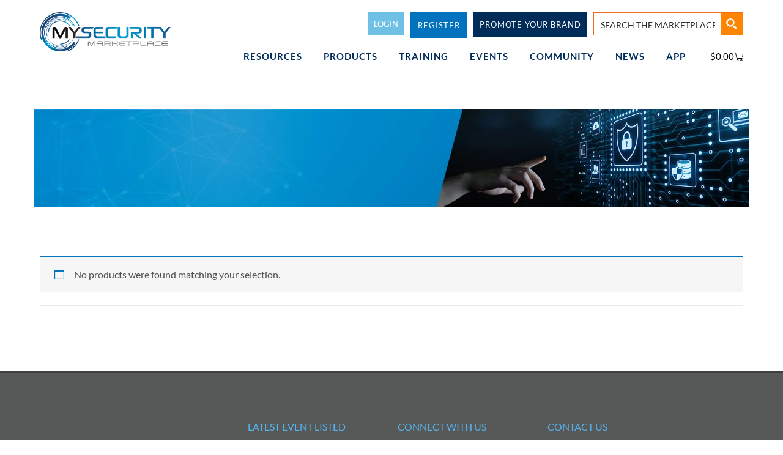

--- FILE ---
content_type: text/html; charset=UTF-8
request_url: https://mysecuritymarketplace.com/product-category/events/
body_size: 82764
content:
<!DOCTYPE html><html lang="en-US" prefix="og: https://ogp.me/ns#"><head><script data-no-optimize="1">var litespeed_docref=sessionStorage.getItem("litespeed_docref");litespeed_docref&&(Object.defineProperty(document,"referrer",{get:function(){return litespeed_docref}}),sessionStorage.removeItem("litespeed_docref"));</script> <meta charset="UTF-8"><meta name="viewport" content="width=device-width, initial-scale=1"><link rel="profile" href="https://gmpg.org/xfn/11"><title>Events Archives - MySecurity Marketplace</title><meta name="robots" content="index, follow, max-snippet:-1, max-video-preview:-1, max-image-preview:large"/><link rel="canonical" href="https://mysecuritymarketplace.com/product-category/events/" /><meta property="og:locale" content="en_US" /><meta property="og:type" content="article" /><meta property="og:title" content="Events Archives - MySecurity Marketplace" /><meta property="og:url" content="https://mysecuritymarketplace.com/product-category/events/" /><meta property="og:site_name" content="MySecurity Marketplace" /><meta property="article:publisher" content="https://www.facebook.com/MySecMarketplace/" /><meta name="twitter:card" content="summary_large_image" /><meta name="twitter:title" content="Events Archives - MySecurity Marketplace" /><meta name="twitter:site" content="@MSM_Marketplace" /> <script type="application/ld+json" class="rank-math-schema-pro">{"@context":"https://schema.org","@graph":[{"@type":"Organization","@id":"https://mysecuritymarketplace.com/#organization","name":"My Security Marketplace","sameAs":["https://www.facebook.com/MySecMarketplace/","https://twitter.com/MSM_Marketplace"]},{"@type":"WebSite","@id":"https://mysecuritymarketplace.com/#website","url":"https://mysecuritymarketplace.com","name":"MySecurity Marketplace","publisher":{"@id":"https://mysecuritymarketplace.com/#organization"},"inLanguage":"en-US"},{"@type":"BreadcrumbList","@id":"https://mysecuritymarketplace.com/product-category/events/#breadcrumb","itemListElement":[{"@type":"ListItem","position":"1","item":{"@id":"https://mysecuritymarketplace.com","name":"Home"}},{"@type":"ListItem","position":"2","item":{"@id":"https://mysecuritymarketplace.com/product-category/events/","name":"Events"}}]},{"@type":"CollectionPage","@id":"https://mysecuritymarketplace.com/product-category/events/#webpage","url":"https://mysecuritymarketplace.com/product-category/events/","name":"Events Archives - MySecurity Marketplace","isPartOf":{"@id":"https://mysecuritymarketplace.com/#website"},"inLanguage":"en-US","breadcrumb":{"@id":"https://mysecuritymarketplace.com/product-category/events/#breadcrumb"}}]}</script> <link rel='dns-prefetch' href='//fonts.googleapis.com' /><link rel="alternate" type="application/rss+xml" title="MySecurity Marketplace &raquo; Feed" href="https://mysecuritymarketplace.com/feed/" /><link rel="alternate" type="application/rss+xml" title="MySecurity Marketplace &raquo; Comments Feed" href="https://mysecuritymarketplace.com/comments/feed/" /><link rel="alternate" type="application/rss+xml" title="MySecurity Marketplace &raquo; Events Category Feed" href="https://mysecuritymarketplace.com/product-category/events/feed/" /><style>.lazyload,
			.lazyloading {
				max-width: 100%;
			}</style><script id="mysec-ready" type="litespeed/javascript">window.advanced_ads_ready=function(e,a){a=a||"complete";var d=function(e){return"interactive"===a?"loading"!==e:"complete"===e};d(document.readyState)?e():document.addEventListener("readystatechange",(function(a){d(a.target.readyState)&&e()}),{once:"interactive"===a})},window.advanced_ads_ready_queue=window.advanced_ads_ready_queue||[]</script> <style id='wp-img-auto-sizes-contain-inline-css'>img:is([sizes=auto i],[sizes^="auto," i]){contain-intrinsic-size:3000px 1500px}
/*# sourceURL=wp-img-auto-sizes-contain-inline-css */</style><style id="litespeed-ccss">.lazyload{max-width:100%}.mp_wrapper{overflow:inherit;box-sizing:border-box}.mp_wrapper form{text-align:left}.mp_wrapper input[type=text],.mp_wrapper input[type=password]{width:100%;outline-style:none;font-size:inherit;font-family:inherit;padding:10px;letter-spacing:normal;border:1px solid rgb(0 0 0/.2);display:inline;box-sizing:border-box}.mp_wrapper label{font-size:inherit;font-family:inherit;letter-spacing:normal;display:inline-block}.mp_wrapper label{width:100%!important;display:inline-block}.mp_wrapper .mp-form-row{margin-bottom:10px;width:100%!important}.mp_wrapper .mp-form-row label{display:inline!important}.mp_wrapper .mp-form-row{position:relative}.dashicons{font-family:dashicons;display:inline-block;line-height:1;font-weight:400;font-style:normal;speak:never;text-decoration:inherit;text-transform:none;text-rendering:auto;-webkit-font-smoothing:antialiased;-moz-osx-font-smoothing:grayscale;width:20px;height:20px;font-size:20px;vertical-align:top;text-align:center}.dashicons-visibility:before{content:""}.mp-hide-pw{position:relative}.button.mp-hide-pw{position:absolute;right:0;top:0;display:flex;width:auto;height:100%;align-items:center;background:0 0;color:#85929E;text-decoration:none;padding:1em 1.4em;border:none!important;-webkit-box-shadow:none;-moz-box-shadow:none;box-shadow:none}.button.mp-hide-pw .dashicons{width:1.25rem;height:1.25rem;position:relative}.mp_login_form input[type=submit]{padding:.8em 1.1em;background:#949494;border:1px solid #949494;border-radius:8px;color:#fff;font-size:1rem}button::-moz-focus-inner{padding:0;border:0}a,body,div,form,h1,h2,h3,h4,html,label,li,p,span,ul{border:0;font-size:100%;font-style:inherit;font-weight:inherit;margin:0;outline:0;padding:0;vertical-align:baseline}html{-webkit-text-size-adjust:100%;-ms-text-size-adjust:100%}body{margin:0}main,nav,section{display:block}a{background-color:#fff0}a,a:visited{text-decoration:none}img{border:0}svg:not(:root){overflow:hidden}button,input{color:inherit;font:inherit;margin:0}button{overflow:visible}button{text-transform:none}button,input[type=submit]{-webkit-appearance:button}button::-moz-focus-inner,input::-moz-focus-inner{border:0;padding:0}input{line-height:normal}input[type=checkbox]{box-sizing:border-box;padding:0}input[type=search]{-webkit-appearance:textfield;box-sizing:content-box}input[type=search]::-webkit-search-cancel-button,input[type=search]::-webkit-search-decoration{-webkit-appearance:none}@media (min-width:544px){.ast-container{max-width:100%}}@media (min-width:768px){.ast-container{max-width:100%}}@media (min-width:992px){.ast-container{max-width:100%}}@media (min-width:1200px){.ast-container{max-width:100%}}.ast-container{margin-left:auto;margin-right:auto;padding-left:20px;padding-right:20px}.ast-container::after{content:"";display:table;clear:both}h1,h2,h3,h4{clear:both}h1{color:#808285;font-size:2em;line-height:1.2}h2{color:#808285;font-size:1.7em;line-height:1.3}h3{color:#808285;font-size:1.5em;line-height:1.4}h4{color:#808285;line-height:1.5;font-size:1.3em}html{box-sizing:border-box}*,:after,:before{box-sizing:inherit}body{color:#808285;background:#fff;font-style:normal}ul{margin:0 0 1.5em 3em}ul{list-style:disc}li>ul{margin-bottom:0;margin-left:1.5em}i{font-style:italic}img{height:auto;max-width:100%}.button,button,input{color:#808285;font-weight:400;font-size:100%;margin:0;vertical-align:baseline}button,input{line-height:normal}.button,button,input[type=submit]{border:1px solid;border-color:var(--ast-border-color);border-radius:2px;background:#e6e6e6;padding:.6em 1em .4em;color:#fff}input[type=password],input[type=search],input[type=text]{color:#666;border:1px solid var(--ast-border-color);border-radius:2px;-webkit-appearance:none}a{color:#4169e1}.screen-reader-text{border:0;clip:rect(1px,1px,1px,1px);height:1px;margin:-1px;overflow:hidden;padding:0;position:absolute;width:1px;word-wrap:normal!important}#primary:after,#primary:before,.ast-container:after,.ast-container:before,.site-content:after,.site-content:before,.site-main:after,.site-main:before{content:"";display:table}#primary:after,.ast-container:after,.site-content:after,.site-main:after{clear:both}body{-webkit-font-smoothing:antialiased;-moz-osx-font-smoothing:grayscale}body:not(.logged-in){position:relative}#page{position:relative}a{text-decoration:none}img{vertical-align:middle}p{margin-bottom:1.75em}.button,input[type=submit]{border-radius:0;padding:18px 30px;border:0;box-shadow:none;text-shadow:none}input{line-height:1}body,button,input[type=submit]{line-height:1.85714285714286}body{background-color:#fff}#page{display:block}#primary{display:block;position:relative;float:left;width:100%}#primary{margin:4em 0}.ast-page-builder-template .hentry{margin:0}.ast-page-builder-template .site-content>.ast-container{max-width:100%;padding:0}.ast-page-builder-template .site-content #primary{padding:0;margin:0}.hentry{margin:0 0 1.5em}body{overflow-x:hidden}input[type=password],input[type=search],input[type=text]{color:#666;padding:.75em;height:auto;border-width:1px;border-style:solid;border-color:var(--ast-border-color);border-radius:2px;background:var(--ast-comment-inputs-background);box-shadow:none;box-sizing:border-box}input[type=submit]{box-shadow:none}:root{--ast-post-nav-space:0;--ast-container-default-xlg-padding:6.67em;--ast-container-default-lg-padding:5.67em;--ast-container-default-slg-padding:4.34em;--ast-container-default-md-padding:3.34em;--ast-container-default-sm-padding:6.67em;--ast-container-default-xs-padding:2.4em;--ast-container-default-xxs-padding:1.4em;--ast-code-block-background:#EEEEEE;--ast-comment-inputs-background:#FAFAFA;--ast-normal-container-width:1170px;--ast-narrow-container-width:750px;--ast-blog-title-font-weight:normal;--ast-blog-meta-weight:inherit;--ast-global-color-primary:var(--ast-global-color-5);--ast-global-color-secondary:var(--ast-global-color-4);--ast-global-color-alternate-background:var(--ast-global-color-7);--ast-global-color-subtle-background:var(--ast-global-color-6);--ast-bg-style-guide:#F8FAFC;--ast-shadow-style-guide:0px 0px 4px 0 #00000057;--ast-global-dark-bg-style:#fff;--ast-global-dark-lfs:#fbfbfb;--ast-widget-bg-color:#fafafa;--ast-wc-container-head-bg-color:#fbfbfb;--ast-title-layout-bg:#eeeeee;--ast-search-border-color:#e7e7e7;--ast-lifter-hover-bg:#e6e6e6;--ast-gallery-block-color:#000;--srfm-color-input-label:var(--ast-global-color-2)}html{font-size:100%}a{color:#0274be}body,button,input{font-family:"Lato",sans-serif;font-weight:400;font-size:16px;font-size:1rem;line-height:var(--ast-body-line-height,1.5em)}p{margin-bottom:1em}h1,h2,h3,h4{font-family:"Lato",sans-serif;font-weight:400}h1{font-size:30px;font-size:1.875rem;font-weight:400;font-family:"Lato",sans-serif;line-height:1.4em}h2{font-size:28px;font-size:1.75rem;font-weight:400;font-family:"Lato",sans-serif;line-height:1.3em}h3{font-size:22px;font-size:1.375rem;font-weight:400;font-family:"Lato",sans-serif;line-height:1.3em}h4{font-size:20px;font-size:1.25rem;line-height:1.2em;font-family:"Lato",sans-serif}body,h1,h2,h3,h4{color:#3a3a3a}input{outline:none}.ast-page-builder-template .hentry{margin:0}.ast-page-builder-template .site-content>.ast-container{max-width:100%;padding:0}.ast-page-builder-template .site .site-content #primary{padding:0;margin:0}@media (max-width:768px){#primary{padding:1.5em 0;margin:0}}button,.button,input[type="submit"]{color:#fff;border-color:#0274be;background-color:#0274be;border-top-left-radius:2px;border-top-right-radius:2px;border-bottom-right-radius:2px;border-bottom-left-radius:2px;padding-top:10px;padding-right:40px;padding-bottom:10px;padding-left:40px;font-family:inherit;font-weight:inherit}@media (min-width:544px){.ast-container{max-width:100%}}@media (max-width:768px){h1{font-size:30px}h2{font-size:25px}h3{font-size:20px}}@media (max-width:544px){h1{font-size:30px}h2{font-size:25px}h3{font-size:20px}}@media (max-width:768px){html{font-size:91.2%}}@media (max-width:544px){html{font-size:91.2%}}@media (min-width:769px){.ast-container{max-width:1210px}}:root{--ast-global-color-0:#0170B9;--ast-global-color-1:#3a3a3a;--ast-global-color-2:#3a3a3a;--ast-global-color-3:#4B4F58;--ast-global-color-4:#F5F5F5;--ast-global-color-5:#FFFFFF;--ast-global-color-6:#E5E5E5;--ast-global-color-7:#424242;--ast-global-color-8:#000000}:root{--ast-border-color:#dddddd}h1,h2,h3,h4{color:var(--ast-global-color-2)}.elementor-widget-heading .elementor-heading-title{margin:0}.elementor-screen-only,.screen-reader-text{top:0!important}:root{--e-global-color-astglobalcolor0:#0170B9;--e-global-color-astglobalcolor1:#3a3a3a;--e-global-color-astglobalcolor2:#3a3a3a;--e-global-color-astglobalcolor3:#4B4F58;--e-global-color-astglobalcolor4:#F5F5F5;--e-global-color-astglobalcolor5:#FFFFFF;--e-global-color-astglobalcolor6:#E5E5E5;--e-global-color-astglobalcolor7:#424242;--e-global-color-astglobalcolor8:#000000}:root{border-color:var(--ast-border-color)!important}label{background:#fff0;color:var(--ast-global-color-2)}.jet-listing-dynamic-field{display:-webkit-box;display:-ms-flexbox;display:flex;-webkit-box-align:center;-ms-flex-align:center;align-items:center}.jet-listing-dynamic-field__content{display:block;max-width:100%}.jet-listing-dynamic-field__inline-wrap{display:-webkit-inline-box;display:-ms-inline-flexbox;display:inline-flex;-webkit-box-align:center;-ms-flex-align:center;align-items:center;max-width:100%}.jet-listing-dynamic-repeater__items{display:-webkit-box;display:-ms-flexbox;display:flex}.jet-listing-dynamic-repeater__item>:not(td):not(.jet-engine-gallery-grid){display:-webkit-box;display:-ms-flexbox;display:flex;-webkit-box-align:center;-ms-flex-align:center;align-items:center}.jet-listing-grid__items{display:-webkit-box;display:-ms-flexbox;display:flex;-ms-flex-wrap:wrap;flex-wrap:wrap;margin:0-10px;width:calc(100% + 20px)}.jet-listing-grid__items.grid-col-desk-1{--columns:1}@media (max-width:1024px){.jet-listing-grid__items.grid-col-tablet-1{--columns:1}}@media (max-width:767px){.jet-listing-grid__items.grid-col-mobile-1{--columns:1}}.jet-listing-grid__item{padding:10px;-webkit-box-sizing:border-box;box-sizing:border-box}.jet-listing-grid__items>.jet-listing-grid__item{max-width:calc(100%/var(--columns));-webkit-box-flex:0;-ms-flex:0 0 calc(100%/var(--columns));flex:0 0 calc(100%/var(--columns))}:root{--wp--preset--aspect-ratio--square:1;--wp--preset--aspect-ratio--4-3:4/3;--wp--preset--aspect-ratio--3-4:3/4;--wp--preset--aspect-ratio--3-2:3/2;--wp--preset--aspect-ratio--2-3:2/3;--wp--preset--aspect-ratio--16-9:16/9;--wp--preset--aspect-ratio--9-16:9/16;--wp--preset--color--black:#000000;--wp--preset--color--cyan-bluish-gray:#abb8c3;--wp--preset--color--white:#ffffff;--wp--preset--color--pale-pink:#f78da7;--wp--preset--color--vivid-red:#cf2e2e;--wp--preset--color--luminous-vivid-orange:#ff6900;--wp--preset--color--luminous-vivid-amber:#fcb900;--wp--preset--color--light-green-cyan:#7bdcb5;--wp--preset--color--vivid-green-cyan:#00d084;--wp--preset--color--pale-cyan-blue:#8ed1fc;--wp--preset--color--vivid-cyan-blue:#0693e3;--wp--preset--color--vivid-purple:#9b51e0;--wp--preset--color--ast-global-color-0:var(--ast-global-color-0);--wp--preset--color--ast-global-color-1:var(--ast-global-color-1);--wp--preset--color--ast-global-color-2:var(--ast-global-color-2);--wp--preset--color--ast-global-color-3:var(--ast-global-color-3);--wp--preset--color--ast-global-color-4:var(--ast-global-color-4);--wp--preset--color--ast-global-color-5:var(--ast-global-color-5);--wp--preset--color--ast-global-color-6:var(--ast-global-color-6);--wp--preset--color--ast-global-color-7:var(--ast-global-color-7);--wp--preset--color--ast-global-color-8:var(--ast-global-color-8);--wp--preset--gradient--vivid-cyan-blue-to-vivid-purple:linear-gradient(135deg,rgba(6,147,227,1) 0%,rgb(155,81,224) 100%);--wp--preset--gradient--light-green-cyan-to-vivid-green-cyan:linear-gradient(135deg,rgb(122,220,180) 0%,rgb(0,208,130) 100%);--wp--preset--gradient--luminous-vivid-amber-to-luminous-vivid-orange:linear-gradient(135deg,rgba(252,185,0,1) 0%,rgba(255,105,0,1) 100%);--wp--preset--gradient--luminous-vivid-orange-to-vivid-red:linear-gradient(135deg,rgba(255,105,0,1) 0%,rgb(207,46,46) 100%);--wp--preset--gradient--very-light-gray-to-cyan-bluish-gray:linear-gradient(135deg,rgb(238,238,238) 0%,rgb(169,184,195) 100%);--wp--preset--gradient--cool-to-warm-spectrum:linear-gradient(135deg,rgb(74,234,220) 0%,rgb(151,120,209) 20%,rgb(207,42,186) 40%,rgb(238,44,130) 60%,rgb(251,105,98) 80%,rgb(254,248,76) 100%);--wp--preset--gradient--blush-light-purple:linear-gradient(135deg,rgb(255,206,236) 0%,rgb(152,150,240) 100%);--wp--preset--gradient--blush-bordeaux:linear-gradient(135deg,rgb(254,205,165) 0%,rgb(254,45,45) 50%,rgb(107,0,62) 100%);--wp--preset--gradient--luminous-dusk:linear-gradient(135deg,rgb(255,203,112) 0%,rgb(199,81,192) 50%,rgb(65,88,208) 100%);--wp--preset--gradient--pale-ocean:linear-gradient(135deg,rgb(255,245,203) 0%,rgb(182,227,212) 50%,rgb(51,167,181) 100%);--wp--preset--gradient--electric-grass:linear-gradient(135deg,rgb(202,248,128) 0%,rgb(113,206,126) 100%);--wp--preset--gradient--midnight:linear-gradient(135deg,rgb(2,3,129) 0%,rgb(40,116,252) 100%);--wp--preset--font-size--small:13px;--wp--preset--font-size--medium:20px;--wp--preset--font-size--large:36px;--wp--preset--font-size--x-large:42px;--wp--preset--spacing--20:0.44rem;--wp--preset--spacing--30:0.67rem;--wp--preset--spacing--40:1rem;--wp--preset--spacing--50:1.5rem;--wp--preset--spacing--60:2.25rem;--wp--preset--spacing--70:3.38rem;--wp--preset--spacing--80:5.06rem;--wp--preset--shadow--natural:6px 6px 9px rgba(0, 0, 0, 0.2);--wp--preset--shadow--deep:12px 12px 50px rgba(0, 0, 0, 0.4);--wp--preset--shadow--sharp:6px 6px 0px rgba(0, 0, 0, 0.2);--wp--preset--shadow--outlined:6px 6px 0px -3px rgba(255, 255, 255, 1), 6px 6px rgba(0, 0, 0, 1);--wp--preset--shadow--crisp:6px 6px 0px rgba(0, 0, 0, 1)}:root{--wp--style--global--content-size:var(--wp--custom--ast-content-width-size);--wp--style--global--wide-size:var(--wp--custom--ast-wide-width-size)}:where(body){margin:0}:root{--wp--style--block-gap:24px}body{padding-top:0;padding-right:0;padding-bottom:0;padding-left:0}a:where(:not(.wp-element-button)){text-decoration:none}.screen-reader-text{position:absolute;margin:-1px;padding:0;height:1px;width:1px;overflow:hidden;clip:rect(1px,1px,1px,1px);-webkit-clip-path:inset(50%);clip-path:inset(50%);border:0;word-wrap:normal!important}.fa{display:inline-block;font:normal normal normal 14px/1 FontAwesome;font-size:inherit;text-rendering:auto;-webkit-font-smoothing:antialiased;-moz-osx-font-smoothing:grayscale}.fa-laptop:before{content:""}.fa-graduation-cap:before{content:""}.fa-tv:before{content:""}.screen-reader-text{border:0;clip:rect(1px,1px,1px,1px);clip-path:inset(50%);height:1px;margin:-1px;overflow:hidden;padding:0;position:absolute;width:1px;word-wrap:normal!important}.pswp{z-index:999999}button.pswp__button{box-shadow:none!important;background-image:url(/wp-content/plugins/woocommerce/assets/css/photoswipe/default-skin/default-skin.png)!important}button.pswp__button,button.pswp__button--arrow--left::before,button.pswp__button--arrow--right::before{background-color:transparent!important}button.pswp__button--arrow--left,button.pswp__button--arrow--right{background-image:none!important}img{max-width:100%;height:auto}.tc-speakers-social-single{margin:0 0 10px 0}button::-moz-focus-inner{padding:0;border:0}::placeholder{opacity:.5}.fa{-moz-osx-font-smoothing:grayscale;-webkit-font-smoothing:antialiased;display:inline-block;font-style:normal;font-variant:normal;text-rendering:auto;line-height:1}.fa-calendar-alt:before{content:""}.fa-graduation-cap:before{content:""}.fa-handshake:before{content:""}.fa-laptop:before{content:""}.fa-tv:before{content:""}.fa{font-family:"Font Awesome 5 Free"}.fa{font-weight:900}@media all and (max-width:768px){#content:before{content:""}}#content:before{content:"768";position:absolute;overflow:hidden;opacity:0;visibility:hidden}.elementor-screen-only,.screen-reader-text{height:1px;margin:-1px;overflow:hidden;padding:0;position:absolute;top:-10000em;width:1px;clip:rect(0,0,0,0);border:0}.elementor *,.elementor :after,.elementor :before{box-sizing:border-box}.elementor a{box-shadow:none;text-decoration:none}.elementor img{border:none;border-radius:0;box-shadow:none;height:auto;max-width:100%}.elementor-widget-wrap .elementor-element.elementor-widget__width-auto,.elementor-widget-wrap .elementor-element.elementor-widget__width-initial{max-width:100%}@media (max-width:767px){.elementor-widget-wrap .elementor-element.elementor-widget-mobile__width-auto,.elementor-widget-wrap .elementor-element.elementor-widget-mobile__width-initial{max-width:100%}}.elementor-element{--flex-direction:initial;--flex-wrap:initial;--justify-content:initial;--align-items:initial;--align-content:initial;--gap:initial;--flex-basis:initial;--flex-grow:initial;--flex-shrink:initial;--order:initial;--align-self:initial;align-self:var(--align-self);flex-basis:var(--flex-basis);flex-grow:var(--flex-grow);flex-shrink:var(--flex-shrink);order:var(--order)}.elementor-element:where(.e-con-full,.elementor-widget){align-content:var(--align-content);align-items:var(--align-items);flex-direction:var(--flex-direction);flex-wrap:var(--flex-wrap);gap:var(--row-gap) var(--column-gap);justify-content:var(--justify-content)}@media (max-width:767px){.elementor-mobile-align-justify .elementor-button{width:100%}}:root{--page-title-display:block}.elementor-page-title{display:var(--page-title-display)}.elementor-section{position:relative}.elementor-section .elementor-container{display:flex;margin-left:auto;margin-right:auto;position:relative}@media (max-width:1024px){.elementor-section .elementor-container{flex-wrap:wrap}}.elementor-section.elementor-section-boxed>.elementor-container{max-width:1140px}.elementor-section.elementor-section-items-middle>.elementor-container{align-items:center}.elementor-widget-wrap{align-content:flex-start;flex-wrap:wrap;position:relative;width:100%}.elementor:not(.elementor-bc-flex-widget) .elementor-widget-wrap{display:flex}.elementor-widget-wrap>.elementor-element{width:100%}.elementor-widget{position:relative}.elementor-widget:not(:last-child){margin-bottom:var(--kit-widget-spacing,20px)}.elementor-widget:not(:last-child).elementor-widget__width-auto,.elementor-widget:not(:last-child).elementor-widget__width-initial{margin-bottom:0}.elementor-column{display:flex;min-height:1px;position:relative}.elementor-column-gap-default>.elementor-column>.elementor-element-populated{padding:10px}.elementor-inner-section .elementor-column-gap-no .elementor-element-populated{padding:0}@media (min-width:768px){.elementor-column.elementor-col-50{width:50%}.elementor-column.elementor-col-100{width:100%}}@media (max-width:767px){.elementor-column{width:100%}}@media (prefers-reduced-motion:no-preference){html{scroll-behavior:smooth}}.elementor-heading-title{line-height:1;margin:0;padding:0}.elementor-button{background-color:#69727d;border-radius:3px;color:#fff;display:inline-block;font-size:15px;line-height:1;padding:12px 24px;fill:#fff;text-align:center}.elementor-button:visited{color:#fff}.elementor-button-content-wrapper{display:flex;flex-direction:row;gap:5px;justify-content:center}.elementor-button-icon{align-items:center;display:flex}.elementor-button-text{display:inline-block}.elementor-button span{text-decoration:inherit}@media (max-width:767px){.elementor .elementor-hidden-mobile{display:none}}@media (min-width:768px) and (max-width:1024px){.elementor .elementor-hidden-tablet{display:none}}@media (min-width:1025px) and (max-width:99999px){.elementor .elementor-hidden-desktop{display:none}}.elementor-widget-image{text-align:center}.elementor-widget-image a{display:inline-block}.elementor-widget-image img{display:inline-block;vertical-align:middle}.elementor-item:after,.elementor-item:before{display:block;position:absolute}.elementor-item:not(:hover):not(:focus):not(.elementor-item-active):not(.highlighted):after,.elementor-item:not(:hover):not(:focus):not(.elementor-item-active):not(.highlighted):before{opacity:0}.elementor-nav-menu--main .elementor-nav-menu a{padding:13px 20px}.elementor-nav-menu--main .elementor-nav-menu ul{border-style:solid;border-width:0;padding:0;position:absolute;width:12em}.elementor-nav-menu--layout-horizontal{display:flex}.elementor-nav-menu--layout-horizontal .elementor-nav-menu{display:flex;flex-wrap:wrap}.elementor-nav-menu--layout-horizontal .elementor-nav-menu a{flex-grow:1;white-space:nowrap}.elementor-nav-menu--layout-horizontal .elementor-nav-menu>li{display:flex}.elementor-nav-menu--layout-horizontal .elementor-nav-menu>li ul{top:100%!important}.elementor-nav-menu--layout-horizontal .elementor-nav-menu>li:not(:first-child)>a{margin-inline-start:var(--e-nav-menu-horizontal-menu-item-margin)}.elementor-nav-menu--layout-horizontal .elementor-nav-menu>li:not(:first-child)>ul{left:var(--e-nav-menu-horizontal-menu-item-margin)!important}.elementor-nav-menu--layout-horizontal .elementor-nav-menu>li:not(:last-child)>a{margin-inline-end:var(--e-nav-menu-horizontal-menu-item-margin)}.elementor-nav-menu--layout-horizontal .elementor-nav-menu>li:not(:last-child):after{align-self:center;border-color:var(--e-nav-menu-divider-color,#000);border-left-style:var(--e-nav-menu-divider-style,solid);border-left-width:var(--e-nav-menu-divider-width,2px);content:var(--e-nav-menu-divider-content,none);height:var(--e-nav-menu-divider-height,35%)}.elementor-nav-menu__align-end .elementor-nav-menu{justify-content:flex-end;margin-inline-start:auto}.elementor-widget-nav-menu .elementor-widget-container{display:flex;flex-direction:column}.elementor-nav-menu{position:relative;z-index:2}.elementor-nav-menu:after{clear:both;content:" ";display:block;font:0/0 serif;height:0;overflow:hidden;visibility:hidden}.elementor-nav-menu,.elementor-nav-menu li,.elementor-nav-menu ul{display:block;line-height:normal;list-style:none;margin:0;padding:0}.elementor-nav-menu ul{display:none}.elementor-nav-menu ul ul a{border-left:16px solid #fff0}.elementor-nav-menu a,.elementor-nav-menu li{position:relative}.elementor-nav-menu li{border-width:0}.elementor-nav-menu a{align-items:center;display:flex}.elementor-nav-menu a{line-height:20px;padding:10px 20px}.elementor-menu-toggle{align-items:center;background-color:rgb(0 0 0/.05);border:0 solid;border-radius:3px;color:#33373d;display:flex;font-size:var(--nav-menu-icon-size,22px);justify-content:center;padding:.25em}.elementor-menu-toggle:not(.elementor-active) .elementor-menu-toggle__icon--close{display:none}.elementor-nav-menu--dropdown{background-color:#fff;font-size:13px}.elementor-nav-menu--dropdown-none .elementor-nav-menu--dropdown{display:none}.elementor-nav-menu--dropdown.elementor-nav-menu__container{margin-top:10px;overflow-x:hidden;overflow-y:auto;transform-origin:top}.elementor-nav-menu--dropdown.elementor-nav-menu__container .elementor-sub-item{font-size:.85em}.elementor-nav-menu--dropdown a{color:#33373d}ul.elementor-nav-menu--dropdown a{border-inline-start:8px solid #fff0;text-shadow:none}.elementor-nav-menu__text-align-center .elementor-nav-menu--dropdown .elementor-nav-menu a{justify-content:center}.elementor-nav-menu--toggle{--menu-height:100vh}.elementor-nav-menu--toggle .elementor-menu-toggle:not(.elementor-active)+.elementor-nav-menu__container{max-height:0;overflow:hidden;transform:scaleY(0)}.elementor-nav-menu--stretch .elementor-nav-menu__container.elementor-nav-menu--dropdown{position:absolute;z-index:9997}@media (max-width:767px){.elementor-nav-menu--dropdown-mobile .elementor-nav-menu--main{display:none}}@media (min-width:768px){.elementor-nav-menu--dropdown-mobile .elementor-menu-toggle,.elementor-nav-menu--dropdown-mobile .elementor-nav-menu--dropdown{display:none}.elementor-nav-menu--dropdown-mobile nav.elementor-nav-menu--dropdown.elementor-nav-menu__container{overflow-y:hidden}}@media (max-width:1024px){.elementor-nav-menu--dropdown-tablet .elementor-nav-menu--main{display:none}}@media (min-width:1025px){.elementor-nav-menu--dropdown-tablet .elementor-menu-toggle,.elementor-nav-menu--dropdown-tablet .elementor-nav-menu--dropdown{display:none}.elementor-nav-menu--dropdown-tablet nav.elementor-nav-menu--dropdown.elementor-nav-menu__container{overflow-y:hidden}}.jet-dropbar{display:-webkit-box;display:-ms-flexbox;display:flex}.jet-dropbar__inner{position:relative}.jet-dropbar__button{display:-webkit-box;display:-ms-flexbox;display:flex;-webkit-box-align:center;-ms-flex-align:center;align-items:center;width:100%;max-width:100%;white-space:normal;border:1px none;overflow:hidden}.jet-dropbar__button-text{-webkit-box-flex:1;-ms-flex-positive:1;flex-grow:1;text-align:center}.jet-dropbar__content-wrapper{position:absolute;z-index:999;width:300px;visibility:hidden;opacity:0}.jet-dropbar__content-wrapper:before{position:absolute}.jet-dropbar__content{position:relative;padding:10px;background-color:#F7F7FB}.elementor-menu-cart__wrapper{text-align:var(--main-alignment,left)}.elementor-menu-cart__toggle_wrapper{display:inline-block;position:relative}.elementor-menu-cart__toggle{display:inline-block}.elementor-menu-cart__toggle .elementor-button{align-items:center;background-color:var(--toggle-button-background-color,transparent);border-color:var(--toggle-button-border-color,#69727d);border-radius:var(--toggle-button-border-radius,0);border-style:var(--toggle-button-border-type,solid);border-width:var(--toggle-button-border-width,1px);color:var(--toggle-button-text-color,#69727d);display:inline-flex;flex-direction:row;gap:.3em;padding:var(--toggle-icon-padding,12px 24px)}.elementor-menu-cart__toggle .elementor-button-icon{position:relative}.elementor-menu-cart__toggle .elementor-button-icon{color:var(--toggle-button-icon-color,#69727d);font-size:var(--toggle-icon-size,inherit)}.elementor-menu-cart__toggle .elementor-button-icon,.elementor-menu-cart__toggle .elementor-button-text{flex-grow:unset;order:unset}.elementor-menu-cart--items-indicator-bubble .elementor-menu-cart__toggle .elementor-button-icon .elementor-button-icon-qty[data-counter]{background-color:var(--items-indicator-background-color,#d9534f);border-radius:100%;color:var(--items-indicator-text-color,#fff);display:block;font-size:10px;height:1.6em;inset-inline-end:-.7em;line-height:1.5em;min-width:1.6em;position:absolute;text-align:center;top:-.7em}.elementor-menu-cart__container{background-color:rgb(0 0 0/.25);height:100%;left:0;overflow:hidden;position:fixed;text-align:left;top:0;transform:scale(1);width:100vw;z-index:9998}.elementor-menu-cart__main{align-items:stretch;background-color:var(--cart-background-color,#fff);border-color:var(--cart-border-color,initial);border-radius:var(--cart-border-radius,0);border-style:var(--cart-border-style,none);bottom:0;box-shadow:0 0 20px rgb(0 0 0/.2);display:flex;flex-direction:column;font-size:14px;left:var(--side-cart-alignment-left,auto);margin-top:var(--mini-cart-spacing,0);max-width:100%;min-height:200px;padding:var(--cart-padding,20px 30px);position:fixed;right:var(--side-cart-alignment-right,0);top:0;transform:translateX(0);width:350px}.elementor-menu-cart__main .widget_shopping_cart_content{display:flex;flex-direction:column;height:100%}body.elementor-default .elementor-widget-woocommerce-menu-cart:not(.elementor-menu-cart--shown) .elementor-menu-cart__container{background-color:#fff0;transform:scale(0)}body.elementor-default .elementor-widget-woocommerce-menu-cart:not(.elementor-menu-cart--shown) .elementor-menu-cart__main{opacity:0;overflow:hidden;transform:var(--side-cart-alignment-transform,translateX(100%))}.elementor-menu-cart__close-button{align-self:flex-end;display:inline-block;font-family:eicons;font-size:20px;height:var(--cart-close-icon-size,25px);line-height:1;margin:0 0 20px;position:relative;width:var(--cart-close-icon-size,25px)}.elementor-menu-cart__close-button:after,.elementor-menu-cart__close-button:before{background:var(--cart-close-button-color,#69727d);border-radius:1px;content:"";height:3px;left:0;margin-top:-1px;position:absolute;top:50%;width:100%}.elementor-menu-cart__close-button:before{transform:rotate(45deg)}.elementor-menu-cart__close-button:after{transform:rotate(-45deg)}.elementor-widget-woocommerce-menu-cart.elementor-menu-cart--empty-indicator-hide .elementor-menu-cart__toggle .elementor-button-icon .elementor-button-icon-qty[data-counter="0"]{display:none}:root{--swiper-theme-color:#007aff}:root{--swiper-navigation-size:44px}.elementor-element,.elementor-lightbox{--swiper-theme-color:#000;--swiper-navigation-size:44px;--swiper-pagination-bullet-size:6px;--swiper-pagination-bullet-horizontal-gap:6px}.fa{-moz-osx-font-smoothing:grayscale;-webkit-font-smoothing:antialiased;display:inline-block;font-style:normal;font-variant:normal;text-rendering:auto;line-height:1}.fa-calendar-alt:before{content:""}.fa-graduation-cap:before{content:""}.fa-handshake:before{content:""}.fa-laptop:before{content:""}.fa-tv:before{content:""}.fa{font-family:"Font Awesome 5 Free";font-weight:900}[class*=" eicon-"],[class^=eicon]{display:inline-block;font-family:eicons;font-size:inherit;font-weight:400;font-style:normal;font-variant:normal;line-height:1;text-rendering:auto;-webkit-font-smoothing:antialiased;-moz-osx-font-smoothing:grayscale}.eicon-menu-bar:before{content:""}.eicon-close:before{content:""}.eicon-cart-medium:before{content:""}.elementor-kit-10469{--e-global-color-primary:#6EC1E4;--e-global-color-secondary:#54595F;--e-global-color-text:#7A7A7A;--e-global-color-accent:#61CE70;--e-global-color-5430ffb8:#000;--e-global-color-7ed78e04:#FFF;--e-global-color-7214ae4c:#FF8400;--e-global-color-264ca1c8:#00A0DB;--e-global-color-126e51c1:#1369AC;--e-global-color-295fb666:#3B393B;--e-global-color-708dca53:#F4F4F4;--e-global-color-4bc1a4c2:#010102;--e-global-color-a557311:#6A6C6F;--e-global-color-528b5eff:#F06D1A;--e-global-color-2708856f:#0072BE;--e-global-color-c39281b:#D9EAF5;--e-global-color-1e351b7:#E5F1F8;--e-global-color-9a4b381:#003C6E;--e-global-color-7666b56:#002C5A;--e-global-typography-primary-font-family:"Roboto";--e-global-typography-primary-font-weight:600;--e-global-typography-secondary-font-family:"Roboto Slab";--e-global-typography-secondary-font-weight:400;--e-global-typography-text-font-family:"Roboto";--e-global-typography-text-font-weight:400;--e-global-typography-accent-font-family:"Roboto";--e-global-typography-accent-font-weight:500}.elementor-section.elementor-section-boxed>.elementor-container{max-width:1170px}@media (max-width:1024px){.elementor-section.elementor-section-boxed>.elementor-container{max-width:1024px}}@media (max-width:767px){.elementor-section.elementor-section-boxed>.elementor-container{max-width:767px}}.elementor-87938 .elementor-element.elementor-element-b17fed0 .elementor-heading-title{font-weight:700;line-height:20px}.elementor-17941 .elementor-element.elementor-element-03744a2>.elementor-container>.elementor-column>.elementor-widget-wrap{align-content:center;align-items:center}.elementor-17941 .elementor-element.elementor-element-f1a7a96{text-align:left}.elementor-17941 .elementor-element.elementor-element-f1a7a96 img{width:300px}.elementor-17941 .elementor-element.elementor-element-11c5deb{width:auto;max-width:auto;--e-nav-menu-horizontal-menu-item-margin:calc( 50px / 2 )}.elementor-17941 .elementor-element.elementor-element-11c5deb>.elementor-widget-container{margin:0 40px 0 0}.elementor-17941 .elementor-element.elementor-element-11c5deb .elementor-menu-toggle{margin-left:auto;background-color:#086ca4;border-radius:0}.elementor-17941 .elementor-element.elementor-element-11c5deb .elementor-nav-menu .elementor-item{font-size:15px;font-weight:600;letter-spacing:1px}.elementor-17941 .elementor-element.elementor-element-11c5deb .elementor-nav-menu--main .elementor-item{color:#002C5A;fill:#002C5A;padding-left:0;padding-right:0;padding-top:0;padding-bottom:0}.elementor-17941 .elementor-element.elementor-element-11c5deb .elementor-nav-menu--dropdown a,.elementor-17941 .elementor-element.elementor-element-11c5deb .elementor-menu-toggle{color:#fff;fill:#fff}.elementor-17941 .elementor-element.elementor-element-11c5deb .elementor-nav-menu--dropdown{background-color:#0072BE;border-style:solid;border-width:3px 0 0 0;border-color:#F06D1A}.elementor-17941 .elementor-element.elementor-element-11c5deb .elementor-nav-menu--dropdown .elementor-item,.elementor-17941 .elementor-element.elementor-element-11c5deb .elementor-nav-menu--dropdown .elementor-sub-item{font-size:14px;font-weight:600;text-transform:uppercase}.elementor-17941 .elementor-element.elementor-element-11c5deb .elementor-nav-menu--main>.elementor-nav-menu>li>.elementor-nav-menu--dropdown,.elementor-17941 .elementor-element.elementor-element-11c5deb .elementor-nav-menu__container.elementor-nav-menu--dropdown{margin-top:0px!important}.elementor-17941 .elementor-element.elementor-element-11c5deb div.elementor-menu-toggle{color:#fff}.elementor-17941 .elementor-element.elementor-element-df3176d.elementor-column.elementor-element[data-element_type="column"]>.elementor-widget-wrap.elementor-element-populated{align-content:center;align-items:center}.elementor-17941 .elementor-element.elementor-element-df3176d.elementor-column>.elementor-widget-wrap{justify-content:flex-end}.elementor-17941 .elementor-element.elementor-element-e2ab5e3 .jet-dropbar__content-wrapper{top:100%;bottom:auto;left:0;right:auto;transform:none}.elementor-17941 .elementor-element.elementor-element-e2ab5e3 .jet-dropbar__button{background-color:#6EC1E4;color:var(--e-global-color-7ed78e04);border-radius:0 0 0 0;padding:7px 10px 7px 10px}.elementor-17941 .elementor-element.elementor-element-e2ab5e3 .jet-dropbar__content{background-color:var(--e-global-color-708dca53);color:var(--e-global-color-126e51c1)}.elementor-17941 .elementor-element.elementor-element-e2ab5e3{width:auto;max-width:auto}.elementor-17941 .elementor-element.elementor-element-e2ab5e3>.elementor-widget-container{margin:0 10px 0 0;padding:0 0 0 0;border-style:solid;border-width:0 0 0 0;border-radius:0 0 0 0}.elementor-17941 .elementor-element.elementor-element-e2ab5e3[class*="jet-dropbar-position-bottom-"] .jet-dropbar__content-wrapper{margin:0 0 0 0}.elementor-17941 .elementor-element.elementor-element-e2ab5e3[class*="jet-dropbar-position-bottom-"] .jet-dropbar__content-wrapper:before{top:auto;bottom:100%;left:0;right:0;height:0;width:100%}.elementor-17941 .elementor-element.elementor-element-e2ab5e3 .jet-dropbar__button-text{font-size:13px;font-weight:400;line-height:24px}.elementor-17941 .elementor-element.elementor-element-97b8f9b{width:auto;max-width:auto;font-size:13px;text-transform:uppercase;letter-spacing:1px;color:#FFF}.elementor-17941 .elementor-element.elementor-element-97b8f9b>.elementor-widget-container{background-color:#0072BE;margin:0 10px 0 0;padding:9px 12px 9px 12px;border-style:solid;border-width:0 0 0 0;border-radius:0 0 0 0}.elementor-17941 .elementor-element.elementor-element-3b0f4d4 .elementor-button{background-color:#002C5A;font-size:13px;text-transform:uppercase;letter-spacing:1px;border-radius:0 0 0 0;padding:14px 10px 13px 10px}.elementor-17941 .elementor-element.elementor-element-3b0f4d4{width:auto;max-width:auto}.elementor-17941 .elementor-element.elementor-element-3b0f4d4>.elementor-widget-container{margin:0 10px 0 0;padding:0 0 0 0}.elementor-17941 .elementor-element.elementor-element-0c013fc{width:var(--container-widget-width,245px);max-width:245px;--container-widget-width:245px;--container-widget-flex-grow:0}.elementor-17941 .elementor-element.elementor-element-0c013fc>.elementor-widget-container{margin:-12px 0 0 0}.elementor-17941 .elementor-element.elementor-element-98a81d9{width:auto;max-width:auto;--main-alignment:right;--divider-style:solid;--subtotal-divider-style:solid;--elementor-remove-from-cart-button:none;--remove-from-cart-button:block;--toggle-button-text-color:#000000;--toggle-button-icon-color:#000000;--toggle-button-border-width:0px;--toggle-icon-padding:0px 0px 0px 0px;--cart-border-style:none;--cart-footer-layout:1fr 1fr;--products-max-height-sidecart:calc(100vh - 240px);--products-max-height-minicart:calc(100vh - 385px);--view-cart-button-background-color:var( --e-global-color-264ca1c8 );--checkout-button-background-color:var( --e-global-color-accent )}.elementor-17941 .elementor-element.elementor-element-98a81d9>.elementor-widget-container{margin:0 0 0 0}.elementor-17941 .elementor-element.elementor-element-98a81d9 .widget_shopping_cart_content{--subtotal-divider-left-width:0;--subtotal-divider-right-width:0}.elementor-17941 .elementor-element.elementor-element-1d16833{margin-top:0;margin-bottom:0}.elementor-17941 .elementor-element.elementor-element-661e2ef.elementor-column.elementor-element[data-element_type="column"]>.elementor-widget-wrap.elementor-element-populated{align-content:center;align-items:center}.elementor-17941 .elementor-element.elementor-element-661e2ef.elementor-column>.elementor-widget-wrap{justify-content:flex-end}.elementor-17941 .elementor-element.elementor-element-661e2ef>.elementor-element-populated{padding:10px 0 0 0}.elementor-17941 .elementor-element.elementor-element-20f946c{width:auto;max-width:auto;--e-nav-menu-horizontal-menu-item-margin:calc( 35px / 2 )}.elementor-17941 .elementor-element.elementor-element-20f946c>.elementor-widget-container{margin:0 40px 0 0}.elementor-17941 .elementor-element.elementor-element-20f946c .elementor-menu-toggle{margin:0 auto;background-color:#086ca4;border-radius:0}.elementor-17941 .elementor-element.elementor-element-20f946c .elementor-nav-menu .elementor-item{font-size:15px;font-weight:600;letter-spacing:1px}.elementor-17941 .elementor-element.elementor-element-20f946c .elementor-nav-menu--main .elementor-item{color:#002C5A;fill:#002C5A;padding-left:0;padding-right:0;padding-top:0;padding-bottom:0}.elementor-17941 .elementor-element.elementor-element-20f946c .elementor-nav-menu--dropdown a,.elementor-17941 .elementor-element.elementor-element-20f946c .elementor-menu-toggle{color:#fff;fill:#fff}.elementor-17941 .elementor-element.elementor-element-20f946c .elementor-nav-menu--dropdown{background-color:#0072BE;border-style:solid;border-width:3px 0 0 0;border-color:#F06D1A}.elementor-17941 .elementor-element.elementor-element-20f946c .elementor-nav-menu--dropdown .elementor-item,.elementor-17941 .elementor-element.elementor-element-20f946c .elementor-nav-menu--dropdown .elementor-sub-item{font-size:14px;font-weight:600;text-transform:uppercase}.elementor-17941 .elementor-element.elementor-element-20f946c .elementor-nav-menu--main>.elementor-nav-menu>li>.elementor-nav-menu--dropdown,.elementor-17941 .elementor-element.elementor-element-20f946c .elementor-nav-menu__container.elementor-nav-menu--dropdown{margin-top:0px!important}.elementor-17941 .elementor-element.elementor-element-20f946c div.elementor-menu-toggle{color:#fff}.elementor-17941 .elementor-element.elementor-element-3f317ae{width:auto;max-width:auto;--main-alignment:right;--divider-style:solid;--subtotal-divider-style:solid;--elementor-remove-from-cart-button:none;--remove-from-cart-button:block;--toggle-button-text-color:#000000;--toggle-button-icon-color:#000000;--toggle-button-border-width:0px;--toggle-icon-padding:0px 0px 0px 0px;--cart-border-style:none;--cart-footer-layout:1fr 1fr;--products-max-height-sidecart:calc(100vh - 240px);--products-max-height-minicart:calc(100vh - 385px);--view-cart-button-background-color:var( --e-global-color-264ca1c8 );--checkout-button-background-color:var( --e-global-color-accent )}.elementor-17941 .elementor-element.elementor-element-3f317ae>.elementor-widget-container{margin:0 0 0 0}.elementor-17941 .elementor-element.elementor-element-3f317ae .widget_shopping_cart_content{--subtotal-divider-left-width:0;--subtotal-divider-right-width:0}.elementor-17941 .elementor-element.elementor-element-014d696{margin-top:0;margin-bottom:0}.elementor-17941 .elementor-element.elementor-element-03744a2:not(.elementor-motion-effects-element-type-background){background-color:#FFF}.elementor-17941 .elementor-element.elementor-element-03744a2{padding:10px 0 10px 0}.elementor-location-header:before{content:"";display:table;clear:both}@media (max-width:1024px){.elementor-17941 .elementor-element.elementor-element-11c5deb .elementor-nav-menu .elementor-item{letter-spacing:0}.elementor-17941 .elementor-element.elementor-element-11c5deb{--e-nav-menu-horizontal-menu-item-margin:calc( 15px / 2 )}.elementor-17941 .elementor-element.elementor-element-20f946c .elementor-nav-menu .elementor-item{letter-spacing:0}.elementor-17941 .elementor-element.elementor-element-20f946c{--e-nav-menu-horizontal-menu-item-margin:calc( 15px / 2 )}}@media (min-width:768px){.elementor-17941 .elementor-element.elementor-element-e6eeb9d{width:20%}.elementor-17941 .elementor-element.elementor-element-d20e634{width:80%}}@media (max-width:1024px) and (min-width:768px){.elementor-17941 .elementor-element.elementor-element-e6eeb9d{width:30%}.elementor-17941 .elementor-element.elementor-element-d20e634{width:70%}}@media (max-width:767px){.elementor-17941 .elementor-element.elementor-element-e6eeb9d.elementor-column.elementor-element[data-element_type="column"]>.elementor-widget-wrap.elementor-element-populated{align-content:center;align-items:center}.elementor-17941 .elementor-element.elementor-element-e6eeb9d.elementor-column>.elementor-widget-wrap{justify-content:space-between}.elementor-17941 .elementor-element.elementor-element-e6eeb9d>.elementor-element-populated{padding:0 10px 0 10px}.elementor-17941 .elementor-element.elementor-element-f1a7a96{width:var(--container-widget-width,55%);max-width:55%;--container-widget-width:55%;--container-widget-flex-grow:0;text-align:left}.elementor-17941 .elementor-element.elementor-element-f1a7a96>.elementor-widget-container{margin:10px 0 0 0}.elementor-17941 .elementor-element.elementor-element-f1a7a96 img{width:100%}.elementor-17941 .elementor-element.elementor-element-11c5deb{width:auto;max-width:auto}.elementor-17941 .elementor-element.elementor-element-11c5deb>.elementor-widget-container{margin:0 0 0 0}.elementor-17941 .elementor-element.elementor-element-11c5deb .elementor-nav-menu--dropdown .elementor-item,.elementor-17941 .elementor-element.elementor-element-11c5deb .elementor-nav-menu--dropdown .elementor-sub-item{letter-spacing:1px}.elementor-17941 .elementor-element.elementor-element-11c5deb .elementor-nav-menu--main>.elementor-nav-menu>li>.elementor-nav-menu--dropdown,.elementor-17941 .elementor-element.elementor-element-11c5deb .elementor-nav-menu__container.elementor-nav-menu--dropdown{margin-top:22px!important}.elementor-17941 .elementor-element.elementor-element-d20e634.elementor-column>.elementor-widget-wrap{justify-content:space-between}.elementor-17941 .elementor-element.elementor-element-d20e634>.elementor-element-populated{padding:0 0 0 0}.elementor-17941 .elementor-element.elementor-element-df3176d.elementor-column>.elementor-widget-wrap{justify-content:center}.elementor-17941 .elementor-element.elementor-element-df3176d>.elementor-element-populated{margin:0 0 0 0;--e-column-margin-right:0px;--e-column-margin-left:0px;padding:0 0 0 0}.elementor-17941 .elementor-element.elementor-element-e2ab5e3{width:var(--container-widget-width,25%);max-width:25%;--container-widget-width:25%;--container-widget-flex-grow:0}.elementor-17941 .elementor-element.elementor-element-e2ab5e3>.elementor-widget-container{margin:0 5px 10px 0}.elementor-17941 .elementor-element.elementor-element-e2ab5e3 .jet-dropbar__inner{margin-left:0;margin-right:0;width:100%}.elementor-17941 .elementor-element.elementor-element-97b8f9b{width:var(--container-widget-width,25%);max-width:25%;--container-widget-width:25%;--container-widget-flex-grow:0;text-align:center}.elementor-17941 .elementor-element.elementor-element-97b8f9b>.elementor-widget-container{margin:0 5px 10px 0}.elementor-17941 .elementor-element.elementor-element-3b0f4d4{width:var(--container-widget-width,40%);max-width:40%;--container-widget-width:40%;--container-widget-flex-grow:0}.elementor-17941 .elementor-element.elementor-element-3b0f4d4>.elementor-widget-container{margin:0 0 0 0}.elementor-17941 .elementor-element.elementor-element-0c013fc>.elementor-widget-container{margin:10px 0 0 0}.elementor-17941 .elementor-element.elementor-element-98a81d9>.elementor-widget-container{margin:5px 0 0 15px}.elementor-17941 .elementor-element.elementor-element-1d16833{padding:0 0 0 0}.elementor-17941 .elementor-element.elementor-element-661e2ef.elementor-column>.elementor-widget-wrap{justify-content:space-between}.elementor-17941 .elementor-element.elementor-element-661e2ef>.elementor-element-populated{padding:10px 10px 0 10px}.elementor-17941 .elementor-element.elementor-element-20f946c .elementor-nav-menu--dropdown .elementor-item,.elementor-17941 .elementor-element.elementor-element-20f946c .elementor-nav-menu--dropdown .elementor-sub-item{letter-spacing:1px}.elementor-17941 .elementor-element.elementor-element-3f317ae>.elementor-widget-container{margin:5px 0 0 15px}}.headerbutton{height:50px;max-height:50px}button.pswp__button{box-shadow:none!important;background-image:url(/wp-content/plugins/woocommerce/assets/css/photoswipe/default-skin/default-skin.png)!important}button.pswp__button,button.pswp__button--arrow--left::before,button.pswp__button--arrow--right::before{background-color:transparent!important}button.pswp__button--arrow--left,button.pswp__button--arrow--right{background-image:none!important}.pswp{display:none;position:absolute;width:100%;height:100%;left:0;top:0;overflow:hidden;-ms-touch-action:none;touch-action:none;z-index:1500;-webkit-text-size-adjust:100%;-webkit-backface-visibility:hidden;outline:0}.pswp *{-webkit-box-sizing:border-box;box-sizing:border-box}.pswp__bg{position:absolute;left:0;top:0;width:100%;height:100%;background:#000;opacity:0;-webkit-transform:translateZ(0);transform:translateZ(0);-webkit-backface-visibility:hidden;will-change:opacity}.pswp__scroll-wrap{position:absolute;left:0;top:0;width:100%;height:100%;overflow:hidden}.pswp__container{-ms-touch-action:none;touch-action:none;position:absolute;left:0;right:0;top:0;bottom:0}.pswp__container{-webkit-touch-callout:none}.pswp__bg{will-change:opacity}.pswp__container{-webkit-backface-visibility:hidden}.pswp__item{position:absolute;left:0;right:0;top:0;bottom:0;overflow:hidden}.pswp__button{width:44px;height:44px;position:relative;background:0 0;overflow:visible;-webkit-appearance:none;display:block;border:0;padding:0;margin:0;float:left;opacity:.75;-webkit-box-shadow:none;box-shadow:none}.pswp__button::-moz-focus-inner{padding:0;border:0}.pswp__button,.pswp__button--arrow--left:before,.pswp__button--arrow--right:before{background:url(/wp-content/plugins/woocommerce/assets/css/photoswipe/default-skin/default-skin.png)0 0 no-repeat;background-size:264px 88px;width:44px;height:44px}.pswp__button--close{background-position:0-44px}.pswp__button--share{background-position:-44px -44px}.pswp__button--fs{display:none}.pswp__button--zoom{display:none;background-position:-88px 0}.pswp__button--arrow--left,.pswp__button--arrow--right{background:0 0;top:50%;margin-top:-50px;width:70px;height:100px;position:absolute}.pswp__button--arrow--left{left:0}.pswp__button--arrow--right{right:0}.pswp__button--arrow--left:before,.pswp__button--arrow--right:before{content:"";top:35px;background-color:rgb(0 0 0/.3);height:30px;width:32px;position:absolute}.pswp__button--arrow--left:before{left:6px;background-position:-138px -44px}.pswp__button--arrow--right:before{right:6px;background-position:-94px -44px}.pswp__share-modal{display:block;background:rgb(0 0 0/.5);width:100%;height:100%;top:0;left:0;padding:10px;position:absolute;z-index:1600;opacity:0;-webkit-backface-visibility:hidden;will-change:opacity}.pswp__share-modal--hidden{display:none}.pswp__share-tooltip{z-index:1620;position:absolute;background:#fff;top:56px;border-radius:2px;display:block;width:auto;right:44px;-webkit-box-shadow:0 2px 5px rgb(0 0 0/.25);box-shadow:0 2px 5px rgb(0 0 0/.25);-webkit-transform:translateY(6px);-ms-transform:translateY(6px);transform:translateY(6px);-webkit-backface-visibility:hidden;will-change:transform}.pswp__counter{position:relative;left:0;top:0;height:44px;font-size:13px;line-height:44px;color:#fff;opacity:.75;padding:0 10px;margin-inline-end:auto}.pswp__caption{position:absolute;left:0;bottom:0;width:100%;min-height:44px}.pswp__caption__center{text-align:left;max-width:420px;margin:0 auto;font-size:13px;padding:10px;line-height:20px;color:#ccc}.pswp__preloader{width:44px;height:44px;position:absolute;top:0;left:50%;margin-left:-22px;opacity:0;will-change:opacity;direction:ltr}.pswp__preloader__icn{width:20px;height:20px;margin:12px}@media screen and (max-width:1024px){.pswp__preloader{position:relative;left:auto;top:auto;margin:0;float:right}}.pswp__ui{-webkit-font-smoothing:auto;visibility:visible;opacity:1;z-index:1550}.pswp__top-bar{position:absolute;left:0;top:0;height:44px;width:100%;display:flex;justify-content:flex-end}.pswp__caption,.pswp__top-bar{-webkit-backface-visibility:hidden;will-change:opacity}.pswp__caption,.pswp__top-bar{background-color:rgb(0 0 0/.5)}.pswp__ui--hidden .pswp__button--arrow--left,.pswp__ui--hidden .pswp__button--arrow--right,.pswp__ui--hidden .pswp__caption,.pswp__ui--hidden .pswp__top-bar{opacity:.001}.jet-woo-product-gallery-pswp{display:none;position:absolute;width:100%;height:100%;left:0;top:0;overflow:hidden;-ms-touch-action:none;touch-action:none;z-index:999999;outline:0}.jet-woo-product-gallery-pswp .pswp__button--zoom{display:block}.elementor-6405 .elementor-element.elementor-element-437f2550 .elementor-nav-menu .elementor-item{font-weight:400}.elementor-6405 .elementor-element.elementor-element-5b2d4d8c .elementor-nav-menu .elementor-item{font-weight:400}.elementor-6405 .elementor-element.elementor-element-37aa83c2 .elementor-nav-menu .elementor-item{font-weight:400}.elementor-6405 .elementor-element.elementor-element-d42f4df .elementor-nav-menu .elementor-item{font-weight:400}.elementor-6405 .elementor-element.elementor-element-30cda827 .elementor-nav-menu .elementor-item{font-weight:400}.elementor-6405 .elementor-element.elementor-element-a94425c .elementor-nav-menu .elementor-item{font-weight:400}.elementor-location-header:before{content:"";display:table;clear:both}.mk-footer-menu ul li:first-child a{font-weight:800!important}.mk-footer-menu ul li::before{content:">";color:#fff!important;margin-right:5px;display:inline-block}.mk-footer-menu ul li:first-child::before{content:none!important}.mk-footer-menu ul li a{display:inline-block}.elementor-9945 .elementor-element.elementor-element-1aa271e .elementor-heading-title{font-size:36px;font-weight:600;text-transform:uppercase;color:#FFF}.elementor-9945 .elementor-element.elementor-element-8708918:not(.elementor-motion-effects-element-type-background){background-image:url(https://mysecuritymarketplace.com/wp-content/uploads/2020/11/events-new-banner.jpg);background-position:center center;background-repeat:no-repeat;background-size:cover}.elementor-9945 .elementor-element.elementor-element-8708918>.elementor-container{min-height:160px}.elementor-9945 .elementor-element.elementor-element-bbdeec2.elementor-column>.elementor-widget-wrap{justify-content:flex-end}.elementor-9945 .elementor-element.elementor-element-33303b5 .elementor-heading-title{color:#0072BE}.elementor-9945 .elementor-element.elementor-element-b2bc4f9 .jet-listing-dynamic-field__content{color:var(--e-global-color-7214ae4c);font-size:20px;text-align:left}.elementor-9945 .elementor-element.elementor-element-b2bc4f9 .jet-listing-dynamic-field .jet-listing-dynamic-field__inline-wrap{width:auto}.elementor-9945 .elementor-element.elementor-element-b2bc4f9 .jet-listing-dynamic-field .jet-listing-dynamic-field__content{width:auto}.elementor-9945 .elementor-element.elementor-element-b2bc4f9 .jet-listing-dynamic-field{justify-content:flex-start}.elementor-9945 .elementor-element.elementor-element-b432140>.elementor-container>.elementor-column>.elementor-widget-wrap{align-content:center;align-items:center}.elementor-9945 .elementor-element.elementor-element-41f8f2e .jet-listing-dynamic-repeater__items{flex-direction:column;justify-content:flex-start}.elementor-9945 .elementor-element.elementor-element-41f8f2e .jet-listing-dynamic-repeater__item>*{justify-content:flex-start}.elementor-9945 .elementor-element.elementor-element-b432140:not(.elementor-motion-effects-element-type-background){background-color:var(--e-global-color-126e51c1)}.elementor-9945 .elementor-element.elementor-element-b432140{margin-top:0;margin-bottom:0;padding:10px 0 10px 0}.elementor-9945 .elementor-element.elementor-element-90d19b3>.elementor-widget-container{margin:10px 0 10px 0;padding:0 100px 0 100px}.elementor-9945 .elementor-element.elementor-element-9fbb39d>.elementor-widget-wrap>.elementor-widget:not(.elementor-widget__width-auto):not(.elementor-widget__width-initial):not(:last-child):not(.elementor-absolute){margin-bottom:0}.elementor-9945 .elementor-element.elementor-element-9fbb39d>.elementor-element-populated{border-style:solid;border-width:1px 1px 1px 1px;border-color:var(--e-global-color-2708856f)}.elementor-9945 .elementor-element.elementor-element-d2e9a4c>.elementor-widget-container{background-color:var(--e-global-color-126e51c1);margin:0 0 0 0;padding:10px 0 10px 0}.elementor-9945 .elementor-element.elementor-element-d2e9a4c{text-align:center}.elementor-9945 .elementor-element.elementor-element-d2e9a4c .elementor-heading-title{font-weight:500;text-transform:uppercase;color:var(--e-global-color-7ed78e04)}.elementor-9945 .elementor-element.elementor-element-1d21c5a>.elementor-widget-container>.jet-listing-grid>.jet-listing-grid__items{--columns:1}.elementor-9945 .elementor-element.elementor-element-1d21c5a>.elementor-widget-container{margin:0 0 0 0;padding:0 0 0 0}.elementor-9945 .elementor-element.elementor-element-1f9cd5d{margin-top:10px;margin-bottom:10px}.elementor-9945 .elementor-element.elementor-element-8f6f8ab{padding:25px 0 50px 0}@media (min-width:768px){.elementor-9945 .elementor-element.elementor-element-bbdeec2{width:55%}.elementor-9945 .elementor-element.elementor-element-65bfa8a{width:45%}}@media (max-width:1024px){.elementor-9945 .elementor-element.elementor-element-8708918:not(.elementor-motion-effects-element-type-background){background-position:center left}.elementor-9945 .elementor-element.elementor-element-90d19b3>.elementor-widget-container{padding:0 50px 0 50px}}@media (max-width:767px){.elementor-9945 .elementor-element.elementor-element-1aa271e .elementor-heading-title{font-size:26px}}.lazyload{--smush-placeholder-width:100px;--smush-placeholder-aspect-ratio:1/1;width:var(--smush-image-width,var(--smush-placeholder-width))!important;aspect-ratio:var(--smush-image-aspect-ratio,var(--smush-placeholder-aspect-ratio))!important}.lazyload{opacity:0}.repeater-ticket-new{width:99%;border-bottom:1px solid #ccc;margin-bottom:5px;color:#fff;flex-grow:1}.repeater-option-new,.repeater-price-new{display:inline-block;padding:5px;color:#fff;flex-grow:1}.repeater-link-new{text-align:right;display:inline-block;padding:5px;color:#fff;flex-grow:1}.repeater-button-new{background-color:#FF8400;color:#fff;padding:5px 10px;border-radius:0;display:block;text-align:center;text-transform:uppercase}div.asp_w.ajaxsearchpro,div.asp_w.asp_r,div.asp_w.asp_s{-webkit-box-sizing:content-box;-moz-box-sizing:content-box;-ms-box-sizing:content-box;-o-box-sizing:content-box;box-sizing:content-box;padding:0;margin:0;border:0;border-radius:0;text-transform:none;text-shadow:none;box-shadow:none;text-decoration:none;text-align:left;text-indent:initial;letter-spacing:normal;font-display:swap}div.asp_w_container div[id*=__original__]{display:none!important}div.asp_w.ajaxsearchpro{-webkit-box-sizing:border-box;-moz-box-sizing:border-box;-ms-box-sizing:border-box;-o-box-sizing:border-box;box-sizing:border-box}div.asp_w.asp_r,div.asp_w.asp_r *{-webkit-touch-callout:none}div.asp_w.ajaxsearchpro input[type=text]::-ms-clear{display:none;width:0;height:0}div.asp_w.ajaxsearchpro input[type=text]::-ms-reveal{display:none;width:0;height:0}div.asp_w.ajaxsearchpro input[type="search"]::-webkit-search-decoration,div.asp_w.ajaxsearchpro input[type="search"]::-webkit-search-cancel-button,div.asp_w.ajaxsearchpro input[type="search"]::-webkit-search-results-button,div.asp_w.ajaxsearchpro input[type="search"]::-webkit-search-results-decoration{display:none}div.asp_w.ajaxsearchpro input[type="search"]{appearance:auto!important;-webkit-appearance:none!important}.asp_clear{display:block!important;clear:both!important;margin:0!important;padding:0!important;width:auto!important;height:0!important}.hiddend{display:none!important}div.asp_w.ajaxsearchpro{width:100%;height:auto;border-radius:0;background:#fff0;overflow:hidden}div.asp_w.ajaxsearchpro.asp_non_compact{min-width:200px}div.asp_m.ajaxsearchpro .proinput input:before,div.asp_m.ajaxsearchpro .proinput input:after,div.asp_m.ajaxsearchpro .proinput form:before,div.asp_m.ajaxsearchpro .proinput form:after{display:none}div.asp_m.ajaxsearchpro .probox .proinput input::-ms-clear{display:none}div.asp_m.ajaxsearchpro .probox{width:auto;border-radius:5px;background:#FFF;overflow:hidden;border:1px solid #FFF;box-shadow:1px 0 3px #CCC inset;display:-webkit-flex;display:flex;-webkit-flex-direction:row;flex-direction:row;direction:ltr;align-items:stretch;isolation:isolate}div.asp_m.ajaxsearchpro .probox .proinput{width:1px;height:100%;float:left;box-shadow:none;position:relative;flex:1 1 auto;-webkit-flex:1 1 auto;z-index:0}div.asp_m.ajaxsearchpro .probox .proinput form{height:100%;margin:0!important;padding:0!important}div.asp_m.ajaxsearchpro .probox .proinput input{height:100%;width:100%;border:0;background:#fff0;box-shadow:none;padding:0;left:0;padding-top:2px;min-width:120px;min-height:unset;max-height:unset}div.asp_m.ajaxsearchpro .probox .proinput input.autocomplete{border:0;background:#fff0;width:100%;box-shadow:none;margin:0;padding:0;left:0}div.asp_m.ajaxsearchpro .probox .proloading,div.asp_m.ajaxsearchpro .probox .proclose,div.asp_m.ajaxsearchpro .probox .promagnifier,div.asp_m.ajaxsearchpro .probox .prosettings{width:20px;height:20px;min-width:unset;min-height:unset;background:none;background-size:20px 20px;float:right;box-shadow:none;margin:0;padding:0;z-index:1}div.asp_m.ajaxsearchpro .probox .proloading,div.asp_m.ajaxsearchpro .probox .proclose{background-position:center center;display:none;background-size:auto;background-repeat:no-repeat;background-color:#fff0}div.asp_m.ajaxsearchpro .probox .proloading{padding:2px;box-sizing:border-box}div.asp_m.ajaxsearchpro .probox .proclose{position:relative;z-index:2}div.asp_m.ajaxsearchpro .probox .promagnifier .innericon,div.asp_m.ajaxsearchpro .probox .prosettings .innericon{background-size:20px 20px;background-position:center center;background-repeat:no-repeat;background-color:#fff0;width:100%;height:100%;line-height:initial;text-align:center;overflow:hidden}div.asp_m.ajaxsearchpro .probox .promagnifier .innericon svg,div.asp_m.ajaxsearchpro .probox .prosettings .innericon svg{height:100%;width:22px;vertical-align:baseline;display:inline-block}div.asp_m.ajaxsearchpro .probox .proclose svg{background:#333;position:absolute;top:50%;width:20px;height:20px;left:50%;fill:#fefefe;box-sizing:border-box;box-shadow:0 0 0 2px rgb(255 255 255/.9)}div.asp_hidden_data,div.asp_hidden_data *{display:none}div.asp_w.asp_r{display:none}div.asp_w.asp_r *{text-decoration:none;text-shadow:none}div.asp_w.asp_r .results{overflow:hidden;width:auto;height:0;margin:0;padding:0}div.asp_w.asp_r .resdrg{height:auto}div[id*="ajaxsearchpro18_"] div.asp_loader,div[id*="ajaxsearchpro18_"] div.asp_loader *{box-sizing:border-box!important;margin:0;padding:0;box-shadow:none}div[id*="ajaxsearchpro18_"] div.asp_loader{box-sizing:border-box;display:flex;flex:0 1 auto;flex-direction:column;flex-grow:0;flex-shrink:0;flex-basis:28px;max-width:100%;max-height:100%;align-items:center;justify-content:center}div[id*="ajaxsearchpro18_"] div.asp_loader-inner{width:100%;margin:0 auto;text-align:center;height:100%}@-webkit-keyframes scale{0%{-webkit-transform:scale(1);transform:scale(1);opacity:1}45%{-webkit-transform:scale(.1);transform:scale(.1);opacity:.7}80%{-webkit-transform:scale(1);transform:scale(1);opacity:1}}@keyframes scale{0%{-webkit-transform:scale(1);transform:scale(1);opacity:1}45%{-webkit-transform:scale(.1);transform:scale(.1);opacity:.7}80%{-webkit-transform:scale(1);transform:scale(1);opacity:1}}div[id*="ajaxsearchpro18_"] div.asp_ball-pulse>div:nth-child(1){-webkit-animation:scale 0.75s -0.24s infinite cubic-bezier(.2,.68,.18,1.08);animation:scale 0.75s -0.24s infinite cubic-bezier(.2,.68,.18,1.08)}div[id*="ajaxsearchpro18_"] div.asp_ball-pulse>div:nth-child(2){-webkit-animation:scale 0.75s -0.12s infinite cubic-bezier(.2,.68,.18,1.08);animation:scale 0.75s -0.12s infinite cubic-bezier(.2,.68,.18,1.08)}div[id*="ajaxsearchpro18_"] div.asp_ball-pulse>div:nth-child(3){-webkit-animation:scale 0.75s 0s infinite cubic-bezier(.2,.68,.18,1.08);animation:scale 0.75s 0s infinite cubic-bezier(.2,.68,.18,1.08)}div[id*="ajaxsearchpro18_"] div.asp_ball-pulse>div{background-color:#000;width:20%;height:20%;border-radius:100%;margin:0;margin-top:40%;margin-left:10%;float:left;-webkit-animation-fill-mode:both;animation-fill-mode:both;display:block;vertical-align:text-top}div[id*="ajaxsearchprores18_"] .asp_res_loader div.asp_loader,div[id*="ajaxsearchprores18_"] .asp_res_loader div.asp_loader *{box-sizing:border-box!important;margin:0;padding:0;box-shadow:none}div[id*="ajaxsearchprores18_"] .asp_res_loader div.asp_loader{box-sizing:border-box;display:flex;flex:0 1 auto;flex-direction:column;flex-grow:0;flex-shrink:0;flex-basis:28px;max-width:100%;max-height:100%;align-items:center;justify-content:center}div[id*="ajaxsearchprores18_"] .asp_res_loader div.asp_loader-inner{width:100%;margin:0 auto;text-align:center;height:100%}@-webkit-keyframes scale{0%{-webkit-transform:scale(1);transform:scale(1);opacity:1}45%{-webkit-transform:scale(.1);transform:scale(.1);opacity:.7}80%{-webkit-transform:scale(1);transform:scale(1);opacity:1}}@keyframes scale{0%{-webkit-transform:scale(1);transform:scale(1);opacity:1}45%{-webkit-transform:scale(.1);transform:scale(.1);opacity:.7}80%{-webkit-transform:scale(1);transform:scale(1);opacity:1}}div[id*="ajaxsearchprores18_"] .asp_res_loader div.asp_ball-pulse>div:nth-child(1){-webkit-animation:scale 0.75s -0.24s infinite cubic-bezier(.2,.68,.18,1.08);animation:scale 0.75s -0.24s infinite cubic-bezier(.2,.68,.18,1.08)}div[id*="ajaxsearchprores18_"] .asp_res_loader div.asp_ball-pulse>div:nth-child(2){-webkit-animation:scale 0.75s -0.12s infinite cubic-bezier(.2,.68,.18,1.08);animation:scale 0.75s -0.12s infinite cubic-bezier(.2,.68,.18,1.08)}div[id*="ajaxsearchprores18_"] .asp_res_loader div.asp_ball-pulse>div:nth-child(3){-webkit-animation:scale 0.75s 0s infinite cubic-bezier(.2,.68,.18,1.08);animation:scale 0.75s 0s infinite cubic-bezier(.2,.68,.18,1.08)}div[id*="ajaxsearchprores18_"] .asp_res_loader div.asp_ball-pulse>div{background-color:#000;width:20%;height:20%;border-radius:100%;margin:0;margin-top:40%;margin-left:10%;float:left;-webkit-animation-fill-mode:both;animation-fill-mode:both;display:block;vertical-align:text-top}#ajaxsearchpro18_1 div.asp_loader,#ajaxsearchpro18_1 div.asp_loader *{box-sizing:border-box!important;margin:0;padding:0;box-shadow:none}#ajaxsearchpro18_1 div.asp_loader{box-sizing:border-box;display:flex;flex:0 1 auto;flex-direction:column;flex-grow:0;flex-shrink:0;flex-basis:28px;max-width:100%;max-height:100%;align-items:center;justify-content:center}#ajaxsearchpro18_1 div.asp_loader-inner{width:100%;margin:0 auto;text-align:center;height:100%}@-webkit-keyframes scale{0%{-webkit-transform:scale(1);transform:scale(1);opacity:1}45%{-webkit-transform:scale(.1);transform:scale(.1);opacity:.7}80%{-webkit-transform:scale(1);transform:scale(1);opacity:1}}@keyframes scale{0%{-webkit-transform:scale(1);transform:scale(1);opacity:1}45%{-webkit-transform:scale(.1);transform:scale(.1);opacity:.7}80%{-webkit-transform:scale(1);transform:scale(1);opacity:1}}#ajaxsearchpro18_1 div.asp_ball-pulse>div:nth-child(1){-webkit-animation:scale 0.75s -0.24s infinite cubic-bezier(.2,.68,.18,1.08);animation:scale 0.75s -0.24s infinite cubic-bezier(.2,.68,.18,1.08)}#ajaxsearchpro18_1 div.asp_ball-pulse>div:nth-child(2){-webkit-animation:scale 0.75s -0.12s infinite cubic-bezier(.2,.68,.18,1.08);animation:scale 0.75s -0.12s infinite cubic-bezier(.2,.68,.18,1.08)}#ajaxsearchpro18_1 div.asp_ball-pulse>div:nth-child(3){-webkit-animation:scale 0.75s 0s infinite cubic-bezier(.2,.68,.18,1.08);animation:scale 0.75s 0s infinite cubic-bezier(.2,.68,.18,1.08)}#ajaxsearchpro18_1 div.asp_ball-pulse>div{background-color:#000;width:20%;height:20%;border-radius:100%;margin:0;margin-top:40%;margin-left:10%;float:left;-webkit-animation-fill-mode:both;animation-fill-mode:both;display:block;vertical-align:text-top}div.asp_r.asp_r_18,div.asp_r.asp_r_18 *,div.asp_m.asp_m_18,div.asp_m.asp_m_18 *,div.asp_s.asp_s_18,div.asp_s.asp_s_18 *{-webkit-box-sizing:content-box;-moz-box-sizing:content-box;-ms-box-sizing:content-box;-o-box-sizing:content-box;box-sizing:content-box;border:0;border-radius:0;text-transform:none;text-shadow:none;box-shadow:none;text-decoration:none;text-align:left;letter-spacing:normal}div.asp_r.asp_r_18,div.asp_m.asp_m_18,div.asp_s.asp_s_18{-webkit-box-sizing:border-box;-moz-box-sizing:border-box;-ms-box-sizing:border-box;-o-box-sizing:border-box;box-sizing:border-box}div.asp_r.asp_r_18,div.asp_r.asp_r_18 *,div.asp_m.asp_m_18,div.asp_m.asp_m_18 *,div.asp_s.asp_s_18,div.asp_s.asp_s_18 *{padding:0;margin:0}.asp_w_container_18{width:100%}#ajaxsearchpro18_1,div.asp_m.asp_m_18{width:100%;height:auto;max-height:none;border-radius:5px;background:#d1eaff;margin-top:0;margin-bottom:0;background:#fff0;overflow:hidden;border:1px solid rgb(240 109 26);border-radius:0;box-shadow:none}#ajaxsearchpro18_1 .probox,div.asp_m.asp_m_18 .probox{margin:0;height:36px;background-image:-moz-radial-gradient(center,ellipse cover,#ffffff,#ffffff);background-image:-webkit-gradient(radial,center center,0,center center,100%,#ffffff,#ffffff);background-image:-webkit-radial-gradient(center,ellipse cover,#ffffff,#ffffff);background-image:-o-radial-gradient(center,ellipse cover,#ffffff,#ffffff);background-image:-ms-radial-gradient(center,ellipse cover,#ffffff,#ffffff);background-image:radial-gradient(ellipse at center,#ffffff,#ffffff);border:0 solid #71a4b6;border-radius:0;box-shadow:none}#ajaxsearchpro18_1 .probox .proinput,div.asp_m.asp_m_18 .probox .proinput{font-weight:400;font-family:inherit;color:#000;font-size:14px;line-height:14px;text-shadow:none;line-height:normal;flex-grow:1;order:5;margin:0 0 0 10px;padding:0 5px}#ajaxsearchpro18_1 .probox .proinput input.orig,div.asp_m.asp_m_18 .probox .proinput input.orig{font-weight:400;font-family:inherit;color:#000;font-size:14px;line-height:14px;text-shadow:none;line-height:normal;border:0;box-shadow:none;height:36px;position:relative;z-index:2;padding:0!important;padding-top:2px!important;margin:-1px 0 0-4px!important;width:100%;background:transparent!important}#ajaxsearchpro18_1 .probox .proinput input.autocomplete,div.asp_m.asp_m_18 .probox .proinput input.autocomplete{font-weight:400;font-family:inherit;color:#000;font-size:14px;line-height:14px;text-shadow:none;line-height:normal;opacity:.25;height:36px;display:block;position:relative;z-index:1;padding:0!important;margin:-1px 0 0-4px!important;margin-top:-36px!important;width:100%;background:transparent!important}div.asp_m.asp_m_18 .probox .proinput input.orig::-webkit-input-placeholder{font-weight:400;font-family:inherit;color:#000;font-size:14px;text-shadow:none;opacity:.85}div.asp_m.asp_m_18 .probox .proinput input.orig::-moz-placeholder{font-weight:400;font-family:inherit;color:#000;font-size:14px;text-shadow:none;opacity:.85}div.asp_m.asp_m_18 .probox .proinput input.orig:-ms-input-placeholder{font-weight:400;font-family:inherit;color:#000;font-size:14px;text-shadow:none;opacity:.85}div.asp_m.asp_m_18 .probox .proinput input.orig:-moz-placeholder{font-weight:400;font-family:inherit;color:#000;font-size:14px;text-shadow:none;opacity:.85;line-height:normal!important}#ajaxsearchpro18_1 .probox .proinput input.autocomplete,div.asp_m.asp_m_18 .probox .proinput input.autocomplete{font-weight:400;font-family:inherit;color:#000;font-size:14px;line-height:14px;text-shadow:none;line-height:normal;border:0;box-shadow:none}#ajaxsearchpro18_1 .probox .proloading,#ajaxsearchpro18_1 .probox .proclose,#ajaxsearchpro18_1 .probox .promagnifier,#ajaxsearchpro18_1 .probox .prosettings,div.asp_m.asp_m_18 .probox .proloading,div.asp_m.asp_m_18 .probox .proclose,div.asp_m.asp_m_18 .probox .promagnifier,div.asp_m.asp_m_18 .probox .prosettings{width:36px;height:36px;flex:0 0 36px;flex-grow:0;order:7;text-align:center}#ajaxsearchpro18_1 .probox .proclose svg,div.asp_m.asp_m_18 .probox .proclose svg{fill:#fefefe;background:#333;box-shadow:0 0 0 2px rgb(255 255 255/.9);border-radius:50%;box-sizing:border-box;margin-left:-10px;margin-top:-10px;padding:4px}#ajaxsearchpro18_1 .probox .proloading,div.asp_m.asp_m_18 .probox .proloading{width:36px;height:36px;min-width:36px;min-height:36px;max-width:36px;max-height:36px}#ajaxsearchpro18_1 .probox .proloading .asp_loader,div.asp_m.asp_m_18 .probox .proloading .asp_loader{width:32px;height:32px;min-width:32px;min-height:32px;max-width:32px;max-height:32px}#ajaxsearchpro18_1 .probox .promagnifier,div.asp_m.asp_m_18 .probox .promagnifier{width:auto;height:36px;flex:0 0 auto;order:7;-webkit-flex:0 0 auto;-webkit-order:7}#ajaxsearchpro18_1 .probox .promagnifier .innericon,#ajaxsearchpro18_1 .probox .prosettings .innericon,div.asp_m.asp_m_18 .probox .promagnifier .innericon,div.asp_m.asp_m_18 .probox .prosettings .innericon{text-align:center}#ajaxsearchpro18_1 .probox .promagnifier .innericon,div.asp_m.asp_m_18 .probox .promagnifier .innericon{display:block;width:36px;height:36px;float:right}#ajaxsearchpro18_1 .probox .promagnifier .asp_text_button,div.asp_m.asp_m_18 .probox .promagnifier .asp_text_button{display:block;width:auto;height:36px;float:right;margin:0;padding:0 10px 0 2px;font-weight:400;font-family:inherit;color:#fff;font-size:10px;line-height:normal;text-shadow:none;line-height:36px}#ajaxsearchpro18_1 .probox .promagnifier .innericon svg,div.asp_m.asp_m_18 .probox .promagnifier .innericon svg{fill:#fff}#ajaxsearchpro18_1 .probox .prosettings .innericon svg,div.asp_m.asp_m_18 .probox .prosettings .innericon svg{fill:#fff}#ajaxsearchpro18_1 .probox .promagnifier,div.asp_m.asp_m_18 .probox .promagnifier{width:36px;height:36px;background-image:-webkit-linear-gradient(180deg,#ff8400,#ff8400);background-image:-moz-linear-gradient(180deg,#ff8400,#ff8400);background-image:-o-linear-gradient(180deg,#ff8400,#ff8400);background-image:-ms-linear-gradient(180deg,#ff8400 0,#ff8400 100%);background-image:linear-gradient(180deg,#ff8400,#ff8400);background-position:center center;background-repeat:no-repeat;order:11;-webkit-order:11;float:right;border:0 solid #fff;border-radius:0;box-shadow:1px 0 0 0#f1f1f1 inset;background-size:100% 100%;background-position:center center;background-repeat:no-repeat}#ajaxsearchpro18_1 .probox .prosettings,div.asp_m.asp_m_18 .probox .prosettings{width:36px;height:36px;background-image:-webkit-linear-gradient(185deg,#373737,#373737);background-image:-moz-linear-gradient(185deg,#373737,#373737);background-image:-o-linear-gradient(185deg,#373737,#373737);background-image:-ms-linear-gradient(185deg,#373737 0,#373737 100%);background-image:linear-gradient(185deg,#373737,#373737);background-position:center center;background-repeat:no-repeat;order:10;-webkit-order:10;float:right;border:0 solid #fff;border-radius:0;box-shadow:-1px 0 0 0#f1f1f1;background-size:100% 100%;align-self:flex-end}div.asp_r.asp_r_18{position:absolute;z-index:11000;width:auto;margin:12px 0 0 0}div.asp_r.asp_r_18 .asp_res_loader{background:#fff;height:200px;padding:10px}div.asp_r.asp_r_18 .asp_res_loader .asp_loader{height:200px;width:200px;margin:0 auto}div.asp_s.asp_s_18.searchsettings,div.asp_s.asp_s_18.searchsettings,div.asp_s.asp_s_18.searchsettings{direction:ltr;padding:0;background-image:-webkit-linear-gradient(185deg,#373737,#373737);background-image:-moz-linear-gradient(185deg,#373737,#373737);background-image:-o-linear-gradient(185deg,#373737,#373737);background-image:-ms-linear-gradient(185deg,#373737 0,#373737 100%);background-image:linear-gradient(185deg,#373737,#373737);box-shadow:none;;max-width:208px;z-index:2}div.asp_s.asp_s_18.searchsettings.asp_s,div.asp_s.asp_s_18.searchsettings.asp_s,div.asp_s.asp_s_18.searchsettings.asp_s{z-index:11001}div.asp_s.asp_s_18.searchsettings form,div.asp_s.asp_s_18.searchsettings form,div.asp_s.asp_s_18.searchsettings form{display:flex}div.asp_r.asp_r_18.vertical{padding:4px;background:#616161;border-radius:3px;border:0 none #000;border-radius:3px 3px 3px 3px;box-shadow:none;visibility:hidden;display:none}div.asp_r.asp_r_18.vertical .results{max-height:none;overflow-x:hidden;overflow-y:auto}div.asp_r.asp_r_18.vertical .results{scrollbar-width:thin;scrollbar-color:rgb(0 0 0/.5) #fff}div.asp_r.asp_r_18.vertical .results::-webkit-scrollbar{width:10px}div.asp_r.asp_r_18.vertical .results::-webkit-scrollbar-track{background:#fff;box-shadow:inset 0 0 12px 12px #fff0;border:none}div.asp_r.asp_r_18.vertical .results::-webkit-scrollbar-thumb{background:#fff0;box-shadow:inset 0 0 12px 12px #fff0;border:solid 2px #fff0;border-radius:12px}@media (hover:none),(max-width:500px){div.asp_r.asp_r_18.vertical .results::-webkit-scrollbar-thumb{box-shadow:inset 0 0 12px 12px rgb(0 0 0/.5)}}.screen-reader-text{clip:rect(1px,1px,1px,1px);word-wrap:normal!important;border:0;clip-path:inset(50%);height:1px;margin:-1px;overflow:hidden;overflow-wrap:normal!important;padding:0;position:absolute!important;width:1px}</style><link rel="preload" data-asynced="1" data-optimized="2" as="style" onload="this.onload=null;this.rel='stylesheet'" href="https://mysecuritymarketplace.com/wp-content/litespeed/ucss/e7dfa9f9c639cfcd3c350298bf9744a0.css?ver=4b346" /><script data-optimized="1" type="litespeed/javascript" data-src="https://mysecuritymarketplace.com/wp-content/plugins/litespeed-cache/assets/js/css_async.min.js"></script> <style id='global-styles-inline-css'>:root{--wp--preset--aspect-ratio--square: 1;--wp--preset--aspect-ratio--4-3: 4/3;--wp--preset--aspect-ratio--3-4: 3/4;--wp--preset--aspect-ratio--3-2: 3/2;--wp--preset--aspect-ratio--2-3: 2/3;--wp--preset--aspect-ratio--16-9: 16/9;--wp--preset--aspect-ratio--9-16: 9/16;--wp--preset--color--black: #000000;--wp--preset--color--cyan-bluish-gray: #abb8c3;--wp--preset--color--white: #ffffff;--wp--preset--color--pale-pink: #f78da7;--wp--preset--color--vivid-red: #cf2e2e;--wp--preset--color--luminous-vivid-orange: #ff6900;--wp--preset--color--luminous-vivid-amber: #fcb900;--wp--preset--color--light-green-cyan: #7bdcb5;--wp--preset--color--vivid-green-cyan: #00d084;--wp--preset--color--pale-cyan-blue: #8ed1fc;--wp--preset--color--vivid-cyan-blue: #0693e3;--wp--preset--color--vivid-purple: #9b51e0;--wp--preset--color--ast-global-color-0: var(--ast-global-color-0);--wp--preset--color--ast-global-color-1: var(--ast-global-color-1);--wp--preset--color--ast-global-color-2: var(--ast-global-color-2);--wp--preset--color--ast-global-color-3: var(--ast-global-color-3);--wp--preset--color--ast-global-color-4: var(--ast-global-color-4);--wp--preset--color--ast-global-color-5: var(--ast-global-color-5);--wp--preset--color--ast-global-color-6: var(--ast-global-color-6);--wp--preset--color--ast-global-color-7: var(--ast-global-color-7);--wp--preset--color--ast-global-color-8: var(--ast-global-color-8);--wp--preset--gradient--vivid-cyan-blue-to-vivid-purple: linear-gradient(135deg,rgb(6,147,227) 0%,rgb(155,81,224) 100%);--wp--preset--gradient--light-green-cyan-to-vivid-green-cyan: linear-gradient(135deg,rgb(122,220,180) 0%,rgb(0,208,130) 100%);--wp--preset--gradient--luminous-vivid-amber-to-luminous-vivid-orange: linear-gradient(135deg,rgb(252,185,0) 0%,rgb(255,105,0) 100%);--wp--preset--gradient--luminous-vivid-orange-to-vivid-red: linear-gradient(135deg,rgb(255,105,0) 0%,rgb(207,46,46) 100%);--wp--preset--gradient--very-light-gray-to-cyan-bluish-gray: linear-gradient(135deg,rgb(238,238,238) 0%,rgb(169,184,195) 100%);--wp--preset--gradient--cool-to-warm-spectrum: linear-gradient(135deg,rgb(74,234,220) 0%,rgb(151,120,209) 20%,rgb(207,42,186) 40%,rgb(238,44,130) 60%,rgb(251,105,98) 80%,rgb(254,248,76) 100%);--wp--preset--gradient--blush-light-purple: linear-gradient(135deg,rgb(255,206,236) 0%,rgb(152,150,240) 100%);--wp--preset--gradient--blush-bordeaux: linear-gradient(135deg,rgb(254,205,165) 0%,rgb(254,45,45) 50%,rgb(107,0,62) 100%);--wp--preset--gradient--luminous-dusk: linear-gradient(135deg,rgb(255,203,112) 0%,rgb(199,81,192) 50%,rgb(65,88,208) 100%);--wp--preset--gradient--pale-ocean: linear-gradient(135deg,rgb(255,245,203) 0%,rgb(182,227,212) 50%,rgb(51,167,181) 100%);--wp--preset--gradient--electric-grass: linear-gradient(135deg,rgb(202,248,128) 0%,rgb(113,206,126) 100%);--wp--preset--gradient--midnight: linear-gradient(135deg,rgb(2,3,129) 0%,rgb(40,116,252) 100%);--wp--preset--font-size--small: 13px;--wp--preset--font-size--medium: 20px;--wp--preset--font-size--large: 36px;--wp--preset--font-size--x-large: 42px;--wp--preset--spacing--20: 0.44rem;--wp--preset--spacing--30: 0.67rem;--wp--preset--spacing--40: 1rem;--wp--preset--spacing--50: 1.5rem;--wp--preset--spacing--60: 2.25rem;--wp--preset--spacing--70: 3.38rem;--wp--preset--spacing--80: 5.06rem;--wp--preset--shadow--natural: 6px 6px 9px rgba(0, 0, 0, 0.2);--wp--preset--shadow--deep: 12px 12px 50px rgba(0, 0, 0, 0.4);--wp--preset--shadow--sharp: 6px 6px 0px rgba(0, 0, 0, 0.2);--wp--preset--shadow--outlined: 6px 6px 0px -3px rgb(255, 255, 255), 6px 6px rgb(0, 0, 0);--wp--preset--shadow--crisp: 6px 6px 0px rgb(0, 0, 0);}:root { --wp--style--global--content-size: var(--wp--custom--ast-content-width-size);--wp--style--global--wide-size: var(--wp--custom--ast-wide-width-size); }:where(body) { margin: 0; }.wp-site-blocks > .alignleft { float: left; margin-right: 2em; }.wp-site-blocks > .alignright { float: right; margin-left: 2em; }.wp-site-blocks > .aligncenter { justify-content: center; margin-left: auto; margin-right: auto; }:where(.wp-site-blocks) > * { margin-block-start: 24px; margin-block-end: 0; }:where(.wp-site-blocks) > :first-child { margin-block-start: 0; }:where(.wp-site-blocks) > :last-child { margin-block-end: 0; }:root { --wp--style--block-gap: 24px; }:root :where(.is-layout-flow) > :first-child{margin-block-start: 0;}:root :where(.is-layout-flow) > :last-child{margin-block-end: 0;}:root :where(.is-layout-flow) > *{margin-block-start: 24px;margin-block-end: 0;}:root :where(.is-layout-constrained) > :first-child{margin-block-start: 0;}:root :where(.is-layout-constrained) > :last-child{margin-block-end: 0;}:root :where(.is-layout-constrained) > *{margin-block-start: 24px;margin-block-end: 0;}:root :where(.is-layout-flex){gap: 24px;}:root :where(.is-layout-grid){gap: 24px;}.is-layout-flow > .alignleft{float: left;margin-inline-start: 0;margin-inline-end: 2em;}.is-layout-flow > .alignright{float: right;margin-inline-start: 2em;margin-inline-end: 0;}.is-layout-flow > .aligncenter{margin-left: auto !important;margin-right: auto !important;}.is-layout-constrained > .alignleft{float: left;margin-inline-start: 0;margin-inline-end: 2em;}.is-layout-constrained > .alignright{float: right;margin-inline-start: 2em;margin-inline-end: 0;}.is-layout-constrained > .aligncenter{margin-left: auto !important;margin-right: auto !important;}.is-layout-constrained > :where(:not(.alignleft):not(.alignright):not(.alignfull)){max-width: var(--wp--style--global--content-size);margin-left: auto !important;margin-right: auto !important;}.is-layout-constrained > .alignwide{max-width: var(--wp--style--global--wide-size);}body .is-layout-flex{display: flex;}.is-layout-flex{flex-wrap: wrap;align-items: center;}.is-layout-flex > :is(*, div){margin: 0;}body .is-layout-grid{display: grid;}.is-layout-grid > :is(*, div){margin: 0;}body{padding-top: 0px;padding-right: 0px;padding-bottom: 0px;padding-left: 0px;}a:where(:not(.wp-element-button)){text-decoration: none;}:root :where(.wp-element-button, .wp-block-button__link){background-color: #32373c;border-width: 0;color: #fff;font-family: inherit;font-size: inherit;font-style: inherit;font-weight: inherit;letter-spacing: inherit;line-height: inherit;padding-top: calc(0.667em + 2px);padding-right: calc(1.333em + 2px);padding-bottom: calc(0.667em + 2px);padding-left: calc(1.333em + 2px);text-decoration: none;text-transform: inherit;}.has-black-color{color: var(--wp--preset--color--black) !important;}.has-cyan-bluish-gray-color{color: var(--wp--preset--color--cyan-bluish-gray) !important;}.has-white-color{color: var(--wp--preset--color--white) !important;}.has-pale-pink-color{color: var(--wp--preset--color--pale-pink) !important;}.has-vivid-red-color{color: var(--wp--preset--color--vivid-red) !important;}.has-luminous-vivid-orange-color{color: var(--wp--preset--color--luminous-vivid-orange) !important;}.has-luminous-vivid-amber-color{color: var(--wp--preset--color--luminous-vivid-amber) !important;}.has-light-green-cyan-color{color: var(--wp--preset--color--light-green-cyan) !important;}.has-vivid-green-cyan-color{color: var(--wp--preset--color--vivid-green-cyan) !important;}.has-pale-cyan-blue-color{color: var(--wp--preset--color--pale-cyan-blue) !important;}.has-vivid-cyan-blue-color{color: var(--wp--preset--color--vivid-cyan-blue) !important;}.has-vivid-purple-color{color: var(--wp--preset--color--vivid-purple) !important;}.has-ast-global-color-0-color{color: var(--wp--preset--color--ast-global-color-0) !important;}.has-ast-global-color-1-color{color: var(--wp--preset--color--ast-global-color-1) !important;}.has-ast-global-color-2-color{color: var(--wp--preset--color--ast-global-color-2) !important;}.has-ast-global-color-3-color{color: var(--wp--preset--color--ast-global-color-3) !important;}.has-ast-global-color-4-color{color: var(--wp--preset--color--ast-global-color-4) !important;}.has-ast-global-color-5-color{color: var(--wp--preset--color--ast-global-color-5) !important;}.has-ast-global-color-6-color{color: var(--wp--preset--color--ast-global-color-6) !important;}.has-ast-global-color-7-color{color: var(--wp--preset--color--ast-global-color-7) !important;}.has-ast-global-color-8-color{color: var(--wp--preset--color--ast-global-color-8) !important;}.has-black-background-color{background-color: var(--wp--preset--color--black) !important;}.has-cyan-bluish-gray-background-color{background-color: var(--wp--preset--color--cyan-bluish-gray) !important;}.has-white-background-color{background-color: var(--wp--preset--color--white) !important;}.has-pale-pink-background-color{background-color: var(--wp--preset--color--pale-pink) !important;}.has-vivid-red-background-color{background-color: var(--wp--preset--color--vivid-red) !important;}.has-luminous-vivid-orange-background-color{background-color: var(--wp--preset--color--luminous-vivid-orange) !important;}.has-luminous-vivid-amber-background-color{background-color: var(--wp--preset--color--luminous-vivid-amber) !important;}.has-light-green-cyan-background-color{background-color: var(--wp--preset--color--light-green-cyan) !important;}.has-vivid-green-cyan-background-color{background-color: var(--wp--preset--color--vivid-green-cyan) !important;}.has-pale-cyan-blue-background-color{background-color: var(--wp--preset--color--pale-cyan-blue) !important;}.has-vivid-cyan-blue-background-color{background-color: var(--wp--preset--color--vivid-cyan-blue) !important;}.has-vivid-purple-background-color{background-color: var(--wp--preset--color--vivid-purple) !important;}.has-ast-global-color-0-background-color{background-color: var(--wp--preset--color--ast-global-color-0) !important;}.has-ast-global-color-1-background-color{background-color: var(--wp--preset--color--ast-global-color-1) !important;}.has-ast-global-color-2-background-color{background-color: var(--wp--preset--color--ast-global-color-2) !important;}.has-ast-global-color-3-background-color{background-color: var(--wp--preset--color--ast-global-color-3) !important;}.has-ast-global-color-4-background-color{background-color: var(--wp--preset--color--ast-global-color-4) !important;}.has-ast-global-color-5-background-color{background-color: var(--wp--preset--color--ast-global-color-5) !important;}.has-ast-global-color-6-background-color{background-color: var(--wp--preset--color--ast-global-color-6) !important;}.has-ast-global-color-7-background-color{background-color: var(--wp--preset--color--ast-global-color-7) !important;}.has-ast-global-color-8-background-color{background-color: var(--wp--preset--color--ast-global-color-8) !important;}.has-black-border-color{border-color: var(--wp--preset--color--black) !important;}.has-cyan-bluish-gray-border-color{border-color: var(--wp--preset--color--cyan-bluish-gray) !important;}.has-white-border-color{border-color: var(--wp--preset--color--white) !important;}.has-pale-pink-border-color{border-color: var(--wp--preset--color--pale-pink) !important;}.has-vivid-red-border-color{border-color: var(--wp--preset--color--vivid-red) !important;}.has-luminous-vivid-orange-border-color{border-color: var(--wp--preset--color--luminous-vivid-orange) !important;}.has-luminous-vivid-amber-border-color{border-color: var(--wp--preset--color--luminous-vivid-amber) !important;}.has-light-green-cyan-border-color{border-color: var(--wp--preset--color--light-green-cyan) !important;}.has-vivid-green-cyan-border-color{border-color: var(--wp--preset--color--vivid-green-cyan) !important;}.has-pale-cyan-blue-border-color{border-color: var(--wp--preset--color--pale-cyan-blue) !important;}.has-vivid-cyan-blue-border-color{border-color: var(--wp--preset--color--vivid-cyan-blue) !important;}.has-vivid-purple-border-color{border-color: var(--wp--preset--color--vivid-purple) !important;}.has-ast-global-color-0-border-color{border-color: var(--wp--preset--color--ast-global-color-0) !important;}.has-ast-global-color-1-border-color{border-color: var(--wp--preset--color--ast-global-color-1) !important;}.has-ast-global-color-2-border-color{border-color: var(--wp--preset--color--ast-global-color-2) !important;}.has-ast-global-color-3-border-color{border-color: var(--wp--preset--color--ast-global-color-3) !important;}.has-ast-global-color-4-border-color{border-color: var(--wp--preset--color--ast-global-color-4) !important;}.has-ast-global-color-5-border-color{border-color: var(--wp--preset--color--ast-global-color-5) !important;}.has-ast-global-color-6-border-color{border-color: var(--wp--preset--color--ast-global-color-6) !important;}.has-ast-global-color-7-border-color{border-color: var(--wp--preset--color--ast-global-color-7) !important;}.has-ast-global-color-8-border-color{border-color: var(--wp--preset--color--ast-global-color-8) !important;}.has-vivid-cyan-blue-to-vivid-purple-gradient-background{background: var(--wp--preset--gradient--vivid-cyan-blue-to-vivid-purple) !important;}.has-light-green-cyan-to-vivid-green-cyan-gradient-background{background: var(--wp--preset--gradient--light-green-cyan-to-vivid-green-cyan) !important;}.has-luminous-vivid-amber-to-luminous-vivid-orange-gradient-background{background: var(--wp--preset--gradient--luminous-vivid-amber-to-luminous-vivid-orange) !important;}.has-luminous-vivid-orange-to-vivid-red-gradient-background{background: var(--wp--preset--gradient--luminous-vivid-orange-to-vivid-red) !important;}.has-very-light-gray-to-cyan-bluish-gray-gradient-background{background: var(--wp--preset--gradient--very-light-gray-to-cyan-bluish-gray) !important;}.has-cool-to-warm-spectrum-gradient-background{background: var(--wp--preset--gradient--cool-to-warm-spectrum) !important;}.has-blush-light-purple-gradient-background{background: var(--wp--preset--gradient--blush-light-purple) !important;}.has-blush-bordeaux-gradient-background{background: var(--wp--preset--gradient--blush-bordeaux) !important;}.has-luminous-dusk-gradient-background{background: var(--wp--preset--gradient--luminous-dusk) !important;}.has-pale-ocean-gradient-background{background: var(--wp--preset--gradient--pale-ocean) !important;}.has-electric-grass-gradient-background{background: var(--wp--preset--gradient--electric-grass) !important;}.has-midnight-gradient-background{background: var(--wp--preset--gradient--midnight) !important;}.has-small-font-size{font-size: var(--wp--preset--font-size--small) !important;}.has-medium-font-size{font-size: var(--wp--preset--font-size--medium) !important;}.has-large-font-size{font-size: var(--wp--preset--font-size--large) !important;}.has-x-large-font-size{font-size: var(--wp--preset--font-size--x-large) !important;}
/*# sourceURL=global-styles-inline-css */</style><style id='woocommerce-general-inline-css'>.woocommerce-js a.button, .woocommerce button.button, .woocommerce input.button, .woocommerce #respond input#submit {
						font-size: 100%;
						line-height: 1;
						text-decoration: none;
						overflow: visible;
						padding: 0.5em 0.75em;
						font-weight: 700;
						border-radius: 3px;
						color: $secondarytext;
						background-color: $secondary;
						border: 0;
					}
					.woocommerce-js a.button:hover, .woocommerce button.button:hover, .woocommerce input.button:hover, .woocommerce #respond input#submit:hover {
						background-color: #dad8da;
						background-image: none;
						color: #515151;
					}
				#customer_details h3:not(.elementor-widget-woocommerce-checkout-page h3){font-size:1.2rem;padding:20px 0 14px;margin:0 0 20px;border-bottom:1px solid var(--ast-border-color);font-weight:700;}form #order_review_heading:not(.elementor-widget-woocommerce-checkout-page #order_review_heading){border-width:2px 2px 0 2px;border-style:solid;font-size:1.2rem;margin:0;padding:1.5em 1.5em 1em;border-color:var(--ast-border-color);font-weight:700;}.woocommerce-Address h3, .cart-collaterals h2{font-size:1.2rem;padding:.7em 1em;}.woocommerce-cart .cart-collaterals .cart_totals>h2{font-weight:700;}form #order_review:not(.elementor-widget-woocommerce-checkout-page #order_review){padding:0 2em;border-width:0 2px 2px;border-style:solid;border-color:var(--ast-border-color);}ul#shipping_method li:not(.elementor-widget-woocommerce-cart #shipping_method li){margin:0;padding:0.25em 0 0.25em 22px;text-indent:-22px;list-style:none outside;}.woocommerce span.onsale, .wc-block-grid__product .wc-block-grid__product-onsale{background-color:#0274be;color:#ffffff;}.woocommerce-message, .woocommerce-info{border-top-color:#0274be;}.woocommerce-message::before,.woocommerce-info::before{color:#0274be;}.woocommerce ul.products li.product .price, .woocommerce div.product p.price, .woocommerce div.product span.price, .widget_layered_nav_filters ul li.chosen a, .woocommerce-page ul.products li.product .ast-woo-product-category, .wc-layered-nav-rating a{color:#3a3a3a;}.woocommerce nav.woocommerce-pagination ul,.woocommerce nav.woocommerce-pagination ul li{border-color:#0274be;}.woocommerce nav.woocommerce-pagination ul li a:focus, .woocommerce nav.woocommerce-pagination ul li a:hover, .woocommerce nav.woocommerce-pagination ul li span.current{background:#0274be;color:#ffffff;}.woocommerce-MyAccount-navigation-link.is-active a{color:#3a3a3a;}.woocommerce .widget_price_filter .ui-slider .ui-slider-range, .woocommerce .widget_price_filter .ui-slider .ui-slider-handle{background-color:#0274be;}.woocommerce .star-rating, .woocommerce .comment-form-rating .stars a, .woocommerce .star-rating::before{color:var(--ast-global-color-3);}.woocommerce div.product .woocommerce-tabs ul.tabs li.active:before,  .woocommerce div.ast-product-tabs-layout-vertical .woocommerce-tabs ul.tabs li:hover::before{background:#0274be;}.ast-site-header-cart a{color:#3a3a3a;}.ast-site-header-cart a:focus, .ast-site-header-cart a:hover, .ast-site-header-cart .current-menu-item a{color:#0274be;}.ast-cart-menu-wrap .count, .ast-cart-menu-wrap .count:after{border-color:#0274be;color:#0274be;}.ast-cart-menu-wrap:hover .count{color:#ffffff;background-color:#0274be;}.ast-site-header-cart .widget_shopping_cart .total .woocommerce-Price-amount{color:#0274be;}.woocommerce a.remove:hover, .ast-woocommerce-cart-menu .main-header-menu .woocommerce-custom-menu-item .menu-item:hover > .menu-link.remove:hover{color:#0274be;border-color:#0274be;background-color:#ffffff;}.ast-site-header-cart .widget_shopping_cart .buttons .button.checkout, .woocommerce .widget_shopping_cart .woocommerce-mini-cart__buttons .checkout.wc-forward{color:#ffffff;border-color:#3a3a3a;background-color:#3a3a3a;}.site-header .ast-site-header-cart-data .button.wc-forward, .site-header .ast-site-header-cart-data .button.wc-forward:hover{color:#ffffff;}.below-header-user-select .ast-site-header-cart .widget, .ast-above-header-section .ast-site-header-cart .widget a, .below-header-user-select .ast-site-header-cart .widget_shopping_cart a{color:#3a3a3a;}.below-header-user-select .ast-site-header-cart .widget_shopping_cart a:hover, .ast-above-header-section .ast-site-header-cart .widget_shopping_cart a:hover, .below-header-user-select .ast-site-header-cart .widget_shopping_cart a.remove:hover, .ast-above-header-section .ast-site-header-cart .widget_shopping_cart a.remove:hover{color:#0274be;}.woocommerce .woocommerce-cart-form button[name="update_cart"]:disabled{color:#ffffff;}.woocommerce #content table.cart .button[name="apply_coupon"], .woocommerce-page #content table.cart .button[name="apply_coupon"]{padding:10px 40px;}.woocommerce table.cart td.actions .button, .woocommerce #content table.cart td.actions .button, .woocommerce-page table.cart td.actions .button, .woocommerce-page #content table.cart td.actions .button{line-height:1;border-width:1px;border-style:solid;}.woocommerce ul.products li.product .button, .woocommerce-page ul.products li.product .button{line-height:1.3;}.woocommerce-js a.button, .woocommerce button.button, .woocommerce .woocommerce-message a.button, .woocommerce #respond input#submit.alt, .woocommerce-js a.button.alt, .woocommerce button.button.alt, .woocommerce input.button.alt, .woocommerce input.button,.woocommerce input.button:disabled, .woocommerce input.button:disabled[disabled], .woocommerce input.button:disabled:hover, .woocommerce input.button:disabled[disabled]:hover, .woocommerce #respond input#submit, .woocommerce button.button.alt.disabled, .wc-block-grid__products .wc-block-grid__product .wp-block-button__link, .wc-block-grid__product-onsale{color:#ffffff;border-color:#0274be;background-color:#0274be;}.woocommerce-js a.button:hover, .woocommerce button.button:hover, .woocommerce .woocommerce-message a.button:hover,.woocommerce #respond input#submit:hover,.woocommerce #respond input#submit.alt:hover, .woocommerce-js a.button.alt:hover, .woocommerce button.button.alt:hover, .woocommerce input.button.alt:hover, .woocommerce input.button:hover, .woocommerce button.button.alt.disabled:hover, .wc-block-grid__products .wc-block-grid__product .wp-block-button__link:hover{color:#ffffff;border-color:#3a3a3a;background-color:#3a3a3a;}.woocommerce-js a.button, .woocommerce button.button, .woocommerce .woocommerce-message a.button, .woocommerce #respond input#submit.alt, .woocommerce-js a.button.alt, .woocommerce button.button.alt, .woocommerce input.button.alt, .woocommerce input.button,.woocommerce-cart table.cart td.actions .button, .woocommerce form.checkout_coupon .button, .woocommerce #respond input#submit, .wc-block-grid__products .wc-block-grid__product .wp-block-button__link{border-top-left-radius:2px;border-top-right-radius:2px;border-bottom-right-radius:2px;border-bottom-left-radius:2px;padding-top:10px;padding-right:40px;padding-bottom:10px;padding-left:40px;}.woocommerce ul.products li.product a, .woocommerce-js a.button:hover, .woocommerce button.button:hover, .woocommerce input.button:hover, .woocommerce #respond input#submit:hover{text-decoration:none;}.woocommerce .up-sells h2, .woocommerce .related.products h2, .woocommerce .woocommerce-tabs h2{font-size:1.5rem;}.woocommerce h2, .woocommerce-account h2{font-size:1.625rem;}.woocommerce ul.product-categories > li ul li:before{content:"\e900";padding:0 5px 0 5px;display:inline-block;font-family:Astra;transform:rotate(-90deg);font-size:0.7rem;}.ast-site-header-cart i.astra-icon:before{font-family:Astra;}.ast-icon-shopping-cart:before{content:"\f07a";}.ast-icon-shopping-bag:before{content:"\f290";}.ast-icon-shopping-basket:before{content:"\f291";}.ast-icon-shopping-cart svg{height:.82em;}.ast-icon-shopping-bag svg{height:1em;width:1em;}.ast-icon-shopping-basket svg{height:1.15em;width:1.2em;}.ast-site-header-cart.ast-menu-cart-outline .ast-addon-cart-wrap, .ast-site-header-cart.ast-menu-cart-fill .ast-addon-cart-wrap {line-height:1;}.ast-site-header-cart.ast-menu-cart-fill i.astra-icon{ font-size:1.1em;}li.woocommerce-custom-menu-item .ast-site-header-cart i.astra-icon:after{ padding-left:2px;}.ast-hfb-header .ast-addon-cart-wrap{ padding:0.4em;}.ast-header-break-point.ast-header-custom-item-outside .ast-woo-header-cart-info-wrap{ display:none;}.ast-site-header-cart i.astra-icon:after{ background:#0274be;}@media (min-width:545px) and (max-width:768px){.woocommerce.tablet-columns-6 ul.products li.product, .woocommerce-page.tablet-columns-6 ul.products li.product{width:calc(16.66% - 16.66px);}.woocommerce.tablet-columns-5 ul.products li.product, .woocommerce-page.tablet-columns-5 ul.products li.product{width:calc(20% - 16px);}.woocommerce.tablet-columns-4 ul.products li.product, .woocommerce-page.tablet-columns-4 ul.products li.product{width:calc(25% - 15px);}.woocommerce.tablet-columns-3 ul.products li.product, .woocommerce-page.tablet-columns-3 ul.products li.product{width:calc(33.33% - 14px);}.woocommerce.tablet-columns-2 ul.products li.product, .woocommerce-page.tablet-columns-2 ul.products li.product{width:calc(50% - 10px);}.woocommerce.tablet-columns-1 ul.products li.product, .woocommerce-page.tablet-columns-1 ul.products li.product{width:100%;}.woocommerce div.product .related.products ul.products li.product{width:calc(33.33% - 14px);}}@media (min-width:545px) and (max-width:768px){.woocommerce[class*="columns-"].columns-3 > ul.products li.product, .woocommerce[class*="columns-"].columns-4 > ul.products li.product, .woocommerce[class*="columns-"].columns-5 > ul.products li.product, .woocommerce[class*="columns-"].columns-6 > ul.products li.product{width:calc(33.33% - 14px);margin-right:20px;}.woocommerce[class*="columns-"].columns-3 > ul.products li.product:nth-child(3n), .woocommerce[class*="columns-"].columns-4 > ul.products li.product:nth-child(3n), .woocommerce[class*="columns-"].columns-5 > ul.products li.product:nth-child(3n), .woocommerce[class*="columns-"].columns-6 > ul.products li.product:nth-child(3n){margin-right:0;clear:right;}.woocommerce[class*="columns-"].columns-3 > ul.products li.product:nth-child(3n+1), .woocommerce[class*="columns-"].columns-4 > ul.products li.product:nth-child(3n+1), .woocommerce[class*="columns-"].columns-5 > ul.products li.product:nth-child(3n+1), .woocommerce[class*="columns-"].columns-6 > ul.products li.product:nth-child(3n+1){clear:left;}.woocommerce[class*="columns-"] ul.products li.product:nth-child(n), .woocommerce-page[class*="columns-"] ul.products li.product:nth-child(n){margin-right:20px;clear:none;}.woocommerce.tablet-columns-2 ul.products li.product:nth-child(2n), .woocommerce-page.tablet-columns-2 ul.products li.product:nth-child(2n), .woocommerce.tablet-columns-3 ul.products li.product:nth-child(3n), .woocommerce-page.tablet-columns-3 ul.products li.product:nth-child(3n), .woocommerce.tablet-columns-4 ul.products li.product:nth-child(4n), .woocommerce-page.tablet-columns-4 ul.products li.product:nth-child(4n), .woocommerce.tablet-columns-5 ul.products li.product:nth-child(5n), .woocommerce-page.tablet-columns-5 ul.products li.product:nth-child(5n), .woocommerce.tablet-columns-6 ul.products li.product:nth-child(6n), .woocommerce-page.tablet-columns-6 ul.products li.product:nth-child(6n){margin-right:0;clear:right;}.woocommerce.tablet-columns-2 ul.products li.product:nth-child(2n+1), .woocommerce-page.tablet-columns-2 ul.products li.product:nth-child(2n+1), .woocommerce.tablet-columns-3 ul.products li.product:nth-child(3n+1), .woocommerce-page.tablet-columns-3 ul.products li.product:nth-child(3n+1), .woocommerce.tablet-columns-4 ul.products li.product:nth-child(4n+1), .woocommerce-page.tablet-columns-4 ul.products li.product:nth-child(4n+1), .woocommerce.tablet-columns-5 ul.products li.product:nth-child(5n+1), .woocommerce-page.tablet-columns-5 ul.products li.product:nth-child(5n+1), .woocommerce.tablet-columns-6 ul.products li.product:nth-child(6n+1), .woocommerce-page.tablet-columns-6 ul.products li.product:nth-child(6n+1){clear:left;}.woocommerce div.product .related.products ul.products li.product:nth-child(3n), .woocommerce-page.tablet-columns-1 .site-main ul.products li.product{margin-right:0;clear:right;}.woocommerce div.product .related.products ul.products li.product:nth-child(3n+1){clear:left;}}@media (min-width:769px){.woocommerce form.checkout_coupon{width:50%;}.woocommerce #reviews #comments{float:left;}.woocommerce #reviews #review_form_wrapper{float:right;}}@media (max-width:768px){.ast-header-break-point.ast-woocommerce-cart-menu .header-main-layout-1.ast-mobile-header-stack.ast-no-menu-items .ast-site-header-cart, .ast-header-break-point.ast-woocommerce-cart-menu .header-main-layout-3.ast-mobile-header-stack.ast-no-menu-items .ast-site-header-cart{padding-right:0;padding-left:0;}.ast-header-break-point.ast-woocommerce-cart-menu .header-main-layout-1.ast-mobile-header-stack .main-header-bar{text-align:center;}.ast-header-break-point.ast-woocommerce-cart-menu .header-main-layout-1.ast-mobile-header-stack .ast-site-header-cart, .ast-header-break-point.ast-woocommerce-cart-menu .header-main-layout-1.ast-mobile-header-stack .ast-mobile-menu-buttons{display:inline-block;}.ast-header-break-point.ast-woocommerce-cart-menu .header-main-layout-2.ast-mobile-header-inline .site-branding{flex:auto;}.ast-header-break-point.ast-woocommerce-cart-menu .header-main-layout-3.ast-mobile-header-stack .site-branding{flex:0 0 100%;}.ast-header-break-point.ast-woocommerce-cart-menu .header-main-layout-3.ast-mobile-header-stack .main-header-container{display:flex;justify-content:center;}.woocommerce-cart .woocommerce-shipping-calculator .button{width:100%;}.woocommerce div.product div.images, .woocommerce div.product div.summary, .woocommerce #content div.product div.images, .woocommerce #content div.product div.summary, .woocommerce-page div.product div.images, .woocommerce-page div.product div.summary, .woocommerce-page #content div.product div.images, .woocommerce-page #content div.product div.summary{float:none;width:100%;}.woocommerce-cart table.cart td.actions .ast-return-to-shop{display:block;text-align:center;margin-top:1em;}}@media (max-width:544px){.ast-separate-container .ast-woocommerce-container{padding:.54em 1em 1.33333em;}.woocommerce-message, .woocommerce-error, .woocommerce-info{display:flex;flex-wrap:wrap;}.woocommerce-message a.button, .woocommerce-error a.button, .woocommerce-info a.button{order:1;margin-top:.5em;}.woocommerce .woocommerce-ordering, .woocommerce-page .woocommerce-ordering{float:none;margin-bottom:2em;}.woocommerce table.cart td.actions .button, .woocommerce #content table.cart td.actions .button, .woocommerce-page table.cart td.actions .button, .woocommerce-page #content table.cart td.actions .button{padding-left:1em;padding-right:1em;}.woocommerce #content table.cart .button, .woocommerce-page #content table.cart .button{width:100%;}.woocommerce #content table.cart td.actions .coupon, .woocommerce-page #content table.cart td.actions .coupon{float:none;}.woocommerce #content table.cart td.actions .coupon .button, .woocommerce-page #content table.cart td.actions .coupon .button{flex:1;}.woocommerce #content div.product .woocommerce-tabs ul.tabs li a, .woocommerce-page #content div.product .woocommerce-tabs ul.tabs li a{display:block;}.woocommerce ul.products a.button, .woocommerce-page ul.products a.button{padding:0.5em 0.75em;}.woocommerce div.product .related.products ul.products li.product, .woocommerce.mobile-columns-2 ul.products li.product, .woocommerce-page.mobile-columns-2 ul.products li.product{width:calc(50% - 10px);}.woocommerce.mobile-columns-6 ul.products li.product, .woocommerce-page.mobile-columns-6 ul.products li.product{width:calc(16.66% - 16.66px);}.woocommerce.mobile-columns-5 ul.products li.product, .woocommerce-page.mobile-columns-5 ul.products li.product{width:calc(20% - 16px);}.woocommerce.mobile-columns-4 ul.products li.product, .woocommerce-page.mobile-columns-4 ul.products li.product{width:calc(25% - 15px);}.woocommerce.mobile-columns-3 ul.products li.product, .woocommerce-page.mobile-columns-3 ul.products li.product{width:calc(33.33% - 14px);}.woocommerce.mobile-columns-1 ul.products li.product, .woocommerce-page.mobile-columns-1 ul.products li.product{width:100%;}}@media (max-width:544px){.woocommerce ul.products a.button.loading::after, .woocommerce-page ul.products a.button.loading::after{display:inline-block;margin-left:5px;position:initial;}.woocommerce.mobile-columns-1 .site-main ul.products li.product:nth-child(n), .woocommerce-page.mobile-columns-1 .site-main ul.products li.product:nth-child(n){margin-right:0;}.woocommerce #content div.product .woocommerce-tabs ul.tabs li, .woocommerce-page #content div.product .woocommerce-tabs ul.tabs li{display:block;margin-right:0;}.woocommerce[class*="columns-"].columns-3 > ul.products li.product, .woocommerce[class*="columns-"].columns-4 > ul.products li.product, .woocommerce[class*="columns-"].columns-5 > ul.products li.product, .woocommerce[class*="columns-"].columns-6 > ul.products li.product{width:calc(50% - 10px);margin-right:20px;}.woocommerce[class*="columns-"] ul.products li.product:nth-child(n), .woocommerce-page[class*="columns-"] ul.products li.product:nth-child(n){margin-right:20px;clear:none;}.woocommerce-page[class*=columns-].columns-3>ul.products li.product:nth-child(2n), .woocommerce-page[class*=columns-].columns-4>ul.products li.product:nth-child(2n), .woocommerce-page[class*=columns-].columns-5>ul.products li.product:nth-child(2n), .woocommerce-page[class*=columns-].columns-6>ul.products li.product:nth-child(2n), .woocommerce[class*=columns-].columns-3>ul.products li.product:nth-child(2n), .woocommerce[class*=columns-].columns-4>ul.products li.product:nth-child(2n), .woocommerce[class*=columns-].columns-5>ul.products li.product:nth-child(2n), .woocommerce[class*=columns-].columns-6>ul.products li.product:nth-child(2n){margin-right:0;clear:right;}.woocommerce[class*="columns-"].columns-3 > ul.products li.product:nth-child(2n+1), .woocommerce[class*="columns-"].columns-4 > ul.products li.product:nth-child(2n+1), .woocommerce[class*="columns-"].columns-5 > ul.products li.product:nth-child(2n+1), .woocommerce[class*="columns-"].columns-6 > ul.products li.product:nth-child(2n+1){clear:left;}.woocommerce-page[class*=columns-] ul.products li.product:nth-child(n), .woocommerce[class*=columns-] ul.products li.product:nth-child(n){margin-right:20px;clear:none;}.woocommerce.mobile-columns-6 ul.products li.product:nth-child(6n), .woocommerce-page.mobile-columns-6 ul.products li.product:nth-child(6n), .woocommerce.mobile-columns-5 ul.products li.product:nth-child(5n), .woocommerce-page.mobile-columns-5 ul.products li.product:nth-child(5n), .woocommerce.mobile-columns-4 ul.products li.product:nth-child(4n), .woocommerce-page.mobile-columns-4 ul.products li.product:nth-child(4n), .woocommerce.mobile-columns-3 ul.products li.product:nth-child(3n), .woocommerce-page.mobile-columns-3 ul.products li.product:nth-child(3n), .woocommerce.mobile-columns-2 ul.products li.product:nth-child(2n), .woocommerce-page.mobile-columns-2 ul.products li.product:nth-child(2n), .woocommerce div.product .related.products ul.products li.product:nth-child(2n){margin-right:0;clear:right;}.woocommerce.mobile-columns-6 ul.products li.product:nth-child(6n+1), .woocommerce-page.mobile-columns-6 ul.products li.product:nth-child(6n+1), .woocommerce.mobile-columns-5 ul.products li.product:nth-child(5n+1), .woocommerce-page.mobile-columns-5 ul.products li.product:nth-child(5n+1), .woocommerce.mobile-columns-4 ul.products li.product:nth-child(4n+1), .woocommerce-page.mobile-columns-4 ul.products li.product:nth-child(4n+1), .woocommerce.mobile-columns-3 ul.products li.product:nth-child(3n+1), .woocommerce-page.mobile-columns-3 ul.products li.product:nth-child(3n+1), .woocommerce.mobile-columns-2 ul.products li.product:nth-child(2n+1), .woocommerce-page.mobile-columns-2 ul.products li.product:nth-child(2n+1), .woocommerce div.product .related.products ul.products li.product:nth-child(2n+1){clear:left;}}@media (min-width:769px){.ast-woo-shop-archive .site-content > .ast-container{max-width:1210px;}}@media (min-width:769px){.woocommerce #content .ast-woocommerce-container div.product div.images, .woocommerce .ast-woocommerce-container div.product div.images, .woocommerce-page #content .ast-woocommerce-container div.product div.images, .woocommerce-page .ast-woocommerce-container div.product div.images{width:50%;}.woocommerce #content .ast-woocommerce-container div.product div.summary, .woocommerce .ast-woocommerce-container div.product div.summary, .woocommerce-page #content .ast-woocommerce-container div.product div.summary, .woocommerce-page .ast-woocommerce-container div.product div.summary{width:46%;}.woocommerce.woocommerce-checkout form #customer_details.col2-set .col-1, .woocommerce.woocommerce-checkout form #customer_details.col2-set .col-2, .woocommerce-page.woocommerce-checkout form #customer_details.col2-set .col-1, .woocommerce-page.woocommerce-checkout form #customer_details.col2-set .col-2{float:none;width:auto;}}.widget_product_search button{flex:0 0 auto;padding:10px 20px;}@media (min-width:769px){.woocommerce.woocommerce-checkout form #customer_details.col2-set, .woocommerce-page.woocommerce-checkout form #customer_details.col2-set{width:55%;float:left;margin-right:4.347826087%;}.woocommerce.woocommerce-checkout form #order_review, .woocommerce.woocommerce-checkout form #order_review_heading, .woocommerce-page.woocommerce-checkout form #order_review, .woocommerce-page.woocommerce-checkout form #order_review_heading{width:40%;float:right;margin-right:0;clear:right;}}select, .select2-container .select2-selection--single{background-image:url("data:image/svg+xml,%3Csvg class='ast-arrow-svg' xmlns='http://www.w3.org/2000/svg' xmlns:xlink='http://www.w3.org/1999/xlink' version='1.1' x='0px' y='0px' width='26px' height='16.043px' fill='%234B4F58' viewBox='57 35.171 26 16.043' enable-background='new 57 35.171 26 16.043' xml:space='preserve' %3E%3Cpath d='M57.5,38.193l12.5,12.5l12.5-12.5l-2.5-2.5l-10,10l-10-10L57.5,38.193z'%3E%3C/path%3E%3C/svg%3E");background-size:.8em;background-repeat:no-repeat;background-position-x:calc( 100% - 10px );background-position-y:center;-webkit-appearance:none;-moz-appearance:none;padding-right:2em;}
					.woocommerce-js .quantity {
						display: inline-flex;
					}

					/* Quantity Plus Minus Button - Placeholder for CLS. */
					.woocommerce .quantity .ast-qty-placeholder {
						cursor: not-allowed;
					}

					.woocommerce-js .quantity + .button.single_add_to_cart_button {
						margin-left: unset;
					}

					.woocommerce-js .quantity .qty {
						width: 2.631em;
						margin-left: 38px;
					}

					.woocommerce-js .quantity .minus,
					.woocommerce-js .quantity .plus {
						width: 38px;
						display: flex;
						justify-content: center;
						background-color: transparent;
						border: 1px solid var(--ast-border-color);
						color: var(--ast-global-color-3);
						align-items: center;
						outline: 0;
						font-weight: 400;
						z-index: 3;
						position: relative;
					}

					.woocommerce-js .quantity .minus {
						border-right-width: 0;
						margin-right: -38px;
					}

					.woocommerce-js .quantity .plus {
						border-left-width: 0;
						margin-right: 6px;
					}

					.woocommerce-js input[type=number] {
						max-width: 58px;
						min-height: 36px;
					}

					.woocommerce-js input[type=number].qty::-webkit-inner-spin-button, .woocommerce input[type=number].qty::-webkit-outer-spin-button {
						-webkit-appearance: none;
					}

					.woocommerce-js input[type=number].qty {
						-webkit-appearance: none;
						-moz-appearance: textfield;
					}

				
						.woocommerce ul.products li.product.desktop-align-left, .woocommerce-page ul.products li.product.desktop-align-left {
							text-align: left;
						}
						.woocommerce ul.products li.product.desktop-align-left .star-rating,
						.woocommerce ul.products li.product.desktop-align-left .button,
						.woocommerce-page ul.products li.product.desktop-align-left .star-rating,
						.woocommerce-page ul.products li.product.desktop-align-left .button {
							margin-left: 0;
							margin-right: 0;
						}
					@media(max-width: 768px){
						.woocommerce ul.products li.product.tablet-align-left, .woocommerce-page ul.products li.product.tablet-align-left {
							text-align: left;
						}
						.woocommerce ul.products li.product.tablet-align-left .star-rating,
						.woocommerce ul.products li.product.tablet-align-left .button,
						.woocommerce-page ul.products li.product.tablet-align-left .star-rating,
						.woocommerce-page ul.products li.product.tablet-align-left .button {
							margin-left: 0;
							margin-right: 0;
						}
					}@media(max-width: 544px){
						.woocommerce ul.products li.product.mobile-align-left, .woocommerce-page ul.products li.product.mobile-align-left {
							text-align: left;
						}
						.woocommerce ul.products li.product.mobile-align-left .star-rating,
						.woocommerce ul.products li.product.mobile-align-left .button,
						.woocommerce-page ul.products li.product.mobile-align-left .star-rating,
						.woocommerce-page ul.products li.product.mobile-align-left .button {
							margin-left: 0;
							margin-right: 0;
						}
					}.ast-woo-active-filter-widget .wc-block-active-filters{display:flex;align-items:self-start;justify-content:space-between;}.ast-woo-active-filter-widget .wc-block-active-filters__clear-all{flex:none;margin-top:2px;}.woocommerce.woocommerce-checkout .elementor-widget-woocommerce-checkout-page #customer_details.col2-set, .woocommerce-page.woocommerce-checkout .elementor-widget-woocommerce-checkout-page #customer_details.col2-set{width:100%;}.woocommerce.woocommerce-checkout .elementor-widget-woocommerce-checkout-page #order_review, .woocommerce.woocommerce-checkout .elementor-widget-woocommerce-checkout-page #order_review_heading, .woocommerce-page.woocommerce-checkout .elementor-widget-woocommerce-checkout-page #order_review, .woocommerce-page.woocommerce-checkout .elementor-widget-woocommerce-checkout-page #order_review_heading{width:100%;float:inherit;}.elementor-widget-woocommerce-checkout-page .select2-container .select2-selection--single, .elementor-widget-woocommerce-cart .select2-container .select2-selection--single{padding:0;}.elementor-widget-woocommerce-checkout-page .woocommerce form .woocommerce-additional-fields, .elementor-widget-woocommerce-checkout-page .woocommerce form .shipping_address, .elementor-widget-woocommerce-my-account .woocommerce-MyAccount-navigation-link, .elementor-widget-woocommerce-cart .woocommerce a.remove{border:none;}.elementor-widget-woocommerce-cart .cart-collaterals .cart_totals > h2{background-color:inherit;border-bottom:0px;margin:0px;}.elementor-widget-woocommerce-cart .cart-collaterals .cart_totals{padding:0;border-color:inherit;border-radius:0;margin-bottom:0px;border-width:0px;}.elementor-widget-woocommerce-cart .woocommerce-cart-form .e-apply-coupon{line-height:initial;}.elementor-widget-woocommerce-my-account .woocommerce-MyAccount-content .woocommerce-Address-title h3{margin-bottom:var(--myaccount-section-title-spacing, 0px);}.elementor-widget-woocommerce-my-account .woocommerce-Addresses .woocommerce-Address-title, .elementor-widget-woocommerce-my-account table.shop_table thead, .elementor-widget-woocommerce-my-account .woocommerce-page table.shop_table thead, .elementor-widget-woocommerce-cart table.shop_table thead{background:inherit;}.elementor-widget-woocommerce-cart .e-apply-coupon, .elementor-widget-woocommerce-cart #coupon_code, .elementor-widget-woocommerce-checkout-page .e-apply-coupon, .elementor-widget-woocommerce-checkout-page #coupon_code{height:100%;}.elementor-widget-woocommerce-cart td.product-name dl.variation dt{font-weight:inherit;}.elementor-element.elementor-widget-woocommerce-checkout-page .e-checkout__container #customer_details .col-1{margin-bottom:0;}
/*# sourceURL=woocommerce-general-inline-css */</style><style id='woocommerce-inline-inline-css'>.woocommerce form .form-row .required { visibility: visible; }
/*# sourceURL=woocommerce-inline-inline-css */</style><style id='jet-woo-builder-inline-css'>@font-face {
				font-family: "WooCommerce";
				font-weight: normal;
				font-style: normal;
				src: url("https://mysecuritymarketplace.com/wp-content/plugins/woocommerce/assets/fonts/WooCommerce.eot");
				src: url("https://mysecuritymarketplace.com/wp-content/plugins/woocommerce/assets/fonts/WooCommerce.eot?#iefix") format("embedded-opentype"),
					 url("https://mysecuritymarketplace.com/wp-content/plugins/woocommerce/assets/fonts/WooCommerce.woff") format("woff"),
					 url("https://mysecuritymarketplace.com/wp-content/plugins/woocommerce/assets/fonts/WooCommerce.ttf") format("truetype"),
					 url("https://mysecuritymarketplace.com/wp-content/plugins/woocommerce/assets/fonts/WooCommerce.svg#WooCommerce") format("svg");
			}
/*# sourceURL=jet-woo-builder-inline-css */</style> <script type="litespeed/javascript">window._nslDOMReady=(function(){const executedCallbacks=new Set();return function(callback){if(executedCallbacks.has(callback))return;const wrappedCallback=function(){if(executedCallbacks.has(callback))return;executedCallbacks.add(callback);callback()};if(document.readyState==="complete"||document.readyState==="interactive"){wrappedCallback()}else{document.addEventListener("DOMContentLiteSpeedLoaded",wrappedCallback)}}})()</script><script type="litespeed/javascript" data-src="https://mysecuritymarketplace.com/wp-includes/js/jquery/jquery.min.js" id="jquery-core-js"></script> <script id="stripe_nfpluginsettings-js-extra" type="litespeed/javascript">var stripe_nfpluginsettings={"clearLogRestUrl":"https://mysecuritymarketplace.com/wp-json/ninja-forms-stripe/v1/debug-log/delete-all","clearLogButtonId":"stripe_clear_debug_logger","downloadLogRestUrl":"https://mysecuritymarketplace.com/wp-json/ninja-forms-stripe/v1/debug-log/get-all","downloadLogButtonId":"stripe_download_debug_logger","_wpnonce":"6a872936ec"}</script> <script id="tc-cart-js-extra" type="litespeed/javascript">var tc_ajax={"ajaxUrl":"https://mysecuritymarketplace.com/wp-admin/admin-ajax.php","ajaxNonce":"c210941e8f","empty_cart_message":"Are you sure you want to remove all tickets from your cart?","success_message":"Ticket Added!","imgUrl":"https://mysecuritymarketplace.com/wp-content/plugins/tickera/images/ajax-loader.gif","addingMsg":"Adding ticket to cart...","outMsg":"In Your Cart","cart_url":"https://mysecuritymarketplace.com/tickets-cart/","update_cart_message":"Please update your cart before to proceed.","empty_cart_confirmation":"Please confirm to remove all of the items from your cart.","tc_provide_your_details":"In order to continue you need to agree to provide your details.","tc_gateway_collection_data":"","tc_error_message":"Only customers aged 16 or older are permitted for purchase on this website","tc_show_age_check":"no","tc_field_error":"This field is required *","alphanumeric_characters_only":"Please use alphanumeric characters only."}</script> <script id="wp-i18n-js-after" type="litespeed/javascript">wp.i18n.setLocaleData({'text direction\u0004ltr':['ltr']})</script> <script id="mp-i18n-js-extra" type="litespeed/javascript">var MeprI18n={"states":{"BR":{"AC":"Acre","AL":"Alagoas","AP":"Amap&aacute;","AM":"Amazonas","BA":"Bahia","CE":"Cear&aacute;","DF":"Distrito Federal","ES":"Esp&iacute;rito Santo","GO":"Goi&aacute;s","MA":"Maranh&atilde;o","MT":"Mato Grosso","MS":"Mato Grosso do Sul","MG":"Minas Gerais","PA":"Par&aacute;","PB":"Para&iacute;ba","PR":"Paran&aacute;","PE":"Pernambuco","PI":"Piau&iacute;","RJ":"Rio de Janeiro","RN":"Rio Grande do Norte","RS":"Rio Grande do Sul","RO":"Rond&ocirc;nia","RR":"Roraima","SC":"Santa Catarina","SP":"S&atilde;o Paulo","SE":"Sergipe","TO":"Tocantins"},"DE":{"BW":"Baden-W\u00fcrttemberg","BY":"Bavaria","BE":"Berlin","BB":"Brandenburg","HB":"Bremen","HH":"Hamburg","HE":"Hesse","NI":"Lower Saxony","MV":"Mecklenburg-Vorpommern","NW":"North Rhine-Westphalia","RP":"Rhineland-Palatinate","SL":"Saarland","SN":"Saxony","ST":"Saxony-Anhalt","SH":"Schleswig-Holstein","TH":"Thuringia"},"BG":{"BG-01":"Blagoevgrad","BG-02":"Burgas","BG-08":"Dobrich","BG-07":"Gabrovo","BG-26":"Haskovo","BG-09":"Kardzhali","BG-10":"Kyustendil","BG-11":"Lovech","BG-12":"Montana","BG-13":"Pazardzhik","BG-14":"Pernik","BG-15":"Pleven","BG-16":"Plovdiv","BG-17":"Razgrad","BG-18":"Ruse","BG-27":"Shumen","BG-19":"Silistra","BG-20":"Sliven","BG-21":"Smolyan","BG-23":"Sofia","BG-22":"Sofia-Grad","BG-24":"Stara Zagora","BG-25":"Targovishte","BG-03":"Varna","BG-04":"Veliko Tarnovo","BG-05":"Vidin","BG-06":"Vratsa","BG-28":"Yambol"},"IN":{"AP":"Andra Pradesh","AR":"Arunachal Pradesh","AS":"Assam","BR":"Bihar","CT":"Chhattisgarh","GA":"Goa","GJ":"Gujarat","HR":"Haryana","HP":"Himachal Pradesh","JK":"Jammu and Kashmir","JH":"Jharkhand","KA":"Karnataka","KL":"Kerala","MP":"Madhya Pradesh","MH":"Maharashtra","MN":"Manipur","ML":"Meghalaya","MZ":"Mizoram","NL":"Nagaland","OR":"Orissa","PB":"Punjab","RJ":"Rajasthan","SK":"Sikkim","TN":"Tamil Nadu","TS":"Telangana","TR":"Tripura","UK":"Uttarakhand","UP":"Uttar Pradesh","WB":"West Bengal","AN":"Andaman and Nicobar Islands","CH":"Chandigarh","DN":"Dadar and Nagar Haveli","DD":"Daman and Diu","DL":"Delhi","LD":"Lakshadeep","PY":"Pondicherry (Puducherry)"},"ID":{"BA":"Bali","BB":"Bangka Belitung","BT":"Banten","BE":"Bengkulu","AC":"Daerah Istimewa Aceh","YO":"Daerah Istimewa Yogyakarta","JK":"DKI Jakarta","GO":"Gorontalo","JA":"Jambi","JB":"Jawa Barat","JT":"Jawa Tengah","JI":"Jawa Timur","KB":"Kalimantan Barat","KS":"Kalimantan Selatan","KT":"Kalimantan Tengah","KI":"Kalimantan Timur","KU":"Kalimantan Utara","KR":"Kepulauan Riau","LA":"Lampung","MA":"Maluku","MU":"Maluku Utara","NB":"Nusa Tenggara Barat","NT":"Nusa Tenggara Timur","PA":"Papua","PB":"Papua Barat","RI":"Riau","SR":"Sulawesi Barat","SN":"Sulawesi Selatan","SA":"Sulawesi Utara","ST":"Sulawesi Tengah","SG":"Sulawesi Tenggara","SB":"Sumatera Barat","SS":"Sumatera Selatan","SU":"Sumatera Utara"},"PT":{"AC":"A\u00e7ores","AG":"Algarve","AT":"Alentejo","CE":"Centro","LT":"Lisboa e Vale do Tejo","MD":"Madeira","NO":"Norte"},"PE":{"AMA":"Amazonas","ANC":"Ancash","APU":"Apur&iacute;mac","ARE":"Arequipa","AYA":"Ayacucho","CAJ":"Cajamarca","CUS":"Cusco","CAL":"El Callao","HUV":"Huancavelica","HUC":"Hu&aacute;nuco","ICA":"Ica","JUN":"Jun&iacute;n","LAL":"La Libertad","LAM":"Lambayeque","LIM":"Lima","LOR":"Loreto","MDD":"Madre de Dios","MOQ":"Moquegua","LMA":"Municipalidad Metropolitana de Lima","PAS":"Pasco","PIU":"Piura","PUN":"Puno","SAM":"San Mart&iacute;n","TAC":"Tacna","TUM":"Tumbes","UCA":"Ucayali"},"NZ":{"AK":"Auckland","BP":"Bay of Plenty","CT":"Canterbury","HB":"Hawke&rsquo;s Bay","MW":"Manawatu-Wanganui","MB":"Marlborough","NS":"Nelson","NL":"Northland","OT":"Otago","SL":"Southland","TK":"Taranaki","TM":"Tasman","WA":"Waikato","WE":"Wellington","WC":"West Coast"},"ES":{"C":"A Coru&ntilde;a","VI":"Araba/&Aacute;lava","AB":"Albacete","A":"Alicante","AL":"Almer&iacute;a","O":"Asturias","AV":"&Aacute;vila","BA":"Badajoz","PM":"Baleares","B":"Barcelona","BU":"Burgos","CC":"C&aacute;ceres","CA":"C&aacute;diz","S":"Cantabria","CS":"Castell&oacute;n","CE":"Ceuta","CR":"Ciudad Real","CO":"C&oacute;rdoba","CU":"Cuenca","GI":"Girona","GR":"Granada","GU":"Guadalajara","SS":"Gipuzkoa","H":"Huelva","HU":"Huesca","J":"Ja&eacute;n","LO":"La Rioja","GC":"Las Palmas","LE":"Le&oacute;n","L":"Lleida","LU":"Lugo","M":"Madrid","MA":"M&aacute;laga","ML":"Melilla","MU":"Murcia","NA":"Navarra","OR":"Ourense","P":"Palencia","PO":"Pontevedra","SA":"Salamanca","TF":"Santa Cruz de Tenerife","SG":"Segovia","SE":"Sevilla","SO":"Soria","T":"Tarragona","TE":"Teruel","TO":"Toledo","V":"Valencia","VA":"Valladolid","BI":"Bizkaia","ZA":"Zamora","Z":"Zaragoza"},"HU":{"BK":"B\u00e1cs-Kiskun","BE":"B\u00e9k\u00e9s","BA":"Baranya","BZ":"Borsod-Aba\u00faj-Zempl\u00e9n","BU":"Budapest","CS":"Csongr\u00e1d","FE":"Fej\u00e9r","GS":"Gy\u0151r-Moson-Sopron","HB":"Hajd\u00fa-Bihar","HE":"Heves","JN":"J\u00e1sz-Nagykun-Szolnok","KE":"Kom\u00e1rom-Esztergom","NO":"N\u00f3gr\u00e1d","PE":"Pest","SO":"Somogy","SZ":"Szabolcs-Szatm\u00e1r-Bereg","TO":"Tolna","VA":"Vas","VE":"Veszpr\u00e9m","ZA":"Zala"},"BD":{"BAG":"Bagerhat","BAN":"Bandarban","BAR":"Barguna","BARI":"Barisal","BHO":"Bhola","BOG":"Bogra","BRA":"Brahmanbaria","CHA":"Chandpur","CHI":"Chittagong","CHU":"Chuadanga","COM":"Comilla","COX":"Cox's Bazar","DHA":"Dhaka","DIN":"Dinajpur","FAR":"Faridpur ","FEN":"Feni","GAI":"Gaibandha","GAZI":"Gazipur","GOP":"Gopalganj","HAB":"Habiganj","JAM":"Jamalpur","JES":"Jessore","JHA":"Jhalokati","JHE":"Jhenaidah","JOY":"Joypurhat","KHA":"Khagrachhari","KHU":"Khulna","KIS":"Kishoreganj","KUR":"Kurigram","KUS":"Kushtia","LAK":"Lakshmipur","LAL":"Lalmonirhat","MAD":"Madaripur","MAG":"Magura","MAN":"Manikganj ","MEH":"Meherpur","MOU":"Moulvibazar","MUN":"Munshiganj","MYM":"Mymensingh","NAO":"Naogaon","NAR":"Narail","NARG":"Narayanganj","NARD":"Narsingdi","NAT":"Natore","NAW":"Nawabganj","NET":"Netrakona","NIL":"Nilphamari","NOA":"Noakhali","PAB":"Pabna","PAN":"Panchagarh","PAT":"Patuakhali","PIR":"Pirojpur","RAJB":"Rajbari","RAJ":"Rajshahi","RAN":"Rangamati","RANP":"Rangpur","SAT":"Satkhira","SHA":"Shariatpur","SHE":"Sherpur","SIR":"Sirajganj","SUN":"Sunamganj","SYL":"Sylhet","TAN":"Tangail","THA":"Thakurgaon"},"AU":{"ACT":"Australian Capital Territory","NSW":"New South Wales","NT":"Northern Territory","QLD":"Queensland","SA":"South Australia","TAS":"Tasmania","VIC":"Victoria","WA":"Western Australia"},"TH":{"TH-37":"Amnat Charoen (&#3629;&#3635;&#3609;&#3634;&#3592;&#3648;&#3592;&#3619;&#3636;&#3597;)","TH-15":"Ang Thong (&#3629;&#3656;&#3634;&#3591;&#3607;&#3629;&#3591;)","TH-14":"Ayutthaya (&#3614;&#3619;&#3632;&#3609;&#3588;&#3619;&#3624;&#3619;&#3637;&#3629;&#3618;&#3640;&#3608;&#3618;&#3634;)","TH-10":"Bangkok (&#3585;&#3619;&#3640;&#3591;&#3648;&#3607;&#3614;&#3617;&#3627;&#3634;&#3609;&#3588;&#3619;)","TH-38":"Bueng Kan (&#3610;&#3638;&#3591;&#3585;&#3634;&#3628;)","TH-31":"Buri Ram (&#3610;&#3640;&#3619;&#3637;&#3619;&#3633;&#3617;&#3618;&#3660;)","TH-24":"Chachoengsao (&#3593;&#3632;&#3648;&#3594;&#3636;&#3591;&#3648;&#3607;&#3619;&#3634;)","TH-18":"Chai Nat (&#3594;&#3633;&#3618;&#3609;&#3634;&#3607;)","TH-36":"Chaiyaphum (&#3594;&#3633;&#3618;&#3616;&#3641;&#3617;&#3636;)","TH-22":"Chanthaburi (&#3592;&#3633;&#3609;&#3607;&#3610;&#3640;&#3619;&#3637;)","TH-50":"Chiang Mai (&#3648;&#3594;&#3637;&#3618;&#3591;&#3651;&#3627;&#3617;&#3656;)","TH-57":"Chiang Rai (&#3648;&#3594;&#3637;&#3618;&#3591;&#3619;&#3634;&#3618;)","TH-20":"Chonburi (&#3594;&#3621;&#3610;&#3640;&#3619;&#3637;)","TH-86":"Chumphon (&#3594;&#3640;&#3617;&#3614;&#3619;)","TH-46":"Kalasin (&#3585;&#3634;&#3628;&#3626;&#3636;&#3609;&#3608;&#3640;&#3660;)","TH-62":"Kamphaeng Phet (&#3585;&#3635;&#3649;&#3614;&#3591;&#3648;&#3614;&#3594;&#3619;)","TH-71":"Kanchanaburi (&#3585;&#3634;&#3597;&#3592;&#3609;&#3610;&#3640;&#3619;&#3637;)","TH-40":"Khon Kaen (&#3586;&#3629;&#3609;&#3649;&#3585;&#3656;&#3609;)","TH-81":"Krabi (&#3585;&#3619;&#3632;&#3610;&#3637;&#3656;)","TH-52":"Lampang (&#3621;&#3635;&#3611;&#3634;&#3591;)","TH-51":"Lamphun (&#3621;&#3635;&#3614;&#3641;&#3609;)","TH-42":"Loei (&#3648;&#3621;&#3618;)","TH-16":"Lopburi (&#3621;&#3614;&#3610;&#3640;&#3619;&#3637;)","TH-58":"Mae Hong Son (&#3649;&#3617;&#3656;&#3630;&#3656;&#3629;&#3591;&#3626;&#3629;&#3609;)","TH-44":"Maha Sarakham (&#3617;&#3627;&#3634;&#3626;&#3634;&#3619;&#3588;&#3634;&#3617;)","TH-49":"Mukdahan (&#3617;&#3640;&#3585;&#3604;&#3634;&#3627;&#3634;&#3619;)","TH-26":"Nakhon Nayok (&#3609;&#3588;&#3619;&#3609;&#3634;&#3618;&#3585;)","TH-73":"Nakhon Pathom (&#3609;&#3588;&#3619;&#3611;&#3600;&#3617;)","TH-48":"Nakhon Phanom (&#3609;&#3588;&#3619;&#3614;&#3609;&#3617;)","TH-30":"Nakhon Ratchasima (&#3609;&#3588;&#3619;&#3619;&#3634;&#3594;&#3626;&#3637;&#3617;&#3634;)","TH-60":"Nakhon Sawan (&#3609;&#3588;&#3619;&#3626;&#3623;&#3619;&#3619;&#3588;&#3660;)","TH-80":"Nakhon Si Thammarat (&#3609;&#3588;&#3619;&#3624;&#3619;&#3637;&#3608;&#3619;&#3619;&#3617;&#3619;&#3634;&#3594;)","TH-55":"Nan (&#3609;&#3656;&#3634;&#3609;)","TH-96":"Narathiwat (&#3609;&#3619;&#3634;&#3608;&#3636;&#3623;&#3634;&#3626;)","TH-39":"Nong Bua Lam Phu (&#3627;&#3609;&#3629;&#3591;&#3610;&#3633;&#3623;&#3621;&#3635;&#3616;&#3641;)","TH-43":"Nong Khai (&#3627;&#3609;&#3629;&#3591;&#3588;&#3634;&#3618;)","TH-12":"Nonthaburi (&#3609;&#3609;&#3607;&#3610;&#3640;&#3619;&#3637;)","TH-13":"Pathum Thani (&#3611;&#3607;&#3640;&#3617;&#3608;&#3634;&#3609;&#3637;)","TH-94":"Pattani (&#3611;&#3633;&#3605;&#3605;&#3634;&#3609;&#3637;)","TH-82":"Phang Nga (&#3614;&#3633;&#3591;&#3591;&#3634;)","TH-93":"Phatthalung (&#3614;&#3633;&#3607;&#3621;&#3640;&#3591;)","TH-56":"Phayao (&#3614;&#3632;&#3648;&#3618;&#3634;)","TH-67":"Phetchabun (&#3648;&#3614;&#3594;&#3619;&#3610;&#3641;&#3619;&#3603;&#3660;)","TH-76":"Phetchaburi (&#3648;&#3614;&#3594;&#3619;&#3610;&#3640;&#3619;&#3637;)","TH-66":"Phichit (&#3614;&#3636;&#3592;&#3636;&#3605;&#3619;)","TH-65":"Phitsanulok (&#3614;&#3636;&#3625;&#3603;&#3640;&#3650;&#3621;&#3585;)","TH-54":"Phrae (&#3649;&#3614;&#3619;&#3656;)","TH-83":"Phuket (&#3616;&#3641;&#3648;&#3585;&#3655;&#3605;)","TH-25":"Prachin Buri (&#3611;&#3619;&#3634;&#3592;&#3637;&#3609;&#3610;&#3640;&#3619;&#3637;)","TH-77":"Prachuap Khiri Khan (&#3611;&#3619;&#3632;&#3592;&#3623;&#3610;&#3588;&#3637;&#3619;&#3637;&#3586;&#3633;&#3609;&#3608;&#3660;)","TH-85":"Ranong (&#3619;&#3632;&#3609;&#3629;&#3591;)","TH-70":"Ratchaburi (&#3619;&#3634;&#3594;&#3610;&#3640;&#3619;&#3637;)","TH-21":"Rayong (&#3619;&#3632;&#3618;&#3629;&#3591;)","TH-45":"Roi Et (&#3619;&#3657;&#3629;&#3618;&#3648;&#3629;&#3655;&#3604;)","TH-27":"Sa Kaeo (&#3626;&#3619;&#3632;&#3649;&#3585;&#3657;&#3623;)","TH-47":"Sakon Nakhon (&#3626;&#3585;&#3621;&#3609;&#3588;&#3619;)","TH-11":"Samut Prakan (&#3626;&#3617;&#3640;&#3607;&#3619;&#3611;&#3619;&#3634;&#3585;&#3634;&#3619;)","TH-74":"Samut Sakhon (&#3626;&#3617;&#3640;&#3607;&#3619;&#3626;&#3634;&#3588;&#3619;)","TH-75":"Samut Songkhram (&#3626;&#3617;&#3640;&#3607;&#3619;&#3626;&#3591;&#3588;&#3619;&#3634;&#3617;)","TH-19":"Saraburi (&#3626;&#3619;&#3632;&#3610;&#3640;&#3619;&#3637;)","TH-91":"Satun (&#3626;&#3605;&#3641;&#3621;)","TH-17":"Sing Buri (&#3626;&#3636;&#3591;&#3627;&#3660;&#3610;&#3640;&#3619;&#3637;)","TH-33":"Sisaket (&#3624;&#3619;&#3637;&#3626;&#3632;&#3648;&#3585;&#3625;)","TH-90":"Songkhla (&#3626;&#3591;&#3586;&#3621;&#3634;)","TH-64":"Sukhothai (&#3626;&#3640;&#3650;&#3586;&#3607;&#3633;&#3618;)","TH-72":"Suphan Buri (&#3626;&#3640;&#3614;&#3619;&#3619;&#3603;&#3610;&#3640;&#3619;&#3637;)","TH-84":"Surat Thani (&#3626;&#3640;&#3619;&#3634;&#3625;&#3598;&#3619;&#3660;&#3608;&#3634;&#3609;&#3637;)","TH-32":"Surin (&#3626;&#3640;&#3619;&#3636;&#3609;&#3607;&#3619;&#3660;)","TH-63":"Tak (&#3605;&#3634;&#3585;)","TH-92":"Trang (&#3605;&#3619;&#3633;&#3591;)","TH-23":"Trat (&#3605;&#3619;&#3634;&#3604;)","TH-34":"Ubon Ratchathani (&#3629;&#3640;&#3610;&#3621;&#3619;&#3634;&#3594;&#3608;&#3634;&#3609;&#3637;)","TH-41":"Udon Thani (&#3629;&#3640;&#3604;&#3619;&#3608;&#3634;&#3609;&#3637;)","TH-61":"Uthai Thani (&#3629;&#3640;&#3607;&#3633;&#3618;&#3608;&#3634;&#3609;&#3637;)","TH-53":"Uttaradit (&#3629;&#3640;&#3605;&#3619;&#3604;&#3636;&#3605;&#3606;&#3660;)","TH-95":"Yala (&#3618;&#3632;&#3621;&#3634;)","TH-35":"Yasothon (&#3618;&#3650;&#3626;&#3608;&#3619;)"},"IE":{"CW":"Carlow","CN":"Cavan","CE":"Clare","CO":"Cork","DL":"Donegal","D":"Dublin","G":"Galway","KY":"Kerry","KE":"Kildare","KK":"Kilkenny","LS":"Laois","LM":"Leitrim","LK":"Limerick","LD":"Longford","LH":"Louth","MO":"Mayo","MH":"Meath","MN":"Monaghan","OY":"Offaly","RN":"Roscommon","SO":"Sligo","TA":"Tipperary","WD":"Waterford","WH":"Westmeath","WX":"Wexford","WW":"Wicklow"},"CH":{"AG":"Aargau","AR":"Appenzell Ausserrhoden","AI":"Appenzell Innerrhoden","BL":"Basel-Landschaft","BS":"Basel-Stadt","BE":"Bern","FR":"Freiburg","GE":"Gen\u00e8ve","GL":"Glarus","GR":"Graub\u00fcnden","JU":"Jura","LU":"Luzern","NE":"Neuch\u00e2tel","NW":"Nidwalden","OW":"Obwalden","SH":"Schaffhausen","SZ":"Schwyz","SO":"Solothurn","SG":"St. Gallen","TG":"Thurgau","TI":"Ticino","UR":"Uri","VS":"Valais","VD":"Vaud","ZG":"Zug","ZH":"Z\u00fcrich"},"CN":{"CN1":"Yunnan / &#20113;&#21335;","CN2":"Beijing / &#21271;&#20140;","CN3":"Tianjin / &#22825;&#27941;","CN4":"Hebei / &#27827;&#21271;","CN5":"Shanxi / &#23665;&#35199;","CN6":"Inner Mongolia / &#20839;&#33945;&#21476;","CN7":"Liaoning / &#36797;&#23425;","CN8":"Jilin / &#21513;&#26519;","CN9":"Heilongjiang / &#40657;&#40857;&#27743;","CN10":"Shanghai / &#19978;&#28023;","CN11":"Jiangsu / &#27743;&#33487;","CN12":"Zhejiang / &#27993;&#27743;","CN13":"Anhui / &#23433;&#24509;","CN14":"Fujian / &#31119;&#24314;","CN15":"Jiangxi / &#27743;&#35199;","CN16":"Shandong / &#23665;&#19996;","CN17":"Henan / &#27827;&#21335;","CN18":"Hubei / &#28246;&#21271;","CN19":"Hunan / &#28246;&#21335;","CN20":"Guangdong / &#24191;&#19996;","CN21":"Guangxi Zhuang / &#24191;&#35199;&#22766;&#26063;","CN22":"Hainan / &#28023;&#21335;","CN23":"Chongqing / &#37325;&#24198;","CN24":"Sichuan / &#22235;&#24029;","CN25":"Guizhou / &#36149;&#24030;","CN26":"Shaanxi / &#38485;&#35199;","CN27":"Gansu / &#29976;&#32899;","CN28":"Qinghai / &#38738;&#28023;","CN29":"Ningxia Hui / &#23425;&#22799;","CN30":"Macau / &#28595;&#38376;","CN31":"Tibet / &#35199;&#34255;","CN32":"Xinjiang / &#26032;&#30086;"},"HK":{"HONG KONG":"Hong Kong Island","KOWLOON":"Kowloon","NEW TERRITORIES":"New Territories"},"MX":{"Aguascalientes":"Aguascalientes","Baja California":"Baja California","Baja California Sur":"Baja California Sur","Campeche":"Campeche","Chiapas":"Chiapas","Chihuahua":"Chihuahua","Ciudad de Mexico":"Ciudad de M\u00e9xico (CDMX)","Coahuila":"Coahuila","Colima":"Colima","Durango":"Durango","Estado de Mexico":"Edo. de M\u00e9xico","Guanajuato":"Guanajuato","Guerrero":"Guerrero","Hidalgo":"Hidalgo","Jalisco":"Jalisco","Michoacan":"Michoac\u00e1n","Morelos":"Morelos","Nayarit":"Nayarit","Nuevo Leon":"Nuevo Le\u00f3n","Oaxaca":"Oaxaca","Puebla":"Puebla","Queretaro":"Quer\u00e9taro","Quintana Roo":"Quintana Roo","San Luis Potosi":"San Luis Potos\u00ed","Sinaloa":"Sinaloa","Sonora":"Sonora","Tabasco":"Tabasco","Tamaulipas":"Tamaulipas","Tlaxcala":"Tlaxcala","Veracruz":"Veracruz","Yucatan":"Yucat\u00e1n","Zacatecas":"Zacatecas"},"CA":{"AB":"Alberta","BC":"British Columbia","MB":"Manitoba","NB":"New Brunswick","NL":"Newfoundland","NT":"Northwest Territories","NS":"Nova Scotia","NU":"Nunavut","ON":"Ontario","PE":"Prince Edward Island","QC":"Quebec","SK":"Saskatchewan","YT":"Yukon Territory"},"MY":{"JHR":"Johor","KDH":"Kedah","KTN":"Kelantan","MLK":"Melaka","NSN":"Negeri Sembilan","PHG":"Pahang","PRK":"Perak","PLS":"Perlis","PNG":"Pulau Pinang","SBH":"Sabah","SWK":"Sarawak","SGR":"Selangor","TRG":"Terengganu","KUL":"W.P. Kuala Lumpur","LBN":"W.P. Labuan","PJY":"W.P. Putrajaya"},"ZA":{"EC":"Eastern Cape","FS":"Free State","GP":"Gauteng","KZN":"KwaZulu-Natal","LP":"Limpopo","MP":"Mpumalanga","NC":"Northern Cape","NW":"North West","WC":"Western Cape"},"IR":{"ABZ":"Alborz (\u0627\u0644\u0628\u0631\u0632)","ADL":"Ardabil (\u0627\u0631\u062f\u0628\u06cc\u0644)","BHR":"Bushehr (\u0628\u0648\u0634\u0647\u0631)","CHB":"Chaharmahal and Bakhtiari (\u0686\u0647\u0627\u0631\u0645\u062d\u0627\u0644 \u0648 \u0628\u062e\u062a\u06cc\u0627\u0631\u06cc)","EAZ":"East Azarbaijan (\u0622\u0630\u0631\u0628\u0627\u06cc\u062c\u0627\u0646 \u0634\u0631\u0642\u06cc)","FRS":"Fars (\u0641\u0627\u0631\u0633)","GZN":"Ghazvin (\u0642\u0632\u0648\u06cc\u0646)","GIL":"Gilan (\u06af\u06cc\u0644\u0627\u0646)","GLS":"Golestan (\u06af\u0644\u0633\u062a\u0627\u0646)","HDN":"Hamadan (\u0647\u0645\u062f\u0627\u0646)","HRZ":"Hormozgan (\u0647\u0631\u0645\u0632\u06af\u0627\u0646)","ILM":"Ilaam (\u0627\u06cc\u0644\u0627\u0645)","ESF":"Isfahan (\u0627\u0635\u0641\u0647\u0627\u0646)","KRN":"Kerman (\u06a9\u0631\u0645\u0627\u0646)","KRH":"Kermanshah (\u06a9\u0631\u0645\u0627\u0646\u0634\u0627\u0647)","KHZ":"Khuzestan  (\u062e\u0648\u0632\u0633\u062a\u0627\u0646)","KBD":"Kohgiluyeh and BoyerAhmad (\u06a9\u0647\u06af\u06cc\u0644\u0648\u06cc\u06cc\u0647 \u0648 \u0628\u0648\u06cc\u0631\u0627\u062d\u0645\u062f)","KRD":"Kurdistan / \u06a9\u0631\u062f\u0633\u062a\u0627\u0646)","LRS":"Luristan (\u0644\u0631\u0633\u062a\u0627\u0646)","MZN":"Mazandaran (\u0645\u0627\u0632\u0646\u062f\u0631\u0627\u0646)","MKZ":"Markazi (\u0645\u0631\u06a9\u0632\u06cc)","NKH":"North Khorasan (\u062e\u0631\u0627\u0633\u0627\u0646 \u062c\u0646\u0648\u0628\u06cc)","QHM":"Qom (\u0642\u0645)","RKH":"Razavi Khorasan (\u062e\u0631\u0627\u0633\u0627\u0646 \u0631\u0636\u0648\u06cc)","SMN":"Semnan (\u0633\u0645\u0646\u0627\u0646)","SBN":"Sistan and Baluchestan (\u0633\u06cc\u0633\u062a\u0627\u0646 \u0648 \u0628\u0644\u0648\u0686\u0633\u062a\u0627\u0646)","SKH":"South Khorasan (\u062e\u0631\u0627\u0633\u0627\u0646 \u062c\u0646\u0648\u0628\u06cc)","THR":"Tehran  (\u062a\u0647\u0631\u0627\u0646)","WAZ":"West Azarbaijan (\u0622\u0630\u0631\u0628\u0627\u06cc\u062c\u0627\u0646 \u063a\u0631\u0628\u06cc)","YZD":"Yazd (\u06cc\u0632\u062f)","ZJN":"Zanjan (\u0632\u0646\u062c\u0627\u0646)"},"AT":{"1":"Burgenland","2":"K\u00e4rnten","3":"Nieder\u00f6sterreich","4":"Ober\u00f6sterreich","5":"Salzburg","6":"Steiermark","7":"Tirol","8":"Vorarlberg","9":"Wien"},"TR":{"TR01":"Adana","TR02":"Ad&#305;yaman","TR03":"Afyon","TR04":"A&#287;r&#305;","TR05":"Amasya","TR06":"Ankara","TR07":"Antalya","TR08":"Artvin","TR09":"Ayd&#305;n","TR10":"Bal&#305;kesir","TR11":"Bilecik","TR12":"Bing&#246;l","TR13":"Bitlis","TR14":"Bolu","TR15":"Burdur","TR16":"Bursa","TR17":"&#199;anakkale","TR18":"&#199;ank&#305;r&#305;","TR19":"&#199;orum","TR20":"Denizli","TR21":"Diyarbak&#305;r","TR22":"Edirne","TR23":"Elaz&#305;&#287;","TR24":"Erzincan","TR25":"Erzurum","TR26":"Eski&#351;ehir","TR27":"Gaziantep","TR28":"Giresun","TR29":"G&#252;m&#252;&#351;hane","TR30":"Hakkari","TR31":"Hatay","TR32":"Isparta","TR33":"&#304;&#231;el","TR34":"&#304;stanbul","TR35":"&#304;zmir","TR36":"Kars","TR37":"Kastamonu","TR38":"Kayseri","TR39":"K&#305;rklareli","TR40":"K&#305;r&#351;ehir","TR41":"Kocaeli","TR42":"Konya","TR43":"K&#252;tahya","TR44":"Malatya","TR45":"Manisa","TR46":"Kahramanmara&#351;","TR47":"Mardin","TR48":"Mu&#287;la","TR49":"Mu&#351;","TR50":"Nev&#351;ehir","TR51":"Ni&#287;de","TR52":"Ordu","TR53":"Rize","TR54":"Sakarya","TR55":"Samsun","TR56":"Siirt","TR57":"Sinop","TR58":"Sivas","TR59":"Tekirda&#287;","TR60":"Tokat","TR61":"Trabzon","TR62":"Tunceli","TR63":"&#350;anl&#305;urfa","TR64":"U&#351;ak","TR65":"Van","TR66":"Yozgat","TR67":"Zonguldak","TR68":"Aksaray","TR69":"Bayburt","TR70":"Karaman","TR71":"K&#305;r&#305;kkale","TR72":"Batman","TR73":"&#350;&#305;rnak","TR74":"Bart&#305;n","TR75":"Ardahan","TR76":"I&#287;d&#305;r","TR77":"Yalova","TR78":"Karab&#252;k","TR79":"Kilis","TR80":"Osmaniye","TR81":"D&#252;zce"},"NP":{"ILL":"Illam","JHA":"Jhapa","PAN":"Panchthar","TAP":"Taplejung","BHO":"Bhojpur","DKA":"Dhankuta","MOR":"Morang","SUN":"Sunsari","SAN":"Sankhuwa","TER":"Terhathum","KHO":"Khotang","OKH":"Okhaldhunga","SAP":"Saptari","SIR":"Siraha","SOL":"Solukhumbu","UDA":"Udayapur","DHA":"Dhanusa","DLK":"Dolakha","MOH":"Mohottari","RAM":"Ramechha","SAR":"Sarlahi","SIN":"Sindhuli","BHA":"Bhaktapur","DHD":"Dhading","KTM":"Kathmandu","KAV":"Kavrepalanchowk","LAL":"Lalitpur","NUW":"Nuwakot","RAS":"Rasuwa","SPC":"Sindhupalchowk","BAR":"Bara","CHI":"Chitwan","MAK":"Makwanpur","PAR":"Parsa","RAU":"Rautahat","GOR":"Gorkha","KAS":"Kaski","LAM":"Lamjung","MAN":"Manang","SYN":"Syangja","TAN":"Tanahun","BAG":"Baglung","PBT":"Parbat","MUS":"Mustang","MYG":"Myagdi","AGR":"Agrghakanchi","GUL":"Gulmi","KAP":"Kapilbastu","NAW":"Nawalparasi","PAL":"Palpa","RUP":"Rupandehi","DAN":"Dang","PYU":"Pyuthan","ROL":"Rolpa","RUK":"Rukum","SAL":"Salyan","BAN":"Banke","BDA":"Bardiya","DAI":"Dailekh","JAJ":"Jajarkot","SUR":"Surkhet","DOL":"Dolpa","HUM":"Humla","JUM":"Jumla","KAL":"Kalikot","MUG":"Mugu","ACH":"Achham","BJH":"Bajhang","BJU":"Bajura","DOT":"Doti","KAI":"Kailali","BAI":"Baitadi","DAD":"Dadeldhura","DAR":"Darchula","KAN":"Kanchanpur"},"JP":{"JP01":"Hokkaido","JP02":"Aomori","JP03":"Iwate","JP04":"Miyagi","JP05":"Akita","JP06":"Yamagata","JP07":"Fukushima","JP08":"Ibaraki","JP09":"Tochigi","JP10":"Gunma","JP11":"Saitama","JP12":"Chiba","JP13":"Tokyo","JP14":"Kanagawa","JP15":"Niigata","JP16":"Toyama","JP17":"Ishikawa","JP18":"Fukui","JP19":"Yamanashi","JP20":"Nagano","JP21":"Gifu","JP22":"Shizuoka","JP23":"Aichi","JP24":"Mie","JP25":"Shiga","JP26":"Kyouto","JP27":"Osaka","JP28":"Hyougo","JP29":"Nara","JP30":"Wakayama","JP31":"Tottori","JP32":"Shimane","JP33":"Okayama","JP34":"Hiroshima","JP35":"Yamaguchi","JP36":"Tokushima","JP37":"Kagawa","JP38":"Ehime","JP39":"Kochi","JP40":"Fukuoka","JP41":"Saga","JP42":"Nagasaki","JP43":"Kumamoto","JP44":"Oita","JP45":"Miyazaki","JP46":"Kagoshima","JP47":"Okinawa"},"US":{"AL":"Alabama","AK":"Alaska","AZ":"Arizona","AR":"Arkansas","CA":"California","CO":"Colorado","CT":"Connecticut","DE":"Delaware","DC":"District Of Columbia","FL":"Florida","GA":"Georgia","HI":"Hawaii","ID":"Idaho","IL":"Illinois","IN":"Indiana","IA":"Iowa","KS":"Kansas","KY":"Kentucky","LA":"Louisiana","ME":"Maine","MD":"Maryland","MA":"Massachusetts","MI":"Michigan","MN":"Minnesota","MS":"Mississippi","MO":"Missouri","MT":"Montana","NE":"Nebraska","NV":"Nevada","NH":"New Hampshire","NJ":"New Jersey","NM":"New Mexico","NY":"New York","NC":"North Carolina","ND":"North Dakota","OH":"Ohio","OK":"Oklahoma","OR":"Oregon","PA":"Pennsylvania","RI":"Rhode Island","SC":"South Carolina","SD":"South Dakota","TN":"Tennessee","TX":"Texas","UT":"Utah","VT":"Vermont","VA":"Virginia","WA":"Washington","WV":"West Virginia","WI":"Wisconsin","WY":"Wyoming","AA":"Armed Forces (AA)","AE":"Armed Forces (AE)","AP":"Armed Forces (AP)","AS":"American Samoa","GU":"Guam","MP":"Northern Mariana Islands","PR":"Puerto Rico","UM":"US Minor Outlying Islands","VI":"US Virgin Islands"},"IT":{"AG":"Agrigento","AL":"Alessandria","AN":"Ancona","AO":"Aosta","AR":"Arezzo","AP":"Ascoli Piceno","AT":"Asti","AV":"Avellino","BA":"Bari","BT":"Barletta-Andria-Trani","BL":"Belluno","BN":"Benevento","BG":"Bergamo","BI":"Biella","BO":"Bologna","BZ":"Bolzano","BS":"Brescia","BR":"Brindisi","CA":"Cagliari","CL":"Caltanissetta","CB":"Campobasso","CI":"Carbonia-Iglesias","CE":"Caserta","CT":"Catania","CZ":"Catanzaro","CH":"Chieti","CO":"Como","CS":"Cosenza","CR":"Cremona","KR":"Crotone","CN":"Cuneo","EN":"Enna","FM":"Fermo","FE":"Ferrara","FI":"Firenze","FG":"Foggia","FC":"Forl\u00ec-Cesena","FR":"Frosinone","GE":"Genova","GO":"Gorizia","GR":"Grosseto","IM":"Imperia","IS":"Isernia","SP":"La Spezia","AQ":"L&apos;Aquila","LT":"Latina","LE":"Lecce","LC":"Lecco","LI":"Livorno","LO":"Lodi","LU":"Lucca","MC":"Macerata","MN":"Mantova","MS":"Massa-Carrara","MT":"Matera","ME":"Messina","MI":"Milano","MO":"Modena","MB":"Monza e della Brianza","NA":"Napoli","NO":"Novara","NU":"Nuoro","OT":"Olbia-Tempio","OR":"Oristano","PD":"Padova","PA":"Palermo","PR":"Parma","PV":"Pavia","PG":"Perugia","PU":"Pesaro e Urbino","PE":"Pescara","PC":"Piacenza","PI":"Pisa","PT":"Pistoia","PN":"Pordenone","PZ":"Potenza","PO":"Prato","RG":"Ragusa","RA":"Ravenna","RC":"Reggio Calabria","RE":"Reggio Emilia","RI":"Rieti","RN":"Rimini","RM":"Roma","RO":"Rovigo","SA":"Salerno","VS":"Medio Campidano","SS":"Sassari","SV":"Savona","SI":"Siena","SR":"Siracusa","SO":"Sondrio","TA":"Taranto","TE":"Teramo","TR":"Terni","TO":"Torino","OG":"Ogliastra","TP":"Trapani","TN":"Trento","TV":"Treviso","TS":"Trieste","UD":"Udine","VA":"Varese","VE":"Venezia","VB":"Verbano-Cusio-Ossola","VC":"Vercelli","VR":"Verona","VV":"Vibo Valentia","VI":"Vicenza","VT":"Viterbo"}},"ajaxurl":"https://mysecuritymarketplace.com/wp-admin/admin-ajax.php","countries_without_states":["AE","AF","AT","AX","BA","BE","BG","BH","BI","CY","CZ","DE","DK","EE","ET","FR","IM","IS","IL","KR","KW","LB","LI","LK","LU","MF","MQ","MT","NL","NO","PL","PT","RE","RW","SE","SG","SI","SK"],"please_select_state":"-- Select State --"}</script> <script id="jquery-ui-datepicker-js-after" type="litespeed/javascript">jQuery(function(jQuery){jQuery.datepicker.setDefaults({"closeText":"Close","currentText":"Today","monthNames":["January","February","March","April","May","June","July","August","September","October","November","December"],"monthNamesShort":["Jan","Feb","Mar","Apr","May","Jun","Jul","Aug","Sep","Oct","Nov","Dec"],"nextText":"Next","prevText":"Previous","dayNames":["Sunday","Monday","Tuesday","Wednesday","Thursday","Friday","Saturday"],"dayNamesShort":["Sun","Mon","Tue","Wed","Thu","Fri","Sat"],"dayNamesMin":["S","M","T","W","T","F","S"],"dateFormat":"MM d, yy","firstDay":1,"isRTL":!1})})</script> <script id="mp-datepicker-js-extra" type="litespeed/javascript">var MeprDatePicker={"translations":{"closeText":"Done","currentText":"Today","monthNamesShort":["Jan","Feb","Mar","Apr","May","Jun","Jul","Aug","Sep","Oct","Nov","Dec"],"dayNamesMin":["Su","Mo","Tu","We","Th","Fr","Sa"]},"timeFormat":"","dateFormat":"MM d, yy","showTime":""}</script> <script id="mepr-zxcvbn-js-extra" type="litespeed/javascript">var MeprZXCVBN={"script_url":"https://mysecuritymarketplace.com/wp-content/plugins/memberpress/js/vendor/zxcvbn.js","very_weak":"Weak","weak":"Medium","medium":"Strong","strong":"Very Strong","very_strong":"Unbreakable","required":"","indicator":"Password Strength"}</script> <script id="mp-signup-js-extra" type="litespeed/javascript">var MeprSignup={"coupon_nonce":"c9a1f2c54b","spc_enabled":"","spc_invoice":"","is_product_page":"","no_compatible_pms":"There are no payment methods available that can purchase this product, please contact the site administrator or purchase it separately.","switch_pm_prompt":"It looks like your purchase requires %s. No problem! Just click below to switch.","switch_pm":"Switch to %s","cancel":"Cancel","no_compatible_pms_ob_required":"Payment Gateway(s) do not support required order configuration.","warning_icon_url":"https://mysecuritymarketplace.com/wp-content/plugins/memberpress/images/notice-icon-error.png"}</script> <script id="tc-jquery-validate-js-extra" type="litespeed/javascript">var tc_jquery_validate_library_translation={"required":"This field is required.","remote":"Please fix this field.","email":"Please enter a valid email address.","url":"Please enter a valid URL.","date":"Please enter a valid date.","dateISO":"Please enter a valid date (ISO).","number":"Please enter a valid number.","digits":"Please enter only digits.","equalTo":"Please enter the same value again.","maxlength":"Please enter no more than {0} characters.","minlength":"Please enter at least {0} characters.","rangelength":"Please enter a value between {0} and {1} characters long.","range":"Please enter a value between {0} and {1}.","max":"Please enter a value less than or equal to {0}.","min":"Please enter a value greater than or equal to {0}.","step":"Please enter a multiple of {0}."}</script> <script id="wc-add-to-cart-js-extra" type="litespeed/javascript">var wc_add_to_cart_params={"ajax_url":"/wp-admin/admin-ajax.php","wc_ajax_url":"/?wc-ajax=%%endpoint%%","i18n_view_cart":"View cart","cart_url":"https://mysecuritymarketplace.com/cart/","is_cart":"","cart_redirect_after_add":"no"}</script> <script id="woocommerce-js-extra" type="litespeed/javascript">var woocommerce_params={"ajax_url":"/wp-admin/admin-ajax.php","wc_ajax_url":"/?wc-ajax=%%endpoint%%","i18n_password_show":"Show password","i18n_password_hide":"Hide password"}</script> <script id="WCPAY_ASSETS-js-extra" type="litespeed/javascript">var wcpayAssets={"url":"https://mysecuritymarketplace.com/wp-content/plugins/woocommerce-payments/dist/"}</script> <script id="advanced-ads-advanced-js-js-extra" type="litespeed/javascript">var advads_options={"blog_id":"1","privacy":{"enabled":!1,"state":"not_needed"}}</script> <link rel="https://api.w.org/" href="https://mysecuritymarketplace.com/wp-json/" /><link rel="alternate" title="JSON" type="application/json" href="https://mysecuritymarketplace.com/wp-json/wp/v2/product_cat/49" /><link rel="EditURI" type="application/rsd+xml" title="RSD" href="https://mysecuritymarketplace.com/xmlrpc.php?rsd" /><style>nav.woocommerce-MyAccount-navigation, span.mepr-payments { display:none !important; }</style> <script type="litespeed/javascript">(function(w,d,s,l,i){w[l]=w[l]||[];w[l].push({'gtm.start':new Date().getTime(),event:'gtm.js'});var f=d.getElementsByTagName(s)[0],j=d.createElement(s),dl=l!='dataLayer'?'&l='+l:'';j.async=!0;j.src='https://www.googletagmanager.com/gtm.js?id='+i+dl;f.parentNode.insertBefore(j,f)})(window,document,'script','dataLayer','GTM-P7DXPZJ')</script>  <script type="litespeed/javascript" data-src="https://www.googletagmanager.com/gtag/js?id=UA-39996180-2"></script> <script type="litespeed/javascript">window.dataLayer=window.dataLayer||[];function gtag(){dataLayer.push(arguments)}
gtag('js',new Date());gtag('config','UA-39996180-2')</script>  <script type="litespeed/javascript">!function(f,b,e,v,n,t,s){if(f.fbq)return;n=f.fbq=function(){n.callMethod?n.callMethod.apply(n,arguments):n.queue.push(arguments)};if(!f._fbq)f._fbq=n;n.push=n;n.loaded=!0;n.version='2.0';n.queue=[];t=b.createElement(e);t.async=!0;t.src=v;s=b.getElementsByTagName(e)[0];s.parentNode.insertBefore(t,s)}(window,document,'script','https://connect.facebook.net/en_US/fbevents.js');fbq('init','867017513812619');fbq('track','PageView')</script> <noscript>
<img height="1" width="1"
src="https://www.facebook.com/tr?id=867017513812619&ev=PageView
&noscript=1"/>
</noscript>
 <script type="litespeed/javascript">fbq('track','AddToCart')</script> <script type="litespeed/javascript">_linkedin_partner_id="1936498";window._linkedin_data_partner_ids=window._linkedin_data_partner_ids||[];window._linkedin_data_partner_ids.push(_linkedin_partner_id)</script><script type="litespeed/javascript">(function(){var s=document.getElementsByTagName("script")[0];var b=document.createElement("script");b.type="text/javascript";b.async=!0;b.src="https://snap.licdn.com/li.lms-analytics/insight.min.js";s.parentNode.insertBefore(b,s)})()</script> <noscript>
<img height="1" width="1" style="display:none;" alt="" src="https://px.ads.linkedin.com/collect/?pid=1936498&fmt=gif" />
</noscript><meta name="google-site-verification" content="i1xehiUPb_Fk1lILxwtZEnM7xN8oFSqf6L-AG0Ued0g" /><meta name="google-site-verification" content="I-7dxbN4_5tMKmcTqZsbj1rH7pkY4eEaIVmK4rWbmTQ" /><script type="litespeed/javascript">(function(url){if(/(?:Chrome\/26\.0\.1410\.63 Safari\/537\.31|WordfenceTestMonBot)/.test(navigator.userAgent)){return}
var addEvent=function(evt,handler){if(window.addEventListener){document.addEventListener(evt,handler,!1)}else if(window.attachEvent){document.attachEvent('on'+evt,handler)}};var removeEvent=function(evt,handler){if(window.removeEventListener){document.removeEventListener(evt,handler,!1)}else if(window.detachEvent){document.detachEvent('on'+evt,handler)}};var evts='contextmenu dblclick drag dragend dragenter dragleave dragover dragstart drop keydown keypress keyup mousedown mousemove mouseout mouseover mouseup mousewheel scroll'.split(' ');var logHuman=function(){if(window.wfLogHumanRan){return}
window.wfLogHumanRan=!0;var wfscr=document.createElement('script');wfscr.type='text/javascript';wfscr.async=!0;wfscr.src=url+'&r='+Math.random();(document.getElementsByTagName('head')[0]||document.getElementsByTagName('body')[0]).appendChild(wfscr);for(var i=0;i<evts.length;i++){removeEvent(evts[i],logHuman)}};for(var i=0;i<evts.length;i++){addEvent(evts[i],logHuman)}})('//mysecuritymarketplace.com/?wordfence_lh=1&hid=4348D7AB92F44BC714A94F3542A3F5EE')</script> <script type="litespeed/javascript">document.documentElement.className=document.documentElement.className.replace('no-js','js')</script> <style>.no-js img.lazyload {
				display: none;
			}

			figure.wp-block-image img.lazyloading {
				min-width: 150px;
			}

			.lazyload,
			.lazyloading {
				--smush-placeholder-width: 100px;
				--smush-placeholder-aspect-ratio: 1/1;
				width: var(--smush-image-width, var(--smush-placeholder-width)) !important;
				aspect-ratio: var(--smush-image-aspect-ratio, var(--smush-placeholder-aspect-ratio)) !important;
			}

						.lazyload, .lazyloading {
				opacity: 0;
			}

			.lazyloaded {
				opacity: 1;
				transition: opacity 400ms;
				transition-delay: 0ms;
			}</style> <script type="litespeed/javascript">advads_items={conditions:{},display_callbacks:{},display_effect_callbacks:{},hide_callbacks:{},backgrounds:{},effect_durations:{},close_functions:{},showed:[]}</script><style type="text/css" id="mysec-layer-custom-css"></style><noscript><style>.woocommerce-product-gallery{ opacity: 1 !important; }</style></noscript><meta name="generator" content="Elementor 3.33.2; features: additional_custom_breakpoints; settings: css_print_method-external, google_font-enabled, font_display-auto"> <script type="litespeed/javascript">var advadsCfpQueue=[];var advadsCfpAd=function(adID){if('undefined'===typeof advadsProCfp){advadsCfpQueue.push(adID)}else{advadsProCfp.addElement(adID)}}</script> <style>.e-con.e-parent:nth-of-type(n+4):not(.e-lazyloaded):not(.e-no-lazyload),
				.e-con.e-parent:nth-of-type(n+4):not(.e-lazyloaded):not(.e-no-lazyload) * {
					background-image: none !important;
				}
				@media screen and (max-height: 1024px) {
					.e-con.e-parent:nth-of-type(n+3):not(.e-lazyloaded):not(.e-no-lazyload),
					.e-con.e-parent:nth-of-type(n+3):not(.e-lazyloaded):not(.e-no-lazyload) * {
						background-image: none !important;
					}
				}
				@media screen and (max-height: 640px) {
					.e-con.e-parent:nth-of-type(n+2):not(.e-lazyloaded):not(.e-no-lazyload),
					.e-con.e-parent:nth-of-type(n+2):not(.e-lazyloaded):not(.e-no-lazyload) * {
						background-image: none !important;
					}
				}</style><link rel="icon" href="https://mysecuritymarketplace.com/wp-content/uploads/2018/08/marketplace-favicon-16.png" sizes="32x32" /><link rel="icon" href="https://mysecuritymarketplace.com/wp-content/uploads/2018/08/marketplace-favicon-16.png" sizes="192x192" /><link rel="apple-touch-icon" href="https://mysecuritymarketplace.com/wp-content/uploads/2018/08/marketplace-favicon-16.png" /><meta name="msapplication-TileImage" content="https://mysecuritymarketplace.com/wp-content/uploads/2018/08/marketplace-favicon-16.png" /><style>.pswp.pafe-lightbox-modal {display: none;}</style><style id="wp-custom-css">.jet-woo-builder-archive-product-thumbnail{max-width: 80%;}

body.woocommerce-page div#content{margin-top: 50px;}
body.page-id-62064 div#content{margin-top: 25px;}

.repeater-ticket {
    width:99%;
    border-bottom:1px solid #ccc;
}
.repeater-option, .repeater-price {
    display: inline-block;
    width:35%;
    padding:5px;
}
.repeater-link {
    text-align: right;
    display: inline-block;
    width:30%;
    padding:5px;
}
.repeater-button {
    background-color: #FF8400;
    color: #fff;
    padding:5px 10px;
		border-radius:5px;
	  display:flex;
	  justify-content: space-between;
}

.repeater-ticket-new {
    width:99%;
    border-bottom:1px solid #ccc;
	  margin-bottom:5px;
    color: #fff;
	  flex-grow:1;
}
.repeater-option-new, .repeater-price-new {
    display: inline-block;
    padding:5px;
    color: #fff;
	  flex-grow:1;
}
.repeater-link-new {
    text-align: right;
    display: inline-block;
    padding:5px;
    color: #fff;	
	  flex-grow:1;
}
.repeater-button-new {
    background-color: #FF8400;
    color: #fff;
    padding:5px 10px;
		border-radius:0px;
	  display: block;
    text-align: center;
		text-transform:uppercase;
}

.repeater-solution {
    width:99%;
    border-bottom:1px solid #ccc;
	  margin-bottom:5px;
    color: #fff;
	  display:flex;
	  justify-content: space-between;
}
.repeater-solution .repeater-solution-option {
    display: inline-block;
    padding:5px;
    color: #fff;
	flex-grow:1;
}
.repeater-solution .repeater-solution-price {
    display: inline-block;
    color: #f06d1a;
	  font-size: 25px; 
	flex-grow:1;
}
.repeater-solution .repeater-solution-link {
    text-align: right;
    display: inline-block;
    padding:5px;
    color: #fff;
	flex-grow:1;
}

.repeater-solution .repeater-solution-button {
    background-color: #FF8400;
    color: #fff;
    padding:8px 20px;
		border-radius:0px;
	  font-size:20px;
}


/* css moved from old plugin
 */

elementor-6317 .elementor-element.elementor-element-ea09f32{padding:0px !important;}
.speaker_block img{max-width:225px;}
.speaker_block a.elementor-button{width:175px;}
.postid-14669 .elementor-6408 .elementor-element.elementor-element-8310f33 .jet-dropbar__button-text{margin-top: -30px;}
.double_timings{width: 25%;float: left;}
.agenda_desc{width: auto;padding-bottom: 10px;overflow: hidden;}
body.single-post div#content{padding:30px 0;}
body.single-post article header.entry-header  img{width:100%;}
body.single-post div.sidebar-main h2.widget-title{    background: #0099d3;
    padding: 10px;
    color: #FFF;
    font-size: 20px;
    line-height: 25px;
    text-align: center;
    margin-bottom: 0px;width: 100%;}
body.single-post div.sidebar-main .widget-area{margin-bottom:20px;}

body.page-id-11999 div.sidebar-main h2.widget-title{    background: #0099d3;
    padding: 10px;
    color: #FFF;
    font-size: 20px;
    line-height: 25px;
    text-align: center;
    margin-bottom: 0px;width: 100%;}
body.page-id-11999 div.sidebar-main .widget-area{margin-bottom:20px;}</style><style id='asp-basic'>@keyframes aspAnFadeIn{0%{opacity:0}50%{opacity:0.6}100%{opacity:1}}@-webkit-keyframes aspAnFadeIn{0%{opacity:0}50%{opacity:0.6}100%{opacity:1}}@keyframes aspAnFadeOut{0%{opacity:1}50%{opacity:0.6}100%{opacity:0}}@-webkit-keyframes aspAnFadeOut{0%{opacity:1}50%{opacity:0.6}100%{opacity:0}}@keyframes aspAnFadeInDrop{0%{opacity:0;transform:translate(0,-50px)}100%{opacity:1;transform:translate(0,0)}}@-webkit-keyframes aspAnFadeInDrop{0%{opacity:0;transform:translate(0,-50px);-webkit-transform:translate(0,-50px)}100%{opacity:1;transform:translate(0,0);-webkit-transform:translate(0,0)}}@keyframes aspAnFadeOutDrop{0%{opacity:1;transform:translate(0,0);-webkit-transform:translate(0,0)}100%{opacity:0;transform:translate(0,-50px);-webkit-transform:translate(0,-50px)}}@-webkit-keyframes aspAnFadeOutDrop{0%{opacity:1;transform:translate(0,0);-webkit-transform:translate(0,0)}100%{opacity:0;transform:translate(0,-50px);-webkit-transform:translate(0,-50px)}}div.ajaxsearchpro.asp_an_fadeIn,div.ajaxsearchpro.asp_an_fadeOut,div.ajaxsearchpro.asp_an_fadeInDrop,div.ajaxsearchpro.asp_an_fadeOutDrop{-webkit-animation-duration:100ms;animation-duration:100ms;-webkit-animation-fill-mode:forwards;animation-fill-mode:forwards}.asp_an_fadeIn,div.ajaxsearchpro.asp_an_fadeIn{animation-name:aspAnFadeIn;-webkit-animation-name:aspAnFadeIn}.asp_an_fadeOut,div.ajaxsearchpro.asp_an_fadeOut{animation-name:aspAnFadeOut;-webkit-animation-name:aspAnFadeOut}div.ajaxsearchpro.asp_an_fadeInDrop{animation-name:aspAnFadeInDrop;-webkit-animation-name:aspAnFadeInDrop}div.ajaxsearchpro.asp_an_fadeOutDrop{animation-name:aspAnFadeOutDrop;-webkit-animation-name:aspAnFadeOutDrop}div.ajaxsearchpro.asp_main_container{transition:width 130ms linear;-webkit-transition:width 130ms linear}asp_w_container,div.asp_w.ajaxsearchpro,div.asp_w.asp_r,div.asp_w.asp_s,div.asp_w.asp_sb,div.asp_w.asp_sb *{-webkit-box-sizing:content-box;-moz-box-sizing:content-box;-ms-box-sizing:content-box;-o-box-sizing:content-box;box-sizing:content-box;padding:0;margin:0;border:0;border-radius:0;text-transform:none;text-shadow:none;box-shadow:none;text-decoration:none;text-align:left;text-indent:initial;letter-spacing:normal;font-display:swap}div.asp_w_container div[id*=__original__]{display:none !important}div.asp_w.ajaxsearchpro{-webkit-box-sizing:border-box;-moz-box-sizing:border-box;-ms-box-sizing:border-box;-o-box-sizing:border-box;box-sizing:border-box}div.asp_w.asp_r,div.asp_w.asp_r *{-webkit-touch-callout:none;-webkit-user-select:none;-khtml-user-select:none;-moz-user-select:none;-ms-user-select:none;user-select:none}div.asp_w.ajaxsearchpro input[type=text]::-ms-clear{display:none;width :0;height:0}div.asp_w.ajaxsearchpro input[type=text]::-ms-reveal{display:none;width :0;height:0}div.asp_w.ajaxsearchpro input[type="search"]::-webkit-search-decoration,div.asp_w.ajaxsearchpro input[type="search"]::-webkit-search-cancel-button,div.asp_w.ajaxsearchpro input[type="search"]::-webkit-search-results-button,div.asp_w.ajaxsearchpro input[type="search"]::-webkit-search-results-decoration{display:none}div.asp_w.ajaxsearchpro input[type="search"]{appearance:auto !important;-webkit-appearance:none !important}.clear{clear:both}.asp_clear{display:block !important;clear:both !important;margin:0 !important;padding:0 !important;width:auto !important;height:0 !important}.hiddend{display:none !important}div.asp_w.ajaxsearchpro{width:100%;height:auto;border-radius:0;background:rgba(255,255,255,0);overflow:hidden}div.asp_w.ajaxsearchpro.asp_non_compact{min-width:200px}#asp_absolute_overlay{width:0;height:0;position:fixed;background:rgba(255,255,255,0.5);top:0;left:0;display:block;z-index:0;opacity:0;transition:opacity 200ms linear;-webkit-transition:opacity 200ms linear}div.asp_m.ajaxsearchpro .proinput input:before,div.asp_m.ajaxsearchpro .proinput input:after,div.asp_m.ajaxsearchpro .proinput form:before,div.asp_m.ajaxsearchpro .proinput form:after{display:none}div.asp_w.ajaxsearchpro textarea:focus,div.asp_w.ajaxsearchpro input:focus{outline:none}div.asp_m.ajaxsearchpro .probox .proinput input::-ms-clear{display:none}div.asp_m.ajaxsearchpro .probox{width:auto;border-radius:5px;background:#FFF;overflow:hidden;border:1px solid #FFF;box-shadow:1px 0 3px #CCC inset;display:-webkit-flex;display:flex;-webkit-flex-direction:row;flex-direction:row;direction:ltr;align-items:stretch;isolation:isolate}div.asp_m.ajaxsearchpro .probox .proinput{width:1px;height:100%;float:left;box-shadow:none;position:relative;flex:1 1 auto;-webkit-flex:1 1 auto;z-index:0}div.asp_m.ajaxsearchpro .probox .proinput form{height:100%;margin:0 !important;padding:0 !important}div.asp_m.ajaxsearchpro .probox .proinput input{height:100%;width:100%;border:0;background:transparent;box-shadow:none;padding:0;left:0;padding-top:2px;min-width:120px;min-height:unset;max-height:unset}div.asp_m.ajaxsearchpro .probox .proinput input.autocomplete{border:0;background:transparent;width:100%;box-shadow:none;margin:0;padding:0;left:0}div.asp_m.ajaxsearchpro .probox .proinput.iepaddingfix{padding-top:0}div.asp_m.ajaxsearchpro .probox .proloading,div.asp_m.ajaxsearchpro .probox .proclose,div.asp_m.ajaxsearchpro .probox .promagnifier,div.asp_m.ajaxsearchpro .probox .prosettings{width:20px;height:20px;min-width:unset;min-height:unset;background:none;background-size:20px 20px;float:right;box-shadow:none;margin:0;padding:0;z-index:1}div.asp_m.ajaxsearchpro button.promagnifier:focus-visible{box-shadow:inset 0 0 0 2px rgba(0,0,0,0.4)}div.asp_m.ajaxsearchpro .probox .proloading,div.asp_m.ajaxsearchpro .probox .proclose{background-position:center center;display:none;background-size:auto;background-repeat:no-repeat;background-color:transparent}div.asp_m.ajaxsearchpro .probox .proloading{padding:2px;box-sizing:border-box}div.asp_m.ajaxsearchpro .probox .proclose{position:relative;cursor:pointer;z-index:2}div.asp_m.ajaxsearchpro .probox .promagnifier .innericon,div.asp_m.ajaxsearchpro .probox .prosettings .innericon,div.asp_m.ajaxsearchpro .probox .proclose .innericon{background-size:20px 20px;background-position:center center;background-repeat:no-repeat;background-color:transparent;width:100%;height:100%;line-height:initial;text-align:center;overflow:hidden}div.asp_m.ajaxsearchpro .probox .promagnifier .innericon svg,div.asp_m.ajaxsearchpro .probox .prosettings .innericon svg,div.asp_m.ajaxsearchpro .probox .proloading svg{height:100%;width:22px;vertical-align:baseline;display:inline-block}div.asp_m.ajaxsearchpro .probox .proclose svg{background:#333;position:absolute;top:50%;width:20px;height:20px;left:50%;fill:#fefefe;box-sizing:border-box;box-shadow:0 0 0 2px rgba(255,255,255,0.9)}.opacityOne{opacity:1}.opacityZero{opacity:0}div.asp_w.asp_s [disabled].noUi-connect,div.asp_w.asp_s [disabled] .noUi-connect{background:#B8B8B8}div.asp_w.asp_s [disabled] .noUi-handle{cursor:not-allowed}div.asp_w.asp_r p.showmore{display:none;margin:0}div.asp_w.asp_r.asp_more_res_loading p.showmore a,div.asp_w.asp_r.asp_more_res_loading p.showmore a span{color:transparent !important}@-webkit-keyframes shm-rot-simple{0%{-webkit-transform:rotate(0deg);transform:rotate(0deg);opacity:1}50%{-webkit-transform:rotate(180deg);transform:rotate(180deg);opacity:0.85}100%{-webkit-transform:rotate(360deg);transform:rotate(360deg);opacity:1}}@keyframes shm-rot-simple{0%{-webkit-transform:rotate(0deg);transform:rotate(0deg);opacity:1}50%{-webkit-transform:rotate(180deg);transform:rotate(180deg);opacity:0.85}100%{-webkit-transform:rotate(360deg);transform:rotate(360deg);opacity:1}}div.asp_w.asp_r div.asp_showmore_container{position:relative}div.asp_w.asp_r. div.asp_moreres_loader{display:none;position:absolute;width:100%;height:100%;top:0;left:0;background:rgba(255,255,255,0.2)}div.asp_w.asp_r.asp_more_res_loading div.asp_moreres_loader{display:block !important}div.asp_w.asp_r div.asp_moreres_loader-inner{height:24px;width:24px;animation:shm-rot-simple 0.8s infinite linear;-webkit-animation:shm-rot-simple 0.8s infinite linear;border:4px solid #353535;border-right-color:transparent;border-radius:50%;box-sizing:border-box;position:absolute;top:50%;margin:-12px auto auto -12px;left:50%}div.asp_hidden_data,div.asp_hidden_data *{display:none}div.asp_w.asp_r{display:none}div.asp_w.asp_r *{text-decoration:none;text-shadow:none}div.asp_w.asp_r .results{overflow:hidden;width:auto;height:0;margin:0;padding:0}div.asp_w.asp_r .asp_nores{display:flex;flex-wrap:wrap;gap:8px;overflow:hidden;width:auto;height:auto;position:relative;z-index:2}div.asp_w.asp_r .results .item{overflow:hidden;width:auto;margin:0;padding:3px;position:relative;background:#f4f4f4;border-left:1px solid rgba(255,255,255,0.6);border-right:1px solid rgba(255,255,255,0.4)}div.asp_w.asp_r .results .item,div.asp_w.asp_r .results .asp_group_header{animation-delay:0s;animation-duration:0.5s;animation-fill-mode:both;animation-timing-function:ease;backface-visibility:hidden;-webkit-animation-delay:0s;-webkit-animation-duration:0.5s;-webkit-animation-fill-mode:both;-webkit-animation-timing-function:ease;-webkit-backface-visibility:hidden}div.asp_w.asp_r .results .item .asp_image{overflow:hidden;background:transparent;padding:0;float:left;background-position:center;background-size:cover;position:relative}div.asp_w.asp_r .results .asp_image canvas{display:none}div.asp_w.asp_r .results .asp_image .asp_item_canvas{position:absolute;top:0;left:0;right:0;bottom:0;margin:0;width:100%;height:100%;z-index:1;display:block;opacity:1;background-position:inherit;background-size:inherit;transition:opacity 0.5s}div.asp_w.asp_r .results .item:hover .asp_image .asp_item_canvas,div.asp_w.asp_r .results figure:hover .asp_image .asp_item_canvas{opacity:0}div.asp_w.asp_r a.asp_res_image_url,div.asp_w.asp_r a.asp_res_image_url:hover,div.asp_w.asp_r a.asp_res_image_url:focus,div.asp_w.asp_r a.asp_res_image_url:active{box-shadow:none !important;border:none !important;margin:0 !important;padding:0 !important;display:inline !important}div.asp_w.asp_r .results .item .asp_image_auto{width:auto !important;height:auto !important}div.asp_w.asp_r .results .item .asp_image img{width:100%;height:100%}div.asp_w.asp_r .results a span.overlap{position:absolute;width:100%;height:100%;top:0;left:0;z-index:1}div.asp_w.asp_r .resdrg{height:auto}div.asp_w.ajaxsearchpro .asp_results_group{margin:10px 0 0 0}div.asp_w.ajaxsearchpro .asp_results_group:first-of-type{margin:0 !important}div.asp_w.asp_r.vertical .results .item:first-child{border-radius:0}div.asp_w.asp_r.vertical .results .item:last-child{border-radius:0;margin-bottom:0}div.asp_w.asp_r.vertical .results .item:last-child:after{height:0;margin:0;width:0}div.asp_w.asp_r.horizontal{padding:2px 0 10px}div.asp_w.asp_r.horizontal .results .asp_nores{background:transparent}div.asp_w.asp_r.horizontal .results{height:auto;width:auto}div.asp_w.asp_r.horizontal .results .item .asp_content{height:auto;width:100%;padding:0}div.asp_w.asp_r.horizontal .resdrg{height:auto;width:auto}div.asp_w.asp_r.horizontal .resdrg:after{content:"";clear:both;display:table}.asp_two_column{margin:8px 0 12px 0}.asp_two_column .asp_two_column_first,.asp_two_column .asp_two_column_last{width:48%;padding:1% 2% 1% 0;float:left;box-sizing:content-box}.asp_two_column .asp_two_column_last{padding:1% 0 1% 2%}.asp_shortcodes_container{display:-webkit-flex;display:flex;-webkit-flex-wrap:wrap;flex-wrap:wrap;margin:-10px 0 12px -10px;box-sizing:border-box}.asp_shortcodes_container .asp_shortcode_column{-webkit-flex-grow:0;flex-grow:0;-webkit-flex-shrink:1;flex-shrink:1;min-width:120px;padding:10px 0 0 10px;flex-basis:33%;-webkit-flex-basis:33%;box-sizing:border-box}p.asp-try{color:#555;font-size:14px;margin-top:5px;line-height:28px;font-weight:300;visibility:hidden}p.asp-try a{color:#FFB556;margin-left:10px;cursor:pointer;display:inline-block}.asp_ac_autocomplete,.asp_ac_autocomplete div,.asp_ac_autocomplete span{}.asp_ac_autocomplete{display:inline;position:relative;word-spacing:normal;text-transform:none;text-indent:0;text-shadow:none;text-align:start}.asp_ac_autocomplete .asp_ac_autocomplete_dropdown{position:absolute;border:1px solid #ccc;border-top-color:#d9d9d9;box-shadow:0 2px 4px rgba(0,0,0,0.2);-webkit-box-shadow:0 2px 4px rgba(0,0,0,0.2);cursor:default;display:none;z-index:1001;margin-top:-1px;background-color:#fff;min-width:100%;overflow:auto}.asp_ac_autocomplete .asp_ac_autocomplete_hint{position:absolute;z-index:1;color:#ccc !important;-webkit-text-fill-color:#ccc !important;text-fill-color:#ccc !important;overflow:hidden !important;white-space:pre !important}.asp_ac_autocomplete .asp_ac_autocomplete_hint span{color:transparent;opacity:0.0}.asp_ac_autocomplete .asp_ac_autocomplete_dropdown>div{background:#fff;white-space:nowrap;cursor:pointer;line-height:1.5em;padding:2px 0 2px 0}.asp_ac_autocomplete .asp_ac_autocomplete_dropdown>div.active{background:#0097CF;color:#FFF}.rtl .asp_content,.rtl .asp_nores,.rtl .asp_content *,.rtl .asp_nores *,.rtl .searchsettings form{text-align:right !important;direction:rtl !important}.rtl .asp_nores>*{display:inline-block}.rtl .searchsettings .asp_option{flex-direction:row-reverse !important;-webkit-flex-direction:row-reverse !important}.rtl .asp_option{direction:ltr}.rtl .asp_label,.rtl .asp_option div.asp_option_label{text-align:right !important}.rtl .asp_label{max-width:1000px !important;width:100%;direction:rtl !important}.rtl .asp_label input[type=radio]{margin:0 0 0 6px !important}.rtl .asp_option_cat_level-0 div.asp_option_label{font-weight:bold !important}.rtl fieldset .asp_option_cat_level-1{margin-right:12px !important;margin-left:0}.rtl fieldset .asp_option_cat_level-2{margin-right:24px !important;margin-left:0}.rtl fieldset .asp_option_cat_level-3{margin-right:36px !important;margin-left:0}.rtl .searchsettings legend{text-align:right !important;display:block;width:100%}.rtl .searchsettings input[type=text],.rtl .searchsettings select{direction:rtl !important;text-align:right !important}.rtl div.asp_w.asp_s.searchsettings form,.rtl div.asp_w.asp_sb.searchsettings form{flex-direction:row-reverse !important}.rtl div.horizontal.asp_r div.item{float:right !important}.rtl p.asp-try{direction:rtl;text-align:right;margin-right:10px;width:auto !important}.asp_elementor_nores{text-align:center}.elementor-sticky__spacer .asp_w,.elementor-sticky__spacer .asp-try{visibility:hidden !important;opacity:0 !important;z-index:-1 !important}</style><style id='asp-instance-18'>div[id*='ajaxsearchpro18_'] div.asp_loader,div[id*='ajaxsearchpro18_'] div.asp_loader *{box-sizing:border-box !important;margin:0;padding:0;box-shadow:none}div[id*='ajaxsearchpro18_'] div.asp_loader{box-sizing:border-box;display:flex;flex:0 1 auto;flex-direction:column;flex-grow:0;flex-shrink:0;flex-basis:28px;max-width:100%;max-height:100%;align-items:center;justify-content:center}div[id*='ajaxsearchpro18_'] div.asp_loader-inner{width:100%;margin:0 auto;text-align:center;height:100%}@-webkit-keyframes scale{0%{-webkit-transform:scale(1);transform:scale(1);opacity:1}45%{-webkit-transform:scale(0.1);transform:scale(0.1);opacity:0.7}80%{-webkit-transform:scale(1);transform:scale(1);opacity:1}}@keyframes scale{0%{-webkit-transform:scale(1);transform:scale(1);opacity:1}45%{-webkit-transform:scale(0.1);transform:scale(0.1);opacity:0.7}80%{-webkit-transform:scale(1);transform:scale(1);opacity:1}}div[id*='ajaxsearchpro18_'] div.asp_ball-pulse>div:nth-child(0){-webkit-animation:scale 0.75s -0.36s infinite cubic-bezier(.2,.68,.18,1.08);animation:scale 0.75s -0.36s infinite cubic-bezier(.2,.68,.18,1.08)}div[id*='ajaxsearchpro18_'] div.asp_ball-pulse>div:nth-child(1){-webkit-animation:scale 0.75s -0.24s infinite cubic-bezier(.2,.68,.18,1.08);animation:scale 0.75s -0.24s infinite cubic-bezier(.2,.68,.18,1.08)}div[id*='ajaxsearchpro18_'] div.asp_ball-pulse>div:nth-child(2){-webkit-animation:scale 0.75s -0.12s infinite cubic-bezier(.2,.68,.18,1.08);animation:scale 0.75s -0.12s infinite cubic-bezier(.2,.68,.18,1.08)}div[id*='ajaxsearchpro18_'] div.asp_ball-pulse>div:nth-child(3){-webkit-animation:scale 0.75s 0s infinite cubic-bezier(.2,.68,.18,1.08);animation:scale 0.75s 0s infinite cubic-bezier(.2,.68,.18,1.08)}div[id*='ajaxsearchpro18_'] div.asp_ball-pulse>div{background-color:rgb(0,0,0);width:20%;height:20%;border-radius:100%;margin:0;margin-top:40%;margin-left:10%;float:left;-webkit-animation-fill-mode:both;animation-fill-mode:both;display:block;vertical-align:text-top}div[id*='ajaxsearchprores18_'] .asp_res_loader div.asp_loader,div[id*='ajaxsearchprores18_'] .asp_res_loader div.asp_loader *{box-sizing:border-box !important;margin:0;padding:0;box-shadow:none}div[id*='ajaxsearchprores18_'] .asp_res_loader div.asp_loader{box-sizing:border-box;display:flex;flex:0 1 auto;flex-direction:column;flex-grow:0;flex-shrink:0;flex-basis:28px;max-width:100%;max-height:100%;align-items:center;justify-content:center}div[id*='ajaxsearchprores18_'] .asp_res_loader div.asp_loader-inner{width:100%;margin:0 auto;text-align:center;height:100%}@-webkit-keyframes scale{0%{-webkit-transform:scale(1);transform:scale(1);opacity:1}45%{-webkit-transform:scale(0.1);transform:scale(0.1);opacity:0.7}80%{-webkit-transform:scale(1);transform:scale(1);opacity:1}}@keyframes scale{0%{-webkit-transform:scale(1);transform:scale(1);opacity:1}45%{-webkit-transform:scale(0.1);transform:scale(0.1);opacity:0.7}80%{-webkit-transform:scale(1);transform:scale(1);opacity:1}}div[id*='ajaxsearchprores18_'] .asp_res_loader div.asp_ball-pulse>div:nth-child(0){-webkit-animation:scale 0.75s -0.36s infinite cubic-bezier(.2,.68,.18,1.08);animation:scale 0.75s -0.36s infinite cubic-bezier(.2,.68,.18,1.08)}div[id*='ajaxsearchprores18_'] .asp_res_loader div.asp_ball-pulse>div:nth-child(1){-webkit-animation:scale 0.75s -0.24s infinite cubic-bezier(.2,.68,.18,1.08);animation:scale 0.75s -0.24s infinite cubic-bezier(.2,.68,.18,1.08)}div[id*='ajaxsearchprores18_'] .asp_res_loader div.asp_ball-pulse>div:nth-child(2){-webkit-animation:scale 0.75s -0.12s infinite cubic-bezier(.2,.68,.18,1.08);animation:scale 0.75s -0.12s infinite cubic-bezier(.2,.68,.18,1.08)}div[id*='ajaxsearchprores18_'] .asp_res_loader div.asp_ball-pulse>div:nth-child(3){-webkit-animation:scale 0.75s 0s infinite cubic-bezier(.2,.68,.18,1.08);animation:scale 0.75s 0s infinite cubic-bezier(.2,.68,.18,1.08)}div[id*='ajaxsearchprores18_'] .asp_res_loader div.asp_ball-pulse>div{background-color:rgb(0,0,0);width:20%;height:20%;border-radius:100%;margin:0;margin-top:40%;margin-left:10%;float:left;-webkit-animation-fill-mode:both;animation-fill-mode:both;display:block;vertical-align:text-top}#ajaxsearchpro18_1 div.asp_loader,#ajaxsearchpro18_2 div.asp_loader,#ajaxsearchpro18_1 div.asp_loader *,#ajaxsearchpro18_2 div.asp_loader *{box-sizing:border-box !important;margin:0;padding:0;box-shadow:none}#ajaxsearchpro18_1 div.asp_loader,#ajaxsearchpro18_2 div.asp_loader{box-sizing:border-box;display:flex;flex:0 1 auto;flex-direction:column;flex-grow:0;flex-shrink:0;flex-basis:28px;max-width:100%;max-height:100%;align-items:center;justify-content:center}#ajaxsearchpro18_1 div.asp_loader-inner,#ajaxsearchpro18_2 div.asp_loader-inner{width:100%;margin:0 auto;text-align:center;height:100%}@-webkit-keyframes scale{0%{-webkit-transform:scale(1);transform:scale(1);opacity:1}45%{-webkit-transform:scale(0.1);transform:scale(0.1);opacity:0.7}80%{-webkit-transform:scale(1);transform:scale(1);opacity:1}}@keyframes scale{0%{-webkit-transform:scale(1);transform:scale(1);opacity:1}45%{-webkit-transform:scale(0.1);transform:scale(0.1);opacity:0.7}80%{-webkit-transform:scale(1);transform:scale(1);opacity:1}}#ajaxsearchpro18_1 div.asp_ball-pulse>div:nth-child(0),#ajaxsearchpro18_2 div.asp_ball-pulse>div:nth-child(0){-webkit-animation:scale 0.75s -0.36s infinite cubic-bezier(.2,.68,.18,1.08);animation:scale 0.75s -0.36s infinite cubic-bezier(.2,.68,.18,1.08)}#ajaxsearchpro18_1 div.asp_ball-pulse>div:nth-child(1),#ajaxsearchpro18_2 div.asp_ball-pulse>div:nth-child(1){-webkit-animation:scale 0.75s -0.24s infinite cubic-bezier(.2,.68,.18,1.08);animation:scale 0.75s -0.24s infinite cubic-bezier(.2,.68,.18,1.08)}#ajaxsearchpro18_1 div.asp_ball-pulse>div:nth-child(2),#ajaxsearchpro18_2 div.asp_ball-pulse>div:nth-child(2){-webkit-animation:scale 0.75s -0.12s infinite cubic-bezier(.2,.68,.18,1.08);animation:scale 0.75s -0.12s infinite cubic-bezier(.2,.68,.18,1.08)}#ajaxsearchpro18_1 div.asp_ball-pulse>div:nth-child(3),#ajaxsearchpro18_2 div.asp_ball-pulse>div:nth-child(3){-webkit-animation:scale 0.75s 0s infinite cubic-bezier(.2,.68,.18,1.08);animation:scale 0.75s 0s infinite cubic-bezier(.2,.68,.18,1.08)}#ajaxsearchpro18_1 div.asp_ball-pulse>div,#ajaxsearchpro18_2 div.asp_ball-pulse>div{background-color:rgb(0,0,0);width:20%;height:20%;border-radius:100%;margin:0;margin-top:40%;margin-left:10%;float:left;-webkit-animation-fill-mode:both;animation-fill-mode:both;display:block;vertical-align:text-top}@-webkit-keyframes asp_an_fadeInDown{0%{opacity:0;-webkit-transform:translateY(-20px)}100%{opacity:1;-webkit-transform:translateY(0)}}@keyframes asp_an_fadeInDown{0%{opacity:0;transform:translateY(-20px)}100%{opacity:1;transform:translateY(0)}}.asp_an_fadeInDown{-webkit-animation-name:asp_an_fadeInDown;animation-name:asp_an_fadeInDown}div.asp_r.asp_r_18,div.asp_r.asp_r_18 *,div.asp_m.asp_m_18,div.asp_m.asp_m_18 *,div.asp_s.asp_s_18,div.asp_s.asp_s_18 *{-webkit-box-sizing:content-box;-moz-box-sizing:content-box;-ms-box-sizing:content-box;-o-box-sizing:content-box;box-sizing:content-box;border:0;border-radius:0;text-transform:none;text-shadow:none;box-shadow:none;text-decoration:none;text-align:left;letter-spacing:normal}div.asp_r.asp_r_18,div.asp_m.asp_m_18,div.asp_s.asp_s_18{-webkit-box-sizing:border-box;-moz-box-sizing:border-box;-ms-box-sizing:border-box;-o-box-sizing:border-box;box-sizing:border-box}div.asp_r.asp_r_18,div.asp_r.asp_r_18 *,div.asp_m.asp_m_18,div.asp_m.asp_m_18 *,div.asp_s.asp_s_18,div.asp_s.asp_s_18 *{padding:0;margin:0}.wpdreams_clear{clear:both}.asp_w_container_18{width:100%}#ajaxsearchpro18_1,#ajaxsearchpro18_2,div.asp_m.asp_m_18{width:100%;height:auto;max-height:none;border-radius:5px;background:#d1eaff;margin-top:0;margin-bottom:0;background:transparent;overflow:hidden;border:1px solid rgba(240,109,26,1);border-radius:0;box-shadow:none}#ajaxsearchpro18_1 .probox,#ajaxsearchpro18_2 .probox,div.asp_m.asp_m_18 .probox{margin:0;height:36px;background-image:-moz-radial-gradient(center,ellipse cover,rgb(255,255,255),rgb(255,255,255));background-image:-webkit-gradient(radial,center center,0px,center center,100%,rgb(255,255,255),rgb(255,255,255));background-image:-webkit-radial-gradient(center,ellipse cover,rgb(255,255,255),rgb(255,255,255));background-image:-o-radial-gradient(center,ellipse cover,rgb(255,255,255),rgb(255,255,255));background-image:-ms-radial-gradient(center,ellipse cover,rgb(255,255,255),rgb(255,255,255));background-image:radial-gradient(ellipse at center,rgb(255,255,255),rgb(255,255,255));border:0 solid rgb(113,164,182);border-radius:0;box-shadow:none}p[id*=asp-try-18]{color:rgb(85,85,85) !important;display:block}div.asp_main_container+[id*=asp-try-18]{width:100%}p[id*=asp-try-18] a{color:rgb(255,181,86) !important}p[id*=asp-try-18] a:after{color:rgb(85,85,85) !important;display:inline;content:','}p[id*=asp-try-18] a:last-child:after{display:none}#ajaxsearchpro18_1 .probox .proinput,#ajaxsearchpro18_2 .probox .proinput,div.asp_m.asp_m_18 .probox .proinput{font-weight:normal;font-family:inherit;color:rgb(0,0,0);font-size:14px;line-height:14px;text-shadow:none;line-height:normal;flex-grow:1;order:5;margin:0 0 0 10px;padding:0 5px}#ajaxsearchpro18_1 .probox .proinput input.orig,#ajaxsearchpro18_2 .probox .proinput input.orig,div.asp_m.asp_m_18 .probox .proinput input.orig{font-weight:normal;font-family:inherit;color:rgb(0,0,0);font-size:14px;line-height:14px;text-shadow:none;line-height:normal;border:0;box-shadow:none;height:36px;position:relative;z-index:2;padding:0 !important;padding-top:2px !important;margin:-1px 0 0 -4px !important;width:100%;background:transparent !important}#ajaxsearchpro18_1 .probox .proinput input.autocomplete,#ajaxsearchpro18_2 .probox .proinput input.autocomplete,div.asp_m.asp_m_18 .probox .proinput input.autocomplete{font-weight:normal;font-family:inherit;color:rgb(0,0,0);font-size:14px;line-height:14px;text-shadow:none;line-height:normal;opacity:0.25;height:36px;display:block;position:relative;z-index:1;padding:0 !important;margin:-1px 0 0 -4px !important;margin-top:-36px !important;width:100%;background:transparent !important}.rtl #ajaxsearchpro18_1 .probox .proinput input.orig,.rtl #ajaxsearchpro18_2 .probox .proinput input.orig,.rtl #ajaxsearchpro18_1 .probox .proinput input.autocomplete,.rtl #ajaxsearchpro18_2 .probox .proinput input.autocomplete,.rtl div.asp_m.asp_m_18 .probox .proinput input.orig,.rtl div.asp_m.asp_m_18 .probox .proinput input.autocomplete{font-weight:normal;font-family:inherit;color:rgb(0,0,0);font-size:14px;line-height:14px;text-shadow:none;line-height:normal;direction:rtl;text-align:right}.rtl #ajaxsearchpro18_1 .probox .proinput,.rtl #ajaxsearchpro18_2 .probox .proinput,.rtl div.asp_m.asp_m_18 .probox .proinput{margin-right:2px}.rtl #ajaxsearchpro18_1 .probox .proloading,.rtl #ajaxsearchpro18_1 .probox .proclose,.rtl #ajaxsearchpro18_2 .probox .proloading,.rtl #ajaxsearchpro18_2 .probox .proclose,.rtl div.asp_m.asp_m_18 .probox .proloading,.rtl div.asp_m.asp_m_18 .probox .proclose{order:3}div.asp_m.asp_m_18 .probox .proinput input.orig::-webkit-input-placeholder{font-weight:normal;font-family:inherit;color:rgb(0,0,0);font-size:14px;text-shadow:none;opacity:0.85}div.asp_m.asp_m_18 .probox .proinput input.orig::-moz-placeholder{font-weight:normal;font-family:inherit;color:rgb(0,0,0);font-size:14px;text-shadow:none;opacity:0.85}div.asp_m.asp_m_18 .probox .proinput input.orig:-ms-input-placeholder{font-weight:normal;font-family:inherit;color:rgb(0,0,0);font-size:14px;text-shadow:none;opacity:0.85}div.asp_m.asp_m_18 .probox .proinput input.orig:-moz-placeholder{font-weight:normal;font-family:inherit;color:rgb(0,0,0);font-size:14px;text-shadow:none;opacity:0.85;line-height:normal !important}#ajaxsearchpro18_1 .probox .proinput input.autocomplete,#ajaxsearchpro18_2 .probox .proinput input.autocomplete,div.asp_m.asp_m_18 .probox .proinput input.autocomplete{font-weight:normal;font-family:inherit;color:rgb(0,0,0);font-size:14px;line-height:14px;text-shadow:none;line-height:normal;border:0;box-shadow:none}#ajaxsearchpro18_1 .probox .proloading,#ajaxsearchpro18_1 .probox .proclose,#ajaxsearchpro18_1 .probox .promagnifier,#ajaxsearchpro18_1 .probox .prosettings,#ajaxsearchpro18_2 .probox .proloading,#ajaxsearchpro18_2 .probox .proclose,#ajaxsearchpro18_2 .probox .promagnifier,#ajaxsearchpro18_2 .probox .prosettings,div.asp_m.asp_m_18 .probox .proloading,div.asp_m.asp_m_18 .probox .proclose,div.asp_m.asp_m_18 .probox .promagnifier,div.asp_m.asp_m_18 .probox .prosettings{width:36px;height:36px;flex:0 0 36px;flex-grow:0;order:7;text-align:center}#ajaxsearchpro18_1 .probox .proclose svg,#ajaxsearchpro18_2 .probox .proclose svg,div.asp_m.asp_m_18 .probox .proclose svg{fill:rgb(254,254,254);background:rgb(51,51,51);box-shadow:0 0 0 2px rgba(255,255,255,0.9);border-radius:50%;box-sizing:border-box;margin-left:-10px;margin-top:-10px;padding:4px}#ajaxsearchpro18_1 .probox .proloading,#ajaxsearchpro18_2 .probox .proloading,div.asp_m.asp_m_18 .probox .proloading{width:36px;height:36px;min-width:36px;min-height:36px;max-width:36px;max-height:36px}#ajaxsearchpro18_1 .probox .proloading .asp_loader,#ajaxsearchpro18_2 .probox .proloading .asp_loader,div.asp_m.asp_m_18 .probox .proloading .asp_loader{width:32px;height:32px;min-width:32px;min-height:32px;max-width:32px;max-height:32px}#ajaxsearchpro18_1 .probox .promagnifier,#ajaxsearchpro18_2 .probox .promagnifier,div.asp_m.asp_m_18 .probox .promagnifier{width:auto;height:36px;flex:0 0 auto;order:7;-webkit-flex:0 0 auto;-webkit-order:7}div.asp_m.asp_m_18 .probox .promagnifier:focus-visible{outline:black outset}#ajaxsearchpro18_1 .probox .proloading .innericon,#ajaxsearchpro18_2 .probox .proloading .innericon,#ajaxsearchpro18_1 .probox .proclose .innericon,#ajaxsearchpro18_2 .probox .proclose .innericon,#ajaxsearchpro18_1 .probox .promagnifier .innericon,#ajaxsearchpro18_2 .probox .promagnifier .innericon,#ajaxsearchpro18_1 .probox .prosettings .innericon,#ajaxsearchpro18_2 .probox .prosettings .innericon,div.asp_m.asp_m_18 .probox .proloading .innericon,div.asp_m.asp_m_18 .probox .proclose .innericon,div.asp_m.asp_m_18 .probox .promagnifier .innericon,div.asp_m.asp_m_18 .probox .prosettings .innericon{text-align:center}#ajaxsearchpro18_1 .probox .promagnifier .innericon,#ajaxsearchpro18_2 .probox .promagnifier .innericon,div.asp_m.asp_m_18 .probox .promagnifier .innericon{display:block;width:36px;height:36px;float:right}#ajaxsearchpro18_1 .probox .promagnifier .asp_text_button,#ajaxsearchpro18_2 .probox .promagnifier .asp_text_button,div.asp_m.asp_m_18 .probox .promagnifier .asp_text_button{display:block;width:auto;height:36px;float:right;margin:0;padding:0 10px 0 2px;font-weight:normal;font-family:inherit;color:rgb(255,255,255);font-size:10px;line-height:normal;text-shadow:none;line-height:36px}#ajaxsearchpro18_1 .probox .promagnifier .innericon svg,#ajaxsearchpro18_2 .probox .promagnifier .innericon svg,div.asp_m.asp_m_18 .probox .promagnifier .innericon svg{fill:rgb(255,255,255)}#ajaxsearchpro18_1 .probox .prosettings .innericon svg,#ajaxsearchpro18_2 .probox .prosettings .innericon svg,div.asp_m.asp_m_18 .probox .prosettings .innericon svg{fill:rgb(255,255,255)}#ajaxsearchpro18_1 .probox .promagnifier,#ajaxsearchpro18_2 .probox .promagnifier,div.asp_m.asp_m_18 .probox .promagnifier{width:36px;height:36px;background-image:-webkit-linear-gradient(180deg,rgb(255,132,0),rgb(255,132,0));background-image:-moz-linear-gradient(180deg,rgb(255,132,0),rgb(255,132,0));background-image:-o-linear-gradient(180deg,rgb(255,132,0),rgb(255,132,0));background-image:-ms-linear-gradient(180deg,rgb(255,132,0) 0,rgb(255,132,0) 100%);background-image:linear-gradient(180deg,rgb(255,132,0),rgb(255,132,0));background-position:center center;background-repeat:no-repeat;order:11;-webkit-order:11;float:right;border:0 solid rgb(255,255,255);border-radius:0;box-shadow:1px 0 0 0 rgb(241,241,241) inset;cursor:pointer;background-size:100% 100%;background-position:center center;background-repeat:no-repeat;cursor:pointer}#ajaxsearchpro18_1 .probox .prosettings,#ajaxsearchpro18_2 .probox .prosettings,div.asp_m.asp_m_18 .probox .prosettings{width:36px;height:36px;background-image:-webkit-linear-gradient(185deg,rgb(55,55,55),rgb(55,55,55));background-image:-moz-linear-gradient(185deg,rgb(55,55,55),rgb(55,55,55));background-image:-o-linear-gradient(185deg,rgb(55,55,55),rgb(55,55,55));background-image:-ms-linear-gradient(185deg,rgb(55,55,55) 0,rgb(55,55,55) 100%);background-image:linear-gradient(185deg,rgb(55,55,55),rgb(55,55,55));background-position:center center;background-repeat:no-repeat;order:10;-webkit-order:10;float:right;border:0 solid rgb(255,255,255);border-radius:0;box-shadow:-1px 0 0 0 rgb(241,241,241);cursor:pointer;background-size:100% 100%;align-self:flex-end}#ajaxsearchprores18_1,#ajaxsearchprores18_2,div.asp_r.asp_r_18{position:absolute;z-index:11000;width:auto;margin:12px 0 0 0}#ajaxsearchprores18_1 .asp_nores,#ajaxsearchprores18_2 .asp_nores,div.asp_r.asp_r_18 .asp_nores{border:0 solid rgb(0,0,0);border-radius:0;box-shadow:0 5px 5px -5px #dfdfdf;padding:6px 12px 6px 12px;margin:0;font-weight:normal;font-family:inherit;color:rgba(74,74,74,1);font-size:1rem;line-height:1.2rem;text-shadow:none;font-weight:normal;background:rgb(255,255,255)}#ajaxsearchprores18_1 .asp_nores .asp_nores_kw_suggestions,#ajaxsearchprores18_2 .asp_nores .asp_nores_kw_suggestions,div.asp_r.asp_r_18 .asp_nores .asp_nores_kw_suggestions{color:rgba(234,67,53,1);font-weight:normal}#ajaxsearchprores18_1 .asp_nores .asp_keyword,#ajaxsearchprores18_2 .asp_nores .asp_keyword,div.asp_r.asp_r_18 .asp_nores .asp_keyword{padding:0 8px 0 0;cursor:pointer;color:rgba(20,84,169,1);font-weight:bold}#ajaxsearchprores18_1 .asp_results_top,#ajaxsearchprores18_2 .asp_results_top,div.asp_r.asp_r_18 .asp_results_top{background:rgb(255,255,255);border:1px none rgb(81,81,81);border-radius:0;padding:6px 12px 6px 12px;margin:0 0 4px 0;text-align:center;font-weight:normal;font-family:"Open Sans";color:rgb(81,81,81);font-size:13px;line-height:16px;text-shadow:none}#ajaxsearchprores18_1 .results .item,#ajaxsearchprores18_2 .results .item,div.asp_r.asp_r_18 .results .item{height:auto;background:rgb(255,255,255)}#ajaxsearchprores18_1 .results .item.hovered,#ajaxsearchprores18_2 .results .item.hovered,div.asp_r.asp_r_18 .results .item.hovered{background-image:-moz-radial-gradient(center,ellipse cover,rgb(245,245,245),rgb(245,245,245));background-image:-webkit-gradient(radial,center center,0px,center center,100%,rgb(245,245,245),rgb(245,245,245));background-image:-webkit-radial-gradient(center,ellipse cover,rgb(245,245,245),rgb(245,245,245));background-image:-o-radial-gradient(center,ellipse cover,rgb(245,245,245),rgb(245,245,245));background-image:-ms-radial-gradient(center,ellipse cover,rgb(245,245,245),rgb(245,245,245));background-image:radial-gradient(ellipse at center,rgb(245,245,245),rgb(245,245,245))}#ajaxsearchprores18_1 .results .item .asp_image,#ajaxsearchprores18_2 .results .item .asp_image,div.asp_r.asp_r_18 .results .item .asp_image{background-size:cover;background-repeat:no-repeat}#ajaxsearchprores18_1 .results .item .asp_item_overlay_img,#ajaxsearchprores18_2 .results .item .asp_item_overlay_img,div.asp_r.asp_r_18 .results .item .asp_item_overlay_img{background-size:cover;background-repeat:no-repeat}#ajaxsearchprores18_1 .results .item .asp_content,#ajaxsearchprores18_2 .results .item .asp_content,div.asp_r.asp_r_18 .results .item .asp_content{overflow:hidden;background:transparent;margin:0;padding:0 10px}#ajaxsearchprores18_1 .results .item .asp_content h3,#ajaxsearchprores18_2 .results .item .asp_content h3,div.asp_r.asp_r_18 .results .item .asp_content h3{margin:0;padding:0;display:inline-block;line-height:inherit;font-weight:bold;font-family:"Lato";color:rgb(20,84,169);font-size:15px;line-height:20px;text-shadow:none}#ajaxsearchprores18_1 .results .item .asp_content h3 a,#ajaxsearchprores18_2 .results .item .asp_content h3 a,div.asp_r.asp_r_18 .results .item .asp_content h3 a{margin:0;padding:0;line-height:inherit;display:block;font-weight:bold;font-family:"Lato";color:rgb(20,84,169);font-size:15px;line-height:20px;text-shadow:none}#ajaxsearchprores18_1 .results .item .asp_content h3 a:hover,#ajaxsearchprores18_2 .results .item .asp_content h3 a:hover,div.asp_r.asp_r_18 .results .item .asp_content h3 a:hover{font-weight:bold;font-family:"Lato";color:rgb(20,84,169);font-size:15px;line-height:20px;text-shadow:none}#ajaxsearchprores18_1 .results .item div.etc,#ajaxsearchprores18_2 .results .item div.etc,div.asp_r.asp_r_18 .results .item div.etc{padding:0;font-size:13px;line-height:1.3em;margin-bottom:6px}#ajaxsearchprores18_1 .results .item .etc .asp_author,#ajaxsearchprores18_2 .results .item .etc .asp_author,div.asp_r.asp_r_18 .results .item .etc .asp_author{padding:0;font-weight:bold;font-family:"Open Sans";color:rgb(161,161,161);font-size:11px;line-height:13px;text-shadow:none}#ajaxsearchprores18_1 .results .item .etc .asp_date,#ajaxsearchprores18_2 .results .item .etc .asp_date,div.asp_r.asp_r_18 .results .item .etc .asp_date{margin:0 0 0 10px;padding:0;font-weight:normal;font-family:"Open Sans";color:rgb(173,173,173);font-size:11px;line-height:15px;text-shadow:none}#ajaxsearchprores18_1 .results .item div.asp_content,#ajaxsearchprores18_2 .results .item div.asp_content,div.asp_r.asp_r_18 .results .item div.asp_content{margin:0;padding:0;font-weight:normal;font-family:"Open Sans";color:rgb(74,74,74);font-size:13px;line-height:1.35em;text-shadow:none}#ajaxsearchprores18_1 span.highlighted,#ajaxsearchprores18_2 span.highlighted,div.asp_r.asp_r_18 span.highlighted{font-weight:bold;color:rgba(217,49,43,1);background-color:rgba(238,238,238,1)}#ajaxsearchprores18_1 p.showmore,#ajaxsearchprores18_2 p.showmore,div.asp_r.asp_r_18 p.showmore{text-align:center;font-weight:normal;font-family:"Open Sans";color:rgb(5,94,148);font-size:12px;line-height:15px;text-shadow:none}#ajaxsearchprores18_1 p.showmore a,#ajaxsearchprores18_2 p.showmore a,div.asp_r.asp_r_18 p.showmore a{font-weight:normal;font-family:"Open Sans";color:rgb(5,94,148);font-size:12px;line-height:15px;text-shadow:none;padding:10px 5px;margin:0 auto;background:rgb(255,255,255);display:block;text-align:center}#ajaxsearchprores18_1 .asp_res_loader,#ajaxsearchprores18_2 .asp_res_loader,div.asp_r.asp_r_18 .asp_res_loader{background:rgb(255,255,255);height:200px;padding:10px}#ajaxsearchprores18_1.isotopic .asp_res_loader,#ajaxsearchprores18_2.isotopic .asp_res_loader,div.asp_r.asp_r_18.isotopic .asp_res_loader{background:rgba(255,255,255,0)}#ajaxsearchprores18_1 .asp_res_loader .asp_loader,#ajaxsearchprores18_2 .asp_res_loader .asp_loader,div.asp_r.asp_r_18 .asp_res_loader .asp_loader{height:200px;width:200px;margin:0 auto}div.asp_s.asp_s_18.searchsettings,div.asp_s.asp_s_18.searchsettings,div.asp_s.asp_s_18.searchsettings{direction:ltr;padding:0;background-image:-webkit-linear-gradient(185deg,rgb(55,55,55),rgb(55,55,55));background-image:-moz-linear-gradient(185deg,rgb(55,55,55),rgb(55,55,55));background-image:-o-linear-gradient(185deg,rgb(55,55,55),rgb(55,55,55));background-image:-ms-linear-gradient(185deg,rgb(55,55,55) 0,rgb(55,55,55) 100%);background-image:linear-gradient(185deg,rgb(55,55,55),rgb(55,55,55));box-shadow:none;;max-width:208px;z-index:2}div.asp_s.asp_s_18.searchsettings.asp_s,div.asp_s.asp_s_18.searchsettings.asp_s,div.asp_s.asp_s_18.searchsettings.asp_s{z-index:11001}#ajaxsearchprobsettings18_1.searchsettings,#ajaxsearchprobsettings18_2.searchsettings,div.asp_sb.asp_sb_18.searchsettings{max-width:none}div.asp_s.asp_s_18.searchsettings form,div.asp_s.asp_s_18.searchsettings form,div.asp_s.asp_s_18.searchsettings form{display:flex}div.asp_sb.asp_sb_18.searchsettings form,div.asp_sb.asp_sb_18.searchsettings form,div.asp_sb.asp_sb_18.searchsettings form{display:flex}#ajaxsearchprosettings18_1.searchsettings div.asp_option_label,#ajaxsearchprosettings18_2.searchsettings div.asp_option_label,#ajaxsearchprosettings18_1.searchsettings .asp_label,#ajaxsearchprosettings18_2.searchsettings .asp_label,div.asp_s.asp_s_18.searchsettings div.asp_option_label,div.asp_s.asp_s_18.searchsettings .asp_label{font-weight:bold;font-family:"Open Sans";color:rgb(255,255,255);font-size:12px;line-height:15px;text-shadow:none}#ajaxsearchprosettings18_1.searchsettings .asp_option_inner .asp_option_checkbox,#ajaxsearchprosettings18_2.searchsettings .asp_option_inner .asp_option_checkbox,div.asp_sb.asp_sb_18.searchsettings .asp_option_inner .asp_option_checkbox,div.asp_s.asp_s_18.searchsettings .asp_option_inner .asp_option_checkbox{background-image:-webkit-linear-gradient(180deg,rgb(66,66,66),rgb(66,66,66));background-image:-moz-linear-gradient(180deg,rgb(66,66,66),rgb(66,66,66));background-image:-o-linear-gradient(180deg,rgb(66,66,66),rgb(66,66,66));background-image:-ms-linear-gradient(180deg,rgb(66,66,66) 0,rgb(66,66,66) 100%);background-image:linear-gradient(180deg,rgb(66,66,66),rgb(66,66,66))}#ajaxsearchprosettings18_1.searchsettings .asp_option_inner .asp_option_checkbox:after,#ajaxsearchprosettings18_2.searchsettings .asp_option_inner .asp_option_checkbox:after,#ajaxsearchprobsettings18_1.searchsettings .asp_option_inner .asp_option_checkbox:after,#ajaxsearchprobsettings18_2.searchsettings .asp_option_inner .asp_option_checkbox:after,div.asp_sb.asp_sb_18.searchsettings .asp_option_inner .asp_option_checkbox:after,div.asp_s.asp_s_18.searchsettings .asp_option_inner .asp_option_checkbox:after{font-family:'asppsicons2';border:none;content:"\e800";display:block;position:absolute;top:0;left:0;font-size:11px;color:rgb(255,255,255);margin:1px 0 0 0 !important;line-height:17px;text-align:center;text-decoration:none;text-shadow:none}div.asp_sb.asp_sb_18.searchsettings .asp_sett_scroll,div.asp_s.asp_s_18.searchsettings .asp_sett_scroll{scrollbar-width:thin;scrollbar-color:rgba(0,0,0,0.5) transparent}div.asp_sb.asp_sb_18.searchsettings .asp_sett_scroll::-webkit-scrollbar,div.asp_s.asp_s_18.searchsettings .asp_sett_scroll::-webkit-scrollbar{width:7px}div.asp_sb.asp_sb_18.searchsettings .asp_sett_scroll::-webkit-scrollbar-track,div.asp_s.asp_s_18.searchsettings .asp_sett_scroll::-webkit-scrollbar-track{background:transparent}div.asp_sb.asp_sb_18.searchsettings .asp_sett_scroll::-webkit-scrollbar-thumb,div.asp_s.asp_s_18.searchsettings .asp_sett_scroll::-webkit-scrollbar-thumb{background:rgba(0,0,0,0.5);border-radius:5px;border:none}#ajaxsearchprosettings18_1.searchsettings .asp_sett_scroll,#ajaxsearchprosettings18_2.searchsettings .asp_sett_scroll,div.asp_s.asp_s_18.searchsettings .asp_sett_scroll{max-height:220px;overflow:auto}#ajaxsearchprobsettings18_1.searchsettings .asp_sett_scroll,#ajaxsearchprobsettings18_2.searchsettings .asp_sett_scroll,div.asp_sb.asp_sb_18.searchsettings .asp_sett_scroll{max-height:220px;overflow:auto}#ajaxsearchprosettings18_1.searchsettings fieldset,#ajaxsearchprosettings18_2.searchsettings fieldset,div.asp_s.asp_s_18.searchsettings fieldset{width:200px;min-width:200px;max-width:10000px}#ajaxsearchprobsettings18_1.searchsettings fieldset,#ajaxsearchprobsettings18_2.searchsettings fieldset,div.asp_sb.asp_sb_18.searchsettings fieldset{width:200px;min-width:200px;max-width:10000px}#ajaxsearchprosettings18_1.searchsettings fieldset legend,#ajaxsearchprosettings18_2.searchsettings fieldset legend,div.asp_s.asp_s_18.searchsettings fieldset legend{padding:0 0 0 10px;margin:0;background:transparent;font-weight:normal;font-family:"Open Sans";color:rgb(31,31,31);font-size:13px;line-height:15px;text-shadow:none}#ajaxsearchprores18_1.vertical,#ajaxsearchprores18_2.vertical,div.asp_r.asp_r_18.vertical{padding:4px;background:rgb(97,97,97);border-radius:3px;border:0 none rgb(0,0,0);border-radius:3px 3px 3px 3px;box-shadow:none;visibility:hidden;display:none}#ajaxsearchprores18_1.vertical .results,#ajaxsearchprores18_2.vertical .results,div.asp_r.asp_r_18.vertical .results{max-height:none;overflow-x:hidden;overflow-y:auto}#ajaxsearchprores18_1.vertical .item,#ajaxsearchprores18_2.vertical .item,div.asp_r.asp_r_18.vertical .item{position:relative;box-sizing:border-box}#ajaxsearchprores18_1.vertical .item .asp_content h3,#ajaxsearchprores18_2.vertical .item .asp_content h3,div.asp_r.asp_r_18.vertical .item .asp_content h3{display:inline}#ajaxsearchprores18_1.vertical .results .item .asp_content,#ajaxsearchprores18_2.vertical .results .item .asp_content,div.asp_r.asp_r_18.vertical .results .item .asp_content{overflow:hidden;width:auto;height:auto;background:transparent;margin:0;padding:8px}#ajaxsearchprores18_1.vertical .results .item .asp_image,#ajaxsearchprores18_2.vertical .results .item .asp_image,div.asp_r.asp_r_18.vertical .results .item .asp_image{width:70px;height:70px;margin:2px 8px 0 0}#ajaxsearchprores18_1.vertical .asp_simplebar-scrollbar::before,#ajaxsearchprores18_2.vertical .asp_simplebar-scrollbar::before,div.asp_r.asp_r_18.vertical .asp_simplebar-scrollbar::before{background:transparent;background-image:-moz-radial-gradient(center,ellipse cover,rgba(0,0,0,0.5),rgba(0,0,0,0.5));background-image:-webkit-gradient(radial,center center,0px,center center,100%,rgba(0,0,0,0.5),rgba(0,0,0,0.5));background-image:-webkit-radial-gradient(center,ellipse cover,rgba(0,0,0,0.5),rgba(0,0,0,0.5));background-image:-o-radial-gradient(center,ellipse cover,rgba(0,0,0,0.5),rgba(0,0,0,0.5));background-image:-ms-radial-gradient(center,ellipse cover,rgba(0,0,0,0.5),rgba(0,0,0,0.5));background-image:radial-gradient(ellipse at center,rgba(0,0,0,0.5),rgba(0,0,0,0.5))}#ajaxsearchprores18_1.vertical .results .item::after,#ajaxsearchprores18_2.vertical .results .item::after,div.asp_r.asp_r_18.vertical .results .item::after{display:block;position:absolute;bottom:0;content:"";height:1px;width:100%;background:rgb(204,204,204)}#ajaxsearchprores18_1.vertical .results .item.asp_last_item::after,#ajaxsearchprores18_2.vertical .results .item.asp_last_item::after,div.asp_r.asp_r_18.vertical .results .item.asp_last_item::after{display:none}.asp_spacer{display:none !important;}.asp_v_spacer{width:100%;height:0}#ajaxsearchprores18_1 .asp_group_header,#ajaxsearchprores18_2 .asp_group_header,div.asp_r.asp_r_18 .asp_group_header{background:#DDD;background:rgb(246,246,246);border-radius:3px 3px 0 0;border-top:1px solid rgb(248,248,248);border-left:1px solid rgb(248,248,248);border-right:1px solid rgb(248,248,248);margin:0 0 -3px;padding:7px 0 7px 10px;position:relative;z-index:1000;min-width:90%;flex-grow:1;font-weight:bold;font-family:"Open Sans";color:rgb(5,94,148);font-size:11px;line-height:13px;text-shadow:none}#ajaxsearchprores18_1.vertical .results,#ajaxsearchprores18_2.vertical .results,div.asp_r.asp_r_18.vertical .results{scrollbar-width:thin;scrollbar-color:rgba(0,0,0,0.5) rgb(255,255,255)}#ajaxsearchprores18_1.vertical .results::-webkit-scrollbar,#ajaxsearchprores18_2.vertical .results::-webkit-scrollbar,div.asp_r.asp_r_18.vertical .results::-webkit-scrollbar{width:10px}#ajaxsearchprores18_1.vertical .results::-webkit-scrollbar-track,#ajaxsearchprores18_2.vertical .results::-webkit-scrollbar-track,div.asp_r.asp_r_18.vertical .results::-webkit-scrollbar-track{background:rgb(255,255,255);box-shadow:inset 0 0 12px 12px transparent;border:none}#ajaxsearchprores18_1.vertical .results::-webkit-scrollbar-thumb,#ajaxsearchprores18_2.vertical .results::-webkit-scrollbar-thumb,div.asp_r.asp_r_18.vertical .results::-webkit-scrollbar-thumb{background:transparent;box-shadow:inset 0 0 12px 12px rgba(0,0,0,0);border:solid 2px transparent;border-radius:12px}#ajaxsearchprores18_1.vertical:hover .results::-webkit-scrollbar-thumb,#ajaxsearchprores18_2.vertical:hover .results::-webkit-scrollbar-thumb,div.asp_r.asp_r_18.vertical:hover .results::-webkit-scrollbar-thumb{box-shadow:inset 0 0 12px 12px rgba(0,0,0,0.5)}@media(hover:none),(max-width:500px){#ajaxsearchprores18_1.vertical .results::-webkit-scrollbar-thumb,#ajaxsearchprores18_2.vertical .results::-webkit-scrollbar-thumb,div.asp_r.asp_r_18.vertical .results::-webkit-scrollbar-thumb{box-shadow:inset 0 0 12px 12px rgba(0,0,0,0.5)}}</style><link rel="preconnect" href="https://fonts.gstatic.com" crossorigin /><style>@font-face {
  font-family: 'Lato';
  font-style: normal;
  font-weight: 300;
  font-display: swap;
  src: url(https://fonts.gstatic.com/s/lato/v24/S6u9w4BMUTPHh7USSwiPHA.ttf) format('truetype');
}
@font-face {
  font-family: 'Lato';
  font-style: normal;
  font-weight: 400;
  font-display: swap;
  src: url(https://fonts.gstatic.com/s/lato/v24/S6uyw4BMUTPHjx4wWw.ttf) format('truetype');
}
@font-face {
  font-family: 'Lato';
  font-style: normal;
  font-weight: 700;
  font-display: swap;
  src: url(https://fonts.gstatic.com/s/lato/v24/S6u9w4BMUTPHh6UVSwiPHA.ttf) format('truetype');
}
@font-face {
  font-family: 'Open Sans';
  font-style: normal;
  font-weight: 300;
  font-stretch: normal;
  font-display: swap;
  src: url(https://fonts.gstatic.com/s/opensans/v43/memSYaGs126MiZpBA-UvWbX2vVnXBbObj2OVZyOOSr4dVJWUgsiH0B4gaVc.ttf) format('truetype');
}
@font-face {
  font-family: 'Open Sans';
  font-style: normal;
  font-weight: 400;
  font-stretch: normal;
  font-display: swap;
  src: url(https://fonts.gstatic.com/s/opensans/v43/memSYaGs126MiZpBA-UvWbX2vVnXBbObj2OVZyOOSr4dVJWUgsjZ0B4gaVc.ttf) format('truetype');
}
@font-face {
  font-family: 'Open Sans';
  font-style: normal;
  font-weight: 700;
  font-stretch: normal;
  font-display: swap;
  src: url(https://fonts.gstatic.com/s/opensans/v43/memSYaGs126MiZpBA-UvWbX2vVnXBbObj2OVZyOOSr4dVJWUgsg-1x4gaVc.ttf) format('truetype');
}</style></head><body  class="archive tax-product_cat term-events term-49 wp-custom-logo wp-embed-responsive wp-theme-astra wp-child-theme-power-child theme-astra woocommerce woocommerce-page woocommerce-no-js ast-desktop ast-plain-container ast-no-sidebar astra-4.11.15 ast-header-custom-item-inside columns-4 tablet-columns-3 mobile-columns-2 ast-woo-shop-archive ast-inherit-site-logo-transparent ast-blog-grid-1 ast-blog-layout-1 ast-pagination-default ast-default-menu-enable ast-default-above-menu-enable ast-default-below-menu-enable ast-sticky-header-shrink ast-inherit-site-logo-sticky ast-default-shop-page-grid-style ast-woocommerce-pagination-square elementor-default elementor-kit-10469 aa-prefix-mysec- astra-addon-4.11.13"><a
class="skip-link screen-reader-text"
href="#content">
Skip to content</a><div
class="hfeed site" id="page"><header data-elementor-type="header" data-elementor-id="17941" class="elementor elementor-17941 elementor-location-header" data-elementor-post-type="elementor_library"><section class="has_eae_slider elementor-section elementor-top-section elementor-element elementor-element-03744a2 elementor-section-content-middle elementor-section-boxed elementor-section-height-default elementor-section-height-default" data-eae-slider="21330" data-id="03744a2" data-element_type="section" data-settings="{&quot;jet_parallax_layout_list&quot;:[{&quot;jet_parallax_layout_image&quot;:{&quot;url&quot;:&quot;&quot;,&quot;id&quot;:&quot;&quot;,&quot;size&quot;:&quot;&quot;},&quot;_id&quot;:&quot;2f4b7f7&quot;,&quot;jet_parallax_layout_image_tablet&quot;:{&quot;url&quot;:&quot;&quot;,&quot;id&quot;:&quot;&quot;,&quot;size&quot;:&quot;&quot;},&quot;jet_parallax_layout_image_mobile&quot;:{&quot;url&quot;:&quot;&quot;,&quot;id&quot;:&quot;&quot;,&quot;size&quot;:&quot;&quot;},&quot;jet_parallax_layout_speed&quot;:{&quot;unit&quot;:&quot;%&quot;,&quot;size&quot;:50,&quot;sizes&quot;:[]},&quot;jet_parallax_layout_type&quot;:&quot;scroll&quot;,&quot;jet_parallax_layout_direction&quot;:&quot;1&quot;,&quot;jet_parallax_layout_fx_direction&quot;:null,&quot;jet_parallax_layout_z_index&quot;:&quot;&quot;,&quot;jet_parallax_layout_bg_x&quot;:50,&quot;jet_parallax_layout_bg_x_tablet&quot;:&quot;&quot;,&quot;jet_parallax_layout_bg_x_mobile&quot;:&quot;&quot;,&quot;jet_parallax_layout_bg_y&quot;:50,&quot;jet_parallax_layout_bg_y_tablet&quot;:&quot;&quot;,&quot;jet_parallax_layout_bg_y_mobile&quot;:&quot;&quot;,&quot;jet_parallax_layout_bg_size&quot;:&quot;auto&quot;,&quot;jet_parallax_layout_bg_size_tablet&quot;:&quot;&quot;,&quot;jet_parallax_layout_bg_size_mobile&quot;:&quot;&quot;,&quot;jet_parallax_layout_animation_prop&quot;:&quot;transform&quot;,&quot;jet_parallax_layout_on&quot;:[&quot;desktop&quot;,&quot;tablet&quot;]}],&quot;background_background&quot;:&quot;classic&quot;,&quot;sticky&quot;:&quot;top&quot;,&quot;sticky_on&quot;:[&quot;desktop&quot;,&quot;tablet&quot;],&quot;sticky_anchor_link_offset&quot;:124,&quot;sticky_anchor_link_offset_tablet&quot;:180,&quot;sticky_anchor_link_offset_mobile&quot;:250,&quot;sticky_offset&quot;:0,&quot;sticky_effects_offset&quot;:0}"><div class="elementor-container elementor-column-gap-default"><div class="has_eae_slider elementor-column elementor-col-50 elementor-top-column elementor-element elementor-element-e6eeb9d" data-eae-slider="42480" data-id="e6eeb9d" data-element_type="column"><div class="elementor-widget-wrap elementor-element-populated"><div class="elementor-element elementor-element-f1a7a96 elementor-widget-mobile__width-initial elementor-widget elementor-widget-image" data-id="f1a7a96" data-element_type="widget" data-widget_type="image.default"><div class="elementor-widget-container">
<a href="https://mysecuritymarketplace.com">
<img data-lazyloaded="1" src="[data-uri]" fetchpriority="high" width="2402" height="719" data-src="https://mysecuritymarketplace.com/wp-content/uploads/2020/11/MySecurityMarketplace_PNG.png.webp" class="attachment-full size-full wp-image-33668" alt="" data-srcset="https://mysecuritymarketplace.com/wp-content/uploads/2020/11/MySecurityMarketplace_PNG.png.webp 2402w, https://mysecuritymarketplace.com/wp-content/uploads/2020/11/MySecurityMarketplace_PNG-300x90.png.webp 300w, https://mysecuritymarketplace.com/wp-content/uploads/2020/11/MySecurityMarketplace_PNG-1024x307.png.webp 1024w, https://mysecuritymarketplace.com/wp-content/uploads/2020/11/MySecurityMarketplace_PNG-768x230.png.webp 768w, https://mysecuritymarketplace.com/wp-content/uploads/2020/11/MySecurityMarketplace_PNG-1536x460.png 1536w, https://mysecuritymarketplace.com/wp-content/uploads/2020/11/MySecurityMarketplace_PNG-2048x613.png 2048w, https://mysecuritymarketplace.com/wp-content/uploads/2020/11/MySecurityMarketplace_PNG-500x150.png.webp 500w, https://mysecuritymarketplace.com/wp-content/uploads/2020/11/MySecurityMarketplace_PNG-700x210.png.webp 700w" data-sizes="(max-width: 2402px) 100vw, 2402px" />								</a></div></div><div class="elementor-element elementor-element-11c5deb elementor-nav-menu__align-end elementor-nav-menu--dropdown-mobile elementor-nav-menu--stretch elementor-nav-menu__text-align-center mk-nav elementor-widget__width-auto elementor-widget-mobile__width-auto elementor-hidden-desktop elementor-hidden-tablet elementor-nav-menu--toggle elementor-nav-menu--burger elementor-widget elementor-widget-nav-menu" data-id="11c5deb" data-element_type="widget" data-settings="{&quot;full_width&quot;:&quot;stretch&quot;,&quot;submenu_icon&quot;:{&quot;value&quot;:&quot;&lt;i class=\&quot;\&quot; aria-hidden=\&quot;true\&quot;&gt;&lt;\/i&gt;&quot;,&quot;library&quot;:&quot;&quot;},&quot;layout&quot;:&quot;horizontal&quot;,&quot;toggle&quot;:&quot;burger&quot;}" data-widget_type="nav-menu.default"><div class="elementor-widget-container"><nav aria-label="Menu" class="elementor-nav-menu--main elementor-nav-menu__container elementor-nav-menu--layout-horizontal e--pointer-none"><ul id="menu-1-11c5deb" class="elementor-nav-menu"><li class="menu-item menu-item-type-post_type menu-item-object-page menu-item-has-children menu-item-17915"><a aria-expanded="false" href="https://mysecuritymarketplace.com/reports-listing/" class="elementor-item menu-link">RESOURCES</a><ul class="sub-menu elementor-nav-menu--dropdown"><li class="menu-item menu-item-type-post_type menu-item-object-page menu-item-has-children menu-item-51979"><a aria-expanded="false" href="https://mysecuritymarketplace.com/partners-hub/" class="elementor-sub-item menu-link">Partner Hub</a><ul class="sub-menu elementor-nav-menu--dropdown"><li class="menu-item menu-item-type-post_type menu-item-object-page menu-item-51985"><a href="https://mysecuritymarketplace.com/?page_id=17178" class="elementor-sub-item menu-link">AMS Australia</a></li><li class="menu-item menu-item-type-post_type menu-item-object-page menu-item-51983"><a href="https://mysecuritymarketplace.com/dragos/" class="elementor-sub-item menu-link">Dragos</a></li><li class="menu-item menu-item-type-post_type menu-item-object-page menu-item-51981"><a href="https://mysecuritymarketplace.com/fortra/" class="elementor-sub-item menu-link">Fortra</a></li><li class="menu-item menu-item-type-post_type menu-item-object-page menu-item-51984"><a href="https://mysecuritymarketplace.com/security-scorecard/" class="elementor-sub-item menu-link">Security Scorecard</a></li><li class="menu-item menu-item-type-post_type menu-item-object-page menu-item-51980"><a href="https://mysecuritymarketplace.com/servicenow-hub/" class="elementor-sub-item menu-link">ServiceNow</a></li><li class="menu-item menu-item-type-post_type menu-item-object-page menu-item-51982"><a href="https://mysecuritymarketplace.com/?page_id=48773" class="elementor-sub-item menu-link">Tanium</a></li><li class="menu-item menu-item-type-post_type menu-item-object-page menu-item-86387"><a href="https://mysecuritymarketplace.com/vanta/" class="elementor-sub-item menu-link">Vanta</a></li></ul></li><li class="menu-item menu-item-type-post_type menu-item-object-page menu-item-17918"><a href="https://mysecuritymarketplace.com/reports-listing/" class="elementor-sub-item menu-link">Reports</a></li><li class="menu-item menu-item-type-post_type menu-item-object-page menu-item-17919"><a href="https://mysecuritymarketplace.com/whitepaper-listing/" class="elementor-sub-item menu-link">Whitepapers</a></li><li class="menu-item menu-item-type-post_type menu-item-object-page menu-item-17920"><a href="https://mysecuritymarketplace.com/researchs-listing/" class="elementor-sub-item menu-link">Research</a></li><li class="menu-item menu-item-type-post_type menu-item-object-page menu-item-17921"><a href="https://mysecuritymarketplace.com/books-listing/" class="elementor-sub-item menu-link">Books</a></li><li class="menu-item menu-item-type-post_type menu-item-object-page menu-item-17922"><a href="https://mysecuritymarketplace.com/?page_id=11792" class="elementor-sub-item menu-link">COVID 19 Resources</a></li><li class="menu-item menu-item-type-post_type menu-item-object-page menu-item-17923"><a href="https://mysecuritymarketplace.com/magazines-listing/" class="elementor-sub-item menu-link">Magazines</a></li><li class="menu-item menu-item-type-post_type menu-item-object-page menu-item-has-children menu-item-17924"><a aria-expanded="false" href="https://mysecuritymarketplace.com/podcasts/" class="elementor-sub-item menu-link">Podcasts Worldwide</a><ul class="sub-menu elementor-nav-menu--dropdown"><li class="menu-item menu-item-type-custom menu-item-object-custom menu-item-20186"><a href="https://mysecuritymarketplace.com/av-channel/cyber-security-weekly-podcast/" class="elementor-sub-item menu-link">Cyber Security Weekly Podcast</a></li></ul></li><li class="menu-item menu-item-type-custom menu-item-object-custom menu-item-17925"><a href="https://mysecuritymarketplace.com/av-channel/my-security-tv/" class="elementor-sub-item menu-link">MySec.TV &#8211; MySecurity TV</a></li><li class="menu-item menu-item-type-custom menu-item-object-custom menu-item-28415"><a href="https://mysecuritymarketplace.com/av-channel/mysmarttechtv/" class="elementor-sub-item menu-link">MySmartTech.TV</a></li><li class="menu-item menu-item-type-custom menu-item-object-custom menu-item-54526"><a href="https://mysecuritymarketplace.com/register-your-product-solution/" class="elementor-sub-item menu-link">List Your Resource</a></li></ul></li><li class="menu-item menu-item-type-post_type menu-item-object-page menu-item-has-children menu-item-17929"><a aria-expanded="false" href="https://mysecuritymarketplace.com/solutions-new-arrivals/" class="elementor-item menu-link">PRODUCTS</a><ul class="sub-menu elementor-nav-menu--dropdown"><li class="menu-item menu-item-type-post_type menu-item-object-page menu-item-has-children menu-item-53105"><a aria-expanded="false" href="https://mysecuritymarketplace.com/partners-hub/" class="elementor-sub-item menu-link">Partner Hub</a><ul class="sub-menu elementor-nav-menu--dropdown"><li class="menu-item menu-item-type-post_type menu-item-object-page menu-item-53109"><a href="https://mysecuritymarketplace.com/?page_id=17178" class="elementor-sub-item menu-link">AMS Australia</a></li><li class="menu-item menu-item-type-post_type menu-item-object-page menu-item-53110"><a href="https://mysecuritymarketplace.com/dragos/" class="elementor-sub-item menu-link">Dragos</a></li><li class="menu-item menu-item-type-post_type menu-item-object-page menu-item-53107"><a href="https://mysecuritymarketplace.com/fortra/" class="elementor-sub-item menu-link">Fortra</a></li><li class="menu-item menu-item-type-post_type menu-item-object-page menu-item-53111"><a href="https://mysecuritymarketplace.com/security-scorecard/" class="elementor-sub-item menu-link">Security Scorecard</a></li><li class="menu-item menu-item-type-post_type menu-item-object-page menu-item-53106"><a href="https://mysecuritymarketplace.com/servicenow-hub/" class="elementor-sub-item menu-link">ServiceNow</a></li><li class="menu-item menu-item-type-post_type menu-item-object-page menu-item-53108"><a href="https://mysecuritymarketplace.com/?page_id=48773" class="elementor-sub-item menu-link">Tanium</a></li><li class="menu-item menu-item-type-post_type menu-item-object-page menu-item-86381"><a href="https://mysecuritymarketplace.com/vanta/" class="elementor-sub-item menu-link">Vanta</a></li></ul></li><li class="menu-item menu-item-type-custom menu-item-object-custom menu-item-18448"><a href="https://mysecuritymarketplace.com/solutions-new-arrivals/" class="elementor-sub-item menu-link">Solution Products</a></li><li class="menu-item menu-item-type-post_type menu-item-object-page menu-item-17930"><a href="https://mysecuritymarketplace.com/shop/" class="elementor-sub-item menu-link">Online Store</a></li><li class="menu-item menu-item-type-custom menu-item-object-custom menu-item-29350"><a href="https://www.teepublic.com/stores/mysecuritymarketplace?utm_campaign=24263&#038;utm_medium=affiliate&#038;utm_source=MySecurityMarketplace" class="elementor-sub-item menu-link">Marketplace TeePublic Store</a></li><li class="menu-item menu-item-type-custom menu-item-object-custom menu-item-17931"><a href="https://mysecuritymarketplace.com/register-your-product-solution/" class="elementor-sub-item menu-link">Promote Your Product</a></li></ul></li><li class="menu-item menu-item-type-custom menu-item-object-custom menu-item-has-children menu-item-56122"><a aria-expanded="false" href="https://mysecuritymarketplace.com/courses-listing/" class="elementor-item menu-link">TRAINING</a><ul class="sub-menu elementor-nav-menu--dropdown"><li class="menu-item menu-item-type-post_type menu-item-object-page menu-item-has-children menu-item-17916"><a aria-expanded="false" href="https://mysecuritymarketplace.com/courses-listing/" class="elementor-sub-item menu-link">Courses</a><ul class="sub-menu elementor-nav-menu--dropdown"><li class="menu-item menu-item-type-custom menu-item-object-custom menu-item-48172"><a href="https://mysecuritymarketplace.com/register-your-product-solution/" class="elementor-sub-item menu-link">REGISTER YOUR COURSE</a></li></ul></li><li class="menu-item menu-item-type-post_type menu-item-object-page menu-item-17917"><a href="https://mysecuritymarketplace.com/webinars-listing/" class="elementor-sub-item menu-link">Webinars &#8211; Live &#038; Scheduled</a></li><li class="menu-item menu-item-type-custom menu-item-object-custom menu-item-29347"><a href="https://mysecuritymarketplace.com/webinars-on-demand-listing/" class="elementor-sub-item menu-link">Webinars &#8211; Available On Demand</a></li><li class="menu-item menu-item-type-custom menu-item-object-custom menu-item-25036"><a href="https://mysecuritymarketplace.com/wp-json/lw/v1/sso?redirectUrl=https://learnsecurity.mysecuritymarketplace.com/" class="elementor-sub-item menu-link">Learn Security &#8211; Member Platform</a></li><li class="menu-item menu-item-type-custom menu-item-object-custom menu-item-65527"><a href="https://mysecuritymarketplace.com/register-your-events/" class="elementor-sub-item menu-link">List your webinar</a></li></ul></li><li class="menu-item menu-item-type-custom menu-item-object-custom menu-item-has-children menu-item-17912"><a aria-expanded="false" href="/event-listing/" class="elementor-item menu-link">EVENTS</a><ul class="sub-menu elementor-nav-menu--dropdown"><li class="menu-item menu-item-type-post_type menu-item-object-page menu-item-29073"><a href="https://mysecuritymarketplace.com/past-events/" class="elementor-sub-item menu-link">Past Events</a></li><li class="menu-item menu-item-type-post_type menu-item-object-page menu-item-17913"><a href="https://mysecuritymarketplace.com/speakers-listing/" class="elementor-sub-item menu-link">Find a Speaker</a></li><li class="menu-item menu-item-type-custom menu-item-object-custom menu-item-18557"><a href="https://mysecuritymarketplace.com/promote-your-brand/" class="elementor-sub-item menu-link">Promote Your Event</a></li><li class="menu-item menu-item-type-post_type menu-item-object-page menu-item-55733"><a href="https://mysecuritymarketplace.com/register-your-events/" class="elementor-sub-item menu-link">List Your Event</a></li></ul></li><li class="menu-item menu-item-type-post_type menu-item-object-page menu-item-has-children menu-item-17932"><a aria-expanded="false" href="https://mysecuritymarketplace.com/partners-list/" class="elementor-item menu-link">COMMUNITY</a><ul class="sub-menu elementor-nav-menu--dropdown"><li class="menu-item menu-item-type-custom menu-item-object-custom menu-item-96797"><a href="https://indopacificroboticsconference.com/" class="elementor-sub-item menu-link">Indo-Pacific Robotics, Autonomy, AI and Cyber Conference (IPRAAC)</a></li><li class="menu-item menu-item-type-custom menu-item-object-custom menu-item-54524"><a target="_blank" href="https://spaceandearthconference.com/" class="elementor-sub-item menu-link">Indo-Pacific Space &#038; Earth Conference</a></li><li class="menu-item menu-item-type-custom menu-item-object-custom menu-item-29933"><a target="_blank" href="https://womeninsecurityaseanregion.com/" class="elementor-sub-item menu-link">Women in Security ASEAN Awards</a></li><li class="menu-item menu-item-type-post_type menu-item-object-page menu-item-17933"><a href="https://mysecuritymarketplace.com/speakers-listing/" class="elementor-sub-item menu-link">Speakers</a></li><li class="menu-item menu-item-type-post_type menu-item-object-page menu-item-17934"><a href="https://mysecuritymarketplace.com/partners-list/" class="elementor-sub-item menu-link">Partners</a></li><li class="menu-item menu-item-type-post_type menu-item-object-page menu-item-26353"><a href="https://mysecuritymarketplace.com/providers/" class="elementor-sub-item menu-link">Providers</a></li><li class="menu-item menu-item-type-custom menu-item-object-custom menu-item-54525"><a href="https://mysecuritymarketplace.com/promote-your-brand/" class="elementor-sub-item menu-link">Promote Your Brand</a></li></ul></li><li class="menu-item menu-item-type-custom menu-item-object-custom menu-item-has-children menu-item-22926"><a aria-expanded="false" href="#" class="elementor-item elementor-item-anchor menu-link">NEWS</a><ul class="sub-menu elementor-nav-menu--dropdown"><li class="menu-item menu-item-type-custom menu-item-object-custom menu-item-25034"><a href="https://mysecuritymarketplace.com/av-channel/my-security-tv/" class="elementor-sub-item menu-link">MySec.TV &#8211; MySecurity TV</a></li><li class="menu-item menu-item-type-custom menu-item-object-custom menu-item-28414"><a href="https://mysecuritymarketplace.com/av-channel/mysmarttechtv/" class="elementor-sub-item menu-link">MySmartTech.TV</a></li><li class="menu-item menu-item-type-custom menu-item-object-custom menu-item-25035"><a href="https://mysecuritymarketplace.com/av-channel/cyber-security-weekly-podcast/" class="elementor-sub-item menu-link">Cyber Security Weekly Podcast</a></li><li class="menu-item menu-item-type-custom menu-item-object-custom menu-item-22930"><a target="_blank" href="https://cyberriskleaders.com/" class="elementor-sub-item menu-link">Cyber Risk Leaders</a></li><li class="menu-item menu-item-type-custom menu-item-object-custom menu-item-22932"><a target="_blank" href="https://chiefit.me/" class="elementor-sub-item menu-link">Chief IT</a></li><li class="menu-item menu-item-type-custom menu-item-object-custom menu-item-22935"><a target="_blank" href="https://smartcitiestech.io/" class="elementor-sub-item menu-link">Smart Cities Tech</a></li><li class="menu-item menu-item-type-custom menu-item-object-custom menu-item-22936"><a target="_blank" href="https://spaceanddefense.io/" class="elementor-sub-item menu-link">Space  &#038; Defense</a></li><li class="menu-item menu-item-type-custom menu-item-object-custom menu-item-22934"><a target="_blank" href="https://drasticnews.com/" class="elementor-sub-item menu-link">Drones &#038; Robotics</a></li><li class="menu-item menu-item-type-custom menu-item-object-custom menu-item-22933"><a target="_blank" href="https://cctvbuyersguide.com/" class="elementor-sub-item menu-link">Video &#038; CCTV Systems</a></li><li class="menu-item menu-item-type-custom menu-item-object-custom menu-item-22929"><a target="_blank" href="https://www.asiapacificsecuritymagazine.com/" class="elementor-sub-item menu-link">Asia Pacific Security</a></li><li class="menu-item menu-item-type-custom menu-item-object-custom menu-item-22931"><a target="_blank" href="https://aseantechsec.com/" class="elementor-sub-item menu-link">Southeast Asia Security</a></li><li class="menu-item menu-item-type-custom menu-item-object-custom menu-item-22928"><a target="_blank" href="https://australiansecuritymagazine.com.au/" class="elementor-sub-item menu-link">Australian Security</a></li><li class="menu-item menu-item-type-custom menu-item-object-custom menu-item-22927"><a target="_blank" href="https://australiancybersecuritymagazine.com.au/" class="elementor-sub-item menu-link">Australian Cybersecurity</a></li><li class="menu-item menu-item-type-custom menu-item-object-custom menu-item-54527"><a href="https://australiainspace.com.au/" class="elementor-sub-item menu-link">Australia in Space</a></li></ul></li><li class="menu-item menu-item-type-custom menu-item-object-custom menu-item-has-children menu-item-17937"><a aria-expanded="false" target="_blank" href="https://mysecuritymedia.com/our-channels/" class="elementor-item menu-link">APP</a><ul class="sub-menu elementor-nav-menu--dropdown"><li class="menu-item menu-item-type-custom menu-item-object-custom menu-item-17938"><a target="_blank" href="https://apps.apple.com/us/app/mysecurity-media/id6456891056" class="elementor-sub-item menu-link">Apple IOS</a></li><li class="menu-item menu-item-type-custom menu-item-object-custom menu-item-17939"><a target="_blank" href="https://play.google.com/store/apps/details?id=hr.apps.n283033" class="elementor-sub-item menu-link">Google Play</a></li></ul></li></ul></nav><div class="elementor-menu-toggle" role="button" tabindex="0" aria-label="Menu Toggle" aria-expanded="false">
<i aria-hidden="true" role="presentation" class="elementor-menu-toggle__icon--open eicon-menu-bar"></i><i aria-hidden="true" role="presentation" class="elementor-menu-toggle__icon--close eicon-close"></i></div><nav class="elementor-nav-menu--dropdown elementor-nav-menu__container" aria-hidden="true"><ul id="menu-2-11c5deb" class="elementor-nav-menu"><li class="menu-item menu-item-type-post_type menu-item-object-page menu-item-has-children menu-item-17915"><a aria-expanded="false" href="https://mysecuritymarketplace.com/reports-listing/" class="elementor-item menu-link" tabindex="-1">RESOURCES</a><ul class="sub-menu elementor-nav-menu--dropdown"><li class="menu-item menu-item-type-post_type menu-item-object-page menu-item-has-children menu-item-51979"><a aria-expanded="false" href="https://mysecuritymarketplace.com/partners-hub/" class="elementor-sub-item menu-link" tabindex="-1">Partner Hub</a><ul class="sub-menu elementor-nav-menu--dropdown"><li class="menu-item menu-item-type-post_type menu-item-object-page menu-item-51985"><a href="https://mysecuritymarketplace.com/?page_id=17178" class="elementor-sub-item menu-link" tabindex="-1">AMS Australia</a></li><li class="menu-item menu-item-type-post_type menu-item-object-page menu-item-51983"><a href="https://mysecuritymarketplace.com/dragos/" class="elementor-sub-item menu-link" tabindex="-1">Dragos</a></li><li class="menu-item menu-item-type-post_type menu-item-object-page menu-item-51981"><a href="https://mysecuritymarketplace.com/fortra/" class="elementor-sub-item menu-link" tabindex="-1">Fortra</a></li><li class="menu-item menu-item-type-post_type menu-item-object-page menu-item-51984"><a href="https://mysecuritymarketplace.com/security-scorecard/" class="elementor-sub-item menu-link" tabindex="-1">Security Scorecard</a></li><li class="menu-item menu-item-type-post_type menu-item-object-page menu-item-51980"><a href="https://mysecuritymarketplace.com/servicenow-hub/" class="elementor-sub-item menu-link" tabindex="-1">ServiceNow</a></li><li class="menu-item menu-item-type-post_type menu-item-object-page menu-item-51982"><a href="https://mysecuritymarketplace.com/?page_id=48773" class="elementor-sub-item menu-link" tabindex="-1">Tanium</a></li><li class="menu-item menu-item-type-post_type menu-item-object-page menu-item-86387"><a href="https://mysecuritymarketplace.com/vanta/" class="elementor-sub-item menu-link" tabindex="-1">Vanta</a></li></ul></li><li class="menu-item menu-item-type-post_type menu-item-object-page menu-item-17918"><a href="https://mysecuritymarketplace.com/reports-listing/" class="elementor-sub-item menu-link" tabindex="-1">Reports</a></li><li class="menu-item menu-item-type-post_type menu-item-object-page menu-item-17919"><a href="https://mysecuritymarketplace.com/whitepaper-listing/" class="elementor-sub-item menu-link" tabindex="-1">Whitepapers</a></li><li class="menu-item menu-item-type-post_type menu-item-object-page menu-item-17920"><a href="https://mysecuritymarketplace.com/researchs-listing/" class="elementor-sub-item menu-link" tabindex="-1">Research</a></li><li class="menu-item menu-item-type-post_type menu-item-object-page menu-item-17921"><a href="https://mysecuritymarketplace.com/books-listing/" class="elementor-sub-item menu-link" tabindex="-1">Books</a></li><li class="menu-item menu-item-type-post_type menu-item-object-page menu-item-17922"><a href="https://mysecuritymarketplace.com/?page_id=11792" class="elementor-sub-item menu-link" tabindex="-1">COVID 19 Resources</a></li><li class="menu-item menu-item-type-post_type menu-item-object-page menu-item-17923"><a href="https://mysecuritymarketplace.com/magazines-listing/" class="elementor-sub-item menu-link" tabindex="-1">Magazines</a></li><li class="menu-item menu-item-type-post_type menu-item-object-page menu-item-has-children menu-item-17924"><a aria-expanded="false" href="https://mysecuritymarketplace.com/podcasts/" class="elementor-sub-item menu-link" tabindex="-1">Podcasts Worldwide</a><ul class="sub-menu elementor-nav-menu--dropdown"><li class="menu-item menu-item-type-custom menu-item-object-custom menu-item-20186"><a href="https://mysecuritymarketplace.com/av-channel/cyber-security-weekly-podcast/" class="elementor-sub-item menu-link" tabindex="-1">Cyber Security Weekly Podcast</a></li></ul></li><li class="menu-item menu-item-type-custom menu-item-object-custom menu-item-17925"><a href="https://mysecuritymarketplace.com/av-channel/my-security-tv/" class="elementor-sub-item menu-link" tabindex="-1">MySec.TV &#8211; MySecurity TV</a></li><li class="menu-item menu-item-type-custom menu-item-object-custom menu-item-28415"><a href="https://mysecuritymarketplace.com/av-channel/mysmarttechtv/" class="elementor-sub-item menu-link" tabindex="-1">MySmartTech.TV</a></li><li class="menu-item menu-item-type-custom menu-item-object-custom menu-item-54526"><a href="https://mysecuritymarketplace.com/register-your-product-solution/" class="elementor-sub-item menu-link" tabindex="-1">List Your Resource</a></li></ul></li><li class="menu-item menu-item-type-post_type menu-item-object-page menu-item-has-children menu-item-17929"><a aria-expanded="false" href="https://mysecuritymarketplace.com/solutions-new-arrivals/" class="elementor-item menu-link" tabindex="-1">PRODUCTS</a><ul class="sub-menu elementor-nav-menu--dropdown"><li class="menu-item menu-item-type-post_type menu-item-object-page menu-item-has-children menu-item-53105"><a aria-expanded="false" href="https://mysecuritymarketplace.com/partners-hub/" class="elementor-sub-item menu-link" tabindex="-1">Partner Hub</a><ul class="sub-menu elementor-nav-menu--dropdown"><li class="menu-item menu-item-type-post_type menu-item-object-page menu-item-53109"><a href="https://mysecuritymarketplace.com/?page_id=17178" class="elementor-sub-item menu-link" tabindex="-1">AMS Australia</a></li><li class="menu-item menu-item-type-post_type menu-item-object-page menu-item-53110"><a href="https://mysecuritymarketplace.com/dragos/" class="elementor-sub-item menu-link" tabindex="-1">Dragos</a></li><li class="menu-item menu-item-type-post_type menu-item-object-page menu-item-53107"><a href="https://mysecuritymarketplace.com/fortra/" class="elementor-sub-item menu-link" tabindex="-1">Fortra</a></li><li class="menu-item menu-item-type-post_type menu-item-object-page menu-item-53111"><a href="https://mysecuritymarketplace.com/security-scorecard/" class="elementor-sub-item menu-link" tabindex="-1">Security Scorecard</a></li><li class="menu-item menu-item-type-post_type menu-item-object-page menu-item-53106"><a href="https://mysecuritymarketplace.com/servicenow-hub/" class="elementor-sub-item menu-link" tabindex="-1">ServiceNow</a></li><li class="menu-item menu-item-type-post_type menu-item-object-page menu-item-53108"><a href="https://mysecuritymarketplace.com/?page_id=48773" class="elementor-sub-item menu-link" tabindex="-1">Tanium</a></li><li class="menu-item menu-item-type-post_type menu-item-object-page menu-item-86381"><a href="https://mysecuritymarketplace.com/vanta/" class="elementor-sub-item menu-link" tabindex="-1">Vanta</a></li></ul></li><li class="menu-item menu-item-type-custom menu-item-object-custom menu-item-18448"><a href="https://mysecuritymarketplace.com/solutions-new-arrivals/" class="elementor-sub-item menu-link" tabindex="-1">Solution Products</a></li><li class="menu-item menu-item-type-post_type menu-item-object-page menu-item-17930"><a href="https://mysecuritymarketplace.com/shop/" class="elementor-sub-item menu-link" tabindex="-1">Online Store</a></li><li class="menu-item menu-item-type-custom menu-item-object-custom menu-item-29350"><a href="https://www.teepublic.com/stores/mysecuritymarketplace?utm_campaign=24263&#038;utm_medium=affiliate&#038;utm_source=MySecurityMarketplace" class="elementor-sub-item menu-link" tabindex="-1">Marketplace TeePublic Store</a></li><li class="menu-item menu-item-type-custom menu-item-object-custom menu-item-17931"><a href="https://mysecuritymarketplace.com/register-your-product-solution/" class="elementor-sub-item menu-link" tabindex="-1">Promote Your Product</a></li></ul></li><li class="menu-item menu-item-type-custom menu-item-object-custom menu-item-has-children menu-item-56122"><a aria-expanded="false" href="https://mysecuritymarketplace.com/courses-listing/" class="elementor-item menu-link" tabindex="-1">TRAINING</a><ul class="sub-menu elementor-nav-menu--dropdown"><li class="menu-item menu-item-type-post_type menu-item-object-page menu-item-has-children menu-item-17916"><a aria-expanded="false" href="https://mysecuritymarketplace.com/courses-listing/" class="elementor-sub-item menu-link" tabindex="-1">Courses</a><ul class="sub-menu elementor-nav-menu--dropdown"><li class="menu-item menu-item-type-custom menu-item-object-custom menu-item-48172"><a href="https://mysecuritymarketplace.com/register-your-product-solution/" class="elementor-sub-item menu-link" tabindex="-1">REGISTER YOUR COURSE</a></li></ul></li><li class="menu-item menu-item-type-post_type menu-item-object-page menu-item-17917"><a href="https://mysecuritymarketplace.com/webinars-listing/" class="elementor-sub-item menu-link" tabindex="-1">Webinars &#8211; Live &#038; Scheduled</a></li><li class="menu-item menu-item-type-custom menu-item-object-custom menu-item-29347"><a href="https://mysecuritymarketplace.com/webinars-on-demand-listing/" class="elementor-sub-item menu-link" tabindex="-1">Webinars &#8211; Available On Demand</a></li><li class="menu-item menu-item-type-custom menu-item-object-custom menu-item-25036"><a href="https://mysecuritymarketplace.com/wp-json/lw/v1/sso?redirectUrl=https://learnsecurity.mysecuritymarketplace.com/" class="elementor-sub-item menu-link" tabindex="-1">Learn Security &#8211; Member Platform</a></li><li class="menu-item menu-item-type-custom menu-item-object-custom menu-item-65527"><a href="https://mysecuritymarketplace.com/register-your-events/" class="elementor-sub-item menu-link" tabindex="-1">List your webinar</a></li></ul></li><li class="menu-item menu-item-type-custom menu-item-object-custom menu-item-has-children menu-item-17912"><a aria-expanded="false" href="/event-listing/" class="elementor-item menu-link" tabindex="-1">EVENTS</a><ul class="sub-menu elementor-nav-menu--dropdown"><li class="menu-item menu-item-type-post_type menu-item-object-page menu-item-29073"><a href="https://mysecuritymarketplace.com/past-events/" class="elementor-sub-item menu-link" tabindex="-1">Past Events</a></li><li class="menu-item menu-item-type-post_type menu-item-object-page menu-item-17913"><a href="https://mysecuritymarketplace.com/speakers-listing/" class="elementor-sub-item menu-link" tabindex="-1">Find a Speaker</a></li><li class="menu-item menu-item-type-custom menu-item-object-custom menu-item-18557"><a href="https://mysecuritymarketplace.com/promote-your-brand/" class="elementor-sub-item menu-link" tabindex="-1">Promote Your Event</a></li><li class="menu-item menu-item-type-post_type menu-item-object-page menu-item-55733"><a href="https://mysecuritymarketplace.com/register-your-events/" class="elementor-sub-item menu-link" tabindex="-1">List Your Event</a></li></ul></li><li class="menu-item menu-item-type-post_type menu-item-object-page menu-item-has-children menu-item-17932"><a aria-expanded="false" href="https://mysecuritymarketplace.com/partners-list/" class="elementor-item menu-link" tabindex="-1">COMMUNITY</a><ul class="sub-menu elementor-nav-menu--dropdown"><li class="menu-item menu-item-type-custom menu-item-object-custom menu-item-96797"><a href="https://indopacificroboticsconference.com/" class="elementor-sub-item menu-link" tabindex="-1">Indo-Pacific Robotics, Autonomy, AI and Cyber Conference (IPRAAC)</a></li><li class="menu-item menu-item-type-custom menu-item-object-custom menu-item-54524"><a target="_blank" href="https://spaceandearthconference.com/" class="elementor-sub-item menu-link" tabindex="-1">Indo-Pacific Space &#038; Earth Conference</a></li><li class="menu-item menu-item-type-custom menu-item-object-custom menu-item-29933"><a target="_blank" href="https://womeninsecurityaseanregion.com/" class="elementor-sub-item menu-link" tabindex="-1">Women in Security ASEAN Awards</a></li><li class="menu-item menu-item-type-post_type menu-item-object-page menu-item-17933"><a href="https://mysecuritymarketplace.com/speakers-listing/" class="elementor-sub-item menu-link" tabindex="-1">Speakers</a></li><li class="menu-item menu-item-type-post_type menu-item-object-page menu-item-17934"><a href="https://mysecuritymarketplace.com/partners-list/" class="elementor-sub-item menu-link" tabindex="-1">Partners</a></li><li class="menu-item menu-item-type-post_type menu-item-object-page menu-item-26353"><a href="https://mysecuritymarketplace.com/providers/" class="elementor-sub-item menu-link" tabindex="-1">Providers</a></li><li class="menu-item menu-item-type-custom menu-item-object-custom menu-item-54525"><a href="https://mysecuritymarketplace.com/promote-your-brand/" class="elementor-sub-item menu-link" tabindex="-1">Promote Your Brand</a></li></ul></li><li class="menu-item menu-item-type-custom menu-item-object-custom menu-item-has-children menu-item-22926"><a aria-expanded="false" href="#" class="elementor-item elementor-item-anchor menu-link" tabindex="-1">NEWS</a><ul class="sub-menu elementor-nav-menu--dropdown"><li class="menu-item menu-item-type-custom menu-item-object-custom menu-item-25034"><a href="https://mysecuritymarketplace.com/av-channel/my-security-tv/" class="elementor-sub-item menu-link" tabindex="-1">MySec.TV &#8211; MySecurity TV</a></li><li class="menu-item menu-item-type-custom menu-item-object-custom menu-item-28414"><a href="https://mysecuritymarketplace.com/av-channel/mysmarttechtv/" class="elementor-sub-item menu-link" tabindex="-1">MySmartTech.TV</a></li><li class="menu-item menu-item-type-custom menu-item-object-custom menu-item-25035"><a href="https://mysecuritymarketplace.com/av-channel/cyber-security-weekly-podcast/" class="elementor-sub-item menu-link" tabindex="-1">Cyber Security Weekly Podcast</a></li><li class="menu-item menu-item-type-custom menu-item-object-custom menu-item-22930"><a target="_blank" href="https://cyberriskleaders.com/" class="elementor-sub-item menu-link" tabindex="-1">Cyber Risk Leaders</a></li><li class="menu-item menu-item-type-custom menu-item-object-custom menu-item-22932"><a target="_blank" href="https://chiefit.me/" class="elementor-sub-item menu-link" tabindex="-1">Chief IT</a></li><li class="menu-item menu-item-type-custom menu-item-object-custom menu-item-22935"><a target="_blank" href="https://smartcitiestech.io/" class="elementor-sub-item menu-link" tabindex="-1">Smart Cities Tech</a></li><li class="menu-item menu-item-type-custom menu-item-object-custom menu-item-22936"><a target="_blank" href="https://spaceanddefense.io/" class="elementor-sub-item menu-link" tabindex="-1">Space  &#038; Defense</a></li><li class="menu-item menu-item-type-custom menu-item-object-custom menu-item-22934"><a target="_blank" href="https://drasticnews.com/" class="elementor-sub-item menu-link" tabindex="-1">Drones &#038; Robotics</a></li><li class="menu-item menu-item-type-custom menu-item-object-custom menu-item-22933"><a target="_blank" href="https://cctvbuyersguide.com/" class="elementor-sub-item menu-link" tabindex="-1">Video &#038; CCTV Systems</a></li><li class="menu-item menu-item-type-custom menu-item-object-custom menu-item-22929"><a target="_blank" href="https://www.asiapacificsecuritymagazine.com/" class="elementor-sub-item menu-link" tabindex="-1">Asia Pacific Security</a></li><li class="menu-item menu-item-type-custom menu-item-object-custom menu-item-22931"><a target="_blank" href="https://aseantechsec.com/" class="elementor-sub-item menu-link" tabindex="-1">Southeast Asia Security</a></li><li class="menu-item menu-item-type-custom menu-item-object-custom menu-item-22928"><a target="_blank" href="https://australiansecuritymagazine.com.au/" class="elementor-sub-item menu-link" tabindex="-1">Australian Security</a></li><li class="menu-item menu-item-type-custom menu-item-object-custom menu-item-22927"><a target="_blank" href="https://australiancybersecuritymagazine.com.au/" class="elementor-sub-item menu-link" tabindex="-1">Australian Cybersecurity</a></li><li class="menu-item menu-item-type-custom menu-item-object-custom menu-item-54527"><a href="https://australiainspace.com.au/" class="elementor-sub-item menu-link" tabindex="-1">Australia in Space</a></li></ul></li><li class="menu-item menu-item-type-custom menu-item-object-custom menu-item-has-children menu-item-17937"><a aria-expanded="false" target="_blank" href="https://mysecuritymedia.com/our-channels/" class="elementor-item menu-link" tabindex="-1">APP</a><ul class="sub-menu elementor-nav-menu--dropdown"><li class="menu-item menu-item-type-custom menu-item-object-custom menu-item-17938"><a target="_blank" href="https://apps.apple.com/us/app/mysecurity-media/id6456891056" class="elementor-sub-item menu-link" tabindex="-1">Apple IOS</a></li><li class="menu-item menu-item-type-custom menu-item-object-custom menu-item-17939"><a target="_blank" href="https://play.google.com/store/apps/details?id=hr.apps.n283033" class="elementor-sub-item menu-link" tabindex="-1">Google Play</a></li></ul></li></ul></nav></div></div></div></div><div class="has_eae_slider elementor-column elementor-col-50 elementor-top-column elementor-element elementor-element-d20e634" data-eae-slider="92779" data-id="d20e634" data-element_type="column"><div class="elementor-widget-wrap elementor-element-populated"><section class="has_eae_slider elementor-section elementor-inner-section elementor-element elementor-element-1d16833 elementor-section-boxed elementor-section-height-default elementor-section-height-default" data-eae-slider="69892" data-id="1d16833" data-element_type="section" data-settings="{&quot;jet_parallax_layout_list&quot;:[{&quot;jet_parallax_layout_image&quot;:{&quot;url&quot;:&quot;&quot;,&quot;id&quot;:&quot;&quot;,&quot;size&quot;:&quot;&quot;},&quot;_id&quot;:&quot;daaa9cb&quot;,&quot;jet_parallax_layout_image_tablet&quot;:{&quot;url&quot;:&quot;&quot;,&quot;id&quot;:&quot;&quot;,&quot;size&quot;:&quot;&quot;},&quot;jet_parallax_layout_image_mobile&quot;:{&quot;url&quot;:&quot;&quot;,&quot;id&quot;:&quot;&quot;,&quot;size&quot;:&quot;&quot;},&quot;jet_parallax_layout_speed&quot;:{&quot;unit&quot;:&quot;%&quot;,&quot;size&quot;:50,&quot;sizes&quot;:[]},&quot;jet_parallax_layout_type&quot;:&quot;scroll&quot;,&quot;jet_parallax_layout_direction&quot;:&quot;1&quot;,&quot;jet_parallax_layout_fx_direction&quot;:null,&quot;jet_parallax_layout_z_index&quot;:&quot;&quot;,&quot;jet_parallax_layout_bg_x&quot;:50,&quot;jet_parallax_layout_bg_x_tablet&quot;:&quot;&quot;,&quot;jet_parallax_layout_bg_x_mobile&quot;:&quot;&quot;,&quot;jet_parallax_layout_bg_y&quot;:50,&quot;jet_parallax_layout_bg_y_tablet&quot;:&quot;&quot;,&quot;jet_parallax_layout_bg_y_mobile&quot;:&quot;&quot;,&quot;jet_parallax_layout_bg_size&quot;:&quot;auto&quot;,&quot;jet_parallax_layout_bg_size_tablet&quot;:&quot;&quot;,&quot;jet_parallax_layout_bg_size_mobile&quot;:&quot;&quot;,&quot;jet_parallax_layout_animation_prop&quot;:&quot;transform&quot;,&quot;jet_parallax_layout_on&quot;:[&quot;desktop&quot;,&quot;tablet&quot;]}]}"><div class="elementor-container elementor-column-gap-no"><div class="has_eae_slider elementor-column elementor-col-100 elementor-inner-column elementor-element elementor-element-df3176d" data-eae-slider="54871" data-id="df3176d" data-element_type="column"><div class="elementor-widget-wrap elementor-element-populated"><div class="elementor-element elementor-element-e2ab5e3 elementor-widget__width-auto jedv-enabled--yes elementor-widget-mobile__width-initial headerbutton jet-dropbar-position-bottom-left elementor-widget elementor-widget-jet-dropbar" data-id="e2ab5e3" data-element_type="widget" data-widget_type="jet-dropbar.default"><div class="elementor-widget-container"><div class="elementor-jet-dropbar jet-elements"><div class="jet-dropbar jet-dropbar--none-effect" data-settings="{&quot;mode&quot;:&quot;hover&quot;,&quot;hide_delay&quot;:500,&quot;ajax_template&quot;:&quot;false&quot;,&quot;template_id&quot;:&quot;6493&quot;,&quot;signature&quot;:&quot;f98a6c9eb1a22e45aba8535f10a64f24&quot;}"><div class="jet-dropbar__inner">
<button class="jet-dropbar__button"><span class="jet-dropbar__button-text">LOGIN</span></button><div class="jet-dropbar__content-wrapper"><div class="jet-dropbar__content"><div data-elementor-type="section" data-elementor-id="6493" class="elementor elementor-6493 elementor-location-header" data-elementor-post-type="elementor_library"><section class="has_eae_slider elementor-section elementor-top-section elementor-element elementor-element-9e04df4 elementor-section-boxed elementor-section-height-default elementor-section-height-default" data-eae-slider="25716" data-id="9e04df4" data-element_type="section" data-settings="{&quot;jet_parallax_layout_list&quot;:[{&quot;jet_parallax_layout_image&quot;:{&quot;url&quot;:&quot;&quot;,&quot;id&quot;:&quot;&quot;,&quot;size&quot;:&quot;&quot;},&quot;_id&quot;:&quot;b6f9f93&quot;,&quot;jet_parallax_layout_image_tablet&quot;:{&quot;url&quot;:&quot;&quot;,&quot;id&quot;:&quot;&quot;,&quot;size&quot;:&quot;&quot;},&quot;jet_parallax_layout_image_mobile&quot;:{&quot;url&quot;:&quot;&quot;,&quot;id&quot;:&quot;&quot;,&quot;size&quot;:&quot;&quot;},&quot;jet_parallax_layout_speed&quot;:{&quot;unit&quot;:&quot;%&quot;,&quot;size&quot;:50,&quot;sizes&quot;:[]},&quot;jet_parallax_layout_type&quot;:&quot;scroll&quot;,&quot;jet_parallax_layout_direction&quot;:&quot;1&quot;,&quot;jet_parallax_layout_fx_direction&quot;:null,&quot;jet_parallax_layout_z_index&quot;:&quot;&quot;,&quot;jet_parallax_layout_bg_x&quot;:50,&quot;jet_parallax_layout_bg_y&quot;:50,&quot;jet_parallax_layout_bg_size&quot;:&quot;auto&quot;,&quot;jet_parallax_layout_animation_prop&quot;:&quot;transform&quot;,&quot;jet_parallax_layout_on&quot;:[&quot;desktop&quot;,&quot;tablet&quot;],&quot;jet_parallax_layout_bg_x_tablet&quot;:&quot;&quot;,&quot;jet_parallax_layout_bg_x_mobile&quot;:&quot;&quot;,&quot;jet_parallax_layout_bg_y_tablet&quot;:&quot;&quot;,&quot;jet_parallax_layout_bg_y_mobile&quot;:&quot;&quot;,&quot;jet_parallax_layout_bg_size_tablet&quot;:&quot;&quot;,&quot;jet_parallax_layout_bg_size_mobile&quot;:&quot;&quot;}]}"><div class="elementor-container elementor-column-gap-default"><div class="has_eae_slider elementor-column elementor-col-100 elementor-top-column elementor-element elementor-element-e2b7cf4" data-eae-slider="94348" data-id="e2b7cf4" data-element_type="column"><div class="elementor-widget-wrap elementor-element-populated"><div class="elementor-element elementor-element-c3ff4e7 elementor-widget elementor-widget-shortcode" data-id="c3ff4e7" data-element_type="widget" data-widget_type="shortcode.default"><div class="elementor-widget-container"><div class="elementor-shortcode"><div class="mp_wrapper mp_login_form"><form name="mepr_loginform" id="mepr_loginform" class="mepr-form" action="https://mysecuritymarketplace.com/login/" method="post"><div class="mp-form-row mepr_username"><div class="mp-form-label">
<label for="user_login">Username or E-mail</label></div>
<input type="text" name="log" id="user_login" value="" /></div><div class="mp-form-row mepr_password"><div class="mp-form-label">
<label for="user_pass">Password</label><div class="mp-hide-pw">
<input type="password" name="pwd" id="user_pass" value="" />
<button type="button" class="button mp-hide-pw hide-if-no-js" data-toggle="0" aria-label="Show password">
<span class="dashicons dashicons-visibility" aria-hidden="true"></span>
</button></div></div></div><div>
<label><input name="rememberme" type="checkbox" id="rememberme" value="forever" /> Remember Me</label></div><div class="mp-spacer">&nbsp;</div><div class="submit">
<input type="submit" name="wp-submit" id="wp-submit" class="button-primary mepr-share-button " value="Log In" />
<input type="hidden" name="redirect_to" value="https://mysecuritymarketplace.com/dashboard" />
<input type="hidden" name="mepr_process_login_form" value="true" />
<input type="hidden" name="mepr_is_login_page" value="true" /></div></form><div class="mp-spacer">&nbsp;</div><div class="mepr-login-actions">
<a
href="https://mysecuritymarketplace.com/login/?action=forgot_password"
title="Click here to reset your password"
>
Forgot Password        </a></div></div></div></div></div></div></div></div></section></div></div></div></div></div></div></div></div><div class="elementor-element elementor-element-97b8f9b elementor-widget__width-auto elementor-widget-mobile__width-initial jedv-enabled--yes headerbutton elementor-widget elementor-widget-text-editor" data-id="97b8f9b" data-element_type="widget" data-widget_type="text-editor.default"><div class="elementor-widget-container">
<a style="color: #fff;" href="/register-for-access/">Register</a></div></div><div class="elementor-element elementor-element-3b0f4d4 elementor-mobile-align-justify elementor-widget__width-auto elementor-widget-mobile__width-initial headerbutton elementor-widget elementor-widget-button" data-id="3b0f4d4" data-element_type="widget" data-widget_type="button.default"><div class="elementor-widget-container"><div class="elementor-button-wrapper">
<a class="elementor-button elementor-button-link elementor-size-sm" href="https://mysecuritymarketplace.com/promote-your-brand/">
<span class="elementor-button-content-wrapper">
<span class="elementor-button-text">Promote YOUR BRAND</span>
</span>
</a></div></div></div><div class="elementor-element elementor-element-0c013fc elementor-widget__width-initial elementor-widget elementor-widget-shortcode" data-id="0c013fc" data-element_type="widget" data-widget_type="shortcode.default"><div class="elementor-widget-container"><div class="elementor-shortcode"><div class="asp_w_container asp_w_container_18 asp_w_container_18_1" data-id="18"><div class='asp_w asp_m asp_m_18 asp_m_18_1 wpdreams_asp_sc wpdreams_asp_sc-18 ajaxsearchpro asp_main_container asp_non_compact' data-id="18" data-name="All Search" data-instance="1" id='ajaxsearchpro18_1'><div class="probox"><div class='prosettings' style='display:none;' data-opened=0><div class='innericon'><svg xmlns="http://www.w3.org/2000/svg" width="22" height="22" viewBox="0 0 512 512"><polygon transform="rotate(90 256 256)" points="142.332,104.886 197.48,50 402.5,256 197.48,462 142.332,407.113 292.727,256"/></svg></div></div><div class='proinput'><form role="search" action='#' autocomplete="off" aria-label="Search form"><input type='search' class='orig' placeholder='SEARCH THE MARKETPLACE' name='phrase' value='' aria-label="Search input" autocomplete="off"/><input type='text' class='autocomplete' name='phrase' value='' aria-label="Search autocomplete input" aria-hidden="true" tabindex="-1" autocomplete="off" disabled/></form></div><button class='promagnifier' aria-label="Search magnifier button"><span class='asp_text_button hiddend'></span><span class='innericon'><svg xmlns="http://www.w3.org/2000/svg" width="22" height="22" viewBox="0 0 512 512"><path d="M208.464 363.98c-86.564 0-156.99-70.426-156.99-156.99C51.475 120.426 121.9 50 208.465 50c86.565 0 156.99 70.426 156.99 156.99 0 86.565-70.425 156.99-156.99 156.99zm0-260.38c-57.01 0-103.39 46.382-103.39 103.39s46.38 103.39 103.39 103.39 103.39-46.38 103.39-103.39-46.38-103.39-103.39-103.39zm159.018 213.627c-14.03 20.178-31.797 37.567-52.29 51.166L408.797 462l51.728-51.73-93.044-93.043z"/></svg></span><span class="asp_clear"></span></button><div class='proloading'><div class="asp_loader"><div class="asp_loader-inner asp_ball-pulse"><div></div><div></div><div></div></div></div></div><div class='proclose'><svg version="1.1" xmlns="http://www.w3.org/2000/svg" xmlns:xlink="http://www.w3.org/1999/xlink" x="0px" y="0px" width="512px" height="512px" viewBox="0 0 512 512" enable-background="new 0 0 512 512" xml:space="preserve"><polygon points="438.393,374.595 319.757,255.977 438.378,137.348 374.595,73.607 255.995,192.225 137.375,73.622 73.607,137.352 192.246,255.983 73.622,374.625 137.352,438.393 256.002,319.734 374.652,438.378 "/></svg></div></div></div><div class='asp_data_container' style="display:none !important;"><div class="asp_init_data" style="display:none !important;" id="asp_init_id_18_1" data-asp-id="18" data-asp-instance="1" data-aspdata="[base64]/[base64]/[base64]/[base64]/[base64]"></div><div class='asp_hidden_data' style="display:none !important;"><div class='asp_item_overlay'><div class='asp_item_inner'><svg xmlns="http://www.w3.org/2000/svg" width="22" height="22" viewBox="0 0 512 512"><path d="M448.225 394.243l-85.387-85.385c16.55-26.08 26.146-56.986 26.146-90.094 0-92.99-75.652-168.64-168.643-168.64-92.988 0-168.64 75.65-168.64 168.64s75.65 168.64 168.64 168.64c31.466 0 60.94-8.67 86.176-23.734l86.14 86.142c36.755 36.754 92.355-18.783 55.57-55.57zm-344.233-175.48c0-64.155 52.192-116.35 116.35-116.35s116.353 52.194 116.353 116.35S284.5 335.117 220.342 335.117s-116.35-52.196-116.35-116.352zm34.463-30.26c34.057-78.9 148.668-69.75 170.248 12.863-43.482-51.037-119.984-56.532-170.248-12.862z"/></svg></div></div></div></div><div id='__original__ajaxsearchprores18_1' class='asp_w asp_r asp_r_18 asp_r_18_1 vertical ajaxsearchpro wpdreams_asp_sc wpdreams_asp_sc-18' data-id="18" data-instance="1"><div class="results"><div class="resdrg"></div></div><div class="asp_res_loader hiddend"><div class="asp_loader"><div class="asp_loader-inner asp_ball-pulse"><div></div><div></div><div></div></div></div></div></div><div id='__original__ajaxsearchprosettings18_1' class="asp_w asp_ss asp_ss_18 asp_s asp_s_18 asp_s_18_1 wpdreams_asp_sc wpdreams_asp_sc-18 ajaxsearchpro searchsettings" data-id="18" data-instance="1"><form name='options' class="asp-fss-flex" aria-label="Search settings form" autocomplete = 'off'><input type="hidden" name="current_page_id" value="-1"><input type="hidden" name="woo_currency" value="AUD"><input type='hidden' name='qtranslate_lang' value='0'/><input type="hidden" name="filters_changed" value="0"><input type="hidden" name="filters_initial" value="1"><div style="clear:both;"></div></form></div></div></div></div></div></div></div></div></section><section class="has_eae_slider elementor-section elementor-inner-section elementor-element elementor-element-014d696 elementor-section-boxed elementor-section-height-default elementor-section-height-default" data-eae-slider="89487" data-id="014d696" data-element_type="section" data-settings="{&quot;jet_parallax_layout_list&quot;:[{&quot;jet_parallax_layout_image&quot;:{&quot;url&quot;:&quot;&quot;,&quot;id&quot;:&quot;&quot;,&quot;size&quot;:&quot;&quot;},&quot;_id&quot;:&quot;daaa9cb&quot;,&quot;jet_parallax_layout_image_tablet&quot;:{&quot;url&quot;:&quot;&quot;,&quot;id&quot;:&quot;&quot;,&quot;size&quot;:&quot;&quot;},&quot;jet_parallax_layout_image_mobile&quot;:{&quot;url&quot;:&quot;&quot;,&quot;id&quot;:&quot;&quot;,&quot;size&quot;:&quot;&quot;},&quot;jet_parallax_layout_speed&quot;:{&quot;unit&quot;:&quot;%&quot;,&quot;size&quot;:50,&quot;sizes&quot;:[]},&quot;jet_parallax_layout_type&quot;:&quot;scroll&quot;,&quot;jet_parallax_layout_direction&quot;:&quot;1&quot;,&quot;jet_parallax_layout_fx_direction&quot;:null,&quot;jet_parallax_layout_z_index&quot;:&quot;&quot;,&quot;jet_parallax_layout_bg_x&quot;:50,&quot;jet_parallax_layout_bg_x_tablet&quot;:&quot;&quot;,&quot;jet_parallax_layout_bg_x_mobile&quot;:&quot;&quot;,&quot;jet_parallax_layout_bg_y&quot;:50,&quot;jet_parallax_layout_bg_y_tablet&quot;:&quot;&quot;,&quot;jet_parallax_layout_bg_y_mobile&quot;:&quot;&quot;,&quot;jet_parallax_layout_bg_size&quot;:&quot;auto&quot;,&quot;jet_parallax_layout_bg_size_tablet&quot;:&quot;&quot;,&quot;jet_parallax_layout_bg_size_mobile&quot;:&quot;&quot;,&quot;jet_parallax_layout_animation_prop&quot;:&quot;transform&quot;,&quot;jet_parallax_layout_on&quot;:[&quot;desktop&quot;,&quot;tablet&quot;]}]}"><div class="elementor-container elementor-column-gap-no"><div class="has_eae_slider elementor-column elementor-col-100 elementor-inner-column elementor-element elementor-element-661e2ef" data-eae-slider="29891" data-id="661e2ef" data-element_type="column"><div class="elementor-widget-wrap elementor-element-populated"><div class="elementor-element elementor-element-20f946c elementor-nav-menu__align-end elementor-nav-menu--stretch elementor-nav-menu__text-align-center mk-nav elementor-widget__width-auto elementor-hidden-mobile elementor-nav-menu--dropdown-tablet elementor-nav-menu--toggle elementor-nav-menu--burger elementor-widget elementor-widget-nav-menu" data-id="20f946c" data-element_type="widget" data-settings="{&quot;full_width&quot;:&quot;stretch&quot;,&quot;submenu_icon&quot;:{&quot;value&quot;:&quot;&lt;i class=\&quot;\&quot; aria-hidden=\&quot;true\&quot;&gt;&lt;\/i&gt;&quot;,&quot;library&quot;:&quot;&quot;},&quot;layout&quot;:&quot;horizontal&quot;,&quot;toggle&quot;:&quot;burger&quot;}" data-widget_type="nav-menu.default"><div class="elementor-widget-container"><nav aria-label="Menu" class="elementor-nav-menu--main elementor-nav-menu__container elementor-nav-menu--layout-horizontal e--pointer-none"><ul id="menu-1-20f946c" class="elementor-nav-menu"><li class="menu-item menu-item-type-post_type menu-item-object-page menu-item-has-children menu-item-17915"><a aria-expanded="false" href="https://mysecuritymarketplace.com/reports-listing/" class="elementor-item menu-link">RESOURCES</a><ul class="sub-menu elementor-nav-menu--dropdown"><li class="menu-item menu-item-type-post_type menu-item-object-page menu-item-has-children menu-item-51979"><a aria-expanded="false" href="https://mysecuritymarketplace.com/partners-hub/" class="elementor-sub-item menu-link">Partner Hub</a><ul class="sub-menu elementor-nav-menu--dropdown"><li class="menu-item menu-item-type-post_type menu-item-object-page menu-item-51985"><a href="https://mysecuritymarketplace.com/?page_id=17178" class="elementor-sub-item menu-link">AMS Australia</a></li><li class="menu-item menu-item-type-post_type menu-item-object-page menu-item-51983"><a href="https://mysecuritymarketplace.com/dragos/" class="elementor-sub-item menu-link">Dragos</a></li><li class="menu-item menu-item-type-post_type menu-item-object-page menu-item-51981"><a href="https://mysecuritymarketplace.com/fortra/" class="elementor-sub-item menu-link">Fortra</a></li><li class="menu-item menu-item-type-post_type menu-item-object-page menu-item-51984"><a href="https://mysecuritymarketplace.com/security-scorecard/" class="elementor-sub-item menu-link">Security Scorecard</a></li><li class="menu-item menu-item-type-post_type menu-item-object-page menu-item-51980"><a href="https://mysecuritymarketplace.com/servicenow-hub/" class="elementor-sub-item menu-link">ServiceNow</a></li><li class="menu-item menu-item-type-post_type menu-item-object-page menu-item-51982"><a href="https://mysecuritymarketplace.com/?page_id=48773" class="elementor-sub-item menu-link">Tanium</a></li><li class="menu-item menu-item-type-post_type menu-item-object-page menu-item-86387"><a href="https://mysecuritymarketplace.com/vanta/" class="elementor-sub-item menu-link">Vanta</a></li></ul></li><li class="menu-item menu-item-type-post_type menu-item-object-page menu-item-17918"><a href="https://mysecuritymarketplace.com/reports-listing/" class="elementor-sub-item menu-link">Reports</a></li><li class="menu-item menu-item-type-post_type menu-item-object-page menu-item-17919"><a href="https://mysecuritymarketplace.com/whitepaper-listing/" class="elementor-sub-item menu-link">Whitepapers</a></li><li class="menu-item menu-item-type-post_type menu-item-object-page menu-item-17920"><a href="https://mysecuritymarketplace.com/researchs-listing/" class="elementor-sub-item menu-link">Research</a></li><li class="menu-item menu-item-type-post_type menu-item-object-page menu-item-17921"><a href="https://mysecuritymarketplace.com/books-listing/" class="elementor-sub-item menu-link">Books</a></li><li class="menu-item menu-item-type-post_type menu-item-object-page menu-item-17922"><a href="https://mysecuritymarketplace.com/?page_id=11792" class="elementor-sub-item menu-link">COVID 19 Resources</a></li><li class="menu-item menu-item-type-post_type menu-item-object-page menu-item-17923"><a href="https://mysecuritymarketplace.com/magazines-listing/" class="elementor-sub-item menu-link">Magazines</a></li><li class="menu-item menu-item-type-post_type menu-item-object-page menu-item-has-children menu-item-17924"><a aria-expanded="false" href="https://mysecuritymarketplace.com/podcasts/" class="elementor-sub-item menu-link">Podcasts Worldwide</a><ul class="sub-menu elementor-nav-menu--dropdown"><li class="menu-item menu-item-type-custom menu-item-object-custom menu-item-20186"><a href="https://mysecuritymarketplace.com/av-channel/cyber-security-weekly-podcast/" class="elementor-sub-item menu-link">Cyber Security Weekly Podcast</a></li></ul></li><li class="menu-item menu-item-type-custom menu-item-object-custom menu-item-17925"><a href="https://mysecuritymarketplace.com/av-channel/my-security-tv/" class="elementor-sub-item menu-link">MySec.TV &#8211; MySecurity TV</a></li><li class="menu-item menu-item-type-custom menu-item-object-custom menu-item-28415"><a href="https://mysecuritymarketplace.com/av-channel/mysmarttechtv/" class="elementor-sub-item menu-link">MySmartTech.TV</a></li><li class="menu-item menu-item-type-custom menu-item-object-custom menu-item-54526"><a href="https://mysecuritymarketplace.com/register-your-product-solution/" class="elementor-sub-item menu-link">List Your Resource</a></li></ul></li><li class="menu-item menu-item-type-post_type menu-item-object-page menu-item-has-children menu-item-17929"><a aria-expanded="false" href="https://mysecuritymarketplace.com/solutions-new-arrivals/" class="elementor-item menu-link">PRODUCTS</a><ul class="sub-menu elementor-nav-menu--dropdown"><li class="menu-item menu-item-type-post_type menu-item-object-page menu-item-has-children menu-item-53105"><a aria-expanded="false" href="https://mysecuritymarketplace.com/partners-hub/" class="elementor-sub-item menu-link">Partner Hub</a><ul class="sub-menu elementor-nav-menu--dropdown"><li class="menu-item menu-item-type-post_type menu-item-object-page menu-item-53109"><a href="https://mysecuritymarketplace.com/?page_id=17178" class="elementor-sub-item menu-link">AMS Australia</a></li><li class="menu-item menu-item-type-post_type menu-item-object-page menu-item-53110"><a href="https://mysecuritymarketplace.com/dragos/" class="elementor-sub-item menu-link">Dragos</a></li><li class="menu-item menu-item-type-post_type menu-item-object-page menu-item-53107"><a href="https://mysecuritymarketplace.com/fortra/" class="elementor-sub-item menu-link">Fortra</a></li><li class="menu-item menu-item-type-post_type menu-item-object-page menu-item-53111"><a href="https://mysecuritymarketplace.com/security-scorecard/" class="elementor-sub-item menu-link">Security Scorecard</a></li><li class="menu-item menu-item-type-post_type menu-item-object-page menu-item-53106"><a href="https://mysecuritymarketplace.com/servicenow-hub/" class="elementor-sub-item menu-link">ServiceNow</a></li><li class="menu-item menu-item-type-post_type menu-item-object-page menu-item-53108"><a href="https://mysecuritymarketplace.com/?page_id=48773" class="elementor-sub-item menu-link">Tanium</a></li><li class="menu-item menu-item-type-post_type menu-item-object-page menu-item-86381"><a href="https://mysecuritymarketplace.com/vanta/" class="elementor-sub-item menu-link">Vanta</a></li></ul></li><li class="menu-item menu-item-type-custom menu-item-object-custom menu-item-18448"><a href="https://mysecuritymarketplace.com/solutions-new-arrivals/" class="elementor-sub-item menu-link">Solution Products</a></li><li class="menu-item menu-item-type-post_type menu-item-object-page menu-item-17930"><a href="https://mysecuritymarketplace.com/shop/" class="elementor-sub-item menu-link">Online Store</a></li><li class="menu-item menu-item-type-custom menu-item-object-custom menu-item-29350"><a href="https://www.teepublic.com/stores/mysecuritymarketplace?utm_campaign=24263&#038;utm_medium=affiliate&#038;utm_source=MySecurityMarketplace" class="elementor-sub-item menu-link">Marketplace TeePublic Store</a></li><li class="menu-item menu-item-type-custom menu-item-object-custom menu-item-17931"><a href="https://mysecuritymarketplace.com/register-your-product-solution/" class="elementor-sub-item menu-link">Promote Your Product</a></li></ul></li><li class="menu-item menu-item-type-custom menu-item-object-custom menu-item-has-children menu-item-56122"><a aria-expanded="false" href="https://mysecuritymarketplace.com/courses-listing/" class="elementor-item menu-link">TRAINING</a><ul class="sub-menu elementor-nav-menu--dropdown"><li class="menu-item menu-item-type-post_type menu-item-object-page menu-item-has-children menu-item-17916"><a aria-expanded="false" href="https://mysecuritymarketplace.com/courses-listing/" class="elementor-sub-item menu-link">Courses</a><ul class="sub-menu elementor-nav-menu--dropdown"><li class="menu-item menu-item-type-custom menu-item-object-custom menu-item-48172"><a href="https://mysecuritymarketplace.com/register-your-product-solution/" class="elementor-sub-item menu-link">REGISTER YOUR COURSE</a></li></ul></li><li class="menu-item menu-item-type-post_type menu-item-object-page menu-item-17917"><a href="https://mysecuritymarketplace.com/webinars-listing/" class="elementor-sub-item menu-link">Webinars &#8211; Live &#038; Scheduled</a></li><li class="menu-item menu-item-type-custom menu-item-object-custom menu-item-29347"><a href="https://mysecuritymarketplace.com/webinars-on-demand-listing/" class="elementor-sub-item menu-link">Webinars &#8211; Available On Demand</a></li><li class="menu-item menu-item-type-custom menu-item-object-custom menu-item-25036"><a href="https://mysecuritymarketplace.com/wp-json/lw/v1/sso?redirectUrl=https://learnsecurity.mysecuritymarketplace.com/" class="elementor-sub-item menu-link">Learn Security &#8211; Member Platform</a></li><li class="menu-item menu-item-type-custom menu-item-object-custom menu-item-65527"><a href="https://mysecuritymarketplace.com/register-your-events/" class="elementor-sub-item menu-link">List your webinar</a></li></ul></li><li class="menu-item menu-item-type-custom menu-item-object-custom menu-item-has-children menu-item-17912"><a aria-expanded="false" href="/event-listing/" class="elementor-item menu-link">EVENTS</a><ul class="sub-menu elementor-nav-menu--dropdown"><li class="menu-item menu-item-type-post_type menu-item-object-page menu-item-29073"><a href="https://mysecuritymarketplace.com/past-events/" class="elementor-sub-item menu-link">Past Events</a></li><li class="menu-item menu-item-type-post_type menu-item-object-page menu-item-17913"><a href="https://mysecuritymarketplace.com/speakers-listing/" class="elementor-sub-item menu-link">Find a Speaker</a></li><li class="menu-item menu-item-type-custom menu-item-object-custom menu-item-18557"><a href="https://mysecuritymarketplace.com/promote-your-brand/" class="elementor-sub-item menu-link">Promote Your Event</a></li><li class="menu-item menu-item-type-post_type menu-item-object-page menu-item-55733"><a href="https://mysecuritymarketplace.com/register-your-events/" class="elementor-sub-item menu-link">List Your Event</a></li></ul></li><li class="menu-item menu-item-type-post_type menu-item-object-page menu-item-has-children menu-item-17932"><a aria-expanded="false" href="https://mysecuritymarketplace.com/partners-list/" class="elementor-item menu-link">COMMUNITY</a><ul class="sub-menu elementor-nav-menu--dropdown"><li class="menu-item menu-item-type-custom menu-item-object-custom menu-item-96797"><a href="https://indopacificroboticsconference.com/" class="elementor-sub-item menu-link">Indo-Pacific Robotics, Autonomy, AI and Cyber Conference (IPRAAC)</a></li><li class="menu-item menu-item-type-custom menu-item-object-custom menu-item-54524"><a target="_blank" href="https://spaceandearthconference.com/" class="elementor-sub-item menu-link">Indo-Pacific Space &#038; Earth Conference</a></li><li class="menu-item menu-item-type-custom menu-item-object-custom menu-item-29933"><a target="_blank" href="https://womeninsecurityaseanregion.com/" class="elementor-sub-item menu-link">Women in Security ASEAN Awards</a></li><li class="menu-item menu-item-type-post_type menu-item-object-page menu-item-17933"><a href="https://mysecuritymarketplace.com/speakers-listing/" class="elementor-sub-item menu-link">Speakers</a></li><li class="menu-item menu-item-type-post_type menu-item-object-page menu-item-17934"><a href="https://mysecuritymarketplace.com/partners-list/" class="elementor-sub-item menu-link">Partners</a></li><li class="menu-item menu-item-type-post_type menu-item-object-page menu-item-26353"><a href="https://mysecuritymarketplace.com/providers/" class="elementor-sub-item menu-link">Providers</a></li><li class="menu-item menu-item-type-custom menu-item-object-custom menu-item-54525"><a href="https://mysecuritymarketplace.com/promote-your-brand/" class="elementor-sub-item menu-link">Promote Your Brand</a></li></ul></li><li class="menu-item menu-item-type-custom menu-item-object-custom menu-item-has-children menu-item-22926"><a aria-expanded="false" href="#" class="elementor-item elementor-item-anchor menu-link">NEWS</a><ul class="sub-menu elementor-nav-menu--dropdown"><li class="menu-item menu-item-type-custom menu-item-object-custom menu-item-25034"><a href="https://mysecuritymarketplace.com/av-channel/my-security-tv/" class="elementor-sub-item menu-link">MySec.TV &#8211; MySecurity TV</a></li><li class="menu-item menu-item-type-custom menu-item-object-custom menu-item-28414"><a href="https://mysecuritymarketplace.com/av-channel/mysmarttechtv/" class="elementor-sub-item menu-link">MySmartTech.TV</a></li><li class="menu-item menu-item-type-custom menu-item-object-custom menu-item-25035"><a href="https://mysecuritymarketplace.com/av-channel/cyber-security-weekly-podcast/" class="elementor-sub-item menu-link">Cyber Security Weekly Podcast</a></li><li class="menu-item menu-item-type-custom menu-item-object-custom menu-item-22930"><a target="_blank" href="https://cyberriskleaders.com/" class="elementor-sub-item menu-link">Cyber Risk Leaders</a></li><li class="menu-item menu-item-type-custom menu-item-object-custom menu-item-22932"><a target="_blank" href="https://chiefit.me/" class="elementor-sub-item menu-link">Chief IT</a></li><li class="menu-item menu-item-type-custom menu-item-object-custom menu-item-22935"><a target="_blank" href="https://smartcitiestech.io/" class="elementor-sub-item menu-link">Smart Cities Tech</a></li><li class="menu-item menu-item-type-custom menu-item-object-custom menu-item-22936"><a target="_blank" href="https://spaceanddefense.io/" class="elementor-sub-item menu-link">Space  &#038; Defense</a></li><li class="menu-item menu-item-type-custom menu-item-object-custom menu-item-22934"><a target="_blank" href="https://drasticnews.com/" class="elementor-sub-item menu-link">Drones &#038; Robotics</a></li><li class="menu-item menu-item-type-custom menu-item-object-custom menu-item-22933"><a target="_blank" href="https://cctvbuyersguide.com/" class="elementor-sub-item menu-link">Video &#038; CCTV Systems</a></li><li class="menu-item menu-item-type-custom menu-item-object-custom menu-item-22929"><a target="_blank" href="https://www.asiapacificsecuritymagazine.com/" class="elementor-sub-item menu-link">Asia Pacific Security</a></li><li class="menu-item menu-item-type-custom menu-item-object-custom menu-item-22931"><a target="_blank" href="https://aseantechsec.com/" class="elementor-sub-item menu-link">Southeast Asia Security</a></li><li class="menu-item menu-item-type-custom menu-item-object-custom menu-item-22928"><a target="_blank" href="https://australiansecuritymagazine.com.au/" class="elementor-sub-item menu-link">Australian Security</a></li><li class="menu-item menu-item-type-custom menu-item-object-custom menu-item-22927"><a target="_blank" href="https://australiancybersecuritymagazine.com.au/" class="elementor-sub-item menu-link">Australian Cybersecurity</a></li><li class="menu-item menu-item-type-custom menu-item-object-custom menu-item-54527"><a href="https://australiainspace.com.au/" class="elementor-sub-item menu-link">Australia in Space</a></li></ul></li><li class="menu-item menu-item-type-custom menu-item-object-custom menu-item-has-children menu-item-17937"><a aria-expanded="false" target="_blank" href="https://mysecuritymedia.com/our-channels/" class="elementor-item menu-link">APP</a><ul class="sub-menu elementor-nav-menu--dropdown"><li class="menu-item menu-item-type-custom menu-item-object-custom menu-item-17938"><a target="_blank" href="https://apps.apple.com/us/app/mysecurity-media/id6456891056" class="elementor-sub-item menu-link">Apple IOS</a></li><li class="menu-item menu-item-type-custom menu-item-object-custom menu-item-17939"><a target="_blank" href="https://play.google.com/store/apps/details?id=hr.apps.n283033" class="elementor-sub-item menu-link">Google Play</a></li></ul></li></ul></nav><div class="elementor-menu-toggle" role="button" tabindex="0" aria-label="Menu Toggle" aria-expanded="false">
<i aria-hidden="true" role="presentation" class="elementor-menu-toggle__icon--open eicon-menu-bar"></i><i aria-hidden="true" role="presentation" class="elementor-menu-toggle__icon--close eicon-close"></i></div><nav class="elementor-nav-menu--dropdown elementor-nav-menu__container" aria-hidden="true"><ul id="menu-2-20f946c" class="elementor-nav-menu"><li class="menu-item menu-item-type-post_type menu-item-object-page menu-item-has-children menu-item-17915"><a aria-expanded="false" href="https://mysecuritymarketplace.com/reports-listing/" class="elementor-item menu-link" tabindex="-1">RESOURCES</a><ul class="sub-menu elementor-nav-menu--dropdown"><li class="menu-item menu-item-type-post_type menu-item-object-page menu-item-has-children menu-item-51979"><a aria-expanded="false" href="https://mysecuritymarketplace.com/partners-hub/" class="elementor-sub-item menu-link" tabindex="-1">Partner Hub</a><ul class="sub-menu elementor-nav-menu--dropdown"><li class="menu-item menu-item-type-post_type menu-item-object-page menu-item-51985"><a href="https://mysecuritymarketplace.com/?page_id=17178" class="elementor-sub-item menu-link" tabindex="-1">AMS Australia</a></li><li class="menu-item menu-item-type-post_type menu-item-object-page menu-item-51983"><a href="https://mysecuritymarketplace.com/dragos/" class="elementor-sub-item menu-link" tabindex="-1">Dragos</a></li><li class="menu-item menu-item-type-post_type menu-item-object-page menu-item-51981"><a href="https://mysecuritymarketplace.com/fortra/" class="elementor-sub-item menu-link" tabindex="-1">Fortra</a></li><li class="menu-item menu-item-type-post_type menu-item-object-page menu-item-51984"><a href="https://mysecuritymarketplace.com/security-scorecard/" class="elementor-sub-item menu-link" tabindex="-1">Security Scorecard</a></li><li class="menu-item menu-item-type-post_type menu-item-object-page menu-item-51980"><a href="https://mysecuritymarketplace.com/servicenow-hub/" class="elementor-sub-item menu-link" tabindex="-1">ServiceNow</a></li><li class="menu-item menu-item-type-post_type menu-item-object-page menu-item-51982"><a href="https://mysecuritymarketplace.com/?page_id=48773" class="elementor-sub-item menu-link" tabindex="-1">Tanium</a></li><li class="menu-item menu-item-type-post_type menu-item-object-page menu-item-86387"><a href="https://mysecuritymarketplace.com/vanta/" class="elementor-sub-item menu-link" tabindex="-1">Vanta</a></li></ul></li><li class="menu-item menu-item-type-post_type menu-item-object-page menu-item-17918"><a href="https://mysecuritymarketplace.com/reports-listing/" class="elementor-sub-item menu-link" tabindex="-1">Reports</a></li><li class="menu-item menu-item-type-post_type menu-item-object-page menu-item-17919"><a href="https://mysecuritymarketplace.com/whitepaper-listing/" class="elementor-sub-item menu-link" tabindex="-1">Whitepapers</a></li><li class="menu-item menu-item-type-post_type menu-item-object-page menu-item-17920"><a href="https://mysecuritymarketplace.com/researchs-listing/" class="elementor-sub-item menu-link" tabindex="-1">Research</a></li><li class="menu-item menu-item-type-post_type menu-item-object-page menu-item-17921"><a href="https://mysecuritymarketplace.com/books-listing/" class="elementor-sub-item menu-link" tabindex="-1">Books</a></li><li class="menu-item menu-item-type-post_type menu-item-object-page menu-item-17922"><a href="https://mysecuritymarketplace.com/?page_id=11792" class="elementor-sub-item menu-link" tabindex="-1">COVID 19 Resources</a></li><li class="menu-item menu-item-type-post_type menu-item-object-page menu-item-17923"><a href="https://mysecuritymarketplace.com/magazines-listing/" class="elementor-sub-item menu-link" tabindex="-1">Magazines</a></li><li class="menu-item menu-item-type-post_type menu-item-object-page menu-item-has-children menu-item-17924"><a aria-expanded="false" href="https://mysecuritymarketplace.com/podcasts/" class="elementor-sub-item menu-link" tabindex="-1">Podcasts Worldwide</a><ul class="sub-menu elementor-nav-menu--dropdown"><li class="menu-item menu-item-type-custom menu-item-object-custom menu-item-20186"><a href="https://mysecuritymarketplace.com/av-channel/cyber-security-weekly-podcast/" class="elementor-sub-item menu-link" tabindex="-1">Cyber Security Weekly Podcast</a></li></ul></li><li class="menu-item menu-item-type-custom menu-item-object-custom menu-item-17925"><a href="https://mysecuritymarketplace.com/av-channel/my-security-tv/" class="elementor-sub-item menu-link" tabindex="-1">MySec.TV &#8211; MySecurity TV</a></li><li class="menu-item menu-item-type-custom menu-item-object-custom menu-item-28415"><a href="https://mysecuritymarketplace.com/av-channel/mysmarttechtv/" class="elementor-sub-item menu-link" tabindex="-1">MySmartTech.TV</a></li><li class="menu-item menu-item-type-custom menu-item-object-custom menu-item-54526"><a href="https://mysecuritymarketplace.com/register-your-product-solution/" class="elementor-sub-item menu-link" tabindex="-1">List Your Resource</a></li></ul></li><li class="menu-item menu-item-type-post_type menu-item-object-page menu-item-has-children menu-item-17929"><a aria-expanded="false" href="https://mysecuritymarketplace.com/solutions-new-arrivals/" class="elementor-item menu-link" tabindex="-1">PRODUCTS</a><ul class="sub-menu elementor-nav-menu--dropdown"><li class="menu-item menu-item-type-post_type menu-item-object-page menu-item-has-children menu-item-53105"><a aria-expanded="false" href="https://mysecuritymarketplace.com/partners-hub/" class="elementor-sub-item menu-link" tabindex="-1">Partner Hub</a><ul class="sub-menu elementor-nav-menu--dropdown"><li class="menu-item menu-item-type-post_type menu-item-object-page menu-item-53109"><a href="https://mysecuritymarketplace.com/?page_id=17178" class="elementor-sub-item menu-link" tabindex="-1">AMS Australia</a></li><li class="menu-item menu-item-type-post_type menu-item-object-page menu-item-53110"><a href="https://mysecuritymarketplace.com/dragos/" class="elementor-sub-item menu-link" tabindex="-1">Dragos</a></li><li class="menu-item menu-item-type-post_type menu-item-object-page menu-item-53107"><a href="https://mysecuritymarketplace.com/fortra/" class="elementor-sub-item menu-link" tabindex="-1">Fortra</a></li><li class="menu-item menu-item-type-post_type menu-item-object-page menu-item-53111"><a href="https://mysecuritymarketplace.com/security-scorecard/" class="elementor-sub-item menu-link" tabindex="-1">Security Scorecard</a></li><li class="menu-item menu-item-type-post_type menu-item-object-page menu-item-53106"><a href="https://mysecuritymarketplace.com/servicenow-hub/" class="elementor-sub-item menu-link" tabindex="-1">ServiceNow</a></li><li class="menu-item menu-item-type-post_type menu-item-object-page menu-item-53108"><a href="https://mysecuritymarketplace.com/?page_id=48773" class="elementor-sub-item menu-link" tabindex="-1">Tanium</a></li><li class="menu-item menu-item-type-post_type menu-item-object-page menu-item-86381"><a href="https://mysecuritymarketplace.com/vanta/" class="elementor-sub-item menu-link" tabindex="-1">Vanta</a></li></ul></li><li class="menu-item menu-item-type-custom menu-item-object-custom menu-item-18448"><a href="https://mysecuritymarketplace.com/solutions-new-arrivals/" class="elementor-sub-item menu-link" tabindex="-1">Solution Products</a></li><li class="menu-item menu-item-type-post_type menu-item-object-page menu-item-17930"><a href="https://mysecuritymarketplace.com/shop/" class="elementor-sub-item menu-link" tabindex="-1">Online Store</a></li><li class="menu-item menu-item-type-custom menu-item-object-custom menu-item-29350"><a href="https://www.teepublic.com/stores/mysecuritymarketplace?utm_campaign=24263&#038;utm_medium=affiliate&#038;utm_source=MySecurityMarketplace" class="elementor-sub-item menu-link" tabindex="-1">Marketplace TeePublic Store</a></li><li class="menu-item menu-item-type-custom menu-item-object-custom menu-item-17931"><a href="https://mysecuritymarketplace.com/register-your-product-solution/" class="elementor-sub-item menu-link" tabindex="-1">Promote Your Product</a></li></ul></li><li class="menu-item menu-item-type-custom menu-item-object-custom menu-item-has-children menu-item-56122"><a aria-expanded="false" href="https://mysecuritymarketplace.com/courses-listing/" class="elementor-item menu-link" tabindex="-1">TRAINING</a><ul class="sub-menu elementor-nav-menu--dropdown"><li class="menu-item menu-item-type-post_type menu-item-object-page menu-item-has-children menu-item-17916"><a aria-expanded="false" href="https://mysecuritymarketplace.com/courses-listing/" class="elementor-sub-item menu-link" tabindex="-1">Courses</a><ul class="sub-menu elementor-nav-menu--dropdown"><li class="menu-item menu-item-type-custom menu-item-object-custom menu-item-48172"><a href="https://mysecuritymarketplace.com/register-your-product-solution/" class="elementor-sub-item menu-link" tabindex="-1">REGISTER YOUR COURSE</a></li></ul></li><li class="menu-item menu-item-type-post_type menu-item-object-page menu-item-17917"><a href="https://mysecuritymarketplace.com/webinars-listing/" class="elementor-sub-item menu-link" tabindex="-1">Webinars &#8211; Live &#038; Scheduled</a></li><li class="menu-item menu-item-type-custom menu-item-object-custom menu-item-29347"><a href="https://mysecuritymarketplace.com/webinars-on-demand-listing/" class="elementor-sub-item menu-link" tabindex="-1">Webinars &#8211; Available On Demand</a></li><li class="menu-item menu-item-type-custom menu-item-object-custom menu-item-25036"><a href="https://mysecuritymarketplace.com/wp-json/lw/v1/sso?redirectUrl=https://learnsecurity.mysecuritymarketplace.com/" class="elementor-sub-item menu-link" tabindex="-1">Learn Security &#8211; Member Platform</a></li><li class="menu-item menu-item-type-custom menu-item-object-custom menu-item-65527"><a href="https://mysecuritymarketplace.com/register-your-events/" class="elementor-sub-item menu-link" tabindex="-1">List your webinar</a></li></ul></li><li class="menu-item menu-item-type-custom menu-item-object-custom menu-item-has-children menu-item-17912"><a aria-expanded="false" href="/event-listing/" class="elementor-item menu-link" tabindex="-1">EVENTS</a><ul class="sub-menu elementor-nav-menu--dropdown"><li class="menu-item menu-item-type-post_type menu-item-object-page menu-item-29073"><a href="https://mysecuritymarketplace.com/past-events/" class="elementor-sub-item menu-link" tabindex="-1">Past Events</a></li><li class="menu-item menu-item-type-post_type menu-item-object-page menu-item-17913"><a href="https://mysecuritymarketplace.com/speakers-listing/" class="elementor-sub-item menu-link" tabindex="-1">Find a Speaker</a></li><li class="menu-item menu-item-type-custom menu-item-object-custom menu-item-18557"><a href="https://mysecuritymarketplace.com/promote-your-brand/" class="elementor-sub-item menu-link" tabindex="-1">Promote Your Event</a></li><li class="menu-item menu-item-type-post_type menu-item-object-page menu-item-55733"><a href="https://mysecuritymarketplace.com/register-your-events/" class="elementor-sub-item menu-link" tabindex="-1">List Your Event</a></li></ul></li><li class="menu-item menu-item-type-post_type menu-item-object-page menu-item-has-children menu-item-17932"><a aria-expanded="false" href="https://mysecuritymarketplace.com/partners-list/" class="elementor-item menu-link" tabindex="-1">COMMUNITY</a><ul class="sub-menu elementor-nav-menu--dropdown"><li class="menu-item menu-item-type-custom menu-item-object-custom menu-item-96797"><a href="https://indopacificroboticsconference.com/" class="elementor-sub-item menu-link" tabindex="-1">Indo-Pacific Robotics, Autonomy, AI and Cyber Conference (IPRAAC)</a></li><li class="menu-item menu-item-type-custom menu-item-object-custom menu-item-54524"><a target="_blank" href="https://spaceandearthconference.com/" class="elementor-sub-item menu-link" tabindex="-1">Indo-Pacific Space &#038; Earth Conference</a></li><li class="menu-item menu-item-type-custom menu-item-object-custom menu-item-29933"><a target="_blank" href="https://womeninsecurityaseanregion.com/" class="elementor-sub-item menu-link" tabindex="-1">Women in Security ASEAN Awards</a></li><li class="menu-item menu-item-type-post_type menu-item-object-page menu-item-17933"><a href="https://mysecuritymarketplace.com/speakers-listing/" class="elementor-sub-item menu-link" tabindex="-1">Speakers</a></li><li class="menu-item menu-item-type-post_type menu-item-object-page menu-item-17934"><a href="https://mysecuritymarketplace.com/partners-list/" class="elementor-sub-item menu-link" tabindex="-1">Partners</a></li><li class="menu-item menu-item-type-post_type menu-item-object-page menu-item-26353"><a href="https://mysecuritymarketplace.com/providers/" class="elementor-sub-item menu-link" tabindex="-1">Providers</a></li><li class="menu-item menu-item-type-custom menu-item-object-custom menu-item-54525"><a href="https://mysecuritymarketplace.com/promote-your-brand/" class="elementor-sub-item menu-link" tabindex="-1">Promote Your Brand</a></li></ul></li><li class="menu-item menu-item-type-custom menu-item-object-custom menu-item-has-children menu-item-22926"><a aria-expanded="false" href="#" class="elementor-item elementor-item-anchor menu-link" tabindex="-1">NEWS</a><ul class="sub-menu elementor-nav-menu--dropdown"><li class="menu-item menu-item-type-custom menu-item-object-custom menu-item-25034"><a href="https://mysecuritymarketplace.com/av-channel/my-security-tv/" class="elementor-sub-item menu-link" tabindex="-1">MySec.TV &#8211; MySecurity TV</a></li><li class="menu-item menu-item-type-custom menu-item-object-custom menu-item-28414"><a href="https://mysecuritymarketplace.com/av-channel/mysmarttechtv/" class="elementor-sub-item menu-link" tabindex="-1">MySmartTech.TV</a></li><li class="menu-item menu-item-type-custom menu-item-object-custom menu-item-25035"><a href="https://mysecuritymarketplace.com/av-channel/cyber-security-weekly-podcast/" class="elementor-sub-item menu-link" tabindex="-1">Cyber Security Weekly Podcast</a></li><li class="menu-item menu-item-type-custom menu-item-object-custom menu-item-22930"><a target="_blank" href="https://cyberriskleaders.com/" class="elementor-sub-item menu-link" tabindex="-1">Cyber Risk Leaders</a></li><li class="menu-item menu-item-type-custom menu-item-object-custom menu-item-22932"><a target="_blank" href="https://chiefit.me/" class="elementor-sub-item menu-link" tabindex="-1">Chief IT</a></li><li class="menu-item menu-item-type-custom menu-item-object-custom menu-item-22935"><a target="_blank" href="https://smartcitiestech.io/" class="elementor-sub-item menu-link" tabindex="-1">Smart Cities Tech</a></li><li class="menu-item menu-item-type-custom menu-item-object-custom menu-item-22936"><a target="_blank" href="https://spaceanddefense.io/" class="elementor-sub-item menu-link" tabindex="-1">Space  &#038; Defense</a></li><li class="menu-item menu-item-type-custom menu-item-object-custom menu-item-22934"><a target="_blank" href="https://drasticnews.com/" class="elementor-sub-item menu-link" tabindex="-1">Drones &#038; Robotics</a></li><li class="menu-item menu-item-type-custom menu-item-object-custom menu-item-22933"><a target="_blank" href="https://cctvbuyersguide.com/" class="elementor-sub-item menu-link" tabindex="-1">Video &#038; CCTV Systems</a></li><li class="menu-item menu-item-type-custom menu-item-object-custom menu-item-22929"><a target="_blank" href="https://www.asiapacificsecuritymagazine.com/" class="elementor-sub-item menu-link" tabindex="-1">Asia Pacific Security</a></li><li class="menu-item menu-item-type-custom menu-item-object-custom menu-item-22931"><a target="_blank" href="https://aseantechsec.com/" class="elementor-sub-item menu-link" tabindex="-1">Southeast Asia Security</a></li><li class="menu-item menu-item-type-custom menu-item-object-custom menu-item-22928"><a target="_blank" href="https://australiansecuritymagazine.com.au/" class="elementor-sub-item menu-link" tabindex="-1">Australian Security</a></li><li class="menu-item menu-item-type-custom menu-item-object-custom menu-item-22927"><a target="_blank" href="https://australiancybersecuritymagazine.com.au/" class="elementor-sub-item menu-link" tabindex="-1">Australian Cybersecurity</a></li><li class="menu-item menu-item-type-custom menu-item-object-custom menu-item-54527"><a href="https://australiainspace.com.au/" class="elementor-sub-item menu-link" tabindex="-1">Australia in Space</a></li></ul></li><li class="menu-item menu-item-type-custom menu-item-object-custom menu-item-has-children menu-item-17937"><a aria-expanded="false" target="_blank" href="https://mysecuritymedia.com/our-channels/" class="elementor-item menu-link" tabindex="-1">APP</a><ul class="sub-menu elementor-nav-menu--dropdown"><li class="menu-item menu-item-type-custom menu-item-object-custom menu-item-17938"><a target="_blank" href="https://apps.apple.com/us/app/mysecurity-media/id6456891056" class="elementor-sub-item menu-link" tabindex="-1">Apple IOS</a></li><li class="menu-item menu-item-type-custom menu-item-object-custom menu-item-17939"><a target="_blank" href="https://play.google.com/store/apps/details?id=hr.apps.n283033" class="elementor-sub-item menu-link" tabindex="-1">Google Play</a></li></ul></li></ul></nav></div></div><div class="elementor-element elementor-element-3f317ae elementor-widget__width-auto elementor-menu-cart--empty-indicator-hide toggle-icon--cart-medium elementor-menu-cart--items-indicator-bubble elementor-menu-cart--show-subtotal-yes elementor-menu-cart--cart-type-side-cart elementor-menu-cart--show-remove-button-yes elementor-widget elementor-widget-woocommerce-menu-cart" data-id="3f317ae" data-element_type="widget" data-settings="{&quot;automatically_open_cart&quot;:&quot;yes&quot;,&quot;cart_type&quot;:&quot;side-cart&quot;,&quot;open_cart&quot;:&quot;click&quot;}" data-widget_type="woocommerce-menu-cart.default"><div class="elementor-widget-container"><div class="elementor-menu-cart__wrapper"><div class="elementor-menu-cart__toggle_wrapper"><div class="elementor-menu-cart__container elementor-lightbox" aria-hidden="true"><div class="elementor-menu-cart__main" aria-hidden="true"><div class="elementor-menu-cart__close-button"></div><div class="widget_shopping_cart_content"></div></div></div><div class="elementor-menu-cart__toggle elementor-button-wrapper">
<a id="elementor-menu-cart__toggle_button" href="#" class="elementor-menu-cart__toggle_button elementor-button elementor-size-sm" aria-expanded="false">
<span class="elementor-button-text"><span class="woocommerce-Price-amount amount"><bdi><span class="woocommerce-Price-currencySymbol">&#36;</span>0.00</bdi></span></span>
<span class="elementor-button-icon">
<span class="elementor-button-icon-qty" data-counter="0">0</span>
<i class="eicon-cart-medium"></i>					<span class="elementor-screen-only">Cart</span>
</span>
</a></div></div></div></div></div></div></div></div></section></div></div></div></section></header><div id="content" class="site-content"><div class="ast-container"><div id="primary" class="content-area"><main id="main" class="site-main" role="main"><div data-elementor-type="jet-woo-builder-shop" data-elementor-id="7589" class="elementor elementor-7589" data-elementor-post-type="jet-woo-builder"><section class="has_eae_slider elementor-section elementor-top-section elementor-element elementor-element-2fb9582 elementor-section-height-min-height elementor-section-boxed elementor-section-height-default elementor-section-items-middle" data-eae-slider="94633" data-id="2fb9582" data-element_type="section" data-settings="{&quot;jet_parallax_layout_list&quot;:[{&quot;jet_parallax_layout_image&quot;:{&quot;url&quot;:&quot;&quot;,&quot;id&quot;:&quot;&quot;,&quot;size&quot;:&quot;&quot;},&quot;_id&quot;:&quot;9bc4679&quot;,&quot;jet_parallax_layout_image_tablet&quot;:{&quot;url&quot;:&quot;&quot;,&quot;id&quot;:&quot;&quot;,&quot;size&quot;:&quot;&quot;},&quot;jet_parallax_layout_image_mobile&quot;:{&quot;url&quot;:&quot;&quot;,&quot;id&quot;:&quot;&quot;,&quot;size&quot;:&quot;&quot;},&quot;jet_parallax_layout_speed&quot;:{&quot;unit&quot;:&quot;%&quot;,&quot;size&quot;:50,&quot;sizes&quot;:[]},&quot;jet_parallax_layout_type&quot;:&quot;scroll&quot;,&quot;jet_parallax_layout_direction&quot;:&quot;1&quot;,&quot;jet_parallax_layout_fx_direction&quot;:null,&quot;jet_parallax_layout_z_index&quot;:&quot;&quot;,&quot;jet_parallax_layout_bg_x&quot;:50,&quot;jet_parallax_layout_bg_x_tablet&quot;:&quot;&quot;,&quot;jet_parallax_layout_bg_x_mobile&quot;:&quot;&quot;,&quot;jet_parallax_layout_bg_y&quot;:50,&quot;jet_parallax_layout_bg_y_tablet&quot;:&quot;&quot;,&quot;jet_parallax_layout_bg_y_mobile&quot;:&quot;&quot;,&quot;jet_parallax_layout_bg_size&quot;:&quot;auto&quot;,&quot;jet_parallax_layout_bg_size_tablet&quot;:&quot;&quot;,&quot;jet_parallax_layout_bg_size_mobile&quot;:&quot;&quot;,&quot;jet_parallax_layout_animation_prop&quot;:&quot;transform&quot;,&quot;jet_parallax_layout_on&quot;:[&quot;desktop&quot;,&quot;tablet&quot;]}],&quot;background_background&quot;:&quot;classic&quot;}"><div class="elementor-container elementor-column-gap-default"><div class="has_eae_slider elementor-column elementor-col-100 elementor-top-column elementor-element elementor-element-edf0d10" data-eae-slider="99839" data-id="edf0d10" data-element_type="column"><div class="elementor-widget-wrap"></div></div></div></section><section class="has_eae_slider elementor-section elementor-top-section elementor-element elementor-element-193269a elementor-section-stretched elementor-section-boxed elementor-section-height-default elementor-section-height-default" data-eae-slider="3" data-id="193269a" data-element_type="section" data-settings="{&quot;jet_parallax_layout_list&quot;:[{&quot;jet_parallax_layout_image&quot;:{&quot;url&quot;:&quot;&quot;,&quot;id&quot;:&quot;&quot;,&quot;size&quot;:&quot;&quot;},&quot;_id&quot;:&quot;d41f412&quot;,&quot;jet_parallax_layout_speed&quot;:{&quot;unit&quot;:&quot;%&quot;,&quot;size&quot;:50,&quot;sizes&quot;:[]},&quot;jet_parallax_layout_image_tablet&quot;:{&quot;url&quot;:&quot;&quot;,&quot;id&quot;:&quot;&quot;,&quot;size&quot;:&quot;&quot;},&quot;jet_parallax_layout_image_mobile&quot;:{&quot;url&quot;:&quot;&quot;,&quot;id&quot;:&quot;&quot;,&quot;size&quot;:&quot;&quot;},&quot;jet_parallax_layout_type&quot;:&quot;scroll&quot;,&quot;jet_parallax_layout_direction&quot;:&quot;1&quot;,&quot;jet_parallax_layout_fx_direction&quot;:null,&quot;jet_parallax_layout_z_index&quot;:&quot;&quot;,&quot;jet_parallax_layout_bg_x&quot;:50,&quot;jet_parallax_layout_bg_x_tablet&quot;:&quot;&quot;,&quot;jet_parallax_layout_bg_x_mobile&quot;:&quot;&quot;,&quot;jet_parallax_layout_bg_y&quot;:50,&quot;jet_parallax_layout_bg_y_tablet&quot;:&quot;&quot;,&quot;jet_parallax_layout_bg_y_mobile&quot;:&quot;&quot;,&quot;jet_parallax_layout_bg_size&quot;:&quot;auto&quot;,&quot;jet_parallax_layout_bg_size_tablet&quot;:&quot;&quot;,&quot;jet_parallax_layout_bg_size_mobile&quot;:&quot;&quot;,&quot;jet_parallax_layout_animation_prop&quot;:&quot;transform&quot;,&quot;jet_parallax_layout_on&quot;:[&quot;desktop&quot;,&quot;tablet&quot;]}],&quot;stretch_section&quot;:&quot;section-stretched&quot;}"><div class="elementor-container elementor-column-gap-default"><div class="has_eae_slider elementor-column elementor-col-100 elementor-top-column elementor-element elementor-element-00fb40d" data-eae-slider="89796" data-id="00fb40d" data-element_type="column"><div class="elementor-widget-wrap elementor-element-populated"><section class="has_eae_slider elementor-section elementor-inner-section elementor-element elementor-element-7b0a408 elementor-section-boxed elementor-section-height-default elementor-section-height-default" data-eae-slider="51677" data-id="7b0a408" data-element_type="section" data-settings="{&quot;jet_parallax_layout_list&quot;:[{&quot;jet_parallax_layout_image&quot;:{&quot;url&quot;:&quot;&quot;,&quot;id&quot;:&quot;&quot;,&quot;size&quot;:&quot;&quot;},&quot;_id&quot;:&quot;d8e8da8&quot;,&quot;jet_parallax_layout_speed&quot;:{&quot;unit&quot;:&quot;%&quot;,&quot;size&quot;:50,&quot;sizes&quot;:[]},&quot;jet_parallax_layout_image_tablet&quot;:{&quot;url&quot;:&quot;&quot;,&quot;id&quot;:&quot;&quot;,&quot;size&quot;:&quot;&quot;},&quot;jet_parallax_layout_image_mobile&quot;:{&quot;url&quot;:&quot;&quot;,&quot;id&quot;:&quot;&quot;,&quot;size&quot;:&quot;&quot;},&quot;jet_parallax_layout_type&quot;:&quot;scroll&quot;,&quot;jet_parallax_layout_direction&quot;:&quot;1&quot;,&quot;jet_parallax_layout_fx_direction&quot;:null,&quot;jet_parallax_layout_z_index&quot;:&quot;&quot;,&quot;jet_parallax_layout_bg_x&quot;:50,&quot;jet_parallax_layout_bg_x_tablet&quot;:&quot;&quot;,&quot;jet_parallax_layout_bg_x_mobile&quot;:&quot;&quot;,&quot;jet_parallax_layout_bg_y&quot;:50,&quot;jet_parallax_layout_bg_y_tablet&quot;:&quot;&quot;,&quot;jet_parallax_layout_bg_y_mobile&quot;:&quot;&quot;,&quot;jet_parallax_layout_bg_size&quot;:&quot;auto&quot;,&quot;jet_parallax_layout_bg_size_tablet&quot;:&quot;&quot;,&quot;jet_parallax_layout_bg_size_mobile&quot;:&quot;&quot;,&quot;jet_parallax_layout_animation_prop&quot;:&quot;transform&quot;,&quot;jet_parallax_layout_on&quot;:[&quot;desktop&quot;,&quot;tablet&quot;]}]}"><div class="elementor-container elementor-column-gap-default"><div class="has_eae_slider elementor-column elementor-col-50 elementor-inner-column elementor-element elementor-element-13fb1f6" data-eae-slider="68039" data-id="13fb1f6" data-element_type="column"><div class="elementor-widget-wrap elementor-element-populated"><div class="elementor-element elementor-element-1846f06 elementor-widget elementor-widget-jet-woo-builder-products-result-count" data-id="1846f06" data-element_type="widget" data-widget_type="jet-woo-builder-products-result-count.default"><div class="elementor-widget-container"><div class="elementor-jet-woo-builder-products-result-count jet-woo-builder"></div></div></div></div></div><div class="has_eae_slider elementor-column elementor-col-50 elementor-inner-column elementor-element elementor-element-723aaf6" data-eae-slider="13458" data-id="723aaf6" data-element_type="column"><div class="elementor-widget-wrap elementor-element-populated"><div class="elementor-element elementor-element-b975934 ordering-select-icon-\f0d7 elementor-widget elementor-widget-jet-woo-builder-products-ordering" data-id="b975934" data-element_type="widget" data-widget_type="jet-woo-builder-products-ordering.default"><div class="elementor-widget-container"><div class="elementor-jet-woo-builder-products-ordering jet-woo-builder"></div></div></div></div></div></div></section><section class="has_eae_slider elementor-section elementor-inner-section elementor-element elementor-element-7126b8d elementor-section-boxed elementor-section-height-default elementor-section-height-default" data-eae-slider="69335" data-id="7126b8d" data-element_type="section" data-settings="{&quot;jet_parallax_layout_list&quot;:[{&quot;jet_parallax_layout_image&quot;:{&quot;url&quot;:&quot;&quot;,&quot;id&quot;:&quot;&quot;,&quot;size&quot;:&quot;&quot;},&quot;_id&quot;:&quot;5d2ffbf&quot;,&quot;jet_parallax_layout_speed&quot;:{&quot;unit&quot;:&quot;%&quot;,&quot;size&quot;:50,&quot;sizes&quot;:[]},&quot;jet_parallax_layout_image_tablet&quot;:{&quot;url&quot;:&quot;&quot;,&quot;id&quot;:&quot;&quot;,&quot;size&quot;:&quot;&quot;},&quot;jet_parallax_layout_image_mobile&quot;:{&quot;url&quot;:&quot;&quot;,&quot;id&quot;:&quot;&quot;,&quot;size&quot;:&quot;&quot;},&quot;jet_parallax_layout_type&quot;:&quot;scroll&quot;,&quot;jet_parallax_layout_direction&quot;:&quot;1&quot;,&quot;jet_parallax_layout_fx_direction&quot;:null,&quot;jet_parallax_layout_z_index&quot;:&quot;&quot;,&quot;jet_parallax_layout_bg_x&quot;:50,&quot;jet_parallax_layout_bg_x_tablet&quot;:&quot;&quot;,&quot;jet_parallax_layout_bg_x_mobile&quot;:&quot;&quot;,&quot;jet_parallax_layout_bg_y&quot;:50,&quot;jet_parallax_layout_bg_y_tablet&quot;:&quot;&quot;,&quot;jet_parallax_layout_bg_y_mobile&quot;:&quot;&quot;,&quot;jet_parallax_layout_bg_size&quot;:&quot;auto&quot;,&quot;jet_parallax_layout_bg_size_tablet&quot;:&quot;&quot;,&quot;jet_parallax_layout_bg_size_mobile&quot;:&quot;&quot;,&quot;jet_parallax_layout_animation_prop&quot;:&quot;transform&quot;,&quot;jet_parallax_layout_on&quot;:[&quot;desktop&quot;,&quot;tablet&quot;]}]}"><div class="elementor-container elementor-column-gap-default"><div class="has_eae_slider elementor-column elementor-col-100 elementor-inner-column elementor-element elementor-element-fab247e" data-eae-slider="3930" data-id="fab247e" data-element_type="column"><div class="elementor-widget-wrap elementor-element-populated"><div class="elementor-element elementor-element-79f2921 elementor-widget elementor-widget-jet-woo-builder-products-loop" data-id="79f2921" data-element_type="widget" data-widget_type="jet-woo-builder-products-loop.default"><div class="elementor-widget-container"><div class="elementor-jet-woo-builder-products-loop jet-woo-builder"><div class="jet-woo-products-wrapper"><div class="woocommerce-no-products-found"><div class="woocommerce-info" role="status">
No products were found matching your selection.</div></div></div></div></div></div><div class="elementor-element elementor-element-8772d80 elementor-widget-divider--view-line elementor-widget elementor-widget-divider" data-id="8772d80" data-element_type="widget" data-widget_type="divider.default"><div class="elementor-widget-container"><div class="elementor-divider">
<span class="elementor-divider-separator">
</span></div></div></div></div></div></div></section></div></div></div></section></div></main></div></div></div><footer data-elementor-type="footer" data-elementor-id="6405" class="elementor elementor-6405 elementor-location-footer" data-elementor-post-type="elementor_library"><section class="has_eae_slider elementor-section elementor-top-section elementor-element elementor-element-601936aa elementor-section-full_width elementor-section-height-default elementor-section-height-default" data-eae-slider="17455" data-id="601936aa" data-element_type="section" data-settings="{&quot;background_background&quot;:&quot;classic&quot;,&quot;jet_parallax_layout_list&quot;:[{&quot;jet_parallax_layout_image&quot;:{&quot;url&quot;:&quot;&quot;,&quot;id&quot;:&quot;&quot;,&quot;size&quot;:&quot;&quot;},&quot;_id&quot;:&quot;6de50fa&quot;,&quot;jet_parallax_layout_image_tablet&quot;:{&quot;url&quot;:&quot;&quot;,&quot;id&quot;:&quot;&quot;,&quot;size&quot;:&quot;&quot;},&quot;jet_parallax_layout_image_mobile&quot;:{&quot;url&quot;:&quot;&quot;,&quot;id&quot;:&quot;&quot;,&quot;size&quot;:&quot;&quot;},&quot;jet_parallax_layout_speed&quot;:{&quot;unit&quot;:&quot;%&quot;,&quot;size&quot;:50,&quot;sizes&quot;:[]},&quot;jet_parallax_layout_type&quot;:&quot;scroll&quot;,&quot;jet_parallax_layout_direction&quot;:&quot;1&quot;,&quot;jet_parallax_layout_fx_direction&quot;:null,&quot;jet_parallax_layout_z_index&quot;:&quot;&quot;,&quot;jet_parallax_layout_bg_x&quot;:50,&quot;jet_parallax_layout_bg_x_tablet&quot;:&quot;&quot;,&quot;jet_parallax_layout_bg_x_mobile&quot;:&quot;&quot;,&quot;jet_parallax_layout_bg_y&quot;:50,&quot;jet_parallax_layout_bg_y_tablet&quot;:&quot;&quot;,&quot;jet_parallax_layout_bg_y_mobile&quot;:&quot;&quot;,&quot;jet_parallax_layout_bg_size&quot;:&quot;auto&quot;,&quot;jet_parallax_layout_bg_size_tablet&quot;:&quot;&quot;,&quot;jet_parallax_layout_bg_size_mobile&quot;:&quot;&quot;,&quot;jet_parallax_layout_animation_prop&quot;:&quot;transform&quot;,&quot;jet_parallax_layout_on&quot;:[&quot;desktop&quot;,&quot;tablet&quot;]}]}"><div class="elementor-container elementor-column-gap-default"><div class="has_eae_slider elementor-column elementor-col-100 elementor-top-column elementor-element elementor-element-7aaea62e" data-eae-slider="90218" data-id="7aaea62e" data-element_type="column"><div class="elementor-widget-wrap elementor-element-populated"><section class="has_eae_slider elementor-section elementor-inner-section elementor-element elementor-element-30aa1e49 elementor-section-full_width elementor-section-height-default elementor-section-height-default" data-eae-slider="66799" data-id="30aa1e49" data-element_type="section" data-settings="{&quot;jet_parallax_layout_list&quot;:[{&quot;jet_parallax_layout_image&quot;:{&quot;url&quot;:&quot;&quot;,&quot;id&quot;:&quot;&quot;,&quot;size&quot;:&quot;&quot;},&quot;_id&quot;:&quot;afefc5b&quot;,&quot;jet_parallax_layout_image_tablet&quot;:{&quot;url&quot;:&quot;&quot;,&quot;id&quot;:&quot;&quot;,&quot;size&quot;:&quot;&quot;},&quot;jet_parallax_layout_image_mobile&quot;:{&quot;url&quot;:&quot;&quot;,&quot;id&quot;:&quot;&quot;,&quot;size&quot;:&quot;&quot;},&quot;jet_parallax_layout_speed&quot;:{&quot;unit&quot;:&quot;%&quot;,&quot;size&quot;:50,&quot;sizes&quot;:[]},&quot;jet_parallax_layout_type&quot;:&quot;scroll&quot;,&quot;jet_parallax_layout_direction&quot;:&quot;1&quot;,&quot;jet_parallax_layout_fx_direction&quot;:null,&quot;jet_parallax_layout_z_index&quot;:&quot;&quot;,&quot;jet_parallax_layout_bg_x&quot;:50,&quot;jet_parallax_layout_bg_x_tablet&quot;:&quot;&quot;,&quot;jet_parallax_layout_bg_x_mobile&quot;:&quot;&quot;,&quot;jet_parallax_layout_bg_y&quot;:50,&quot;jet_parallax_layout_bg_y_tablet&quot;:&quot;&quot;,&quot;jet_parallax_layout_bg_y_mobile&quot;:&quot;&quot;,&quot;jet_parallax_layout_bg_size&quot;:&quot;auto&quot;,&quot;jet_parallax_layout_bg_size_tablet&quot;:&quot;&quot;,&quot;jet_parallax_layout_bg_size_mobile&quot;:&quot;&quot;,&quot;jet_parallax_layout_animation_prop&quot;:&quot;transform&quot;,&quot;jet_parallax_layout_on&quot;:[&quot;desktop&quot;,&quot;tablet&quot;]}]}"><div class="elementor-container elementor-column-gap-default"><div class="has_eae_slider elementor-column elementor-col-25 elementor-inner-column elementor-element elementor-element-36187b54" data-eae-slider="1538" data-id="36187b54" data-element_type="column"><div class="elementor-widget-wrap elementor-element-populated"><div class="elementor-element elementor-element-587a4e60 elementor-widget elementor-widget-image" data-id="587a4e60" data-element_type="widget" data-widget_type="image.default"><div class="elementor-widget-container">
<a href="https://mysecuritymarketplace.com" target="_blank">
<img width="1000" height="387" data-src="https://mysecuritymarketplace.com/wp-content/uploads/2019/12/logowhite.png" class="attachment-large size-large wp-image-7382 lazyload" alt="" data-srcset="https://mysecuritymarketplace.com/wp-content/uploads/2019/12/logowhite.png 1000w, https://mysecuritymarketplace.com/wp-content/uploads/2019/12/logowhite-300x116.png.webp 300w, https://mysecuritymarketplace.com/wp-content/uploads/2019/12/logowhite-768x297.png.webp 768w, https://mysecuritymarketplace.com/wp-content/uploads/2019/12/logowhite-500x194.png.webp 500w, https://mysecuritymarketplace.com/wp-content/uploads/2019/12/logowhite-700x271.png.webp 700w" data-sizes="auto" src="[data-uri]" style="--smush-placeholder-width: 1000px; --smush-placeholder-aspect-ratio: 1000/387;" data-original-sizes="(max-width: 1000px) 100vw, 1000px" />								</a></div></div><div class="elementor-element elementor-element-833e972 elementor-widget elementor-widget-text-editor" data-id="833e972" data-element_type="widget" data-widget_type="text-editor.default"><div class="elementor-widget-container"><p>MySecurity MarketPlace, powered by MySecurity Media is a dedicated marketplace connecting industry and enterprise professionals to the latest events, education, technology and media platforms across a global domain.</p></div></div></div></div><div class="has_eae_slider elementor-column elementor-col-25 elementor-inner-column elementor-element elementor-element-4efffabc" data-eae-slider="41146" data-id="4efffabc" data-element_type="column"><div class="elementor-widget-wrap elementor-element-populated"><div class="elementor-element elementor-element-25cd09b5 elementor-widget elementor-widget-heading" data-id="25cd09b5" data-element_type="widget" data-widget_type="heading.default"><div class="elementor-widget-container"><p class="elementor-heading-title elementor-size-default">LATEST EVENT LISTED</p></div></div><div class="elementor-element elementor-element-afd757f elementor-widget elementor-widget-jet-listing-grid" data-id="afd757f" data-element_type="widget" data-settings="{&quot;columns&quot;:&quot;1&quot;}" data-widget_type="jet-listing-grid.default"><div class="elementor-widget-container"><div class="jet-listing-grid jet-listing"><div class="jet-listing-grid__items grid-col-desk-1 grid-col-tablet-1 grid-col-mobile-1 jet-listing-grid--8634" data-queried-id="49|WP_Term" data-nav="{&quot;enabled&quot;:false,&quot;type&quot;:null,&quot;more_el&quot;:null,&quot;query&quot;:[],&quot;widget_settings&quot;:{&quot;lisitng_id&quot;:8634,&quot;posts_num&quot;:3,&quot;columns&quot;:1,&quot;columns_tablet&quot;:1,&quot;columns_mobile&quot;:1,&quot;column_min_width&quot;:240,&quot;column_min_width_tablet&quot;:240,&quot;column_min_width_mobile&quot;:240,&quot;inline_columns_css&quot;:false,&quot;is_archive_template&quot;:&quot;&quot;,&quot;post_status&quot;:[&quot;publish&quot;],&quot;use_random_posts_num&quot;:&quot;&quot;,&quot;max_posts_num&quot;:9,&quot;not_found_message&quot;:&quot;No data was found&quot;,&quot;is_masonry&quot;:false,&quot;equal_columns_height&quot;:&quot;&quot;,&quot;use_load_more&quot;:&quot;&quot;,&quot;load_more_id&quot;:&quot;&quot;,&quot;load_more_type&quot;:&quot;click&quot;,&quot;load_more_offset&quot;:{&quot;unit&quot;:&quot;px&quot;,&quot;size&quot;:0,&quot;sizes&quot;:[]},&quot;use_custom_post_types&quot;:&quot;&quot;,&quot;custom_post_types&quot;:[],&quot;hide_widget_if&quot;:&quot;&quot;,&quot;carousel_enabled&quot;:&quot;&quot;,&quot;slides_to_scroll&quot;:&quot;1&quot;,&quot;arrows&quot;:&quot;true&quot;,&quot;arrow_icon&quot;:&quot;fa fa-angle-left&quot;,&quot;dots&quot;:&quot;&quot;,&quot;autoplay&quot;:&quot;true&quot;,&quot;pause_on_hover&quot;:&quot;true&quot;,&quot;autoplay_speed&quot;:5000,&quot;infinite&quot;:&quot;true&quot;,&quot;center_mode&quot;:&quot;&quot;,&quot;effect&quot;:&quot;slide&quot;,&quot;speed&quot;:500,&quot;inject_alternative_items&quot;:&quot;&quot;,&quot;injection_items&quot;:[],&quot;scroll_slider_enabled&quot;:&quot;&quot;,&quot;scroll_slider_on&quot;:[&quot;desktop&quot;,&quot;tablet&quot;,&quot;mobile&quot;],&quot;custom_query&quot;:false,&quot;custom_query_id&quot;:&quot;&quot;,&quot;_element_id&quot;:&quot;&quot;,&quot;collapse_first_last_gap&quot;:false,&quot;list_tag_selection&quot;:&quot;&quot;,&quot;list_items_wrapper_tag&quot;:&quot;div&quot;,&quot;list_item_tag&quot;:&quot;div&quot;,&quot;empty_items_wrapper_tag&quot;:&quot;div&quot;}}" data-page="1" data-pages="141" data-listing-source="posts" data-listing-id="8634" data-query-id=""><div class="jet-listing-grid__item jet-listing-dynamic-post-98025" data-post-id="98025"  ><div data-elementor-type="jet-listing-items" data-elementor-id="8634" class="elementor elementor-8634" data-elementor-post-type="jet-engine"><section class="has_eae_slider elementor-section elementor-top-section elementor-element elementor-element-5f67f75 elementor-section-boxed elementor-section-height-default elementor-section-height-default" data-eae-slider="47677" data-id="5f67f75" data-element_type="section" data-settings="{&quot;jet_parallax_layout_list&quot;:[{&quot;jet_parallax_layout_image&quot;:{&quot;url&quot;:&quot;&quot;,&quot;id&quot;:&quot;&quot;,&quot;size&quot;:&quot;&quot;},&quot;_id&quot;:&quot;29e4084&quot;,&quot;jet_parallax_layout_image_tablet&quot;:{&quot;url&quot;:&quot;&quot;,&quot;id&quot;:&quot;&quot;,&quot;size&quot;:&quot;&quot;},&quot;jet_parallax_layout_image_mobile&quot;:{&quot;url&quot;:&quot;&quot;,&quot;id&quot;:&quot;&quot;,&quot;size&quot;:&quot;&quot;},&quot;jet_parallax_layout_speed&quot;:{&quot;unit&quot;:&quot;%&quot;,&quot;size&quot;:50,&quot;sizes&quot;:[]},&quot;jet_parallax_layout_type&quot;:&quot;scroll&quot;,&quot;jet_parallax_layout_z_index&quot;:&quot;&quot;,&quot;jet_parallax_layout_bg_x&quot;:50,&quot;jet_parallax_layout_bg_y&quot;:50,&quot;jet_parallax_layout_bg_size&quot;:&quot;auto&quot;,&quot;jet_parallax_layout_animation_prop&quot;:&quot;transform&quot;,&quot;jet_parallax_layout_on&quot;:[&quot;desktop&quot;,&quot;tablet&quot;],&quot;jet_parallax_layout_direction&quot;:&quot;1&quot;,&quot;jet_parallax_layout_fx_direction&quot;:null,&quot;jet_parallax_layout_bg_x_tablet&quot;:&quot;&quot;,&quot;jet_parallax_layout_bg_x_mobile&quot;:&quot;&quot;,&quot;jet_parallax_layout_bg_y_tablet&quot;:&quot;&quot;,&quot;jet_parallax_layout_bg_y_mobile&quot;:&quot;&quot;,&quot;jet_parallax_layout_bg_size_tablet&quot;:&quot;&quot;,&quot;jet_parallax_layout_bg_size_mobile&quot;:&quot;&quot;}],&quot;background_background&quot;:&quot;classic&quot;}"><div class="elementor-container elementor-column-gap-default"><div class="has_eae_slider elementor-column elementor-col-50 elementor-top-column elementor-element elementor-element-cbd4261" data-eae-slider="7181" data-id="cbd4261" data-element_type="column"><div class="elementor-widget-wrap elementor-element-populated"><div class="elementor-element elementor-element-26af962 elementor-widget elementor-widget-jet-listing-dynamic-image" data-id="26af962" data-element_type="widget" data-widget_type="jet-listing-dynamic-image.default"><div class="elementor-widget-container"><div class="jet-listing jet-listing-dynamic-image" ><a href="https://mysecuritymarketplace.com/event/amsterdam-space-symposium-2026/" class="jet-listing-dynamic-image__link"><img width="300" height="206" data-src="https://mysecuritymarketplace.com/wp-content/uploads/2026/01/Amsterdam-Space-Symposium-2026-MP-300x206.jpg.webp" class="jet-listing-dynamic-image__img attachment-medium size-medium wp-post-image lazyload" alt="Amsterdam Space Symposium 2026 MP" decoding="async" data-srcset="https://mysecuritymarketplace.com/wp-content/uploads/2026/01/Amsterdam-Space-Symposium-2026-MP-300x206.jpg.webp 300w, https://mysecuritymarketplace.com/wp-content/uploads/2026/01/Amsterdam-Space-Symposium-2026-MP-500x343.jpg.webp 500w, https://mysecuritymarketplace.com/wp-content/uploads/2026/01/Amsterdam-Space-Symposium-2026-MP.jpg.webp 700w" data-sizes="auto" src="[data-uri]" style="--smush-placeholder-width: 300px; --smush-placeholder-aspect-ratio: 300/206;" data-original-sizes="(max-width: 300px) 100vw, 300px" /></a></div></div></div></div></div><div class="has_eae_slider elementor-column elementor-col-50 elementor-top-column elementor-element elementor-element-a777fea" data-eae-slider="17736" data-id="a777fea" data-element_type="column"><div class="elementor-widget-wrap elementor-element-populated"><div class="elementor-element elementor-element-5213fb6 elementor-widget elementor-widget-jet-listing-dynamic-field" data-id="5213fb6" data-element_type="widget" data-widget_type="jet-listing-dynamic-field.default"><div class="elementor-widget-container"><div class="jet-listing jet-listing-dynamic-field display-inline"><div class="jet-listing-dynamic-field__inline-wrap"><div class="jet-listing-dynamic-field__content">Amsterdam Space Symposium 2026</div></div></div></div></div></div></div></div></section></div></div><div class="jet-listing-grid__item jet-listing-dynamic-post-98013" data-post-id="98013"  ><div data-elementor-type="jet-listing-items" data-elementor-id="8634" class="elementor elementor-8634" data-elementor-post-type="jet-engine"><section class="has_eae_slider elementor-section elementor-top-section elementor-element elementor-element-5f67f75 elementor-section-boxed elementor-section-height-default elementor-section-height-default" data-eae-slider="47677" data-id="5f67f75" data-element_type="section" data-settings="{&quot;jet_parallax_layout_list&quot;:[{&quot;jet_parallax_layout_image&quot;:{&quot;url&quot;:&quot;&quot;,&quot;id&quot;:&quot;&quot;,&quot;size&quot;:&quot;&quot;},&quot;_id&quot;:&quot;29e4084&quot;,&quot;jet_parallax_layout_image_tablet&quot;:{&quot;url&quot;:&quot;&quot;,&quot;id&quot;:&quot;&quot;,&quot;size&quot;:&quot;&quot;},&quot;jet_parallax_layout_image_mobile&quot;:{&quot;url&quot;:&quot;&quot;,&quot;id&quot;:&quot;&quot;,&quot;size&quot;:&quot;&quot;},&quot;jet_parallax_layout_speed&quot;:{&quot;unit&quot;:&quot;%&quot;,&quot;size&quot;:50,&quot;sizes&quot;:[]},&quot;jet_parallax_layout_type&quot;:&quot;scroll&quot;,&quot;jet_parallax_layout_z_index&quot;:&quot;&quot;,&quot;jet_parallax_layout_bg_x&quot;:50,&quot;jet_parallax_layout_bg_y&quot;:50,&quot;jet_parallax_layout_bg_size&quot;:&quot;auto&quot;,&quot;jet_parallax_layout_animation_prop&quot;:&quot;transform&quot;,&quot;jet_parallax_layout_on&quot;:[&quot;desktop&quot;,&quot;tablet&quot;],&quot;jet_parallax_layout_direction&quot;:&quot;1&quot;,&quot;jet_parallax_layout_fx_direction&quot;:null,&quot;jet_parallax_layout_bg_x_tablet&quot;:&quot;&quot;,&quot;jet_parallax_layout_bg_x_mobile&quot;:&quot;&quot;,&quot;jet_parallax_layout_bg_y_tablet&quot;:&quot;&quot;,&quot;jet_parallax_layout_bg_y_mobile&quot;:&quot;&quot;,&quot;jet_parallax_layout_bg_size_tablet&quot;:&quot;&quot;,&quot;jet_parallax_layout_bg_size_mobile&quot;:&quot;&quot;}],&quot;background_background&quot;:&quot;classic&quot;}"><div class="elementor-container elementor-column-gap-default"><div class="has_eae_slider elementor-column elementor-col-50 elementor-top-column elementor-element elementor-element-cbd4261" data-eae-slider="7181" data-id="cbd4261" data-element_type="column"><div class="elementor-widget-wrap elementor-element-populated"><div class="elementor-element elementor-element-26af962 elementor-widget elementor-widget-jet-listing-dynamic-image" data-id="26af962" data-element_type="widget" data-widget_type="jet-listing-dynamic-image.default"><div class="elementor-widget-container"><div class="jet-listing jet-listing-dynamic-image" ><a href="https://mysecuritymarketplace.com/event/government-cyber-security-showcase-victoria-2026/" class="jet-listing-dynamic-image__link"><img width="300" height="206" data-src="https://mysecuritymarketplace.com/wp-content/uploads/2026/01/Government-Cyber-Security-Showcase-Victoria-2026-MP-300x206.jpg.webp" class="jet-listing-dynamic-image__img attachment-medium size-medium wp-post-image lazyload" alt="Government Cyber Security Showcase Victoria 2026 MP" decoding="async" data-srcset="https://mysecuritymarketplace.com/wp-content/uploads/2026/01/Government-Cyber-Security-Showcase-Victoria-2026-MP-300x206.jpg.webp 300w, https://mysecuritymarketplace.com/wp-content/uploads/2026/01/Government-Cyber-Security-Showcase-Victoria-2026-MP-500x343.jpg.webp 500w, https://mysecuritymarketplace.com/wp-content/uploads/2026/01/Government-Cyber-Security-Showcase-Victoria-2026-MP.jpg.webp 700w" data-sizes="auto" src="[data-uri]" style="--smush-placeholder-width: 300px; --smush-placeholder-aspect-ratio: 300/206;" data-original-sizes="(max-width: 300px) 100vw, 300px" /></a></div></div></div></div></div><div class="has_eae_slider elementor-column elementor-col-50 elementor-top-column elementor-element elementor-element-a777fea" data-eae-slider="17736" data-id="a777fea" data-element_type="column"><div class="elementor-widget-wrap elementor-element-populated"><div class="elementor-element elementor-element-5213fb6 elementor-widget elementor-widget-jet-listing-dynamic-field" data-id="5213fb6" data-element_type="widget" data-widget_type="jet-listing-dynamic-field.default"><div class="elementor-widget-container"><div class="jet-listing jet-listing-dynamic-field display-inline"><div class="jet-listing-dynamic-field__inline-wrap"><div class="jet-listing-dynamic-field__content">Government Cyber Security Showcase Victoria 2026</div></div></div></div></div></div></div></div></section></div></div><div class="jet-listing-grid__item jet-listing-dynamic-post-97983" data-post-id="97983"  ><div data-elementor-type="jet-listing-items" data-elementor-id="8634" class="elementor elementor-8634" data-elementor-post-type="jet-engine"><section class="has_eae_slider elementor-section elementor-top-section elementor-element elementor-element-5f67f75 elementor-section-boxed elementor-section-height-default elementor-section-height-default" data-eae-slider="47677" data-id="5f67f75" data-element_type="section" data-settings="{&quot;jet_parallax_layout_list&quot;:[{&quot;jet_parallax_layout_image&quot;:{&quot;url&quot;:&quot;&quot;,&quot;id&quot;:&quot;&quot;,&quot;size&quot;:&quot;&quot;},&quot;_id&quot;:&quot;29e4084&quot;,&quot;jet_parallax_layout_image_tablet&quot;:{&quot;url&quot;:&quot;&quot;,&quot;id&quot;:&quot;&quot;,&quot;size&quot;:&quot;&quot;},&quot;jet_parallax_layout_image_mobile&quot;:{&quot;url&quot;:&quot;&quot;,&quot;id&quot;:&quot;&quot;,&quot;size&quot;:&quot;&quot;},&quot;jet_parallax_layout_speed&quot;:{&quot;unit&quot;:&quot;%&quot;,&quot;size&quot;:50,&quot;sizes&quot;:[]},&quot;jet_parallax_layout_type&quot;:&quot;scroll&quot;,&quot;jet_parallax_layout_z_index&quot;:&quot;&quot;,&quot;jet_parallax_layout_bg_x&quot;:50,&quot;jet_parallax_layout_bg_y&quot;:50,&quot;jet_parallax_layout_bg_size&quot;:&quot;auto&quot;,&quot;jet_parallax_layout_animation_prop&quot;:&quot;transform&quot;,&quot;jet_parallax_layout_on&quot;:[&quot;desktop&quot;,&quot;tablet&quot;],&quot;jet_parallax_layout_direction&quot;:&quot;1&quot;,&quot;jet_parallax_layout_fx_direction&quot;:null,&quot;jet_parallax_layout_bg_x_tablet&quot;:&quot;&quot;,&quot;jet_parallax_layout_bg_x_mobile&quot;:&quot;&quot;,&quot;jet_parallax_layout_bg_y_tablet&quot;:&quot;&quot;,&quot;jet_parallax_layout_bg_y_mobile&quot;:&quot;&quot;,&quot;jet_parallax_layout_bg_size_tablet&quot;:&quot;&quot;,&quot;jet_parallax_layout_bg_size_mobile&quot;:&quot;&quot;}],&quot;background_background&quot;:&quot;classic&quot;}"><div class="elementor-container elementor-column-gap-default"><div class="has_eae_slider elementor-column elementor-col-50 elementor-top-column elementor-element elementor-element-cbd4261" data-eae-slider="7181" data-id="cbd4261" data-element_type="column"><div class="elementor-widget-wrap elementor-element-populated"><div class="elementor-element elementor-element-26af962 elementor-widget elementor-widget-jet-listing-dynamic-image" data-id="26af962" data-element_type="widget" data-widget_type="jet-listing-dynamic-image.default"><div class="elementor-widget-container"><div class="jet-listing jet-listing-dynamic-image" ><a href="https://mysecuritymarketplace.com/event/cysec-africa-2026/" class="jet-listing-dynamic-image__link"><img width="300" height="206" data-src="https://mysecuritymarketplace.com/wp-content/uploads/2026/01/CYSEC-AFRICA-2026-MP-300x206.jpg.webp" class="jet-listing-dynamic-image__img attachment-medium size-medium wp-post-image lazyload" alt="CYSEC AFRICA 2026 MP" decoding="async" data-srcset="https://mysecuritymarketplace.com/wp-content/uploads/2026/01/CYSEC-AFRICA-2026-MP-300x206.jpg.webp 300w, https://mysecuritymarketplace.com/wp-content/uploads/2026/01/CYSEC-AFRICA-2026-MP-500x343.jpg.webp 500w, https://mysecuritymarketplace.com/wp-content/uploads/2026/01/CYSEC-AFRICA-2026-MP.jpg.webp 700w" data-sizes="auto" src="[data-uri]" style="--smush-placeholder-width: 300px; --smush-placeholder-aspect-ratio: 300/206;" data-original-sizes="(max-width: 300px) 100vw, 300px" /></a></div></div></div></div></div><div class="has_eae_slider elementor-column elementor-col-50 elementor-top-column elementor-element elementor-element-a777fea" data-eae-slider="17736" data-id="a777fea" data-element_type="column"><div class="elementor-widget-wrap elementor-element-populated"><div class="elementor-element elementor-element-5213fb6 elementor-widget elementor-widget-jet-listing-dynamic-field" data-id="5213fb6" data-element_type="widget" data-widget_type="jet-listing-dynamic-field.default"><div class="elementor-widget-container"><div class="jet-listing jet-listing-dynamic-field display-inline"><div class="jet-listing-dynamic-field__inline-wrap"><div class="jet-listing-dynamic-field__content">CYSEC AFRICA 2026</div></div></div></div></div></div></div></div></section></div></div></div></div></div></div></div></div><div class="has_eae_slider elementor-column elementor-col-25 elementor-inner-column elementor-element elementor-element-41cd186e" data-eae-slider="31740" data-id="41cd186e" data-element_type="column"><div class="elementor-widget-wrap elementor-element-populated"><div class="elementor-element elementor-element-3176b7a6 elementor-widget elementor-widget-heading" data-id="3176b7a6" data-element_type="widget" data-widget_type="heading.default"><div class="elementor-widget-container"><p class="elementor-heading-title elementor-size-default">CONNECT WITH US</p></div></div><div class="elementor-element elementor-element-55997628 e-grid-align-left e-grid-align-mobile-center elementor-shape-rounded elementor-grid-0 elementor-widget elementor-widget-social-icons" data-id="55997628" data-element_type="widget" data-widget_type="social-icons.default"><div class="elementor-widget-container"><div class="elementor-social-icons-wrapper elementor-grid" role="list">
<span class="elementor-grid-item" role="listitem">
<a class="elementor-icon elementor-social-icon elementor-social-icon-x-twitter elementor-repeater-item-27c9a1e" href="https://twitter.com/MSM_Marketplace" target="_blank">
<span class="elementor-screen-only">X-twitter</span>
<i aria-hidden="true" class="fab fa-x-twitter"></i>					</a>
</span>
<span class="elementor-grid-item" role="listitem">
<a class="elementor-icon elementor-social-icon elementor-social-icon-facebook-f elementor-repeater-item-9f0f6f2" href="https://www.facebook.com/MySecMarketplace/" target="_blank">
<span class="elementor-screen-only">Facebook-f</span>
<i aria-hidden="true" class="fab fa-facebook-f"></i>					</a>
</span>
<span class="elementor-grid-item" role="listitem">
<a class="elementor-icon elementor-social-icon elementor-social-icon-linkedin-in elementor-repeater-item-a29fe0a" href="https://www.linkedin.com/company/my-security-media-pty-ltd/" target="_blank">
<span class="elementor-screen-only">Linkedin-in</span>
<i aria-hidden="true" class="fab fa-linkedin-in"></i>					</a>
</span>
<span class="elementor-grid-item" role="listitem">
<a class="elementor-icon elementor-social-icon elementor-social-icon-instagram elementor-repeater-item-f1e4653" href="https://www.instagram.com/mysecuritymarketplace/" target="_blank">
<span class="elementor-screen-only">Instagram</span>
<i aria-hidden="true" class="fab fa-instagram"></i>					</a>
</span>
<span class="elementor-grid-item" role="listitem">
<a class="elementor-icon elementor-social-icon elementor-social-icon-youtube elementor-repeater-item-7b9ea73" href="https://www.youtube.com/user/MySecurityAustralia" target="_blank">
<span class="elementor-screen-only">Youtube</span>
<i aria-hidden="true" class="fab fa-youtube"></i>					</a>
</span>
<span class="elementor-grid-item" role="listitem">
<a class="elementor-icon elementor-social-icon elementor-social-icon-podcast elementor-repeater-item-53e853d" href="https://www.blubrry.com/mysecurity/" target="_blank">
<span class="elementor-screen-only">Podcast</span>
<i aria-hidden="true" class="fas fa-podcast"></i>					</a>
</span>
<span class="elementor-grid-item" role="listitem">
<a class="elementor-icon elementor-social-icon elementor-social-icon-google-play elementor-repeater-item-585f7af" href="https://play.google.com/store/apps/details?id=hr.apps.n283033&#038;hl=en-US" target="_blank">
<span class="elementor-screen-only">Google-play</span>
<i aria-hidden="true" class="fab fa-google-play"></i>					</a>
</span>
<span class="elementor-grid-item" role="listitem">
<a class="elementor-icon elementor-social-icon elementor-social-icon-apple elementor-repeater-item-f64b71f" href="https://itunes.apple.com/us/app/my-security-media/id1283906327?mt=8" target="_blank">
<span class="elementor-screen-only">Apple</span>
<i aria-hidden="true" class="fab fa-apple"></i>					</a>
</span></div></div></div></div></div><div class="has_eae_slider elementor-column elementor-col-25 elementor-inner-column elementor-element elementor-element-4af04e30" data-eae-slider="54276" data-id="4af04e30" data-element_type="column"><div class="elementor-widget-wrap elementor-element-populated"><div class="elementor-element elementor-element-3019c16e elementor-widget elementor-widget-heading" data-id="3019c16e" data-element_type="widget" data-widget_type="heading.default"><div class="elementor-widget-container"><p class="elementor-heading-title elementor-size-default">CONTACT US</p></div></div><div class="elementor-element elementor-element-2bab2db3 elementor-widget elementor-widget-image" data-id="2bab2db3" data-element_type="widget" data-widget_type="image.default"><div class="elementor-widget-container">
<a href="https://mysecuritymedia.com/" target="_blank">
<img width="227" height="78" data-src="https://mysecuritymarketplace.com/wp-content/uploads/2019/12/MySecurity-Media-logo.png" class="attachment-large size-large wp-image-7383 lazyload" alt="" src="[data-uri]" style="--smush-placeholder-width: 227px; --smush-placeholder-aspect-ratio: 227/78;" />								</a></div></div></div></div></div></section><section class="has_eae_slider elementor-section elementor-inner-section elementor-element elementor-element-3639cc9c elementor-section-full_width elementor-section-height-default elementor-section-height-default" data-eae-slider="39829" data-id="3639cc9c" data-element_type="section" data-settings="{&quot;jet_parallax_layout_list&quot;:[{&quot;jet_parallax_layout_image&quot;:{&quot;url&quot;:&quot;&quot;,&quot;id&quot;:&quot;&quot;,&quot;size&quot;:&quot;&quot;},&quot;_id&quot;:&quot;c9c2668&quot;,&quot;jet_parallax_layout_image_tablet&quot;:{&quot;url&quot;:&quot;&quot;,&quot;id&quot;:&quot;&quot;,&quot;size&quot;:&quot;&quot;},&quot;jet_parallax_layout_image_mobile&quot;:{&quot;url&quot;:&quot;&quot;,&quot;id&quot;:&quot;&quot;,&quot;size&quot;:&quot;&quot;},&quot;jet_parallax_layout_speed&quot;:{&quot;unit&quot;:&quot;%&quot;,&quot;size&quot;:50,&quot;sizes&quot;:[]},&quot;jet_parallax_layout_type&quot;:&quot;scroll&quot;,&quot;jet_parallax_layout_direction&quot;:&quot;1&quot;,&quot;jet_parallax_layout_fx_direction&quot;:null,&quot;jet_parallax_layout_z_index&quot;:&quot;&quot;,&quot;jet_parallax_layout_bg_x&quot;:50,&quot;jet_parallax_layout_bg_x_tablet&quot;:&quot;&quot;,&quot;jet_parallax_layout_bg_x_mobile&quot;:&quot;&quot;,&quot;jet_parallax_layout_bg_y&quot;:50,&quot;jet_parallax_layout_bg_y_tablet&quot;:&quot;&quot;,&quot;jet_parallax_layout_bg_y_mobile&quot;:&quot;&quot;,&quot;jet_parallax_layout_bg_size&quot;:&quot;auto&quot;,&quot;jet_parallax_layout_bg_size_tablet&quot;:&quot;&quot;,&quot;jet_parallax_layout_bg_size_mobile&quot;:&quot;&quot;,&quot;jet_parallax_layout_animation_prop&quot;:&quot;transform&quot;,&quot;jet_parallax_layout_on&quot;:[&quot;desktop&quot;,&quot;tablet&quot;]}]}"><div class="elementor-container elementor-column-gap-default"><div class="has_eae_slider elementor-column elementor-col-20 elementor-inner-column elementor-element elementor-element-212ca29d" data-eae-slider="69054" data-id="212ca29d" data-element_type="column"><div class="elementor-widget-wrap elementor-element-populated"><div class="elementor-element elementor-element-437f2550 elementor-nav-menu--dropdown-none mk-nav mk-footer-menu elementor-widget elementor-widget-nav-menu" data-id="437f2550" data-element_type="widget" data-settings="{&quot;layout&quot;:&quot;vertical&quot;,&quot;submenu_icon&quot;:{&quot;value&quot;:&quot;&lt;i class=\&quot;\&quot; aria-hidden=\&quot;true\&quot;&gt;&lt;\/i&gt;&quot;,&quot;library&quot;:&quot;&quot;}}" data-widget_type="nav-menu.default"><div class="elementor-widget-container"><nav aria-label="Menu" class="elementor-nav-menu--main elementor-nav-menu__container elementor-nav-menu--layout-vertical e--pointer-none"><ul id="menu-1-437f2550" class="elementor-nav-menu sm-vertical"><li class="menu-item menu-item-type-custom menu-item-object-custom menu-item-7390"><a href="/event-listing/" class="elementor-item menu-link"><i class="fa fa-calendar-alt"></i>  EVENTS</a></li><li class="menu-item menu-item-type-post_type menu-item-object-page menu-item-9028"><a href="https://mysecuritymarketplace.com/speakers-listing/" class="elementor-item menu-link">Find a Speaker</a></li><li class="menu-item menu-item-type-post_type menu-item-object-page menu-item-9026"><a href="https://mysecuritymarketplace.com/new-events-added/" class="elementor-item menu-link">New Arrivals</a></li><li class="menu-item menu-item-type-post_type menu-item-object-page menu-item-9027"><a href="https://mysecuritymarketplace.com/event-listing/" class="elementor-item menu-link">Upcoming Events</a></li><li class="menu-item menu-item-type-custom menu-item-object-custom menu-item-29348"><a href="https://mysecuritymarketplace.com/past-events/" class="elementor-item menu-link">Past Events</a></li><li class="menu-item menu-item-type-post_type menu-item-object-page menu-item-55732"><a href="https://mysecuritymarketplace.com/register-your-events/" class="elementor-item menu-link">List Your Event</a></li></ul></nav><nav class="elementor-nav-menu--dropdown elementor-nav-menu__container" aria-hidden="true"><ul id="menu-2-437f2550" class="elementor-nav-menu sm-vertical"><li class="menu-item menu-item-type-custom menu-item-object-custom menu-item-7390"><a href="/event-listing/" class="elementor-item menu-link" tabindex="-1"><i class="fa fa-calendar-alt"></i>  EVENTS</a></li><li class="menu-item menu-item-type-post_type menu-item-object-page menu-item-9028"><a href="https://mysecuritymarketplace.com/speakers-listing/" class="elementor-item menu-link" tabindex="-1">Find a Speaker</a></li><li class="menu-item menu-item-type-post_type menu-item-object-page menu-item-9026"><a href="https://mysecuritymarketplace.com/new-events-added/" class="elementor-item menu-link" tabindex="-1">New Arrivals</a></li><li class="menu-item menu-item-type-post_type menu-item-object-page menu-item-9027"><a href="https://mysecuritymarketplace.com/event-listing/" class="elementor-item menu-link" tabindex="-1">Upcoming Events</a></li><li class="menu-item menu-item-type-custom menu-item-object-custom menu-item-29348"><a href="https://mysecuritymarketplace.com/past-events/" class="elementor-item menu-link" tabindex="-1">Past Events</a></li><li class="menu-item menu-item-type-post_type menu-item-object-page menu-item-55732"><a href="https://mysecuritymarketplace.com/register-your-events/" class="elementor-item menu-link" tabindex="-1">List Your Event</a></li></ul></nav></div></div></div></div><div class="has_eae_slider elementor-column elementor-col-20 elementor-inner-column elementor-element elementor-element-9719b00" data-eae-slider="93045" data-id="9719b00" data-element_type="column"><div class="elementor-widget-wrap elementor-element-populated"><div class="elementor-element elementor-element-5b2d4d8c elementor-nav-menu--dropdown-none mk-nav mk-footer-menu elementor-widget elementor-widget-nav-menu" data-id="5b2d4d8c" data-element_type="widget" data-settings="{&quot;layout&quot;:&quot;vertical&quot;,&quot;submenu_icon&quot;:{&quot;value&quot;:&quot;&lt;i class=\&quot;\&quot; aria-hidden=\&quot;true\&quot;&gt;&lt;\/i&gt;&quot;,&quot;library&quot;:&quot;&quot;}}" data-widget_type="nav-menu.default"><div class="elementor-widget-container"><nav aria-label="Menu" class="elementor-nav-menu--main elementor-nav-menu__container elementor-nav-menu--layout-vertical e--pointer-none"><ul id="menu-1-5b2d4d8c" class="elementor-nav-menu sm-vertical"><li class="menu-item menu-item-type-post_type menu-item-object-page menu-item-9031"><a href="https://mysecuritymarketplace.com/reports-listing/" class="elementor-item menu-link"><i class="fa fa-graduation-cap"></i>  RESOURCES</a></li><li class="menu-item menu-item-type-post_type menu-item-object-page menu-item-9035"><a href="https://mysecuritymarketplace.com/reports-listing/" class="elementor-item menu-link">Reports</a></li><li class="menu-item menu-item-type-post_type menu-item-object-page menu-item-9034"><a href="https://mysecuritymarketplace.com/whitepaper-listing/" class="elementor-item menu-link">Whitepapers</a></li><li class="menu-item menu-item-type-post_type menu-item-object-page menu-item-9039"><a href="https://mysecuritymarketplace.com/researchs-listing/" class="elementor-item menu-link">Research</a></li><li class="menu-item menu-item-type-post_type menu-item-object-page menu-item-9036"><a href="https://mysecuritymarketplace.com/books-listing/" class="elementor-item menu-link">Books</a></li><li class="menu-item menu-item-type-post_type menu-item-object-page menu-item-16834"><a href="https://mysecuritymarketplace.com/?page_id=11792" class="elementor-item menu-link">COVID 19 Resources</a></li><li class="menu-item menu-item-type-post_type menu-item-object-page menu-item-9037"><a href="https://mysecuritymarketplace.com/magazines-listing/" class="elementor-item menu-link">Magazines</a></li><li class="menu-item menu-item-type-post_type menu-item-object-page menu-item-9038"><a href="https://mysecuritymarketplace.com/podcasts/" class="elementor-item menu-link">Podcasts</a></li><li class="menu-item menu-item-type-custom menu-item-object-custom menu-item-13252"><a href="https://mysecuritymarketplace.com/av-channel/my-security-tv/" class="elementor-item menu-link">MySecurityTV</a></li><li class="menu-item menu-item-type-custom menu-item-object-custom menu-item-28417"><a target="_blank" href="https://www.youtube.com/@australiainspacetv/featured" class="elementor-item menu-link">Australia in Space TV</a></li><li class="menu-item menu-item-type-custom menu-item-object-custom menu-item-54530"><a href="https://mysecuritymarketplace.com/register-your-product-solution/" class="elementor-item menu-link">List Your Resource</a></li></ul></nav><nav class="elementor-nav-menu--dropdown elementor-nav-menu__container" aria-hidden="true"><ul id="menu-2-5b2d4d8c" class="elementor-nav-menu sm-vertical"><li class="menu-item menu-item-type-post_type menu-item-object-page menu-item-9031"><a href="https://mysecuritymarketplace.com/reports-listing/" class="elementor-item menu-link" tabindex="-1"><i class="fa fa-graduation-cap"></i>  RESOURCES</a></li><li class="menu-item menu-item-type-post_type menu-item-object-page menu-item-9035"><a href="https://mysecuritymarketplace.com/reports-listing/" class="elementor-item menu-link" tabindex="-1">Reports</a></li><li class="menu-item menu-item-type-post_type menu-item-object-page menu-item-9034"><a href="https://mysecuritymarketplace.com/whitepaper-listing/" class="elementor-item menu-link" tabindex="-1">Whitepapers</a></li><li class="menu-item menu-item-type-post_type menu-item-object-page menu-item-9039"><a href="https://mysecuritymarketplace.com/researchs-listing/" class="elementor-item menu-link" tabindex="-1">Research</a></li><li class="menu-item menu-item-type-post_type menu-item-object-page menu-item-9036"><a href="https://mysecuritymarketplace.com/books-listing/" class="elementor-item menu-link" tabindex="-1">Books</a></li><li class="menu-item menu-item-type-post_type menu-item-object-page menu-item-16834"><a href="https://mysecuritymarketplace.com/?page_id=11792" class="elementor-item menu-link" tabindex="-1">COVID 19 Resources</a></li><li class="menu-item menu-item-type-post_type menu-item-object-page menu-item-9037"><a href="https://mysecuritymarketplace.com/magazines-listing/" class="elementor-item menu-link" tabindex="-1">Magazines</a></li><li class="menu-item menu-item-type-post_type menu-item-object-page menu-item-9038"><a href="https://mysecuritymarketplace.com/podcasts/" class="elementor-item menu-link" tabindex="-1">Podcasts</a></li><li class="menu-item menu-item-type-custom menu-item-object-custom menu-item-13252"><a href="https://mysecuritymarketplace.com/av-channel/my-security-tv/" class="elementor-item menu-link" tabindex="-1">MySecurityTV</a></li><li class="menu-item menu-item-type-custom menu-item-object-custom menu-item-28417"><a target="_blank" href="https://www.youtube.com/@australiainspacetv/featured" class="elementor-item menu-link" tabindex="-1">Australia in Space TV</a></li><li class="menu-item menu-item-type-custom menu-item-object-custom menu-item-54530"><a href="https://mysecuritymarketplace.com/register-your-product-solution/" class="elementor-item menu-link" tabindex="-1">List Your Resource</a></li></ul></nav></div></div></div></div><div class="has_eae_slider elementor-column elementor-col-20 elementor-inner-column elementor-element elementor-element-25f8da9e" data-eae-slider="74847" data-id="25f8da9e" data-element_type="column"><div class="elementor-widget-wrap elementor-element-populated"><div class="elementor-element elementor-element-37aa83c2 elementor-nav-menu--dropdown-none mk-nav mk-footer-menu elementor-widget elementor-widget-nav-menu" data-id="37aa83c2" data-element_type="widget" data-settings="{&quot;layout&quot;:&quot;vertical&quot;,&quot;submenu_icon&quot;:{&quot;value&quot;:&quot;&lt;i class=\&quot;\&quot; aria-hidden=\&quot;true\&quot;&gt;&lt;\/i&gt;&quot;,&quot;library&quot;:&quot;&quot;}}" data-widget_type="nav-menu.default"><div class="elementor-widget-container"><nav aria-label="Menu" class="elementor-nav-menu--main elementor-nav-menu__container elementor-nav-menu--layout-vertical e--pointer-none"><ul id="menu-1-37aa83c2" class="elementor-nav-menu sm-vertical"><li class="menu-item menu-item-type-post_type menu-item-object-page menu-item-8129"><a href="https://mysecuritymarketplace.com/solutions-new-arrivals/" class="elementor-item menu-link"><i class="fa fa-laptop"></i>  PRODUCTS</a></li><li class="menu-item menu-item-type-custom menu-item-object-custom menu-item-18447"><a href="https://mysecuritymarketplace.com/solutions-new-arrivals/" class="elementor-item menu-link">Solution Products</a></li><li class="menu-item menu-item-type-post_type menu-item-object-page menu-item-16833"><a href="https://mysecuritymarketplace.com/shop/" class="elementor-item menu-link">Online Store</a></li><li class="menu-item menu-item-type-custom menu-item-object-custom menu-item-29349"><a href="https://www.teepublic.com/en-au/stores/mysecuritymarketplace?utm_campaign=24263&#038;utm_medium=affiliate&#038;utm_source=MySecurityMarketplace" class="elementor-item menu-link">TeePublic Store</a></li><li class="menu-item menu-item-type-custom menu-item-object-custom menu-item-15290"><a href="https://mysecuritymarketplace.com/promote-your-brand/" class="elementor-item menu-link">Promote Your Brand</a></li></ul></nav><nav class="elementor-nav-menu--dropdown elementor-nav-menu__container" aria-hidden="true"><ul id="menu-2-37aa83c2" class="elementor-nav-menu sm-vertical"><li class="menu-item menu-item-type-post_type menu-item-object-page menu-item-8129"><a href="https://mysecuritymarketplace.com/solutions-new-arrivals/" class="elementor-item menu-link" tabindex="-1"><i class="fa fa-laptop"></i>  PRODUCTS</a></li><li class="menu-item menu-item-type-custom menu-item-object-custom menu-item-18447"><a href="https://mysecuritymarketplace.com/solutions-new-arrivals/" class="elementor-item menu-link" tabindex="-1">Solution Products</a></li><li class="menu-item menu-item-type-post_type menu-item-object-page menu-item-16833"><a href="https://mysecuritymarketplace.com/shop/" class="elementor-item menu-link" tabindex="-1">Online Store</a></li><li class="menu-item menu-item-type-custom menu-item-object-custom menu-item-29349"><a href="https://www.teepublic.com/en-au/stores/mysecuritymarketplace?utm_campaign=24263&#038;utm_medium=affiliate&#038;utm_source=MySecurityMarketplace" class="elementor-item menu-link" tabindex="-1">TeePublic Store</a></li><li class="menu-item menu-item-type-custom menu-item-object-custom menu-item-15290"><a href="https://mysecuritymarketplace.com/promote-your-brand/" class="elementor-item menu-link" tabindex="-1">Promote Your Brand</a></li></ul></nav></div></div><div class="elementor-element elementor-element-d42f4df elementor-nav-menu--dropdown-none mk-nav mk-footer-menu elementor-widget elementor-widget-nav-menu" data-id="d42f4df" data-element_type="widget" data-settings="{&quot;layout&quot;:&quot;vertical&quot;,&quot;submenu_icon&quot;:{&quot;value&quot;:&quot;&lt;i class=\&quot;\&quot; aria-hidden=\&quot;true\&quot;&gt;&lt;\/i&gt;&quot;,&quot;library&quot;:&quot;&quot;}}" data-widget_type="nav-menu.default"><div class="elementor-widget-container"><nav aria-label="Menu" class="elementor-nav-menu--main elementor-nav-menu__container elementor-nav-menu--layout-vertical e--pointer-none"><ul id="menu-1-d42f4df" class="elementor-nav-menu sm-vertical"><li class="menu-item menu-item-type-custom menu-item-object-custom menu-item-56125"><a href="https://mysecuritymarketplace.com/courses-listing/" class="elementor-item menu-link"><i class="fa fa-graduation-cap"></i>  TRAINING</a></li><li class="menu-item menu-item-type-custom menu-item-object-custom menu-item-56127"><a href="https://mysecuritymarketplace.com/courses-listing/" class="elementor-item menu-link">Courses</a></li><li class="menu-item menu-item-type-custom menu-item-object-custom menu-item-56128"><a href="https://mysecuritymarketplace.com/webinars-listing/" class="elementor-item menu-link">Webinars &#8211; Live</a></li><li class="menu-item menu-item-type-custom menu-item-object-custom menu-item-56129"><a href="https://mysecuritymarketplace.com/webinars-on-demand-listing/" class="elementor-item menu-link">Webinars &#8211; On Demand</a></li><li class="menu-item menu-item-type-custom menu-item-object-custom menu-item-56130"><a href="https://mysecuritymarketplace.com/wp-json/lw/v1/sso?redirectUrl=https://learnsecurity.mysecuritymarketplace.com/" class="elementor-item menu-link">Learn Security Platform</a></li></ul></nav><nav class="elementor-nav-menu--dropdown elementor-nav-menu__container" aria-hidden="true"><ul id="menu-2-d42f4df" class="elementor-nav-menu sm-vertical"><li class="menu-item menu-item-type-custom menu-item-object-custom menu-item-56125"><a href="https://mysecuritymarketplace.com/courses-listing/" class="elementor-item menu-link" tabindex="-1"><i class="fa fa-graduation-cap"></i>  TRAINING</a></li><li class="menu-item menu-item-type-custom menu-item-object-custom menu-item-56127"><a href="https://mysecuritymarketplace.com/courses-listing/" class="elementor-item menu-link" tabindex="-1">Courses</a></li><li class="menu-item menu-item-type-custom menu-item-object-custom menu-item-56128"><a href="https://mysecuritymarketplace.com/webinars-listing/" class="elementor-item menu-link" tabindex="-1">Webinars &#8211; Live</a></li><li class="menu-item menu-item-type-custom menu-item-object-custom menu-item-56129"><a href="https://mysecuritymarketplace.com/webinars-on-demand-listing/" class="elementor-item menu-link" tabindex="-1">Webinars &#8211; On Demand</a></li><li class="menu-item menu-item-type-custom menu-item-object-custom menu-item-56130"><a href="https://mysecuritymarketplace.com/wp-json/lw/v1/sso?redirectUrl=https://learnsecurity.mysecuritymarketplace.com/" class="elementor-item menu-link" tabindex="-1">Learn Security Platform</a></li></ul></nav></div></div></div></div><div class="has_eae_slider elementor-column elementor-col-20 elementor-inner-column elementor-element elementor-element-7432b4f4" data-eae-slider="41385" data-id="7432b4f4" data-element_type="column"><div class="elementor-widget-wrap elementor-element-populated"><div class="elementor-element elementor-element-30cda827 elementor-nav-menu--dropdown-none mk-nav mk-footer-menu elementor-widget elementor-widget-nav-menu" data-id="30cda827" data-element_type="widget" data-settings="{&quot;layout&quot;:&quot;vertical&quot;,&quot;submenu_icon&quot;:{&quot;value&quot;:&quot;&lt;i class=\&quot;\&quot; aria-hidden=\&quot;true\&quot;&gt;&lt;\/i&gt;&quot;,&quot;library&quot;:&quot;&quot;}}" data-widget_type="nav-menu.default"><div class="elementor-widget-container"><nav aria-label="Menu" class="elementor-nav-menu--main elementor-nav-menu__container elementor-nav-menu--layout-vertical e--pointer-none"><ul id="menu-1-30cda827" class="elementor-nav-menu sm-vertical"><li class="menu-item menu-item-type-post_type menu-item-object-page menu-item-8145"><a href="https://mysecuritymarketplace.com/partners-list/" class="elementor-item menu-link"><i class="fa fa-handshake"></i> COMMUNITY</a></li><li class="menu-item menu-item-type-custom menu-item-object-custom menu-item-88289"><a href="https://mysecuritymarketplace.com/ipsen/" class="elementor-item menu-link">Indo-Pacific Space and Earth Network</a></li><li class="menu-item menu-item-type-custom menu-item-object-custom menu-item-88290"><a href="https://spaceandearthpartners.com/" class="elementor-item menu-link">Space and Earth &#8211; Partners and Advisory</a></li><li class="menu-item menu-item-type-custom menu-item-object-custom menu-item-88291"><a href="https://indopacificroboticsconference.com/" class="elementor-item menu-link">IPRAAC</a></li><li class="menu-item menu-item-type-custom menu-item-object-custom menu-item-88292"><a href="https://spaceandearthconference.com/" class="elementor-item menu-link">IPSEC</a></li><li class="menu-item menu-item-type-custom menu-item-object-custom menu-item-88293"><a href="https://mysecuritymarketplace.com/security-amp-risk-professional-insight-series-2025/" class="elementor-item menu-link">Security &#038; Risk Professional Insight Series</a></li><li class="menu-item menu-item-type-custom menu-item-object-custom menu-item-29934"><a href="https://womeninsecurityaseanregion.com/" class="elementor-item menu-link">Women in Security Awards</a></li><li class="menu-item menu-item-type-custom menu-item-object-custom menu-item-7428"><a href="https://mysecuritymarketplace.com/partners-list" class="elementor-item menu-link">Partners</a></li><li class="menu-item menu-item-type-post_type menu-item-object-page menu-item-16553"><a href="https://mysecuritymarketplace.com/speakers-listing/" class="elementor-item menu-link">Speakers</a></li><li class="menu-item menu-item-type-custom menu-item-object-custom menu-item-7427"><a href="https://mysecuritymarketplace.com/providers" class="elementor-item menu-link">Providers</a></li><li class="menu-item menu-item-type-custom menu-item-object-custom menu-item-7426"><a href="https://mysecuritymarketplace.com/promote-your-brand/" class="elementor-item menu-link">Promote Your Brand</a></li></ul></nav><nav class="elementor-nav-menu--dropdown elementor-nav-menu__container" aria-hidden="true"><ul id="menu-2-30cda827" class="elementor-nav-menu sm-vertical"><li class="menu-item menu-item-type-post_type menu-item-object-page menu-item-8145"><a href="https://mysecuritymarketplace.com/partners-list/" class="elementor-item menu-link" tabindex="-1"><i class="fa fa-handshake"></i> COMMUNITY</a></li><li class="menu-item menu-item-type-custom menu-item-object-custom menu-item-88289"><a href="https://mysecuritymarketplace.com/ipsen/" class="elementor-item menu-link" tabindex="-1">Indo-Pacific Space and Earth Network</a></li><li class="menu-item menu-item-type-custom menu-item-object-custom menu-item-88290"><a href="https://spaceandearthpartners.com/" class="elementor-item menu-link" tabindex="-1">Space and Earth &#8211; Partners and Advisory</a></li><li class="menu-item menu-item-type-custom menu-item-object-custom menu-item-88291"><a href="https://indopacificroboticsconference.com/" class="elementor-item menu-link" tabindex="-1">IPRAAC</a></li><li class="menu-item menu-item-type-custom menu-item-object-custom menu-item-88292"><a href="https://spaceandearthconference.com/" class="elementor-item menu-link" tabindex="-1">IPSEC</a></li><li class="menu-item menu-item-type-custom menu-item-object-custom menu-item-88293"><a href="https://mysecuritymarketplace.com/security-amp-risk-professional-insight-series-2025/" class="elementor-item menu-link" tabindex="-1">Security &#038; Risk Professional Insight Series</a></li><li class="menu-item menu-item-type-custom menu-item-object-custom menu-item-29934"><a href="https://womeninsecurityaseanregion.com/" class="elementor-item menu-link" tabindex="-1">Women in Security Awards</a></li><li class="menu-item menu-item-type-custom menu-item-object-custom menu-item-7428"><a href="https://mysecuritymarketplace.com/partners-list" class="elementor-item menu-link" tabindex="-1">Partners</a></li><li class="menu-item menu-item-type-post_type menu-item-object-page menu-item-16553"><a href="https://mysecuritymarketplace.com/speakers-listing/" class="elementor-item menu-link" tabindex="-1">Speakers</a></li><li class="menu-item menu-item-type-custom menu-item-object-custom menu-item-7427"><a href="https://mysecuritymarketplace.com/providers" class="elementor-item menu-link" tabindex="-1">Providers</a></li><li class="menu-item menu-item-type-custom menu-item-object-custom menu-item-7426"><a href="https://mysecuritymarketplace.com/promote-your-brand/" class="elementor-item menu-link" tabindex="-1">Promote Your Brand</a></li></ul></nav></div></div></div></div><div class="has_eae_slider elementor-column elementor-col-20 elementor-inner-column elementor-element elementor-element-fa613fe" data-eae-slider="68460" data-id="fa613fe" data-element_type="column"><div class="elementor-widget-wrap elementor-element-populated"><div class="elementor-element elementor-element-a94425c elementor-nav-menu--dropdown-none mk-nav mk-footer-menu elementor-widget elementor-widget-nav-menu" data-id="a94425c" data-element_type="widget" data-settings="{&quot;layout&quot;:&quot;vertical&quot;,&quot;submenu_icon&quot;:{&quot;value&quot;:&quot;&lt;i class=\&quot;\&quot; aria-hidden=\&quot;true\&quot;&gt;&lt;\/i&gt;&quot;,&quot;library&quot;:&quot;&quot;}}" data-widget_type="nav-menu.default"><div class="elementor-widget-container"><nav aria-label="Menu" class="elementor-nav-menu--main elementor-nav-menu__container elementor-nav-menu--layout-vertical e--pointer-none"><ul id="menu-1-a94425c" class="elementor-nav-menu sm-vertical"><li class="menu-item menu-item-type-custom menu-item-object-custom menu-item-22854"><a href="#" class="elementor-item elementor-item-anchor menu-link"><i class="fa fa-tv"></i>  NEWS</a></li><li class="menu-item menu-item-type-custom menu-item-object-custom menu-item-25138"><a href="https://mysecuritymarketplace.com/av-channel/my-security-tv/" class="elementor-item menu-link">MySecurity.TV</a></li><li class="menu-item menu-item-type-custom menu-item-object-custom menu-item-28416"><a target="_blank" href="https://www.youtube.com/@australiainspacetv/featured" class="elementor-item menu-link">Australia in Space TV</a></li><li class="menu-item menu-item-type-custom menu-item-object-custom menu-item-25139"><a href="https://mysecuritymarketplace.com/av-channel/cyber-security-weekly-podcast/" class="elementor-item menu-link">Cyber Security Weekly Podcast</a></li><li class="menu-item menu-item-type-custom menu-item-object-custom menu-item-22834"><a target="_blank" href="https://cyberriskleaders.com/" class="elementor-item menu-link">Cyber Risk Leaders</a></li><li class="menu-item menu-item-type-custom menu-item-object-custom menu-item-22837"><a target="_blank" href="https://chiefit.me/" class="elementor-item menu-link">Chief IT</a></li><li class="menu-item menu-item-type-custom menu-item-object-custom menu-item-22836"><a target="_blank" href="https://drasticnews.com/" class="elementor-item menu-link">Drones &#038; Robotics</a></li><li class="menu-item menu-item-type-custom menu-item-object-custom menu-item-22840"><a target="_blank" href="https://spaceanddefense.io/" class="elementor-item menu-link">Space  &#038; Defense</a></li><li class="menu-item menu-item-type-custom menu-item-object-custom menu-item-22839"><a target="_blank" href="https://smartcitiestech.io/" class="elementor-item menu-link">Smart Cities Tech</a></li><li class="menu-item menu-item-type-custom menu-item-object-custom menu-item-22838"><a target="_blank" href="https://cctvbuyersguide.com/" class="elementor-item menu-link">Video Systems</a></li><li class="menu-item menu-item-type-custom menu-item-object-custom menu-item-22833"><a target="_blank" href="https://www.asiapacificsecuritymagazine.com/" class="elementor-item menu-link">Asia Pacific Security Magazine</a></li><li class="menu-item menu-item-type-custom menu-item-object-custom menu-item-22835"><a target="_blank" href="https://aseantechsec.com/" class="elementor-item menu-link">ASEAN Technology &#038; Security</a></li><li class="menu-item menu-item-type-custom menu-item-object-custom menu-item-22831"><a target="_blank" href="https://australiancybersecuritymagazine.com.au/" class="elementor-item menu-link">Australian Cyber Security Magazine</a></li><li class="menu-item menu-item-type-custom menu-item-object-custom menu-item-22832"><a target="_blank" href="http://australiansecuritymagazine.com.au/" class="elementor-item menu-link">Australian Security Magazine</a></li><li class="menu-item menu-item-type-custom menu-item-object-custom menu-item-54528"><a href="https://australiainspace.com.au/" class="elementor-item menu-link">Australia in Space</a></li></ul></nav><nav class="elementor-nav-menu--dropdown elementor-nav-menu__container" aria-hidden="true"><ul id="menu-2-a94425c" class="elementor-nav-menu sm-vertical"><li class="menu-item menu-item-type-custom menu-item-object-custom menu-item-22854"><a href="#" class="elementor-item elementor-item-anchor menu-link" tabindex="-1"><i class="fa fa-tv"></i>  NEWS</a></li><li class="menu-item menu-item-type-custom menu-item-object-custom menu-item-25138"><a href="https://mysecuritymarketplace.com/av-channel/my-security-tv/" class="elementor-item menu-link" tabindex="-1">MySecurity.TV</a></li><li class="menu-item menu-item-type-custom menu-item-object-custom menu-item-28416"><a target="_blank" href="https://www.youtube.com/@australiainspacetv/featured" class="elementor-item menu-link" tabindex="-1">Australia in Space TV</a></li><li class="menu-item menu-item-type-custom menu-item-object-custom menu-item-25139"><a href="https://mysecuritymarketplace.com/av-channel/cyber-security-weekly-podcast/" class="elementor-item menu-link" tabindex="-1">Cyber Security Weekly Podcast</a></li><li class="menu-item menu-item-type-custom menu-item-object-custom menu-item-22834"><a target="_blank" href="https://cyberriskleaders.com/" class="elementor-item menu-link" tabindex="-1">Cyber Risk Leaders</a></li><li class="menu-item menu-item-type-custom menu-item-object-custom menu-item-22837"><a target="_blank" href="https://chiefit.me/" class="elementor-item menu-link" tabindex="-1">Chief IT</a></li><li class="menu-item menu-item-type-custom menu-item-object-custom menu-item-22836"><a target="_blank" href="https://drasticnews.com/" class="elementor-item menu-link" tabindex="-1">Drones &#038; Robotics</a></li><li class="menu-item menu-item-type-custom menu-item-object-custom menu-item-22840"><a target="_blank" href="https://spaceanddefense.io/" class="elementor-item menu-link" tabindex="-1">Space  &#038; Defense</a></li><li class="menu-item menu-item-type-custom menu-item-object-custom menu-item-22839"><a target="_blank" href="https://smartcitiestech.io/" class="elementor-item menu-link" tabindex="-1">Smart Cities Tech</a></li><li class="menu-item menu-item-type-custom menu-item-object-custom menu-item-22838"><a target="_blank" href="https://cctvbuyersguide.com/" class="elementor-item menu-link" tabindex="-1">Video Systems</a></li><li class="menu-item menu-item-type-custom menu-item-object-custom menu-item-22833"><a target="_blank" href="https://www.asiapacificsecuritymagazine.com/" class="elementor-item menu-link" tabindex="-1">Asia Pacific Security Magazine</a></li><li class="menu-item menu-item-type-custom menu-item-object-custom menu-item-22835"><a target="_blank" href="https://aseantechsec.com/" class="elementor-item menu-link" tabindex="-1">ASEAN Technology &#038; Security</a></li><li class="menu-item menu-item-type-custom menu-item-object-custom menu-item-22831"><a target="_blank" href="https://australiancybersecuritymagazine.com.au/" class="elementor-item menu-link" tabindex="-1">Australian Cyber Security Magazine</a></li><li class="menu-item menu-item-type-custom menu-item-object-custom menu-item-22832"><a target="_blank" href="http://australiansecuritymagazine.com.au/" class="elementor-item menu-link" tabindex="-1">Australian Security Magazine</a></li><li class="menu-item menu-item-type-custom menu-item-object-custom menu-item-54528"><a href="https://australiainspace.com.au/" class="elementor-item menu-link" tabindex="-1">Australia in Space</a></li></ul></nav></div></div></div></div></div></section></div></div></div></section><section class="has_eae_slider elementor-section elementor-top-section elementor-element elementor-element-5acf98f elementor-section-full_width elementor-section-content-middle elementor-section-height-default elementor-section-height-default" data-eae-slider="73398" data-id="5acf98f" data-element_type="section" data-settings="{&quot;background_background&quot;:&quot;classic&quot;,&quot;jet_parallax_layout_list&quot;:[{&quot;jet_parallax_layout_image&quot;:{&quot;url&quot;:&quot;&quot;,&quot;id&quot;:&quot;&quot;,&quot;size&quot;:&quot;&quot;},&quot;_id&quot;:&quot;5c30b46&quot;,&quot;jet_parallax_layout_image_tablet&quot;:{&quot;url&quot;:&quot;&quot;,&quot;id&quot;:&quot;&quot;,&quot;size&quot;:&quot;&quot;},&quot;jet_parallax_layout_image_mobile&quot;:{&quot;url&quot;:&quot;&quot;,&quot;id&quot;:&quot;&quot;,&quot;size&quot;:&quot;&quot;},&quot;jet_parallax_layout_speed&quot;:{&quot;unit&quot;:&quot;%&quot;,&quot;size&quot;:50,&quot;sizes&quot;:[]},&quot;jet_parallax_layout_type&quot;:&quot;scroll&quot;,&quot;jet_parallax_layout_direction&quot;:&quot;1&quot;,&quot;jet_parallax_layout_fx_direction&quot;:null,&quot;jet_parallax_layout_z_index&quot;:&quot;&quot;,&quot;jet_parallax_layout_bg_x&quot;:50,&quot;jet_parallax_layout_bg_x_tablet&quot;:&quot;&quot;,&quot;jet_parallax_layout_bg_x_mobile&quot;:&quot;&quot;,&quot;jet_parallax_layout_bg_y&quot;:50,&quot;jet_parallax_layout_bg_y_tablet&quot;:&quot;&quot;,&quot;jet_parallax_layout_bg_y_mobile&quot;:&quot;&quot;,&quot;jet_parallax_layout_bg_size&quot;:&quot;auto&quot;,&quot;jet_parallax_layout_bg_size_tablet&quot;:&quot;&quot;,&quot;jet_parallax_layout_bg_size_mobile&quot;:&quot;&quot;,&quot;jet_parallax_layout_animation_prop&quot;:&quot;transform&quot;,&quot;jet_parallax_layout_on&quot;:[&quot;desktop&quot;,&quot;tablet&quot;]}]}"><div class="elementor-container elementor-column-gap-default"><div class="has_eae_slider elementor-column elementor-col-100 elementor-top-column elementor-element elementor-element-25e5b070" data-eae-slider="77011" data-id="25e5b070" data-element_type="column"><div class="elementor-widget-wrap elementor-element-populated"><div class="elementor-element elementor-element-66519c37 elementor-widget__width-auto elementor-widget-mobile__width-inherit elementor-widget elementor-widget-heading" data-id="66519c37" data-element_type="widget" data-widget_type="heading.default"><div class="elementor-widget-container"><p class="elementor-heading-title elementor-size-default">© My Security Media. All Right Reserved 2019.</p></div></div><div class="elementor-element elementor-element-363104fb elementor-widget__width-auto elementor-widget-mobile__width-inherit elementor-widget elementor-widget-heading" data-id="363104fb" data-element_type="widget" data-widget_type="heading.default"><div class="elementor-widget-container"><p class="elementor-heading-title elementor-size-default"><a href="https://mysecuritymarketplace.com/privacy-policy/">Privacy Policy</a> | <a href="https://mysecuritymarketplace.com/terms-conditions/">Terms &amp; Conditions</a>  | <a href="https://mysecuritymarketplace.com/competition-tcs/">Competition T&amp;Cs</a></p></div></div></div></div></div></section></footer></div> <script type="speculationrules">{"prefetch":[{"source":"document","where":{"and":[{"href_matches":"/*"},{"not":{"href_matches":["/wp-*.php","/wp-admin/*","/wp-content/uploads/*","/wp-content/*","/wp-content/plugins/*","/wp-content/themes/power-child/*","/wp-content/themes/astra/*","/*\\?(.+)"]}},{"not":{"selector_matches":"a[rel~=\"nofollow\"]"}},{"not":{"selector_matches":".no-prefetch, .no-prefetch a"}}]},"eagerness":"conservative"}]}</script> <script type="litespeed/javascript">var subscriptionElement=document.getElementById('mepr-account-subscriptions');if(subscriptionElement!=null){document.getElementById("mepr-account-subscriptions").innerHTML="Memberships"}</script> 
<noscript><iframe data-src="https://www.googletagmanager.com/ns.html?id=GTM-P7DXPZJ"
height="0" width="0" style="display:none;visibility:hidden" src="[data-uri]" class="lazyload" data-load-mode="1"></iframe></noscript>
 <script type="litespeed/javascript">(function(e,t,o,n,p,r,i){e.visitorGlobalObjectAlias=n;e[e.visitorGlobalObjectAlias]=e[e.visitorGlobalObjectAlias]||function(){(e[e.visitorGlobalObjectAlias].q=e[e.visitorGlobalObjectAlias].q||[]).push(arguments)};e[e.visitorGlobalObjectAlias].l=(new Date).getTime();r=t.createElement("script");r.src=o;r.async=!0;i=t.getElementsByTagName("script")[0];i.parentNode.insertBefore(r,i)})(window,document,"https://diffuser-cdn.app-us1.com/diffuser/diffuser.js","vgo");vgo('setAccount','610434436');vgo('setTrackByDefault',!0);vgo('process')</script> <script type="litespeed/javascript">(function($){$(document.body).on('added_to_cart',function(){$('.elementor-menu-cart__container').addClass("elementor-menu-cart--shown")})})(jQuery)</script> <div class="pswp jet-woo-product-gallery-pswp" tabindex="-1" role="dialog" aria-hidden="true" style="visibility:hidden;"><div class="pswp__bg"></div><div class="pswp__scroll-wrap"><div class="pswp__container"><div class="pswp__item"></div><div class="pswp__item"></div><div class="pswp__item"></div></div><div class="pswp__ui pswp__ui--hidden"><div class="pswp__top-bar"><div class="pswp__counter"></div>
<button class="pswp__button pswp__button--close" aria-label="Close (Esc)"></button>
<button class="pswp__button pswp__button--share" aria-label="Share"></button>
<button class="pswp__button pswp__button--fs" aria-label="Toggle fullscreen"></button>
<button class="pswp__button pswp__button--zoom" aria-label="Zoom in/out"></button><div class="pswp__preloader"><div class="pswp__preloader__icn"><div class="pswp__preloader__cut"><div class="pswp__preloader__donut"></div></div></div></div></div><div class="pswp__share-modal pswp__share-modal--hidden pswp__single-tap"><div class="pswp__share-tooltip"></div></div>
<button class="pswp__button pswp__button--arrow--left" aria-label="Previous (arrow left)"></button>
<button class="pswp__button pswp__button--arrow--right" aria-label="Next (arrow right)"></button><div class="pswp__caption"><div class="pswp__caption__center"></div></div></div></div></div><div class='asp_hidden_data' id="asp_hidden_data" style="display: none !important;">
<svg style="position:absolute" height="0" width="0">
<filter id="aspblur">
<feGaussianBlur in="SourceGraphic" stdDeviation="4"/>
</filter>
</svg>
<svg style="position:absolute" height="0" width="0">
<filter id="no_aspblur"></filter>
</svg></div> <script type="litespeed/javascript">const lazyloadRunObserver=()=>{const lazyloadBackgrounds=document.querySelectorAll(`.e-con.e-parent:not(.e-lazyloaded)`);const lazyloadBackgroundObserver=new IntersectionObserver((entries)=>{entries.forEach((entry)=>{if(entry.isIntersecting){let lazyloadBackground=entry.target;if(lazyloadBackground){lazyloadBackground.classList.add('e-lazyloaded')}
lazyloadBackgroundObserver.unobserve(entry.target)}})},{rootMargin:'200px 0px 200px 0px'});lazyloadBackgrounds.forEach((lazyloadBackground)=>{lazyloadBackgroundObserver.observe(lazyloadBackground)})};const events=['DOMContentLiteSpeedLoaded','elementor/lazyload/observe',];events.forEach((event)=>{document.addEventListener(event,lazyloadRunObserver)})</script> <script type="text/template" id="tmpl-variation-template"><div class="woocommerce-variation-description">{{{ data.variation.variation_description }}}</div>
	<div class="woocommerce-variation-price">{{{ data.variation.price_html }}}</div>
	<div class="woocommerce-variation-availability">{{{ data.variation.availability_html }}}</div></script> <script type="text/template" id="tmpl-unavailable-variation-template"><p role="alert">Sorry, this product is unavailable. Please choose a different combination.</p></script> <script type="litespeed/javascript">(function(){var c=document.body.className;c=c.replace(/woocommerce-no-js/,'woocommerce-js');document.body.className=c})()</script> <script type="litespeed/javascript">/(trident|msie)/i.test(navigator.userAgent)&&document.getElementById&&window.addEventListener&&window.addEventListener("hashchange",function(){var t,e=location.hash.substring(1);/^[A-z0-9_-]+$/.test(e)&&(t=document.getElementById(e))&&(/^(?:a|select|input|button|textarea)$/i.test(t.tagName)||(t.tabIndex=-1),t.focus())},!1)</script> <script id="astra-theme-js-js-extra" type="litespeed/javascript">var astra={"break_point":"921","isRtl":"","is_scroll_to_id":"","is_scroll_to_top":"","is_header_footer_builder_active":"","responsive_cart_click":"flyout","is_dark_palette":"","revealEffectEnable":"","edit_post_url":"https://mysecuritymarketplace.com/wp-admin/post.php?post={{id}}&action=edit","ajax_url":"https://mysecuritymarketplace.com/wp-admin/admin-ajax.php","infinite_count":"2","infinite_total":"0","pagination":"number","infinite_scroll_event":"scroll","no_more_post_message":"No more posts to show.","grid_layout":{"desktop":1,"tablet":1,"mobile":1},"site_url":"https://mysecuritymarketplace.com","blogArchiveTitleLayout":"","blogArchiveTitleOn":"","show_comments":"Show Comments","enableHistoryPushState":"1","masonryEnabled":"","shop_infinite_count":"2","shop_infinite_total":"0","shop_total_products":"0","shop_pagination":"number","shop_infinite_scroll_event":"scroll","shop_no_more_post_message":"No more products to show.","shop_result_count_format":"Showing 1\u2013{count} of {total} results","checkout_prev_text":"Back to my details","checkout_next_text":"Proceed to payment","shop_quick_view_enable":"disabled","shop_quick_view_stick_cart":"","shop_quick_view_auto_height":"1","woo_cart_empty_featured_product":"","single_product_qty_ajax_nonce":"4c146ef859","single_product_ajax_add_to_cart":"1","is_cart":"","is_single_product":"","view_cart":"View cart","cart_url":"https://mysecuritymarketplace.com/cart/","checkout_url":"https://mysecuritymarketplace.com/checkout/","add_to_cart_options_single":"rt_add_to_cart","is_astra_pro":"1","shopRevealEffectEnable":""}</script> <script id="ppress-frontend-script-js-extra" type="litespeed/javascript">var pp_ajax_form={"ajaxurl":"https://mysecuritymarketplace.com/wp-admin/admin-ajax.php","confirm_delete":"Are you sure?","deleting_text":"Deleting...","deleting_error":"An error occurred. Please try again.","nonce":"23a2c49cd0","disable_ajax_form":"false","is_checkout":"0","is_checkout_tax_enabled":"0","is_checkout_autoscroll_enabled":"true"}</script> <script id="speakers-front-js-js-extra" type="litespeed/javascript">var tc_event_parameters={"tc_speakers_view":"","ajaxurl":"https://mysecuritymarketplace.com/wp-admin/admin-ajax.php","tc_speakers_popup":"no"}</script> <script id="tclist-common-js-extra" type="litespeed/javascript">var tc_values={"ajaxurl":"https://mysecuritymarketplace.com/wp-admin/admin-ajax.php","date_format":"F j, Y","tc_ef_class_name":""}</script> <script id="tclist-multiselect-js-extra" type="litespeed/javascript">var tclist__={"tclist_select_options":"Select options","tclist_search":"Search","tclist_selected":" selected","tclist_select_all":"Select all","tclist_unselect_all":"Unselect all","tclist_none_selected":"None Selected"}</script> <script id="eae-main-js-extra" type="litespeed/javascript">var eae={"ajaxurl":"https://mysecuritymarketplace.com/wp-admin/admin-ajax.php","current_url":"aHR0cHM6Ly9teXNlY3VyaXR5bWFya2V0cGxhY2UuY29tL3Byb2R1Y3QtY2F0ZWdvcnkvZXZlbnRzLw==","nonce":"391b28738a","plugin_url":"https://mysecuritymarketplace.com/wp-content/plugins/addon-elements-for-elementor-page-builder/"};var eae_editor={"plugin_url":"https://mysecuritymarketplace.com/wp-content/plugins/addon-elements-for-elementor-page-builder/"}</script> <script id="advanced-ads-layer-footer-js-js-extra" type="litespeed/javascript">var advanced_ads_layer_settings={"layer_class":"mysec-layer","placements":[]}</script> <script id="astra-addon-js-js-extra" type="litespeed/javascript">var astraAddon={"sticky_active":"","svgIconClose":"\u003Cspan class=\"ast-icon icon-close\"\u003E\u003C/span\u003E","header_main_stick":"0","header_above_stick":"0","header_below_stick":"0","stick_header_meta":"","header_main_stick_meta":"","header_above_stick_meta":"","header_below_stick_meta":"","sticky_header_on_devices":"desktop","sticky_header_style":"none","sticky_hide_on_scroll":"0","break_point":"921","tablet_break_point":"768","mobile_break_point":"544","header_main_shrink":"1","header_animation_effect":"none","header_logo_width":"","responsive_header_logo_width":{"desktop":"265","tablet":"","mobile":""},"stick_origin_position":"","site_layout":"","site_content_width":"1210","site_layout_padded_width":"1200","site_layout_box_width":"1200","header_builder_active":"","component_limit":"10","single_product_sticky_product_image":"","single_product_sticky_product_image_top_offset":"0","cart_sticky_cart_totals":"","order_review_toggle_texts":{"toggle_show_text":"Show Order Summary","toggle_hide_text":"Hide Order Summary"},"check_user_exist_nonce":"e09ffe8bba","woocommerce_login_nonce":"b3371cfbd0","is_logged_in":"","user_validation_msgs":{"error_msg":"Entered user detail is not a valid.","success_msg":"This user is already registered. Please enter the password to continue."},"checkout_order_review_sticky":"","cartflows_version":"","is_registration_required":"","is_complete_package":"1","is_header_builder_active":""}</script> <script id="jet-popup-frontend-js-extra" type="litespeed/javascript">var jetPopupData={"version":"2.0.18","ajax_url":"https://mysecuritymarketplace.com/wp-admin/admin-ajax.php","isElementor":"true"}</script> <script id="elementor-frontend-js-before" type="litespeed/javascript">var elementorFrontendConfig={"environmentMode":{"edit":!1,"wpPreview":!1,"isScriptDebug":!1},"i18n":{"shareOnFacebook":"Share on Facebook","shareOnTwitter":"Share on Twitter","pinIt":"Pin it","download":"Download","downloadImage":"Download image","fullscreen":"Fullscreen","zoom":"Zoom","share":"Share","playVideo":"Play Video","previous":"Previous","next":"Next","close":"Close","a11yCarouselPrevSlideMessage":"Previous slide","a11yCarouselNextSlideMessage":"Next slide","a11yCarouselFirstSlideMessage":"This is the first slide","a11yCarouselLastSlideMessage":"This is the last slide","a11yCarouselPaginationBulletMessage":"Go to slide"},"is_rtl":!1,"breakpoints":{"xs":0,"sm":480,"md":768,"lg":1025,"xl":1440,"xxl":1600},"responsive":{"breakpoints":{"mobile":{"label":"Mobile Portrait","value":767,"default_value":767,"direction":"max","is_enabled":!0},"mobile_extra":{"label":"Mobile Landscape","value":880,"default_value":880,"direction":"max","is_enabled":!1},"tablet":{"label":"Tablet Portrait","value":1024,"default_value":1024,"direction":"max","is_enabled":!0},"tablet_extra":{"label":"Tablet Landscape","value":1200,"default_value":1200,"direction":"max","is_enabled":!1},"laptop":{"label":"Laptop","value":1366,"default_value":1366,"direction":"max","is_enabled":!1},"widescreen":{"label":"Widescreen","value":2400,"default_value":2400,"direction":"min","is_enabled":!1}},"hasCustomBreakpoints":!1},"version":"3.33.2","is_static":!1,"experimentalFeatures":{"additional_custom_breakpoints":!0,"container":!0,"theme_builder_v2":!0,"nested-elements":!0,"home_screen":!0,"global_classes_should_enforce_capabilities":!0,"e_variables":!0,"cloud-library":!0,"e_opt_in_v4_page":!0,"import-export-customization":!0,"e_pro_variables":!0},"urls":{"assets":"https:\/\/mysecuritymarketplace.com\/wp-content\/plugins\/elementor\/assets\/","ajaxurl":"https:\/\/mysecuritymarketplace.com\/wp-admin\/admin-ajax.php","uploadUrl":"https:\/\/mysecuritymarketplace.com\/wp-content\/uploads"},"nonces":{"floatingButtonsClickTracking":"9c96aab110"},"swiperClass":"swiper","settings":{"editorPreferences":[]},"kit":{"active_breakpoints":["viewport_mobile","viewport_tablet"],"global_image_lightbox":"yes","lightbox_enable_counter":"yes","lightbox_enable_fullscreen":"yes","lightbox_enable_zoom":"yes","lightbox_enable_share":"yes","lightbox_title_src":"title","lightbox_description_src":"description","woocommerce_notices_elements":[]},"post":{"id":0,"title":"Events Archives - MySecurity Marketplace","excerpt":""}}</script> <script id="wc-order-attribution-js-extra" type="litespeed/javascript">var wc_order_attribution={"params":{"lifetime":1.0e-5,"session":30,"base64":!1,"ajaxurl":"https://mysecuritymarketplace.com/wp-admin/admin-ajax.php","prefix":"wc_order_attribution_","allowTracking":!0},"fields":{"source_type":"current.typ","referrer":"current_add.rf","utm_campaign":"current.cmp","utm_source":"current.src","utm_medium":"current.mdm","utm_content":"current.cnt","utm_id":"current.id","utm_term":"current.trm","utm_source_platform":"current.plt","utm_creative_format":"current.fmt","utm_marketing_tactic":"current.tct","session_entry":"current_add.ep","session_start_time":"current_add.fd","session_pages":"session.pgs","session_count":"udata.vst","user_agent":"udata.uag"}}</script> <script id="advanced-ads-pro-main-js-extra" type="litespeed/javascript">var advanced_ads_cookies={"cookie_path":"/","cookie_domain":""};var advadsCfpInfo={"cfpExpHours":"3","cfpClickLimit":"3","cfpBan":"7","cfpPath":"","cfpDomain":"","cfpEnabled":""}</script> <script id="advadsTrackingScript-js-extra" type="litespeed/javascript">var advadsTracking={"impressionActionName":"aatrack-records","clickActionName":"aatrack-click","targetClass":"mysec-target","blogId":"1","frontendPrefix":"mysec-"}</script> <script id="jet-swiper-js-after" type="litespeed/javascript">const JetSwiper=window.Swiper;window.Swiper=undefined</script> <script id="smush-lazy-load-js-before" type="litespeed/javascript">var smushLazyLoadOptions={"autoResizingEnabled":!0,"autoResizeOptions":{"precision":5,"skipAutoWidth":!0}}</script> <script id="wc-cart-fragments-js-extra" type="litespeed/javascript">var wc_cart_fragments_params={"ajax_url":"/wp-admin/admin-ajax.php","wc_ajax_url":"/?wc-ajax=%%endpoint%%","cart_hash_key":"wc_cart_hash_f164988c6380ae95097f7b848a00b8c1","fragment_name":"wc_fragments_f164988c6380ae95097f7b848a00b8c1","request_timeout":"5000"}</script> <script id="jet-engine-frontend-js-extra" type="litespeed/javascript">var JetEngineSettings={"ajaxurl":"https://mysecuritymarketplace.com/wp-admin/admin-ajax.php","ajaxlisting":"https://mysecuritymarketplace.com/product-category/events/?nocache=1768582620","restNonce":"6a872936ec","hoverActionTimeout":"400","post_id":"0","query_builder":{"custom_ids":[]},"addedPostCSS":["8634"]}</script> <script id="jet-engine-frontend-js-before" type="litespeed/javascript">window.JetEngineStores=window.JetEngineStores||{};window.JetEngineStores['local-storage']={addToStore:function(storeSlug,postID,maxSize,isOnViewStore){var store=window.localStorage.getItem('jet_engine_store_'+storeSlug);isOnViewStore=isOnViewStore||!1;if(store){store=store.split(',')}else{store=[]}
postID=''+postID;maxSize=parseInt(maxSize,10);if(0<=store.indexOf(postID)){return store.length}
if(0<maxSize&&store.length>=maxSize){if(isOnViewStore){store.splice(0,1)}else{alert('You can`t add more posts');return!1}}
store.push(postID);window.localStorage.setItem('jet_engine_store_'+storeSlug,store.join(','));return store.length},remove:function(storeSlug,postID){var store=window.localStorage.getItem('jet_engine_store_'+storeSlug),index;if(store){store=store.split(',')}else{store=[]}
postID=''+postID;index=store.indexOf(postID);if(0>index){return store.length}else{store.splice(index,1)}
window.localStorage.setItem('jet_engine_store_'+storeSlug,store.join(','));return store.length},inStore:function(storeSlug,postID){var store=window.localStorage.getItem('jet_engine_store_'+storeSlug),index;postID=''+postID;if(store){store=store.split(',')}else{store=[]}
index=store.indexOf(postID);return(0<=index)},getStore:function(storeSlug){var store=window.localStorage.getItem('jet_engine_store_'+storeSlug),index;if(store){store=store.split(',')}else{store=[]}
return store},}</script> <script id="elementor-pro-frontend-js-before" type="litespeed/javascript">var ElementorProFrontendConfig={"ajaxurl":"https:\/\/mysecuritymarketplace.com\/wp-admin\/admin-ajax.php","nonce":"1c26939d32","urls":{"assets":"https:\/\/mysecuritymarketplace.com\/wp-content\/plugins\/elementor-pro\/assets\/","rest":"https:\/\/mysecuritymarketplace.com\/wp-json\/"},"settings":{"lazy_load_background_images":!0},"popup":{"hasPopUps":!0},"shareButtonsNetworks":{"facebook":{"title":"Facebook","has_counter":!0},"twitter":{"title":"Twitter"},"linkedin":{"title":"LinkedIn","has_counter":!0},"pinterest":{"title":"Pinterest","has_counter":!0},"reddit":{"title":"Reddit","has_counter":!0},"vk":{"title":"VK","has_counter":!0},"odnoklassniki":{"title":"OK","has_counter":!0},"tumblr":{"title":"Tumblr"},"digg":{"title":"Digg"},"skype":{"title":"Skype"},"stumbleupon":{"title":"StumbleUpon","has_counter":!0},"mix":{"title":"Mix"},"telegram":{"title":"Telegram"},"pocket":{"title":"Pocket","has_counter":!0},"xing":{"title":"XING","has_counter":!0},"whatsapp":{"title":"WhatsApp"},"email":{"title":"Email"},"print":{"title":"Print"},"x-twitter":{"title":"X"},"threads":{"title":"Threads"}},"woocommerce":{"menu_cart":{"cart_page_url":"https:\/\/mysecuritymarketplace.com\/cart\/","checkout_page_url":"https:\/\/mysecuritymarketplace.com\/checkout\/","fragments_nonce":"c67959bb18"}},"facebook_sdk":{"lang":"en_US","app_id":""},"lottie":{"defaultAnimationUrl":"https:\/\/mysecuritymarketplace.com\/wp-content\/plugins\/elementor-pro\/modules\/lottie\/assets\/animations\/default.json"}}</script> <script id="jet-elements-js-extra" type="litespeed/javascript">var jetElements={"ajaxUrl":"https://mysecuritymarketplace.com/wp-admin/admin-ajax.php","isMobile":"false","templateApiUrl":"https://mysecuritymarketplace.com/wp-json/jet-elements-api/v1/elementor-template","devMode":"false","messages":{"invalidMail":"Please specify a valid e-mail"}}</script> <script id="jet-tabs-frontend-js-extra" type="litespeed/javascript">var JetTabsSettings={"ajaxurl":"https://mysecuritymarketplace.com/wp-admin/admin-ajax.php","isMobile":"false","templateApiUrl":"https://mysecuritymarketplace.com/wp-json/jet-tabs-api/v1/elementor-template","devMode":"false","isSelfRequest":""}</script> <script id="jet-tricks-frontend-js-extra" type="litespeed/javascript">var JetTricksSettings={"elements_data":{"sections":[],"columns":[],"widgets":{"f1a7a96":[],"11c5deb":[],"e2ab5e3":[],"c3ff4e7":[],"97b8f9b":[],"8f668b3":[],"16ff823":[],"0c013fc":[],"20f946c":[],"3f317ae":[],"1846f06":[],"b975934":[],"79f2921":[],"1c75bcd":[],"587a4e60":[],"833e972":[],"afd757f":[],"26af962":[],"5213fb6":[],"437f2550":[],"5b2d4d8c":[],"37aa83c2":[],"d42f4df":[],"30cda827":[],"a94425c":[]}}}</script> <script id="mediaelement-core-js-before" type="litespeed/javascript">var mejsL10n={"language":"en","strings":{"mejs.download-file":"Download File","mejs.install-flash":"You are using a browser that does not have Flash player enabled or installed. Please turn on your Flash player plugin or download the latest version from https://get.adobe.com/flashplayer/","mejs.fullscreen":"Fullscreen","mejs.play":"Play","mejs.pause":"Pause","mejs.time-slider":"Time Slider","mejs.time-help-text":"Use Left/Right Arrow keys to advance one second, Up/Down arrows to advance ten seconds.","mejs.live-broadcast":"Live Broadcast","mejs.volume-help-text":"Use Up/Down Arrow keys to increase or decrease volume.","mejs.unmute":"Unmute","mejs.mute":"Mute","mejs.volume-slider":"Volume Slider","mejs.video-player":"Video Player","mejs.audio-player":"Audio Player","mejs.captions-subtitles":"Captions/Subtitles","mejs.captions-chapters":"Chapters","mejs.none":"None","mejs.afrikaans":"Afrikaans","mejs.albanian":"Albanian","mejs.arabic":"Arabic","mejs.belarusian":"Belarusian","mejs.bulgarian":"Bulgarian","mejs.catalan":"Catalan","mejs.chinese":"Chinese","mejs.chinese-simplified":"Chinese (Simplified)","mejs.chinese-traditional":"Chinese (Traditional)","mejs.croatian":"Croatian","mejs.czech":"Czech","mejs.danish":"Danish","mejs.dutch":"Dutch","mejs.english":"English","mejs.estonian":"Estonian","mejs.filipino":"Filipino","mejs.finnish":"Finnish","mejs.french":"French","mejs.galician":"Galician","mejs.german":"German","mejs.greek":"Greek","mejs.haitian-creole":"Haitian Creole","mejs.hebrew":"Hebrew","mejs.hindi":"Hindi","mejs.hungarian":"Hungarian","mejs.icelandic":"Icelandic","mejs.indonesian":"Indonesian","mejs.irish":"Irish","mejs.italian":"Italian","mejs.japanese":"Japanese","mejs.korean":"Korean","mejs.latvian":"Latvian","mejs.lithuanian":"Lithuanian","mejs.macedonian":"Macedonian","mejs.malay":"Malay","mejs.maltese":"Maltese","mejs.norwegian":"Norwegian","mejs.persian":"Persian","mejs.polish":"Polish","mejs.portuguese":"Portuguese","mejs.romanian":"Romanian","mejs.russian":"Russian","mejs.serbian":"Serbian","mejs.slovak":"Slovak","mejs.slovenian":"Slovenian","mejs.spanish":"Spanish","mejs.swahili":"Swahili","mejs.swedish":"Swedish","mejs.tagalog":"Tagalog","mejs.thai":"Thai","mejs.turkish":"Turkish","mejs.ukrainian":"Ukrainian","mejs.vietnamese":"Vietnamese","mejs.welsh":"Welsh","mejs.yiddish":"Yiddish"}}</script> <script id="mediaelement-js-extra" type="litespeed/javascript">var _wpmejsSettings={"pluginPath":"/wp-includes/js/mediaelement/","classPrefix":"mejs-","stretching":"responsive","audioShortcodeLibrary":"mediaelement","videoShortcodeLibrary":"mediaelement"}</script> <script id="jet-woo-product-gallery-js-extra" type="litespeed/javascript">var jetWooProductGalleryData={"product_types":["variable-subscription","variable"],"assets_path":"https://mysecuritymarketplace.com/wp-content/plugins/jet-woo-product-gallery/assets"}</script> <script id="wc-single-product-js-extra" type="litespeed/javascript">var wc_single_product_params={"i18n_required_rating_text":"Please select a rating","i18n_rating_options":["1 of 5 stars","2 of 5 stars","3 of 5 stars","4 of 5 stars","5 of 5 stars"],"i18n_product_gallery_trigger_text":"View full-screen image gallery","review_rating_required":"yes","flexslider":{"rtl":!1,"animation":"slide","smoothHeight":!0,"directionNav":!1,"controlNav":"thumbnails","slideshow":!1,"animationSpeed":500,"animationLoop":!1,"allowOneSlide":!1},"zoom_enabled":"1","zoom_options":[],"photoswipe_enabled":"1","photoswipe_options":{"shareEl":!1,"closeOnScroll":!1,"history":!1,"hideAnimationDuration":0,"showAnimationDuration":0},"flexslider_enabled":"1"}</script> <script id="wp-util-js-extra" type="litespeed/javascript">var _wpUtilSettings={"ajax":{"url":"/wp-admin/admin-ajax.php"}}</script> <script id="wc-add-to-cart-variation-js-extra" type="litespeed/javascript">var wc_add_to_cart_variation_params={"wc_ajax_url":"/?wc-ajax=%%endpoint%%","i18n_no_matching_variations_text":"Sorry, no products matched your selection. Please choose a different combination.","i18n_make_a_selection_text":"Please select some product options before adding this product to your cart.","i18n_unavailable_text":"Sorry, this product is unavailable. Please choose a different combination.","i18n_reset_alert_text":"Your selection has been reset. Please select some product options before adding this product to your cart."}</script> <script id="jet-woo-builder-js-extra" type="litespeed/javascript">var jetWooBuilderData={"ajax_url":"https://mysecuritymarketplace.com/wp-admin/admin-ajax.php","products":"{\"product_cat\":\"events\",\"error\":\"\",\"m\":\"\",\"p\":0,\"post_parent\":\"\",\"subpost\":\"\",\"subpost_id\":\"\",\"attachment\":\"\",\"attachment_id\":0,\"name\":\"\",\"pagename\":\"\",\"page_id\":0,\"second\":\"\",\"minute\":\"\",\"hour\":\"\",\"day\":0,\"monthnum\":0,\"year\":0,\"w\":0,\"category_name\":\"\",\"tag\":\"\",\"cat\":\"\",\"tag_id\":\"\",\"author\":\"\",\"author_name\":\"\",\"feed\":\"\",\"tb\":\"\",\"paged\":0,\"meta_key\":\"\",\"meta_value\":\"\",\"preview\":\"\",\"s\":\"\",\"sentence\":\"\",\"title\":\"\",\"fields\":\"all\",\"menu_order\":\"\",\"embed\":\"\",\"category__in\":[],\"category__not_in\":[],\"category__and\":[],\"post__in\":[],\"post__not_in\":[],\"post_name__in\":[],\"tag__in\":[],\"tag__not_in\":[],\"tag__and\":[],\"tag_slug__in\":[],\"tag_slug__and\":[],\"post_parent__in\":[],\"post_parent__not_in\":[],\"author__in\":[],\"author__not_in\":[],\"search_columns\":[],\"orderby\":\"date ID\",\"order\":\"DESC\",\"meta_query\":[],\"tax_query\":{\"relation\":\"AND\",\"0\":{\"taxonomy\":\"product_visibility\",\"field\":\"term_taxonomy_id\",\"terms\":[38],\"operator\":\"NOT IN\"}},\"wc_query\":\"product_query\",\"posts_per_page\":12,\"jet_smart_filters\":\"default-woo-archive\",\"ignore_sticky_posts\":false,\"suppress_filters\":false,\"cache_results\":true,\"update_post_term_cache\":true,\"update_menu_item_cache\":false,\"lazy_load_term_meta\":true,\"update_post_meta_cache\":true,\"post_type\":\"\",\"nopaging\":false,\"comments_per_page\":\"50\",\"no_found_rows\":false,\"taxonomy\":\"product_cat\",\"term\":\"events\"}","single_ajax_add_to_cart":""}</script> <script id="pafe-custom-css-script-js-extra" type="litespeed/javascript">var elementData={"postID":"97983"}</script> <script type="litespeed/javascript">window.advads_admin_bar_items=[]</script><script type="litespeed/javascript">!function(){window.advanced_ads_ready_queue=window.advanced_ads_ready_queue||[],advanced_ads_ready_queue.push=window.advanced_ads_ready;for(var d=0,a=advanced_ads_ready_queue.length;d<a;d++)advanced_ads_ready(advanced_ads_ready_queue[d])}();</script><div class="pafe-break-point" data-pafe-break-point-md="767" data-pafe-break-point-lg="1024" data-pafe-ajax-url="https://mysecuritymarketplace.com/wp-admin/admin-ajax.php"></div><div data-pafe-form-builder-tinymce-upload="https://mysecuritymarketplace.com/wp-content/plugins/piotnet-addons-for-elementor-pro/inc/tinymce/tinymce-upload.php"></div><div data-pafe-plugin-url="https://mysecuritymarketplace.com/wp-content/plugins"></div><div data-pafe-ajax-url="https://mysecuritymarketplace.com/wp-admin/admin-ajax.php"></div><script type="litespeed/javascript">(()=>{"use strict";var e={};e.g=function(){if("object"==typeof globalThis)return globalThis;try{return this||new Function("return this")()}catch(e){if("object"==typeof window)return window}}();var t,n,r={isResourceTiming:!1,isElementTiming:!1,maxTime:3e4,reportOptions:{},enableNavigationTracking:!0},i=window,o=i.console,a=i.navigator,s=i.performance,c=function(){return a.deviceMemory},u=function(){return a.hardwareConcurrency},d=function(){return s&&!!s.getEntriesByType&&!!s.now&&!!s.mark},l="4g",f=!1,h={},p={value:0},m={value:{beacon:0,css:0,fetch:0,img:0,other:0,script:0,total:0,xmlhttprequest:0}},v={value:0},y={value:0},g={},T={isHidden:!1,didChange:!1},b=function(){T.isHidden=!1,document.hidden&&(T.isHidden=document.hidden,T.didChange=!0)},w=function(e,t){try{var n=new PerformanceObserver((function(e){t(e.getEntries())}));return n.observe({type:e,buffered:!0}),n}catch(e){o.warn("Perfume.js:",e)}return null},S=function(){return!!(u()&&u()<=4)||!!(c()&&c()<=4)},E=function(e,t){switch(e){case"slow-2g":case"2g":case"3g":return!0;default:return S()||t}},k=function(e){return parseFloat(e.toFixed(4))},M=function(e){return"number"!=typeof e?null:k(e/Math.pow(1024,2))},B=function(e,t,n,o,s){var d,h=function(){r.analyticsTracker&&(T.isHidden&&!["CLS","INP"].includes(e)||r.analyticsTracker({attribution:o,metricName:e,data:t,navigatorInformation:a?{deviceMemory:c()||0,hardwareConcurrency:u()||0,serviceWorkerStatus:"serviceWorker"in a?a.serviceWorker.controller?"controlled":"supported":"unsupported",isLowEndDevice:S(),isLowEndExperience:E(l,f)}:{},rating:n,navigationType:s}))};["CLS","INP"].includes(e)?h():(d=h,"requestIdleCallback"in i?i.requestIdleCallback(d,{timeout:3e3}):d())},R=function(e){e.forEach((function(e){if(!("self"!==e.name||e.startTime<p.value)){var t=e.duration-50;t>0&&(v.value+=t,y.value+=t)}}))};!function(e){e.instant="instant",e.quick="quick",e.moderate="moderate",e.slow="slow",e.unavoidable="unavoidable"}(t||(t={})),(n={})[t.instant]={vitalsThresholds:[100,200],maxOutlierThreshold:1e4},n[t.quick]={vitalsThresholds:[200,500],maxOutlierThreshold:1e4},n[t.moderate]={vitalsThresholds:[500,1e3],maxOutlierThreshold:1e4},n[t.slow]={vitalsThresholds:[1e3,2e3],maxOutlierThreshold:1e4},n[t.unavoidable]={vitalsThresholds:[2e3,5e3],maxOutlierThreshold:2e4};var A,C,_,I,x,L={RT:[100,200],TBT:[200,600],NTBT:[200,600]},O=function(e,t){return L[e]?t<=L[e][0]?"good":t<=L[e][1]?"needsImprovement":"poor":null},P=function(e,t,n){Object.keys(t).forEach((function(e){"number"==typeof t[e]&&(t[e]=k(t[e]))})),B(e,t,null,n||{})},D=function(e){var t=e.attribution,n=e.name,i=e.rating,o=e.value,a=e.navigationType;"FCP"===n&&(p.value=o),["FCP","LCP"].includes(n)&&!g[0]&&(g[0]=w("longtask",R)),"FID"===n&&setTimeout((function(){T.didChange||(D({attribution:t,name:"TBT",rating:O("TBT",v.value),value:v.value,navigationType:a}),P("dataConsumption",m.value))}),1e4);var s=k(o);s<=r.maxTime&&s>=0&&B(n,s,i,t,a)},F=function(){return window.performance&&performance.getEntriesByType&&performance.getEntriesByType("navigation")[0]},q=function(e){if("loading"===document.readyState)return"loading";var t=F();if(t){if(e<t.domInteractive)return"loading";if(0===t.domContentLoadedEventStart||e<t.domContentLoadedEventStart)return"dom-interactive";if(0===t.domComplete||e<t.domComplete)return"dom-content-loaded"}return"complete"},j=function(e){var t=e.nodeName;return 1===e.nodeType?t.toLowerCase():t.toUpperCase().replace(/^#/,"")},U=function(e,t){var n="";try{for(;e&&9!==e.nodeType;){var r=e,i=r.id?"#"+r.id:j(r)+(r.className&&r.className.length?"."+r.className.replace(/\s+/g,"."):"");if(n.length+i.length>(t||100)-1)return n||i;if(n=n?i+">"+n:i,r.id)break;e=r.parentNode}}catch(e){}return n},N=-1,H=function(){return N},z=function(e){addEventListener("pageshow",(function(t){t.persisted&&(N=t.timeStamp,e(t))}),!0)},W=function(){var e=F();return e&&e.activationStart||0},V=function(e,t){var n=F(),r="navigate";return H()>=0?r="back-forward-cache":n&&(r=document.prerendering||W()>0?"prerender":document.wasDiscarded?"restore":n.type.replace(/_/g,"-")),{name:e,value:void 0===t?-1:t,rating:"good",delta:0,entries:[],id:"v3-".concat(Date.now(),"-").concat(Math.floor(8999999999999*Math.random())+1e12),navigationType:r}},G=function(e,t,n){try{if(PerformanceObserver.supportedEntryTypes.includes(e)){var r=new PerformanceObserver((function(e){Promise.resolve().then((function(){t(e.getEntries())}))}));return r.observe(Object.assign({type:e,buffered:!0},n||{})),r}}catch(e){}},J=function(e,t){var n=function n(r){"pagehide"!==r.type&&"hidden"!==document.visibilityState||(e(r),t&&(removeEventListener("visibilitychange",n,!0),removeEventListener("pagehide",n,!0)))};addEventListener("visibilitychange",n,!0),addEventListener("pagehide",n,!0)},X=function(e,t,n,r){var i,o;return function(a){t.value>=0&&(a||r)&&((o=t.value-(i||0))||void 0===i)&&(i=t.value,t.delta=o,t.rating=function(e,t){return e>t[1]?"poor":e>t[0]?"needs-improvement":"good"}(t.value,n),e(t))}},$=function(e){requestAnimationFrame((function(){return requestAnimationFrame((function(){return e()}))}))},Y=function(e){document.prerendering?addEventListener("prerenderingchange",(function(){return e()}),!0):e()},Z=-1,K=function(){return"hidden"!==document.visibilityState||document.prerendering?1/0:0},Q=function(e){"hidden"===document.visibilityState&&Z>-1&&(Z="visibilitychange"===e.type?e.timeStamp:0,te())},ee=function(){addEventListener("visibilitychange",Q,!0),addEventListener("prerenderingchange",Q,!0)},te=function(){removeEventListener("visibilitychange",Q,!0),removeEventListener("prerenderingchange",Q,!0)},ne=function(){return Z<0&&(Z=K(),ee(),z((function(){setTimeout((function(){Z=K(),ee()}),0)}))),{get firstHiddenTime(){return Z}}},re=function(e,t){t=t||{},Y((function(){var n,r=[1800,3e3],i=ne(),o=V("FCP"),a=G("paint",(function(e){e.forEach((function(e){"first-contentful-paint"===e.name&&(a.disconnect(),e.startTime<i.firstHiddenTime&&(o.value=Math.max(e.startTime-W(),0),o.entries.push(e),n(!0)))}))}));a&&(n=X(e,o,r,t.reportAllChanges),z((function(i){o=V("FCP"),n=X(e,o,r,t.reportAllChanges),$((function(){o.value=performance.now()-i.timeStamp,n(!0)}))})))}))},ie={passive:!0,capture:!0},oe=new Date,ae=function(e,t){A||(A=t,C=e,_=new Date,ue(removeEventListener),se())},se=function(){if(C>=0&&C<_-oe){var e={entryType:"first-input",name:A.type,target:A.target,cancelable:A.cancelable,startTime:A.timeStamp,processingStart:A.timeStamp+C};I.forEach((function(t){t(e)})),I=[]}},ce=function(e){if(e.cancelable){var t=(e.timeStamp>1e12?new Date:performance.now())-e.timeStamp;"pointerdown"==e.type?function(e,t){var n=function(){ae(e,t),i()},r=function(){i()},i=function(){removeEventListener("pointerup",n,ie),removeEventListener("pointercancel",r,ie)};addEventListener("pointerup",n,ie),addEventListener("pointercancel",r,ie)}(t,e):ae(t,e)}},ue=function(e){["mousedown","keydown","touchstart","pointerdown"].forEach((function(t){return e(t,ce,ie)}))},de=0,le=1/0,fe=0,he=function(e){e.forEach((function(e){e.interactionId&&(le=Math.min(le,e.interactionId),fe=Math.max(fe,e.interactionId),de=fe?(fe-le)/7+1:0)}))},pe=function(){return x?de:performance.interactionCount||0},me=0,ve=function(){return pe()-me},ye=[],ge={},Te=function(e){var t=ye[ye.length-1],n=ge[e.interactionId];if(n||ye.length<10||e.duration>t.latency){if(n)n.entries.push(e),n.latency=Math.max(n.latency,e.duration);else{var r={id:e.interactionId,latency:e.duration,entries:[e]};ge[r.id]=r,ye.push(r)}ye.sort((function(e,t){return t.latency-e.latency})),ye.splice(10).forEach((function(e){delete ge[e.id]}))}},be={},we=function e(t){document.prerendering?Y((function(){return e(t)})):"complete"!==document.readyState?addEventListener("load",(function(){return e(t)}),!0):setTimeout(t,0)},Se=function(e,t){t=t||{};var n=[800,1800],r=V("TTFB"),i=X(e,r,n,t.reportAllChanges);we((function(){var o=F();if(o){var a=o.responseStart;if(a<=0||a>performance.now())return;r.value=Math.max(a-W(),0),r.entries=[o],i(!0),z((function(){r=V("TTFB",0),(i=X(e,r,n,t.reportAllChanges))(!0)}))}}))},Ee=function(e){e.forEach((function(e){e.identifier&&D({attribution:{identifier:e.identifier},name:"ET",rating:null,value:e.startTime})}))},ke=function(e){e.forEach((function(e){if(r.isResourceTiming&&P("resourceTiming",e),e.decodedBodySize&&e.initiatorType){var t=e.decodedBodySize/1e3;m.value[e.initiatorType]+=t,m.value.total+=t}}))},Me=function(){!function(e,t){Se((function(e){!function(e){if(e.entries.length){var t=e.entries[0],n=t.activationStart||0,r=Math.max(t.domainLookupStart-n,0),i=Math.max(t.connectStart-n,0),o=Math.max(t.requestStart-n,0);e.attribution={waitingTime:r,dnsTime:i-r,connectionTime:o-i,requestTime:e.value-o,navigationEntry:t}}else e.attribution={waitingTime:0,dnsTime:0,connectionTime:0,requestTime:0}}(e),function(e){e.value>0&&D(e)}(e)}),t)}(0,r.reportOptions.ttfb),function(e,t){!function(e,t){t=t||{},Y((function(){var e,n=[.1,.25],r=V("CLS"),i=-1,o=0,a=[],s=function(e){i>-1&&function(e){!function(e){if(e.entries.length){var t=e.entries.reduce((function(e,t){return e&&e.value>t.value?e:t}));if(t&&t.sources&&t.sources.length){var n=(r=t.sources).find((function(e){return e.node&&1===e.node.nodeType}))||r[0];if(n)return void(e.attribution={largestShiftTarget:U(n.node),largestShiftTime:t.startTime,largestShiftValue:t.value,largestShiftSource:n,largestShiftEntry:t,loadState:q(t.startTime)})}}var r;e.attribution={}}(e),function(e){D(e)}(e)}(e)},c=function(t){t.forEach((function(t){if(!t.hadRecentInput){var n=a[0],i=a[a.length-1];o&&t.startTime-i.startTime<1e3&&t.startTime-n.startTime<5e3?(o+=t.value,a.push(t)):(o=t.value,a=[t]),o>r.value&&(r.value=o,r.entries=a,e())}}))},u=G("layout-shift",c);u&&(e=X(s,r,n,t.reportAllChanges),re((function(t){i=t.value,r.value<0&&(r.value=0,e())})),J((function(){c(u.takeRecords()),e(!0)})),z((function(){o=0,i=-1,r=V("CLS",0),e=X(s,r,n,t.reportAllChanges),$((function(){return e()}))})))}))}(0,t)}(0,r.reportOptions.cls),function(e,t){re((function(e){!function(e){if(e.entries.length){var t=F(),n=e.entries[e.entries.length-1];if(t){var r=t.activationStart||0,i=Math.max(0,t.responseStart-r);return void(e.attribution={timeToFirstByte:i,firstByteToFCP:e.value-i,loadState:q(e.entries[0].startTime),navigationEntry:t,fcpEntry:n})}}e.attribution={timeToFirstByte:0,firstByteToFCP:e.value,loadState:q(H())}}(e),function(e){D(e)}(e)}),t)}(0,r.reportOptions.fcp),function(e,t){!function(e,t){t=t||{},Y((function(){var n,r=[100,300],i=ne(),o=V("FID"),a=function(e){e.startTime<i.firstHiddenTime&&(o.value=e.processingStart-e.startTime,o.entries.push(e),n(!0))},s=function(e){e.forEach(a)},c=G("first-input",s);n=X(e,o,r,t.reportAllChanges),c&&J((function(){s(c.takeRecords()),c.disconnect()}),!0),c&&z((function(){var i;o=V("FID"),n=X(e,o,r,t.reportAllChanges),I=[],C=-1,A=null,ue(addEventListener),i=a,I.push(i),se()}))}))}((function(e){!function(e){var t=e.entries[0];e.attribution={eventTarget:U(t.target),eventType:t.name,eventTime:t.startTime,eventEntry:t,loadState:q(t.startTime)}}(e),function(e){D(e)}(e)}),t)}(0,r.reportOptions.fid),function(e,t){!function(e,t){t=t||{},Y((function(){var n,r=[2500,4e3],i=ne(),o=V("LCP"),a=function(e){var t=e[e.length-1];if(t){var r=Math.max(t.startTime-W(),0);r<i.firstHiddenTime&&(o.value=r,o.entries=[t],n())}},s=G("largest-contentful-paint",a);if(s){n=X(e,o,r,t.reportAllChanges);var c=function(){be[o.id]||(a(s.takeRecords()),s.disconnect(),be[o.id]=!0,n(!0))};["keydown","click"].forEach((function(e){addEventListener(e,c,{once:!0,capture:!0})})),J(c,!0),z((function(i){o=V("LCP"),n=X(e,o,r,t.reportAllChanges),$((function(){o.value=performance.now()-i.timeStamp,be[o.id]=!0,n(!0)}))}))}}))}((function(e){!function(e){if(e.entries.length){var t=F();if(t){var n=t.activationStart||0,r=e.entries[e.entries.length-1],i=r.url&&performance.getEntriesByType("resource").filter((function(e){return e.name===r.url}))[0],o=Math.max(0,t.responseStart-n),a=Math.max(o,i?(i.requestStart||i.startTime)-n:0),s=Math.max(a,i?i.responseEnd-n:0),c=Math.max(s,r?r.startTime-n:0),u={element:U(r.element),timeToFirstByte:o,resourceLoadDelay:a-o,resourceLoadTime:s-a,elementRenderDelay:c-s,navigationEntry:t,lcpEntry:r};return r.url&&(u.url=r.url),i&&(u.lcpResourceEntry=i),void(e.attribution=u)}}e.attribution={timeToFirstByte:0,resourceLoadDelay:0,resourceLoadTime:0,elementRenderDelay:e.value}}(e),function(e){D(e)}(e)}),t)}(0,r.reportOptions.lcp),function(e,t){!function(e,t){t=t||{},Y((function(){var n=[200,500];"interactionCount"in performance||x||(x=G("event",he,{type:"event",buffered:!0,durationThreshold:0}));var r,i=V("INP"),o=function(e){e.forEach((function(e){e.interactionId&&Te(e),"first-input"===e.entryType&&!ye.some((function(t){return t.entries.some((function(t){return e.duration===t.duration&&e.startTime===t.startTime}))}))&&Te(e)}));var t,n=(t=Math.min(ye.length-1,Math.floor(ve()/50)),ye[t]);n&&n.latency!==i.value&&(i.value=n.latency,i.entries=n.entries,r())},a=G("event",o,{durationThreshold:t.durationThreshold||40});r=X(e,i,n,t.reportAllChanges),a&&(a.observe({type:"first-input",buffered:!0}),J((function(){o(a.takeRecords()),i.value<0&&ve()>0&&(i.value=0,i.entries=[]),r(!0)})),z((function(){ye=[],me=pe(),i=V("INP"),r=X(e,i,n,t.reportAllChanges)})))}))}((function(t){!function(e){if(e.entries.length){var t=e.entries.sort((function(e,t){return t.duration-e.duration||t.processingEnd-t.processingStart-(e.processingEnd-e.processingStart)}))[0];e.attribution={eventTarget:U(t.target),eventType:t.name,eventTime:t.startTime,eventEntry:t,loadState:q(t.startTime)}}else e.attribution={}}(t),e(t)}),t)}((function(e){return D(e)}),r.reportOptions.inp),r.isResourceTiming&&w("resource",ke),r.isElementTiming&&w("element",Ee)},Be=function(e){var t="usageDetails"in e?e.usageDetails:{};P("storageEstimate",{quota:M(e.quota),usage:M(e.usage),caches:M(t.caches),indexedDB:M(t.indexedDB),serviceWorker:M(t.serviceWorkerRegistrations)})},Re={finalMarkToStepsMap:{},startMarkToStepsMap:{},active:{},navigationSteps:{}},Ae=0,Ce=function(){function e(e){if(void 0===e&&(e={}),this.v="9.0.0-rc.3",r.analyticsTracker=e.analyticsTracker,r.isResourceTiming=!!e.resourceTiming,r.isElementTiming=!!e.elementTiming,r.maxTime=e.maxMeasureTime||r.maxTime,r.reportOptions=e.reportOptions||r.reportOptions,r.steps=e.steps,r.onMarkStep=e.onMarkStep,r.enableNavigationTracking=e.enableNavigationTracking,d()){"PerformanceObserver"in i&&Me(),void 0!==document.hidden&&document.addEventListener("visibilitychange",b);var t=function(){if(!d())return{};var e=s.getEntriesByType("navigation")[0];if(!e)return{};var t=e.responseStart,n=e.responseEnd;return{fetchTime:n-e.fetchStart,workerTime:e.workerStart>0?n-e.workerStart:0,totalTime:n-e.requestStart,downloadTime:n-t,timeToFirstByte:t-e.requestStart,headerSize:e.transferSize-e.encodedBodySize||0,dnsLookupTime:e.domainLookupEnd-e.domainLookupStart,redirectTime:e.redirectEnd-e.redirectStart}}();P("navigationTiming",t),t.redirectTime&&D({attribution:{},name:"RT",rating:O("RT",t.redirectTime),value:t.redirectTime}),P("networkInformation",function(){if("connection"in a){var e=a.connection;return"object"!=typeof e?{}:(l=e.effectiveType,f=!!e.saveData,{downlink:e.downlink,effectiveType:e.effectiveType,rtt:e.rtt,saveData:!!e.saveData})}return{}}()),a&&a.storage&&"function"==typeof a.storage.estimate&&a.storage.estimate().then(Be),r.steps&&r.steps&&(Re.startMarkToStepsMap={},Re.finalMarkToStepsMap={},Re.active={},Re.navigationSteps={},Object.entries(r.steps).forEach((function(e){var t,n,r=e[0],i=e[1].marks,o=i[0],a=i[1],s=null!==(n=Re.startMarkToStepsMap[o])&&void 0!==n?n:{};if(s[r]=!0,Re.startMarkToStepsMap[o]=s,Re.finalMarkToStepsMap[a]){var c=Re.finalMarkToStepsMap[a][o]||[];c.push(r),Re.finalMarkToStepsMap[a][o]=c}else Re.finalMarkToStepsMap[a]=((t={})[o]=[r],t)})))}}return e.prototype.start=function(e){d()&&!h[e]&&(h[e]=!0,s.mark("mark_".concat(e,"_start")))},e.prototype.end=function(e,t,n){if(void 0===t&&(t={}),void 0===n&&(n=!0),d()&&h[e]){s.mark("mark_".concat(e,"_end")),delete h[e];var r=function(e){s.measure(e,"mark_".concat(e,"_start"),"mark_".concat(e,"_end"));var t=s.getEntriesByName(e).pop();return t&&"measure"===t.entryType?t.duration:-1}(e);n&&P(e,k(r),t)}},e.prototype.endPaint=function(e,t){var n=this;setTimeout((function(){n.end(e,t)}))},e.prototype.clear=function(e){delete h[e],s.clearMarks&&(s.clearMarks("mark_".concat(e,"_start")),s.clearMarks("mark_".concat(e,"_end")))},e.prototype.markNTBT=function(){var e=this;this.start("ntbt"),y.value=0,clearTimeout(Ae),Ae=setTimeout((function(){e.end("ntbt",{},!1),D({attribution:{},name:"NTBT",rating:O("NTBT",y.value),value:y.value}),y.value=0}),2e3)},e}(),_e="undefined"!=typeof globalThis&&globalThis||"undefined"!=typeof self&&self||void 0!==e.g&&e.g||{},Ie="URLSearchParams"in _e,xe="Symbol"in _e&&"iterator"in Symbol,Le="FileReader"in _e&&"Blob"in _e&&function(){try{return new Blob,!0}catch(e){return!1}}(),Oe="FormData"in _e,Pe="ArrayBuffer"in _e;if(Pe)var De=["[object Int8Array]","[object Uint8Array]","[object Uint8ClampedArray]","[object Int16Array]","[object Uint16Array]","[object Int32Array]","[object Uint32Array]","[object Float32Array]","[object Float64Array]"],Fe=ArrayBuffer.isView||function(e){return e&&De.indexOf(Object.prototype.toString.call(e))>-1};function qe(e){if("string"!=typeof e&&(e=String(e)),/[^a-z0-9\-#$%&'*+.^_`|~!]/i.test(e)||""===e)throw new TypeError('Invalid character in header field name: "'+e+'"');return e.toLowerCase()}function je(e){return"string"!=typeof e&&(e=String(e)),e}function Ue(e){var t={next:function(){var t=e.shift();return{done:void 0===t,value:t}}};return xe&&(t[Symbol.iterator]=function(){return t}),t}function Ne(e){this.map={},e instanceof Ne?e.forEach((function(e,t){this.append(t,e)}),this):Array.isArray(e)?e.forEach((function(e){if(2!=e.length)throw new TypeError("Headers constructor: expected name/value pair to be length 2, found"+e.length);this.append(e[0],e[1])}),this):e&&Object.getOwnPropertyNames(e).forEach((function(t){this.append(t,e[t])}),this)}function He(e){if(!e._noBody)return e.bodyUsed?Promise.reject(new TypeError("Already read")):void(e.bodyUsed=!0)}function ze(e){return new Promise((function(t,n){e.onload=function(){t(e.result)},e.onerror=function(){n(e.error)}}))}function We(e){var t=new FileReader,n=ze(t);return t.readAsArrayBuffer(e),n}function Ve(e){if(e.slice)return e.slice(0);var t=new Uint8Array(e.byteLength);return t.set(new Uint8Array(e)),t.buffer}function Ge(){return this.bodyUsed=!1,this._initBody=function(e){var t;this.bodyUsed=this.bodyUsed,this._bodyInit=e,e?"string"==typeof e?this._bodyText=e:Le&&Blob.prototype.isPrototypeOf(e)?this._bodyBlob=e:Oe&&FormData.prototype.isPrototypeOf(e)?this._bodyFormData=e:Ie&&URLSearchParams.prototype.isPrototypeOf(e)?this._bodyText=e.toString():Pe&&Le&&(t=e)&&DataView.prototype.isPrototypeOf(t)?(this._bodyArrayBuffer=Ve(e.buffer),this._bodyInit=new Blob([this._bodyArrayBuffer])):Pe&&(ArrayBuffer.prototype.isPrototypeOf(e)||Fe(e))?this._bodyArrayBuffer=Ve(e):this._bodyText=e=Object.prototype.toString.call(e):(this._noBody=!0,this._bodyText=""),this.headers.get("content-type")||("string"==typeof e?this.headers.set("content-type","text/plain;charset=UTF-8"):this._bodyBlob&&this._bodyBlob.type?this.headers.set("content-type",this._bodyBlob.type):Ie&&URLSearchParams.prototype.isPrototypeOf(e)&&this.headers.set("content-type","application/x-www-form-urlencoded;charset=UTF-8"))},Le&&(this.blob=function(){var e=He(this);if(e)return e;if(this._bodyBlob)return Promise.resolve(this._bodyBlob);if(this._bodyArrayBuffer)return Promise.resolve(new Blob([this._bodyArrayBuffer]));if(this._bodyFormData)throw new Error("could not read FormData body as blob");return Promise.resolve(new Blob([this._bodyText]))}),this.arrayBuffer=function(){if(this._bodyArrayBuffer)return He(this)||(ArrayBuffer.isView(this._bodyArrayBuffer)?Promise.resolve(this._bodyArrayBuffer.buffer.slice(this._bodyArrayBuffer.byteOffset,this._bodyArrayBuffer.byteOffset+this._bodyArrayBuffer.byteLength)):Promise.resolve(this._bodyArrayBuffer));if(Le)return this.blob().then(We);throw new Error("could not read as ArrayBuffer")},this.text=function(){var e,t,n,r,i,o=He(this);if(o)return o;if(this._bodyBlob)return e=this._bodyBlob,n=ze(t=new FileReader),i=(r=/charset=([A-Za-z0-9_-]+)/.exec(e.type))?r[1]:"utf-8",t.readAsText(e,i),n;if(this._bodyArrayBuffer)return Promise.resolve(function(e){for(var t=new Uint8Array(e),n=new Array(t.length),r=0;r<t.length;r++)n[r]=String.fromCharCode(t[r]);return n.join("")}(this._bodyArrayBuffer));if(this._bodyFormData)throw new Error("could not read FormData body as text");return Promise.resolve(this._bodyText)},Oe&&(this.formData=function(){return this.text().then($e)}),this.json=function(){return this.text().then(JSON.parse)},this}Ne.prototype.append=function(e,t){e=qe(e),t=je(t);var n=this.map[e];this.map[e]=n?n+", "+t:t},Ne.prototype.delete=function(e){delete this.map[qe(e)]},Ne.prototype.get=function(e){return e=qe(e),this.has(e)?this.map[e]:null},Ne.prototype.has=function(e){return this.map.hasOwnProperty(qe(e))},Ne.prototype.set=function(e,t){this.map[qe(e)]=je(t)},Ne.prototype.forEach=function(e,t){for(var n in this.map)this.map.hasOwnProperty(n)&&e.call(t,this.map[n],n,this)},Ne.prototype.keys=function(){var e=[];return this.forEach((function(t,n){e.push(n)})),Ue(e)},Ne.prototype.values=function(){var e=[];return this.forEach((function(t){e.push(t)})),Ue(e)},Ne.prototype.entries=function(){var e=[];return this.forEach((function(t,n){e.push([n,t])})),Ue(e)},xe&&(Ne.prototype[Symbol.iterator]=Ne.prototype.entries);var Je=["CONNECT","DELETE","GET","HEAD","OPTIONS","PATCH","POST","PUT","TRACE"];function Xe(e,t){if(!(this instanceof Xe))throw new TypeError('Please use the "new" operator, this DOM object constructor cannot be called as a function.');var n,r,i=(t=t||{}).body;if(e instanceof Xe){if(e.bodyUsed)throw new TypeError("Already read");this.url=e.url,this.credentials=e.credentials,t.headers||(this.headers=new Ne(e.headers)),this.method=e.method,this.mode=e.mode,this.signal=e.signal,i||null==e._bodyInit||(i=e._bodyInit,e.bodyUsed=!0)}else this.url=String(e);if(this.credentials=t.credentials||this.credentials||"same-origin",!t.headers&&this.headers||(this.headers=new Ne(t.headers)),this.method=(r=(n=t.method||this.method||"GET").toUpperCase(),Je.indexOf(r)>-1?r:n),this.mode=t.mode||this.mode||null,this.signal=t.signal||this.signal||function(){if("AbortController"in _e)return(new AbortController).signal}(),this.referrer=null,("GET"===this.method||"HEAD"===this.method)&&i)throw new TypeError("Body not allowed for GET or HEAD requests");if(this._initBody(i),!("GET"!==this.method&&"HEAD"!==this.method||"no-store"!==t.cache&&"no-cache"!==t.cache)){var o=/([?&])_=[^&]*/;o.test(this.url)?this.url=this.url.replace(o,"$1_="+(new Date).getTime()):this.url+=(/\?/.test(this.url)?"&":"?")+"_="+(new Date).getTime()}}function $e(e){var t=new FormData;return e.trim().split("&").forEach((function(e){if(e){var n=e.split("="),r=n.shift().replace(/\+/g," "),i=n.join("=").replace(/\+/g," ");t.append(decodeURIComponent(r),decodeURIComponent(i))}})),t}function Ye(e,t){if(!(this instanceof Ye))throw new TypeError('Please use the "new" operator, this DOM object constructor cannot be called as a function.');if(t||(t={}),this.type="default",this.status=void 0===t.status?200:t.status,this.status<200||this.status>599)throw new RangeError("Failed to construct 'Response': The status provided (0) is outside the range [200, 599].");this.ok=this.status>=200&&this.status<300,this.statusText=void 0===t.statusText?"":""+t.statusText,this.headers=new Ne(t.headers),this.url=t.url||"",this._initBody(e)}Xe.prototype.clone=function(){return new Xe(this,{body:this._bodyInit})},Ge.call(Xe.prototype),Ge.call(Ye.prototype),Ye.prototype.clone=function(){return new Ye(this._bodyInit,{status:this.status,statusText:this.statusText,headers:new Ne(this.headers),url:this.url})},Ye.error=function(){var e=new Ye(null,{status:200,statusText:""});return e.status=0,e.type="error",e};var Ze=[301,302,303,307,308];Ye.redirect=function(e,t){if(-1===Ze.indexOf(t))throw new RangeError("Invalid status code");return new Ye(null,{status:t,headers:{location:e}})};var Ke=_e.DOMException;try{new Ke}catch(e){(Ke=function(e,t){this.message=e,this.name=t;var n=Error(e);this.stack=n.stack}).prototype=Object.create(Error.prototype),Ke.prototype.constructor=Ke}function Qe(e,t){return new Promise((function(n,r){var i=new Xe(e,t);if(i.signal&&i.signal.aborted)return r(new Ke("Aborted","AbortError"));var o=new XMLHttpRequest;function a(){o.abort()}if(o.onload=function(){var e=o.getAllResponseHeaders(),t=o.getResponseHeader("set-cookie");t&&(e=e.replace(t,t.replace(/\r?\n/g,", ")));var r,i,a={status:o.status,statusText:o.statusText,headers:(r=e||"",i=new Ne,r.replace(/\r?\n[\t ]+/g," ").split("\r").map((function(e){return 0===e.indexOf("\n")?e.substr(1,e.length):e})).forEach((function(e){var t=e.split(":"),n=t.shift().trim();if(n){var r=t.join(":").trim();try{i.append(n,r)}catch(e){console.warn("Response "+e.message)}}})),i)};a.url="responseURL"in o?o.responseURL:a.headers.get("X-Request-URL");var s="response"in o?o.response:o.responseText;setTimeout((function(){n(new Ye(s,a))}),0)},o.onerror=function(){setTimeout((function(){r(new TypeError("Network request failed"))}),0)},o.ontimeout=function(){setTimeout((function(){r(new TypeError("Network request failed"))}),0)},o.onabort=function(){setTimeout((function(){r(new Ke("Aborted","AbortError"))}),0)},o.open(i.method,function(e){try{return""===e&&_e.location.href?_e.location.href:e}catch(t){return e}}(i.url),!0),"include"===i.credentials?o.withCredentials=!0:"omit"===i.credentials&&(o.withCredentials=!1),"responseType"in o&&(Le?o.responseType="blob":Pe&&(o.responseType="arraybuffer")),t&&"object"==typeof t.headers&&!(t.headers instanceof Ne||_e.Headers&&t.headers instanceof _e.Headers)){var s=[];Object.getOwnPropertyNames(t.headers).forEach((function(e){s.push(qe(e)),o.setRequestHeader(e,je(t.headers[e]))})),i.headers.forEach((function(e,t){-1===s.indexOf(t)&&o.setRequestHeader(t,e)}))}else i.headers.forEach((function(e,t){o.setRequestHeader(t,e)}));i.signal&&(i.signal.addEventListener("abort",a),o.onreadystatechange=function(){4===o.readyState&&i.signal.removeEventListener("abort",a)}),o.send(void 0===i._bodyInit?null:i._bodyInit)}))}Qe.polyfill=!0,_e.fetch||(_e.fetch=Qe,_e.Headers=Ne,_e.Request=Xe,_e.Response=Ye);try{window.clWebVitals={dt:null,clId:"62c5f3c08ec7498d8222cee0e25a7800",apiUrl:"https://xray.cloudlinux.com/api/xray/web-vitals",requestId:null,processTimeout:6e4,intervalId:null,intervalToSend:5e3,generalMetrics:[],cssResourceMetrics:[],collectedCSSResources:0,neededCSSResources:3,sentCss:!1,imgResourceMetrics:[],collectedImgResources:0,neededImgResources:5,neededImgSize:2e5,sentImg:!1,init:function(){"#cl_id#"!==this.clId&&0!==this.clId.length&&(this.setDt(),this.setRequestId(),this.setEvents(),this.initTimer(),this.initPerfume())},setDt:function(){var e=new Date,t=e.getFullYear(),n=String(e.getMonth()+1).padStart(2,"0"),r=String(e.getDate()).padStart(2,"0"),i=String(e.getHours()).padStart(2,"0"),o=String(e.getMinutes()).padStart(2,"0"),a=String(e.getSeconds()).padStart(2,"0");this.dt=t+"-"+n+"-"+r+" "+i+":"+o+":"+a},setRequestId:function(){this.requestId=Date.now().toString()+"_"+(Math.random()+1).toString(36).substring(2)},setEvents:function(){var e=this;window.addEventListener("beforeunload",(function(t){e.send(!0)}))},initTimer:function(){var e=this;this.intervalId=setInterval((function(){e.send()}),this.intervalToSend),setTimeout((function(){e.intervalId&&(clearInterval(e.intervalId),e.intervalId=null)}),this.processTimeout)},initPerfume:function(){var e=this;new Ce({resourceTiming:!0,elementTiming:!0,maxMeasureTime:this.processTimeout,analyticsTracker:function(t){if(void 0!==t.metricName&&(void 0===t.data||void 0===t.data.name||t.data.name!==e.apiUrl))switch(t.metricName.toLowerCase()){case"fp":case"fcp":case"fid":case"lcp":case"cls":case"clsfinal":case"tbt":case"ttfb":e.collect(t);break;case"resourcetiming":void 0!==t.data.initiatorType&&("link"===t.data.initiatorType&&"string"==typeof t.data.name&&t.data.name.includes(".css")||"img"===t.data.initiatorType&&"number"==typeof t.data.decodedBodySize&&t.data.decodedBodySize>=e.neededImgSize&&"string"==typeof t.data.name&&!t.data.name.includes(".webp"))&&e.collect(t,t.data.initiatorType);break;default:return}}})},collect:function(e){var t=arguments.length>1&&void 0!==arguments[1]&&arguments[1];switch(void 0!==e.navigationEntry&&"string"==typeof e.navigationEntry.name?e.url=e.navigationEntry.name:void 0!==e.data.name&&"string"==typeof e.data.name?e.url=e.data.name:e.url=window.location.href,e.id=this.clId,e.dt=this.dt,e.requestId=this.requestId,e.timestamp=Date.now(),e.windowWidth=window.innerWidth||document.documentElement.clientWidth||document.body.clientWidth,e.windowHeight=window.innerHeight||document.documentElement.clientHeight||document.body.clientHeight,t){case"link":this.collectedCSSResources++,this.cssResourceMetrics.push(e);break;case"img":this.collectedImgResources++,this.imgResourceMetrics.push(e);break;default:this.generalMetrics.push(e)}},send:function(){if(!0===(arguments.length>0&&void 0!==arguments[0]&&arguments[0])||!1===this.sentCss&&this.collectedCSSResources>=this.neededCSSResources||!1===this.sentImg&&this.collectedImgResources>=this.neededImgResources){this.cssResourceMetrics.length>0&&(this.cssResourceMetrics.sort(this.compareResources),this.cssResourceMetrics=this.cssResourceMetrics.slice(0,this.neededCSSResources),this.sentCss=!0),this.imgResourceMetrics.length>0&&(this.imgResourceMetrics.sort(this.compareResources),this.imgResourceMetrics=this.imgResourceMetrics.slice(0,this.neededImgResources),this.sentImg=!0);var e=this.generalMetrics.concat(this.cssResourceMetrics,this.imgResourceMetrics);if(0===e.length)return;var t=JSON.stringify({data:e});this.generalMetrics=[],this.cssResourceMetrics=[],this.imgResourceMetrics=[],window.fetch(this.apiUrl,{method:"POST",headers:{"Content-Type":"application/json"},body:t}).then()}},compareResources:function(e,t){return e.data.decodedBodySize<t.data.decodedBodySize?1:e.data.decodedBodySize>t.data.decodedBodySize?-1:0}},clWebVitals.init()}catch(e){console.log(e)}})()</script><script id="mysec-tracking" type="litespeed/javascript">var advads_tracking_ads={};var advads_tracking_urls={"1":"https:\/\/mysecuritymarketplace.com\/wp-content\/ajax-handler.php"};var advads_tracking_methods={"1":"onrequest"};var advads_tracking_parallel={"1":!1};var advads_tracking_linkbases={"1":"https:\/\/mysecuritymarketplace.com\/linkout\/"}</script> <script id='wd-asp-instances-91c6189f' type="litespeed/javascript">window.ASP_INSTANCES=[];window.ASP_INSTANCES[18]={"homeurl":"https:\/\/mysecuritymarketplace.com\/","is_results_page":0,"resultstype":"vertical","resultsposition":"hover","resultsSnapTo":"left","results":{"width":"auto","width_tablet":"auto","width_phone":"auto"},"itemscount":4,"charcount":0,"highlight":0,"highlightWholewords":1,"singleHighlight":0,"scrollToResults":{"enabled":0,"offset":0},"autocomplete":{"enabled":0,"trigger_charcount":0,"googleOnly":1,"lang":"en","mobile":0},"trigger":{"delay":300,"autocomplete_delay":310,"update_href":0,"facet":1,"type":1,"click":"results_page","click_location":"same","return":"results_page","return_location":"same","redirect_url":"?s={phrase}","elementor_url":"https:\/\/mysecuritymarketplace.com\/?asp_ls={phrase}"},"overridewpdefault":1,"override_method":"get","settings":{"unselectChildren":1,"hideChildren":0},"settingsimagepos":"right","settingsVisible":0,"settingsHideOnRes":0,"prescontainerheight":"400px","closeOnDocClick":1,"focusOnPageload":0,"isotopic":{"itemWidth":"200px","itemWidthTablet":"200px","itemWidthPhone":"200px","itemHeight":"200px","itemHeightTablet":"200px","itemHeightPhone":"200px","pagination":1,"rows":2,"gutter":5,"showOverlay":1,"blurOverlay":1,"hideContent":1},"loaderLocation":"search","show_more":{"enabled":0,"url":"?s={phrase}","elementor_url":"https:\/\/mysecuritymarketplace.com\/?asp_ls={phrase}","action":"ajax","location":"same","infinite":1},"mobile":{"trigger_on_type":1,"click_action":"results_page","return_action":"results_page","click_action_location":"same","return_action_location":"same","redirect_url":"?s={phrase}","elementor_url":"https:\/\/mysecuritymarketplace.com\/?asp_ls={phrase}","menu_selector":"#menu-toggle","hide_keyboard":1,"force_res_hover":0,"force_sett_hover":0,"force_sett_state":"none"},"compact":{"enabled":0,"focus":1,"width":"100%","width_tablet":"480px","width_phone":"320px","closeOnMagnifier":1,"closeOnDocument":0,"position":"static","overlay":0},"sb":{"redirect_action":"ajax_search","redirect_location":"same","redirect_url":"?s={phrase}","elementor_url":"https:\/\/mysecuritymarketplace.com\/?asp_ls={phrase}"},"rb":{"action":"nothing"},"animations":{"pc":{"settings":{"anim":"fadedrop","dur":300},"results":{"anim":"fadedrop","dur":300},"items":"fadeInDown"},"mob":{"settings":{"anim":"fadedrop","dur":300},"results":{"anim":"fadedrop","dur":300},"items":"voidanim"}},"select2":{"nores":"No results match"},"detectVisibility":0,"autop":{"state":"disabled","phrase":"","count":10},"wooShop":{"useAjax":0,"selector":"#main","url":""},"taxArchive":{"useAjax":0,"selector":"#main","url":"https:\/\/mysecuritymarketplace.com\/product-category\/events\/"},"cptArchive":{"useAjax":0,"selector":"#main","url":"https:\/\/mysecuritymarketplace.com\/product-category\/events\/"},"resPage":{"useAjax":0,"selector":"#main","trigger_type":1,"trigger_facet":1,"trigger_magnifier":0,"trigger_return":0},"fss_layout":"flex","scrollBar":{"horizontal":{"enabled":1}},"divi":{"bodycommerce":0},"preventBodyScroll":0,"statistics":1,"preventEvents":0}</script><script id='asp-3f98fc04-js-before' type="litespeed/javascript">if(typeof window.ASP=='undefined'){window.ASP={wp_rocket_exception:"DOMContentLiteSpeedLoaded",ajaxurl:"https:\/\/mysecuritymarketplace.com\/wp-admin\/admin-ajax.php",backend_ajaxurl:"https:\/\/mysecuritymarketplace.com\/wp-admin\/admin-ajax.php",asp_url:"https:\/\/mysecuritymarketplace.com\/wp-content\/plugins\/ajax-search-pro\/",upload_url:"https:\/\/mysecuritymarketplace.com\/wp-content\/uploads\/asp_upload\/",detect_ajax:0,media_query:"v6SXnw",version:5065,pageHTML:"",additional_scripts:[{"handle":"wd-asp-ajaxsearchpro","path":"\/home\/mysecuritymarket\/public_html\/wp-content\/plugins\/ajax-search-pro\/js\/min\/plugin\/optimized\/asp-prereq.js","src":"https:\/\/mysecuritymarketplace.com\/wp-content\/plugins\/ajax-search-pro\/js\/min\/plugin\/optimized\/asp-prereq.js","prereq":[]},{"handle":"wd-asp-ajaxsearchpro-core","path":"\/home\/mysecuritymarket\/public_html\/wp-content\/plugins\/ajax-search-pro\/js\/min\/plugin\/optimized\/asp-core.js","src":"https:\/\/mysecuritymarketplace.com\/wp-content\/plugins\/ajax-search-pro\/js\/min\/plugin\/optimized\/asp-core.js","prereq":[]},{"handle":"wd-asp-ajaxsearchpro-vertical","path":"\/home\/mysecuritymarket\/public_html\/wp-content\/plugins\/ajax-search-pro\/js\/min\/plugin\/optimized\/asp-results-vertical.js","src":"https:\/\/mysecuritymarketplace.com\/wp-content\/plugins\/ajax-search-pro\/js\/min\/plugin\/optimized\/asp-results-vertical.js","prereq":["wd-asp-ajaxsearchpro"]},{"handle":"wd-asp-ajaxsearchpro-ga","path":"\/home\/mysecuritymarket\/public_html\/wp-content\/plugins\/ajax-search-pro\/js\/min\/plugin\/optimized\/asp-ga.js","src":"https:\/\/mysecuritymarketplace.com\/wp-content\/plugins\/ajax-search-pro\/js\/min\/plugin\/optimized\/asp-ga.js","prereq":["wd-asp-ajaxsearchpro"]},{"handle":"wd-asp-ajaxsearchpro-live","path":"\/home\/mysecuritymarket\/public_html\/wp-content\/plugins\/ajax-search-pro\/js\/min\/plugin\/optimized\/asp-live.js","src":"https:\/\/mysecuritymarketplace.com\/wp-content\/plugins\/ajax-search-pro\/js\/min\/plugin\/optimized\/asp-live.js","prereq":["wd-asp-ajaxsearchpro"]},{"handle":"wd-asp-ajaxsearchpro-load","path":"\/home\/mysecuritymarket\/public_html\/wp-content\/plugins\/ajax-search-pro\/js\/min\/plugin\/optimized\/asp-load.js","src":"https:\/\/mysecuritymarketplace.com\/wp-content\/plugins\/ajax-search-pro\/js\/min\/plugin\/optimized\/asp-load.js","prereq":["wd-asp-ajaxsearchpro-live"]},{"handle":"wd-asp-ajaxsearchpro-addon-elementor","path":"\/home\/mysecuritymarket\/public_html\/wp-content\/plugins\/ajax-search-pro\/js\/min\/plugin\/optimized\/asp-addons-elementor.js","src":"https:\/\/mysecuritymarketplace.com\/wp-content\/plugins\/ajax-search-pro\/js\/min\/plugin\/optimized\/asp-addons-elementor.js","prereq":["wd-asp-ajaxsearchpro-load"]}],script_async_load:!1,font_url:"https:\/\/mysecuritymarketplace.com\/wp-content\/plugins\/ajax-search-pro\/css\/fonts\/icons\/icons2.woff2",init_only_in_viewport:!0,highlight:{"enabled":!1,"data":[]},debug:!1,instances:{},analytics:{"method":"event","tracking_id":"","event":{"focus":{"active":1,"action":"focus","category":"ASP {search_id} | {search_name}","label":"Input focus","value":"1"},"search_start":{"active":0,"action":"search_start","category":"ASP {search_id} | {search_name}","label":"Phrase: {phrase}","value":"1"},"search_end":{"active":1,"action":"search_end","category":"ASP {search_id} | {search_name}","label":"{phrase} | {results_count}","value":"1"},"magnifier":{"active":1,"action":"magnifier","category":"ASP {search_id} | {search_name}","label":"Magnifier clicked","value":"1"},"return":{"active":1,"action":"return","category":"ASP {search_id} | {search_name}","label":"Return button pressed","value":"1"},"try_this":{"active":1,"action":"try_this","category":"ASP {search_id} | {search_name}","label":"Try this click | {phrase}","value":"1"},"facet_change":{"active":0,"action":"facet_change","category":"ASP {search_id} | {search_name}","label":"{option_label} | {option_value}","value":"1"},"result_click":{"active":1,"action":"result_click","category":"ASP {search_id} | {search_name}","label":"{result_title} | {result_url}","value":"1"}}}}}</script><script data-no-optimize="1">window.lazyLoadOptions=Object.assign({},{threshold:300},window.lazyLoadOptions||{});!function(t,e){"object"==typeof exports&&"undefined"!=typeof module?module.exports=e():"function"==typeof define&&define.amd?define(e):(t="undefined"!=typeof globalThis?globalThis:t||self).LazyLoad=e()}(this,function(){"use strict";function e(){return(e=Object.assign||function(t){for(var e=1;e<arguments.length;e++){var n,a=arguments[e];for(n in a)Object.prototype.hasOwnProperty.call(a,n)&&(t[n]=a[n])}return t}).apply(this,arguments)}function o(t){return e({},at,t)}function l(t,e){return t.getAttribute(gt+e)}function c(t){return l(t,vt)}function s(t,e){return function(t,e,n){e=gt+e;null!==n?t.setAttribute(e,n):t.removeAttribute(e)}(t,vt,e)}function i(t){return s(t,null),0}function r(t){return null===c(t)}function u(t){return c(t)===_t}function d(t,e,n,a){t&&(void 0===a?void 0===n?t(e):t(e,n):t(e,n,a))}function f(t,e){et?t.classList.add(e):t.className+=(t.className?" ":"")+e}function _(t,e){et?t.classList.remove(e):t.className=t.className.replace(new RegExp("(^|\\s+)"+e+"(\\s+|$)")," ").replace(/^\s+/,"").replace(/\s+$/,"")}function g(t){return t.llTempImage}function v(t,e){!e||(e=e._observer)&&e.unobserve(t)}function b(t,e){t&&(t.loadingCount+=e)}function p(t,e){t&&(t.toLoadCount=e)}function n(t){for(var e,n=[],a=0;e=t.children[a];a+=1)"SOURCE"===e.tagName&&n.push(e);return n}function h(t,e){(t=t.parentNode)&&"PICTURE"===t.tagName&&n(t).forEach(e)}function a(t,e){n(t).forEach(e)}function m(t){return!!t[lt]}function E(t){return t[lt]}function I(t){return delete t[lt]}function y(e,t){var n;m(e)||(n={},t.forEach(function(t){n[t]=e.getAttribute(t)}),e[lt]=n)}function L(a,t){var o;m(a)&&(o=E(a),t.forEach(function(t){var e,n;e=a,(t=o[n=t])?e.setAttribute(n,t):e.removeAttribute(n)}))}function k(t,e,n){f(t,e.class_loading),s(t,st),n&&(b(n,1),d(e.callback_loading,t,n))}function A(t,e,n){n&&t.setAttribute(e,n)}function O(t,e){A(t,rt,l(t,e.data_sizes)),A(t,it,l(t,e.data_srcset)),A(t,ot,l(t,e.data_src))}function w(t,e,n){var a=l(t,e.data_bg_multi),o=l(t,e.data_bg_multi_hidpi);(a=nt&&o?o:a)&&(t.style.backgroundImage=a,n=n,f(t=t,(e=e).class_applied),s(t,dt),n&&(e.unobserve_completed&&v(t,e),d(e.callback_applied,t,n)))}function x(t,e){!e||0<e.loadingCount||0<e.toLoadCount||d(t.callback_finish,e)}function M(t,e,n){t.addEventListener(e,n),t.llEvLisnrs[e]=n}function N(t){return!!t.llEvLisnrs}function z(t){if(N(t)){var e,n,a=t.llEvLisnrs;for(e in a){var o=a[e];n=e,o=o,t.removeEventListener(n,o)}delete t.llEvLisnrs}}function C(t,e,n){var a;delete t.llTempImage,b(n,-1),(a=n)&&--a.toLoadCount,_(t,e.class_loading),e.unobserve_completed&&v(t,n)}function R(i,r,c){var l=g(i)||i;N(l)||function(t,e,n){N(t)||(t.llEvLisnrs={});var a="VIDEO"===t.tagName?"loadeddata":"load";M(t,a,e),M(t,"error",n)}(l,function(t){var e,n,a,o;n=r,a=c,o=u(e=i),C(e,n,a),f(e,n.class_loaded),s(e,ut),d(n.callback_loaded,e,a),o||x(n,a),z(l)},function(t){var e,n,a,o;n=r,a=c,o=u(e=i),C(e,n,a),f(e,n.class_error),s(e,ft),d(n.callback_error,e,a),o||x(n,a),z(l)})}function T(t,e,n){var a,o,i,r,c;t.llTempImage=document.createElement("IMG"),R(t,e,n),m(c=t)||(c[lt]={backgroundImage:c.style.backgroundImage}),i=n,r=l(a=t,(o=e).data_bg),c=l(a,o.data_bg_hidpi),(r=nt&&c?c:r)&&(a.style.backgroundImage='url("'.concat(r,'")'),g(a).setAttribute(ot,r),k(a,o,i)),w(t,e,n)}function G(t,e,n){var a;R(t,e,n),a=e,e=n,(t=Et[(n=t).tagName])&&(t(n,a),k(n,a,e))}function D(t,e,n){var a;a=t,(-1<It.indexOf(a.tagName)?G:T)(t,e,n)}function S(t,e,n){var a;t.setAttribute("loading","lazy"),R(t,e,n),a=e,(e=Et[(n=t).tagName])&&e(n,a),s(t,_t)}function V(t){t.removeAttribute(ot),t.removeAttribute(it),t.removeAttribute(rt)}function j(t){h(t,function(t){L(t,mt)}),L(t,mt)}function F(t){var e;(e=yt[t.tagName])?e(t):m(e=t)&&(t=E(e),e.style.backgroundImage=t.backgroundImage)}function P(t,e){var n;F(t),n=e,r(e=t)||u(e)||(_(e,n.class_entered),_(e,n.class_exited),_(e,n.class_applied),_(e,n.class_loading),_(e,n.class_loaded),_(e,n.class_error)),i(t),I(t)}function U(t,e,n,a){var o;n.cancel_on_exit&&(c(t)!==st||"IMG"===t.tagName&&(z(t),h(o=t,function(t){V(t)}),V(o),j(t),_(t,n.class_loading),b(a,-1),i(t),d(n.callback_cancel,t,e,a)))}function $(t,e,n,a){var o,i,r=(i=t,0<=bt.indexOf(c(i)));s(t,"entered"),f(t,n.class_entered),_(t,n.class_exited),o=t,i=a,n.unobserve_entered&&v(o,i),d(n.callback_enter,t,e,a),r||D(t,n,a)}function q(t){return t.use_native&&"loading"in HTMLImageElement.prototype}function H(t,o,i){t.forEach(function(t){return(a=t).isIntersecting||0<a.intersectionRatio?$(t.target,t,o,i):(e=t.target,n=t,a=o,t=i,void(r(e)||(f(e,a.class_exited),U(e,n,a,t),d(a.callback_exit,e,n,t))));var e,n,a})}function B(e,n){var t;tt&&!q(e)&&(n._observer=new IntersectionObserver(function(t){H(t,e,n)},{root:(t=e).container===document?null:t.container,rootMargin:t.thresholds||t.threshold+"px"}))}function J(t){return Array.prototype.slice.call(t)}function K(t){return t.container.querySelectorAll(t.elements_selector)}function Q(t){return c(t)===ft}function W(t,e){return e=t||K(e),J(e).filter(r)}function X(e,t){var n;(n=K(e),J(n).filter(Q)).forEach(function(t){_(t,e.class_error),i(t)}),t.update()}function t(t,e){var n,a,t=o(t);this._settings=t,this.loadingCount=0,B(t,this),n=t,a=this,Y&&window.addEventListener("online",function(){X(n,a)}),this.update(e)}var Y="undefined"!=typeof window,Z=Y&&!("onscroll"in window)||"undefined"!=typeof navigator&&/(gle|ing|ro)bot|crawl|spider/i.test(navigator.userAgent),tt=Y&&"IntersectionObserver"in window,et=Y&&"classList"in document.createElement("p"),nt=Y&&1<window.devicePixelRatio,at={elements_selector:".lazy",container:Z||Y?document:null,threshold:300,thresholds:null,data_src:"src",data_srcset:"srcset",data_sizes:"sizes",data_bg:"bg",data_bg_hidpi:"bg-hidpi",data_bg_multi:"bg-multi",data_bg_multi_hidpi:"bg-multi-hidpi",data_poster:"poster",class_applied:"applied",class_loading:"litespeed-loading",class_loaded:"litespeed-loaded",class_error:"error",class_entered:"entered",class_exited:"exited",unobserve_completed:!0,unobserve_entered:!1,cancel_on_exit:!0,callback_enter:null,callback_exit:null,callback_applied:null,callback_loading:null,callback_loaded:null,callback_error:null,callback_finish:null,callback_cancel:null,use_native:!1},ot="src",it="srcset",rt="sizes",ct="poster",lt="llOriginalAttrs",st="loading",ut="loaded",dt="applied",ft="error",_t="native",gt="data-",vt="ll-status",bt=[st,ut,dt,ft],pt=[ot],ht=[ot,ct],mt=[ot,it,rt],Et={IMG:function(t,e){h(t,function(t){y(t,mt),O(t,e)}),y(t,mt),O(t,e)},IFRAME:function(t,e){y(t,pt),A(t,ot,l(t,e.data_src))},VIDEO:function(t,e){a(t,function(t){y(t,pt),A(t,ot,l(t,e.data_src))}),y(t,ht),A(t,ct,l(t,e.data_poster)),A(t,ot,l(t,e.data_src)),t.load()}},It=["IMG","IFRAME","VIDEO"],yt={IMG:j,IFRAME:function(t){L(t,pt)},VIDEO:function(t){a(t,function(t){L(t,pt)}),L(t,ht),t.load()}},Lt=["IMG","IFRAME","VIDEO"];return t.prototype={update:function(t){var e,n,a,o=this._settings,i=W(t,o);{if(p(this,i.length),!Z&&tt)return q(o)?(e=o,n=this,i.forEach(function(t){-1!==Lt.indexOf(t.tagName)&&S(t,e,n)}),void p(n,0)):(t=this._observer,o=i,t.disconnect(),a=t,void o.forEach(function(t){a.observe(t)}));this.loadAll(i)}},destroy:function(){this._observer&&this._observer.disconnect(),K(this._settings).forEach(function(t){I(t)}),delete this._observer,delete this._settings,delete this.loadingCount,delete this.toLoadCount},loadAll:function(t){var e=this,n=this._settings;W(t,n).forEach(function(t){v(t,e),D(t,n,e)})},restoreAll:function(){var e=this._settings;K(e).forEach(function(t){P(t,e)})}},t.load=function(t,e){e=o(e);D(t,e)},t.resetStatus=function(t){i(t)},t}),function(t,e){"use strict";function n(){e.body.classList.add("litespeed_lazyloaded")}function a(){console.log("[LiteSpeed] Start Lazy Load"),o=new LazyLoad(Object.assign({},t.lazyLoadOptions||{},{elements_selector:"[data-lazyloaded]",callback_finish:n})),i=function(){o.update()},t.MutationObserver&&new MutationObserver(i).observe(e.documentElement,{childList:!0,subtree:!0,attributes:!0})}var o,i;t.addEventListener?t.addEventListener("load",a,!1):t.attachEvent("onload",a)}(window,document);</script><script data-no-optimize="1">window.litespeed_ui_events=window.litespeed_ui_events||["mouseover","click","keydown","wheel","touchmove","touchstart"];var urlCreator=window.URL||window.webkitURL;function litespeed_load_delayed_js_force(){console.log("[LiteSpeed] Start Load JS Delayed"),litespeed_ui_events.forEach(e=>{window.removeEventListener(e,litespeed_load_delayed_js_force,{passive:!0})}),document.querySelectorAll("iframe[data-litespeed-src]").forEach(e=>{e.setAttribute("src",e.getAttribute("data-litespeed-src"))}),"loading"==document.readyState?window.addEventListener("DOMContentLoaded",litespeed_load_delayed_js):litespeed_load_delayed_js()}litespeed_ui_events.forEach(e=>{window.addEventListener(e,litespeed_load_delayed_js_force,{passive:!0})});async function litespeed_load_delayed_js(){let t=[];for(var d in document.querySelectorAll('script[type="litespeed/javascript"]').forEach(e=>{t.push(e)}),t)await new Promise(e=>litespeed_load_one(t[d],e));document.dispatchEvent(new Event("DOMContentLiteSpeedLoaded")),window.dispatchEvent(new Event("DOMContentLiteSpeedLoaded"))}function litespeed_load_one(t,e){console.log("[LiteSpeed] Load ",t);var d=document.createElement("script");d.addEventListener("load",e),d.addEventListener("error",e),t.getAttributeNames().forEach(e=>{"type"!=e&&d.setAttribute("data-src"==e?"src":e,t.getAttribute(e))});let a=!(d.type="text/javascript");!d.src&&t.textContent&&(d.src=litespeed_inline2src(t.textContent),a=!0),t.after(d),t.remove(),a&&e()}function litespeed_inline2src(t){try{var d=urlCreator.createObjectURL(new Blob([t.replace(/^(?:<!--)?(.*?)(?:-->)?$/gm,"$1")],{type:"text/javascript"}))}catch(e){d="data:text/javascript;base64,"+btoa(t.replace(/^(?:<!--)?(.*?)(?:-->)?$/gm,"$1"))}return d}</script><script data-no-optimize="1">var litespeed_vary=document.cookie.replace(/(?:(?:^|.*;\s*)_lscache_vary\s*\=\s*([^;]*).*$)|^.*$/,"");litespeed_vary||fetch("/wp-content/plugins/litespeed-cache/guest.vary.php",{method:"POST",cache:"no-cache",redirect:"follow"}).then(e=>e.json()).then(e=>{console.log(e),e.hasOwnProperty("reload")&&"yes"==e.reload&&(sessionStorage.setItem("litespeed_docref",document.referrer),window.location.reload(!0))});</script><script data-optimized="1" type="litespeed/javascript" data-src="https://mysecuritymarketplace.com/wp-content/litespeed/js/3494e4920dd1fac7c482c62ee4aa35ba.js?ver=4b346"></script><script defer src="https://static.cloudflareinsights.com/beacon.min.js/vcd15cbe7772f49c399c6a5babf22c1241717689176015" integrity="sha512-ZpsOmlRQV6y907TI0dKBHq9Md29nnaEIPlkf84rnaERnq6zvWvPUqr2ft8M1aS28oN72PdrCzSjY4U6VaAw1EQ==" data-cf-beacon='{"version":"2024.11.0","token":"b24c98baee314dd5a58bbea75e170798","server_timing":{"name":{"cfCacheStatus":true,"cfEdge":true,"cfExtPri":true,"cfL4":true,"cfOrigin":true,"cfSpeedBrain":true},"location_startswith":null}}' crossorigin="anonymous"></script>
</body></html>
<!-- Page optimized by LiteSpeed Cache @2026-01-17 00:57:02 -->

<!-- Page cached by LiteSpeed Cache 7.7 on 2026-01-17 00:57:01 -->
<!-- Guest Mode -->
<!-- QUIC.cloud CCSS loaded ✅ /ccss/ccfbe410145bb2c665168dfcadc78997.css -->
<!-- QUIC.cloud UCSS loaded ✅ /ucss/e7dfa9f9c639cfcd3c350298bf9744a0.css -->